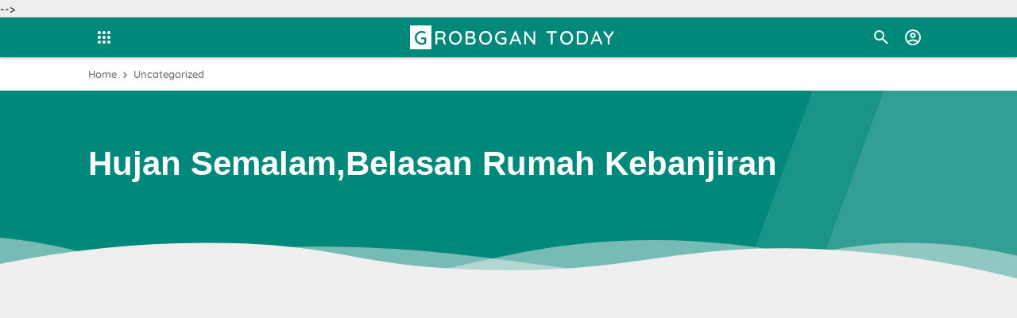

--- FILE ---
content_type: text/html; charset=UTF-8
request_url: http://www.grobogantoday.com/2016/12/hujan-semalqmbelasan-rumah-banjir.html
body_size: 43023
content:
<!DOCTYPE html>
<html dir='ltr' xmlns='http://www.w3.org/1999/xhtml' xmlns:b='http://www.google.com/2005/gml/b' xmlns:data='http://www.google.com/2005/gml/data' xmlns:expr='http://www.google.com/2005/gml/expr'>
<!-- ====================================== IGNIPLEX: Premium Blogger Template - Designed by Igniel (igniel.com) ====================================== Name : IGNIPLEX Version : 2.4 Date : August 10, 2019 Demo : igniplex.blogspot.com Type : Premium (Paid) Designer : Igniel Website : www.igniel.com *************************************** This template / theme is premium (paid). You can only get it by purchasing officially. If you get it for free through any method, that means you get it illegally. *************************************** -->
  <!--<head>--><head>
<script async='async' src='https://pagead2.googlesyndication.com/pagead/js/adsbygoogle.js'></script>
<script>
     (adsbygoogle = window.adsbygoogle || []).push({
          google_ad_client: "ca-pub-3588782099919392",
          enable_page_level_ads: true
     });
</script>
<meta content='d0tNS6cYul-E5b6AxIBPHllAke0dFQH2cd33AwoPVCE' name='google-site-verification'/>
<title>Hujan Semalam,Belasan Rumah Kebanjiran - GROBOGAN TODAY</title>
<meta content='Hujan Semalam,Belasan Rumah Kebanjiran - GROBOGAN TODAY' name='og:title'/>
<meta content='Hujan Semalam,Belasan Rumah Kebanjiran - GROBOGAN TODAY' name='twitter:title'/>
<meta content='width=device-width, minimum-scale=1, initial-scale=1, shrink-to-fit=no' name='viewport'/>
<meta content='IE=Edge' http-equiv='X-UA-Compatible'/>
<link href='https://www.blogger.com/openid-server.g' rel='openid.server'/>
<link href='http://www.grobogantoday.com/' rel='openid.delegate'/>
<meta content='GROBOGAN TODAY' property='og:site_name'/>
<meta content='https://www.facebook.com/xxxxxxxx' property='article:author'/>
<meta content='https://www.facebook.com/xxxxxxxx' property='article:publisher'/>
<meta content='xxxxxxxx' property='fb:admins'/>
<meta content='id_ID' property='og:locale'/>
<meta content='summary' name='twitter:card'/>
<meta content='@username' name='twitter:site'/>
<meta content='GROBOGAN TODAY' name='description'/>
<meta content='GROBOGAN TODAY' name='twitter:description'/>
<meta content='article' property='og:type'/>
<meta content='https://blogger.googleusercontent.com/img/b/R29vZ2xl/AVvXsEiW1Tohyod7vqplvPK0lgV-FZk4Vfs1V8Vo9h7ixkZyHBdMx8imtWqmUPN-zEDn50RZbIbIeIQW6FIDA8emDEgkgbFyd7DZew6djklKaiP4mTPQL4NxwrWfV2XSzD0m54aNhlcKUQG-l3Q/s320/IMG-20161230-WA0008.jpg' property='og:image'/>
<meta content='text/html; charset=UTF-8' http-equiv='Content-Type'/>
<!-- Chrome, Firefox OS and Opera -->
<meta content='#00887a' name='theme-color'/>
<!-- Windows Phone -->
<meta content='#00887a' name='msapplication-navbutton-color'/>
<meta content='blogger' name='generator'/>
<link href='http://www.grobogantoday.com/favicon.ico' rel='icon' type='image/x-icon'/>
<link href='http://www.grobogantoday.com/2016/12/hujan-semalqmbelasan-rumah-banjir.html' rel='canonical'/>
<link rel="alternate" type="application/atom+xml" title="GROBOGAN TODAY - Atom" href="http://www.grobogantoday.com/feeds/posts/default" />
<link rel="alternate" type="application/rss+xml" title="GROBOGAN TODAY - RSS" href="http://www.grobogantoday.com/feeds/posts/default?alt=rss" />
<link rel="service.post" type="application/atom+xml" title="GROBOGAN TODAY - Atom" href="https://www.blogger.com/feeds/8277588089274695085/posts/default" />

<link rel="alternate" type="application/atom+xml" title="GROBOGAN TODAY - Atom" href="http://www.grobogantoday.com/feeds/6570098353749087224/comments/default" />
<!--Can't find substitution for tag [blog.ieCssRetrofitLinks]-->
<link href='https://blogger.googleusercontent.com/img/b/R29vZ2xl/AVvXsEiW1Tohyod7vqplvPK0lgV-FZk4Vfs1V8Vo9h7ixkZyHBdMx8imtWqmUPN-zEDn50RZbIbIeIQW6FIDA8emDEgkgbFyd7DZew6djklKaiP4mTPQL4NxwrWfV2XSzD0m54aNhlcKUQG-l3Q/s320/IMG-20161230-WA0008.jpg' rel='image_src'/>
<meta content='http://www.grobogantoday.com/2016/12/hujan-semalqmbelasan-rumah-banjir.html' property='og:url'/>
<meta content='Hujan Semalam,Belasan Rumah Kebanjiran' property='og:title'/>
<meta content='  GROBOGAN-Belasan rumah di Desa Putatsari,Kecamatan Grobogan terendam banjir setelah semalaman diguyur hujan. Besarnya debit air di sungai,...' property='og:description'/>
<meta content='https://blogger.googleusercontent.com/img/b/R29vZ2xl/AVvXsEiW1Tohyod7vqplvPK0lgV-FZk4Vfs1V8Vo9h7ixkZyHBdMx8imtWqmUPN-zEDn50RZbIbIeIQW6FIDA8emDEgkgbFyd7DZew6djklKaiP4mTPQL4NxwrWfV2XSzD0m54aNhlcKUQG-l3Q/w1200-h630-p-k-no-nu/IMG-20161230-WA0008.jpg' property='og:image'/>
<style id='page-skin-1' type='text/css'><!--
/*! normalize.css v3.0.1 | MIT License | git.io/normalize */html{font-family:sans-serif;-ms-text-size-adjust:100%;-webkit-text-size-adjust:100%}body{margin:0}article,aside,details,figcaption,figure,footer,header,hgroup,main,nav,section,summary{display:block}audio,canvas,progress,video{display:inline-block;vertical-align:baseline}audio:not([controls]){display:none;height:0}[hidden],template{display:none}a{background:transparent}a:active,a:hover{outline:0}abbr[title]{border-bottom:1px dotted}b,strong{font-weight:bold}dfn{font-style:italic}h1{font-size:2em;margin:.67em 0}mark{background:#ff0;color:#000}small{font-size:80%}sub,sup{font-size:75%;line-height:0;position:relative;vertical-align:baseline}sup{top:-0.5em}sub{bottom:-0.25em}img{border:0}svg:not(:root){overflow:hidden}hr{-moz-box-sizing:content-box;box-sizing:content-box;height:0}pre{overflow:auto}code,kbd,pre,samp{font-family:monospace,monospace;font-size:1em}button,input,optgroup,select,textarea{color:inherit;font:inherit;margin:0}button{overflow:visible;border:0px;outline:0px;margin:0px;box-shadow:none;}button,select{text-transform:none;outline:none}button,html input[type="button"],input[type="reset"],input[type="submit"]{-webkit-appearance:button;cursor:pointer}button[disabled],html input[disabled]{cursor:default}button::-moz-focus-inner,input::-moz-focus-inner{border:0;padding:0;outline:none;}input{line-height:normal;border:0px;outline:0px}input[type="checkbox"],input[type="radio"]{box-sizing:border-box;padding:0}input[type="number"]::-webkit-inner-spin-button,input[type="number"]::-webkit-outer-spin-button{height:auto}input[type="search"]{-webkit-appearance:textfield;-moz-box-sizing:content-box;-webkit-box-sizing:content-box;box-sizing:content-box}input[type="search"]::-webkit-search-cancel-button,input[type="search"]::-webkit-search-decoration{-webkit-appearance:none}fieldset{border:1px solid #c0c0c0;margin:0 2px;padding:.35em .625em .75em}legend{border:0;padding:0}textarea{overflow:auto}optgroup{font-weight:bold}table{border-collapse:collapse;border-spacing:0}td,th{padding:0}focus{outline:none}
/*
======================================
IGNIPLEX: Premium Blogger Template - Designed by Igniel (igniel.com)
======================================
Name      : IGNIPLEX
Version   : 2.4
Date      : August 10, 2019
Demo      : igniplex.blogspot.com
Type      : Premium (Paid)
Designer  : Igniel
Website   : www.igniel.com
***************************************
This template / theme is premium (paid).
You can only get it by purchasing officially.
If you get it for free through any method, that means you get it illegally.
***************************************
*/
@font-face {font-family: 'Quicksand';font-style: normal;font-weight: 500;src: local('Quicksand Medium'), local('Quicksand-Medium'), url(https://fonts.gstatic.com/s/quicksand/v9/6xKodSZaM9iE8KbpRA_p2HcYQML_FYzokA9q.woff2) format('woff2');unicode-range: U+0102-0103, U+0110-0111, U+1EA0-1EF9, U+20AB;}@font-face {font-family: 'Quicksand';font-style: normal;font-weight: 500;src: local('Quicksand Medium'), local('Quicksand-Medium'), url(https://fonts.gstatic.com/s/quicksand/v9/6xKodSZaM9iE8KbpRA_p2HcYQcL_FYzokA9q.woff2) format('woff2');unicode-range: U+0100-024F, U+0259, U+1E00-1EFF, U+2020, U+20A0-20AB, U+20AD-20CF, U+2113, U+2C60-2C7F, U+A720-A7FF;}@font-face {font-family: 'Quicksand';font-style: normal;font-weight: 500;src: local('Quicksand Medium'), local('Quicksand-Medium'), url(https://fonts.gstatic.com/s/quicksand/v9/6xKodSZaM9iE8KbpRA_p2HcYT8L_FYzokA.woff2) format('woff2');unicode-range: U+0000-00FF, U+0131, U+0152-0153, U+02BB-02BC, U+02C6, U+02DA, U+02DC, U+2000-206F, U+2074, U+20AC, U+2122, U+2191, U+2193, U+2212, U+2215, U+FEFF, U+FFFD;}@font-face {font-family: 'Quicksand';font-style: normal;font-weight: 700;src: local('Quicksand Bold'), local('Quicksand-Bold'), url(https://fonts.gstatic.com/s/quicksand/v9/6xKodSZaM9iE8KbpRA_pkHEYQML_FYzokA9q.woff2) format('woff2');unicode-range: U+0102-0103, U+0110-0111, U+1EA0-1EF9, U+20AB;}@font-face {font-family: 'Quicksand';font-style: normal;font-weight: 700;src: local('Quicksand Bold'), local('Quicksand-Bold'), url(https://fonts.gstatic.com/s/quicksand/v9/6xKodSZaM9iE8KbpRA_pkHEYQcL_FYzokA9q.woff2) format('woff2');unicode-range: U+0100-024F, U+0259, U+1E00-1EFF, U+2020, U+20A0-20AB, U+20AD-20CF, U+2113, U+2C60-2C7F, U+A720-A7FF;}@font-face {font-family: 'Quicksand';font-style: normal;font-weight: 700;src: local('Quicksand Bold'), local('Quicksand-Bold'), url(https://fonts.gstatic.com/s/quicksand/v9/6xKodSZaM9iE8KbpRA_pkHEYT8L_FYzokA.woff2) format('woff2');unicode-range: U+0000-00FF, U+0131, U+0152-0153, U+02BB-02BC, U+02C6, U+02DA, U+02DC, U+2000-206F, U+2074, U+20AC, U+2122, U+2191, U+2193, U+2212, U+2215, U+FEFF, U+FFFD;}
/*
* Owl Carousel v2.3.4
* Copyright 2013-2018 David Deutsch
* Licensed under: SEE LICENSE IN https://github.com/OwlCarousel2/OwlCarousel2/blob/master/LICENSE
*/
.owl-carousel,.owl-carousel .owl-item{-webkit-tap-highlight-color:transparent;position:relative}.owl-carousel{display:none;width:100%;z-index:1}.owl-carousel .owl-stage{position:relative;-ms-touch-action:pan-Y;touch-action:manipulation;-moz-backface-visibility:hidden}.owl-carousel .owl-stage:after{content:".";display:block;clear:both;visibility:hidden;line-height:0;height:0}.owl-carousel .owl-stage-outer{position:relative;overflow:hidden;-webkit-transform:translate3d(0,0,0)}.owl-carousel .owl-item,.owl-carousel .owl-wrapper{-webkit-backface-visibility:hidden;-moz-backface-visibility:hidden;-ms-backface-visibility:hidden;-webkit-transform:translate3d(0,0,0);-moz-transform:translate3d(0,0,0);-ms-transform:translate3d(0,0,0)}.owl-carousel .owl-item{min-height:1px;float:left;-webkit-backface-visibility:hidden;-webkit-touch-callout:none}.owl-carousel .owl-item img{display:block;width:100%}.owl-carousel .owl-dots.disabled,.owl-carousel .owl-nav.disabled{display:none}.no-js .owl-carousel,.owl-carousel.owl-loaded{display:block}.owl-carousel .owl-dot,.owl-carousel .owl-nav .owl-next,.owl-carousel .owl-nav .owl-prev{cursor:pointer;-webkit-user-select:none;-khtml-user-select:none;-moz-user-select:none;-ms-user-select:none;user-select:none}.owl-carousel .owl-nav button.owl-next,.owl-carousel .owl-nav button.owl-prev,.owl-carousel button.owl-dot{background:0 0;color:inherit;border:none;margin:0px;padding:0!important;font:inherit}.owl-carousel.owl-loading{opacity:0;display:block}.owl-carousel.owl-hidden{opacity:0}.owl-carousel.owl-refresh .owl-item{visibility:hidden}.owl-carousel.owl-drag .owl-item{-ms-touch-action:pan-y;touch-action:pan-y;-webkit-user-select:none;-moz-user-select:none;-ms-user-select:none;user-select:none}.owl-carousel.owl-grab{cursor:move;cursor:grab}.owl-carousel.owl-rtl{direction:rtl}.owl-carousel.owl-rtl .owl-item{float:right}.owl-carousel .animated{animation-duration:1s;animation-fill-mode:both}.owl-carousel .owl-animated-in{z-index:0}.owl-carousel .owl-animated-out{z-index:1}.owl-carousel .fadeOut{animation-name:fadeOut}@keyframes fadeOut{0%{opacity:1}100%{opacity:0}}.owl-height{transition:height .5s ease-in-out}.owl-carousel .owl-item .owl-lazy{opacity:0;transition:opacity .4s ease}.owl-carousel .owl-item .owl-lazy:not([src]),.owl-carousel .owl-item .owl-lazy[src^=""]{max-height:0}.owl-carousel .owl-item img.owl-lazy{transform-style:preserve-3d}.owl-carousel .owl-video-wrapper{position:relative;height:100%;background:#000}.owl-carousel .owl-video-play-icon{position:absolute;height:80px;width:80px;left:50%;top:50%;margin-left:-40px;margin-top:-40px;background:url(owl.video.play.png) no-repeat;cursor:pointer;z-index:1;-webkit-backface-visibility:hidden;transition:transform .1s ease}.owl-carousel .owl-video-play-icon:hover{-ms-transform:scale(1.3,1.3);transform:scale(1.3,1.3)}.owl-carousel .owl-video-playing .owl-video-play-icon,.owl-carousel .owl-video-playing .owl-video-tn{display:none}.owl-carousel .owl-video-tn{opacity:0;height:100%;background-position:center center;background-repeat:no-repeat;background-size:contain;transition:opacity .4s ease}.owl-carousel .owl-video-frame{position:relative;z-index:1;height:100%;width:100%}
.owl-dots,.owl-nav{text-align:center;-webkit-tap-highlight-color:transparent} .owl-nav{margin-top:10px}.owl-nav [class*=owl-]{color:#FFF;font-size:14px;margin:5px;padding:4px 7px;background-color:#D6D6D6;display:inline-block;cursor:pointer;border-radius:3px} .owl-nav [class*=owl-]:hover{background-color:#fff;color:#FFF;text-decoration:none} .owl-nav .disabled{opacity:.5;cursor:default} .owl-nav.disabled+.owl-dots{position:absolute; bottom:0px; left:0px; right:0px; padding-bottom:10px; display:-webkit-box; display:-webkit-flex; display:-moz-box; display:-ms-flexbox; display:flex; align-items:center; justify-content:center;} .owl-dots .owl-dot{display:inline-block;zoom:1}.owl-dots .owl-dot span{width:8px;height:8px;margin:3px; background-color:#fff;display:block;-webkit-backface-visibility:visible;transition:all.2s ease;border-radius:30px} .owl-dots .owl-dot.active span, .owl-dots .owl-dot:hover span{background-color:#ff9800;}
.owl-dots button:hover{background:none !important;}
.owl-dots .owl-dot.active span{background-color:#00887a;width:20px;height:10px;}
::selection{
background-color:#bcfeb4;
}
body{
background-color:#eeeeee;
font:500 14px 'Quicksand', -apple-system, BlinkMacSystemFont, 'Segoe UI', 'Oxygen-Sans', 'Helvetica Neue', Arial, sans-serif;
color:#333333;
line-height:22px;
padding:0px;
margin:0px;
font-smooth:antialiased;
-webkit-font-smoothing:antialiased;
-moz-osx-font-smoothing:grayscale;
-webkit-tap-highlight-color:transparent;
}
canvas{
display:block;
vertical-align:middle;
}
a{
color:#00887a;
text-decoration:none;
position:relative;
transition:all .3s ease;
}
a:hover{
color:#ff9800;
}
h1, h2, h3, h4, h5, .title, .judul, input[type="submit"]{
font-family:'Quicksand', -apple-system, BlinkMacSystemFont, 'Segoe UI', 'Oxygen-Sans', 'Helvetica Neue', Arial, sans-serif;
line-height:1.5em;
margin-top:0px;
margin-bottom:10px;
}
img{
max-width:100%;
height:auto;
display:block;
clear:both;
}
blockquote{
background:#607D8B;
display:block;
font-size:20px;
font-style:italic;
color:#fff;
margin:20px 0px;
padding:30px 20px 20px 60px;
position:relative;
border-radius:5px;
line-height:1.5em;
}
blockquote:before{
content:'';
background:url("data:image/svg+xml,%3Csvg viewBox='0 0 24 24' xmlns='http://www.w3.org/2000/svg'%3E%3Cpath d='M14,17H17L19,13V7H13V13H16M6,17H9L11,13V7H5V13H8L6,17Z' fill='%23485f6b'/%3E%3C/svg%3E") no-repeat center center;
width:45px;
height:45px;
position:absolute;
left:5px;
top:5px;
}
blockquote:after{
content:'';
display:block;
position:absolute;
top:0;
right:0;
border:10px solid;
border-color:#fff #fff rgba(255,255,255,0.25) rgba(255,255,255,.25);
border-radius:0 0 0 3px;
box-shadow:0 1px 0 rgba(0,0,0,.1);
}
blockquote a{
color:#ffeb3b;
}
blockquote a:hover{
color:#ffeb3b;
text-decoration:underline;
}
button{
border-radius:100px;
margin:5px;
padding:10px 25px;
font:500 14px 'Quicksand', -apple-system, BlinkMacSystemFont, 'Segoe UI', 'Oxygen-Sans', 'Helvetica Neue', Arial, sans-serif;
font-size:17px;
font-weight:700;
color:#fff;
text-transform:uppercase;
cursor:pointer;
background-color:#00887a;
background-position:center;
transition:background .3s;
}
button:hover, .ripple:hover{
background:#ff9800 radial-gradient(circle, transparent 2%, #ff9800 2%) center/15000% !important;
}
button:active, .ripple:active{
background-color:#fff !important;
background-size:100% !important;
transition:background 0s !important;
}
button.demo, button.download{
padding:10px 17px;
}
button.download:before{
content:'';
width:20px;
height:20px;
display:inline-block;
vertical-align:middle;
margin-right:5px;
background:url("data:image/svg+xml,%3Csvg viewBox='0 0 24 24' xmlns='http://www.w3.org/2000/svg'%3E%3Cpath d='M5,20H19V18H5M19,9H15V3H9V9H5L12,16L19,9Z' fill='%23fff'/%3E%3C/svg%3E") center center / 20px no-repeat;
}
button.demo:before{
content:'';
width:20px;
height:20px;
display:inline-block;
vertical-align:-4px;
margin-right:7px;
background:url("data:image/svg+xml,%3Csvg viewBox='0 0 24 24' xmlns='http://www.w3.org/2000/svg'%3E%3Cpath d='M12,9A3,3 0 0,0 9,12A3,3 0 0,0 12,15A3,3 0 0,0 15,12A3,3 0 0,0 12,9M12,17A5,5 0 0,1 7,12A5,5 0 0,1 12,7A5,5 0 0,1 17,12A5,5 0 0,1 12,17M12,4.5C7,4.5 2.73,7.61 1,12C2.73,16.39 7,19.5 12,19.5C17,19.5 21.27,16.39 23,12C21.27,7.61 17,4.5 12,4.5Z' fill='%23fff'/%3E%3C/svg%3E") center center / 20px no-repeat;
}
button.svg-icon-24-button{
border-radius:0px;
padding:0px;
background:transparent;
box-shadow:none;
}
button.svg-icon-24-button:hover{
background:none !important;
}
.svg-icon-24{
width:24px;
height:24px;
vertical-align:middle;
}
.collapsible>summary::-webkit-details-marker, .collapsible-title .chevron-up, .collapsible[open] .collapsible-title .chevron-down, .collapsible-title .chevron-down, .collapsible[open] .collapsible-title .chevron-up{
display:none
}
.hidden{
display:none
}
.invisible{
visibility:hidden
}
.clear{
clear:both
}
.jump-link{
display:none;
}
.check{
display:none;
}
.ripple{
background-position:center !important;
transition:background 0.5s !important;
}
.widget-content img{
max-width:100%;
margin:auto;
}
.widget ul li ul{
margin-left:1em !important;
}
.widget h3.title{
font-size:17px;
display:-webkit-box;
display:-webkit-flex;
display:-moz-box;
display:-ms-flexbox;
display:flex;
align-items:center;
margin:0px;
background-color:#fff;
border-radius:7px 7px 0px 0px;
}
.widget h3.title:before{
content:'';
background-size:14px;
background-repeat:no-repeat;
background-position:center;
width:20px;
height:20px;
margin-right:7px;
background-image:url("data:image/svg+xml,%3Csvg viewBox='0 0 24 24' xmlns='http://www.w3.org/2000/svg'%3E%3Cpath d='M3,3H11V7.34L16.66,1.69L22.31,7.34L16.66,13H21V21H13V13H16.66L11,7.34V11H3V3M3,13H11V21H3V13Z' fill='%23fff'/%3E%3C/svg%3E");
}
#main .widget{
margin-bottom:30px;
}
#main .widget h3.title{
background-color:transparent;
margin-bottom:10px;
}
#main .widget-content{
background-color:#fff;
padding:20px;
border-top:5px solid #00887a;
border-radius:7px;
box-shadow:0 1px 3px rgba(0,0,0,.12), 0 1px 2px rgba(0,0,0,.24);
}
#main .igniplexTengah .widget-content{
background-color:transparent;
padding:0px;
border:0px;
border-radius:0px;
box-shadow:none;
}
#main #HTML1 h3.title,#HTML2 h3.title,#HTML3 h3.title,#HTML4 h3.title{
display:none;
}
#main #HTML1 .widget-content{
margin-bottom:30px;
display:block;
text-align:center;
background-color:transparent;
padding:0px;
border:0px;
box-shadow:none;
}
#main .widget h3.title:before{
background-color:#00887a;
border-radius:3px;
}
.post-body table{
width:100%;
border:1px solid #00887a;
}
.post-body table td{
background:#fff;
border:1px solid #00887a;
padding:10px;
text-align:left;
vertical-align:top;
}
.post-body table th{
background-color:#00887a;font-size:17px;color:#fff;border:1px solid #00887a;border-right:1px solid #fff;padding:10px;text-align:center;vertical-align:top
}
.post-body table th:last-child{
border-right:1px solid #00887a
}
.post-body table.tr-caption-container td{
border:0;
padding:8px;
background-color:transparent;
overflow:hidden;
text-align:center;
text-overflow:ellipsis;
white-space:nowrap;
color:#333333;
}
.post-body table td.tr-caption{
color:#00887a;
font-size:80%;
font-style:italic;
padding:0px 8px 8px!important;
}
#sitemap2 th a{
color:#fff;
}
#sitemap2 td:first-child a{
color:#444444;
}
#sitemap2 td:first-child a:hover{
color:#ff9800;
text-decoration:none;
}
#HTML3 .widget-content{
margin:20px 0px 20px -20px;
text-align:center;
max-width:100%;
}
.post-body .igniplexTengah{
margin:20px 0px;
padding:0px;
}
.post-body .box{
padding:10px;
margin:20px 0px;
border-radius:5px;
}
.post-body .box.green{
color:#155724;
background-color:#d4edda;
border:1px solid #c3e6cb;
}
.post-body .box.blue{
color:#004085;
background-color:#cce5ff;
border:1px solid #b8daff;
}
.post-body .box.red{
color:#721c24;
background-color:#f8d7da;
border:1px solid #f5c6cb;
}
.post-body .box.yellow{
color:#856404;
background-color:#fff3cd;
border:1px solid #ffeeba;
}
.post-body pre:before{
content:'';
display:inline-block;
border-left:5px solid #00887a;
height:100%;
position:absolute;
left:0px;
top:0px;
}
.post-body pre{
background-color:#333;
padding:0; margin:.5em auto; white-space:pre; word-wrap:break-word; overflow:auto; position:relative; width:100%; -moz-tab-size:2; -o-tab-size:2; tab-size:2; word-break:normal; user-select:text; -webkit-user-select:text; -khtml-user-select:text; -moz-user-select:text; -ms-user-select:text; user-select:text; -webkit-hyphens:none; -moz-hyphens:none; -ms-hyphens:none; hyphens:none
}
.post-body pre code{
color:#cccccc;
font-size:13px;
max-height:300px;
padding:10px 20px;
line-height:1.5em; display:block; background:none; border:none; font-family:'source code pro',menlo,consolas,monaco,monospace; white-space:pre-wrap; overflow:auto; user-select:text; -webkit-user-select:text; -khtml-user-select:text; -moz-user-select:text; -ms-user-select:text; user-select:text
}
.totop{
visibility:hidden;
opacity:0;
width:40px;
height:40px;
position:fixed;
bottom:80px;
right:40px;
z-index:2;
cursor:pointer;
border:6px solid #00887a;
border-radius:100px;
transition:all .3s ease;
background:#00887a url("data:image/svg+xml,%3Csvg viewBox='0 0 24 24' xmlns='http://www.w3.org/2000/svg'%3E%3Cpath d='M13,20H11V8L5.5,13.5L4.08,12.08L12,4.16L19.92,12.08L18.5,13.5L13,8V20Z' fill='%23fff'/%3E%3C/svg%3E") center / 25px no-repeat;
background-size:25px;
}
.totop:after{
content:'';
position:relative;
margin:auto;
width:40px;
height:40px;
border:2px solid #fff;
display:block;
border-radius:100px;
left:-2px;
top:-2px;
right:0px;
bottom:0px;
}
.totop:hover{
background-color:#333333;
border-color:#333333;
}
.totop.show{
visibility:visible;
opacity:1;
bottom:40px;
}
.PageList{
display:block;
width:100%;
background-color:#ff9800;
}
.PageList .widget-content{
color:#fff;
font:500 14px 'Quicksand', -apple-system, BlinkMacSystemFont, 'Segoe UI', 'Oxygen-Sans', 'Helvetica Neue', Arial, sans-serif;
font-weight:500;
max-width:calc(1058px - 20px);
margin:auto;
}
.PageList .widget-content .tabs{
list-style-type:none;
margin:0px auto;
padding:0px 20px 0px 0px;
}
.PageList .widget-content .tabs li{
padding:10px 0px;
}
.PageList .widget-content .tabs li a{
color:#fff;
}
#license{
display:none;
}
#igniplexHeader{
position:sticky;
position:-webkit-sticky;
top:0px;
background-color:#00887a;
z-index:2;
box-shadow:0 1px 3px rgba(0,0,0,.3);
}
#igniplexHeader #header a{
color:#fff;
}
#igniplexHeader .header-inner{
display:-webkit-box;
display:-webkit-flex;
display:-moz-box;
display:-ms-flexbox;
display:flex;
align-items:center;
justify-content:space-between;
color:#fff;
margin:auto;
max-width:1058px;
padding:5px 0px;
height:40px;
}
#igniplexHeader #header img{
max-height:30px;
max-width:100%;
width:auto;
display:block;
margin:auto;
}
#igniplexHeader .replaced h1, #igniplexHeader .replaced h2, #igniplexHeader #header #HTML404{
display:none
}
#igniplexHeader #header h1, #igniplexHeader #header h2{
margin:0px;
color:#fff;
letter-spacing:2px;
text-transform:uppercase;
font-size:24px;
font-weight:500;
white-space:nowrap;
}
#igniplexHeader #header h1::first-letter, #igniplexHeader #header h2::first-letter{
background-color:#fff;
color:#00887a;
padding:0px 5px;
margin-right:3px;
font-weight:500;
letter-spacing:0px;
}
#igniplexHeader #header .description{
display:none;
margin-bottom:0px;
color:#fff;
text-align:left;
}
#igniplexHeader .header-right{
display:-webkit-box;
display:-webkit-flex;
display:-moz-box;
display:-ms-flexbox;
display:flex;
flex-wrap:nowrap;
align-items:center;
position:relative;
}
#igniplexHeader label{
cursor:pointer;
display:block;
padding:8px;
background-position:center;
transition:all .5s linear;
}
#igniplexHeader label:hover{
border-radius:100px;
background:rgba(0,0,0,.2) radial-gradient(circle, transparent 2%, rgba(0,0,0,.2) 2%) center/15000%;
}
#igniplexHeader label:active, #igniplexHeader label:active{
border-radius:100px;
background-color:rgba(0,0,0,.1);
background-size:100%;
transition:background 0s;
}
#igniplexHeader svg{
transition:all .3s ease;
}
#igniplexHeader svg path{
transition:all .3s ease;
}
.igniplexMenu{
margin-right:10px;
}
.igniplexMenu svg{
width:24px;
height:24px;
}
.igniplexMenu svg path{
fill:#fff;
}
.igniplexMenu .MenuList{
opacity:0;
visibility:hidden;
position:absolute;
top:0px;
box-shadow:0 1px 3px rgba(0,0,0,.12), 0 1px 2px rgba(0,0,0,.24);
transition:all .3s ease;
min-width:300px;
}
.igniplexMenu .MenuList ul{
margin:0px;
padding:0px;
}
.igniplexMenu .MenuList ul li{
list-style-type:none;
position:relative;
border-bottom:1px solid rgba(0,0,0,.15);
}
.igniplexMenu .MenuList ul li:last-child{
border-bottom:0px;
}
.igniplexMenu .MenuList ul > li > a{ /* menu utama */
display:-webkit-box;
display:-webkit-flex;
display:-moz-box;
display:-ms-flexbox;
display:flex;
justify-content:space-between;
font-weight:700;
color:#333333;
padding:13px;
}
.igniplexMenu .MenuList ul li:hover > a{
background-color:rgba(0,0,0,.1);
}
.igniplexMenu .MenuList ul li ul{ /* semua dropdown */
white-space:nowrap;
}
.igniplexMenu .MenuList ul li ul li a{ /*semua dropdown isi `a` */
font-size:13px;
font-weight:500;
}
.igniplexMenu .MenuList ul > li > ul{ /* dropdown pertama */
background-color:#00887a;
position:relative;
}
.igniplexMenu .MenuList ul > li > ul > li > a{ /* text dropdown pertama */
color:#ffffff;
padding-left:30px;
}
.igniplexMenu .MenuList ul > li.open > a{
background-color:#ffffff;
}
.igniplexMenu .MenuList ul > li.open > ul > li:not(:last-child){ /* dropdown kedua */
border-bottom:1px solid rgba(255,255,255,.25);
}
.igniplexMenu .MenuList ul > li > ul > li > ul{ /* background dropdown kedua */
background-color:#333333;
}
.igniplexMenu .MenuList ul > li > ul > li > ul > li > a{ /* text dropdown kedua */
color:#ffffff;
padding-left:45px;
}
.igniplexMenu .MenuList ul > li.open > ul > li.open > a{
background-color:#00887a;
}
.igniplexMenu .MenuList ul li a:not(:only-child):after{
content:'';
width:20px;
height:20px;
display:inline-block;
vertical-align:middle;
margin-left:15px;
transition:all .3s ease;
}
.igniplexMenu .MenuList ul > li.open > ul > li.open > ul > li:not(:last-child){ /* dropdown ketiga */
border-bottom:1px solid rgba(255,255,255,.15);
}
.igniplexMenu .MenuList ul > li > a:not(:only-child):after{
background:url("data:image/svg+xml,%3Csvg viewBox='0 0 24 24' xmlns='http://www.w3.org/2000/svg'%3E%3Cpath d='M7.41,8.58L12,13.17L16.59,8.58L18,10L12,16L6,10L7.41,8.58Z' fill='%232f303f'/%3E%3C/svg%3E") no-repeat center center;
}
.igniplexMenu .MenuList ul > li > ul > li > a:not(:only-child):after{
background:url("data:image/svg+xml,%3Csvg viewBox='0 0 24 24' xmlns='http://www.w3.org/2000/svg'%3E%3Cpath d='M7.41,8.58L12,13.17L16.59,8.58L18,10L12,16L6,10L7.41,8.58Z' fill='%23fff'/%3E%3C/svg%3E") no-repeat center center;
}
.igniplexMenu .MenuList ul > li > ul > li > ul > li a:not(:only-child):after{
background:url("data:image/svg+xml,%3Csvg viewBox='0 0 24 24' xmlns='http://www.w3.org/2000/svg'%3E%3Cpath d='M7.41,8.58L12,13.17L16.59,8.58L18,10L12,16L6,10L7.41,8.58Z' fill='%23fff'/%3E%3C/svg%3E") no-repeat center center;
}
.igniplexMenu .MenuList ul li.open a:not(:only-child):before{
content: '';
bottom:-8px;
left:22px;
border-color:transparent;
border-style:solid;
border-width:8.5px 8.5px 0px;
position:absolute;
z-index: 1;
height: 0;
width: 0;
}
.igniplexMenu .MenuList ul > li.open > a:not(:only-child):before{
border-top-color:#ffffff;
}
.igniplexMenu .MenuList ul > li.open > ul > li.open > a:not(:only-child):before{
border-top-color:#00887a;
left:37px;
}
.igniplexMenu .MenuList ul > li.open > ul > li.open > ul > li.open > a:not(:only-child):before{
border-top-color:#333333;
}
.igniplexMenu .MenuList ul > li.open > a:not(:only-child):after{
transform:rotate(180deg);
}
.igniplexMenu .icon .open{
display:block;
}
.igniplexMenu .icon .close{
display:none;
}
.igniplexMenu .check:checked ~ .MenuList{
opacity:1;
visibility:visible;
background-color:#ffffff;
box-shadow:0 1px 3px rgba(0,0,0,.12), 0 1px 2px rgba(0,0,0,.24);
top:50px;
transition:all .3s ease;
overflow:auto;
max-height:calc(100vh - 50px);
z-index:2;
}
.igniplexMenu .check:checked ~ .icon .open{
display:none;
}
.igniplexMenu .check:checked ~ .icon .close{
display:block;
}
.igniplexSearch{
position:absolute;
right:40px;
top:0px;
bottom:0px;
}
.igniplexSearch svg{
width:24px;
height:24px;
}
.igniplexSearch svg path{
fill:#fff;
}
.igniplexSearch .search .input {
background-color:#fff;
color:#444444;
padding:0px;
width:0px;
height:30px;
border-radius:25px;
vertical-align:bottom;
top:5px;
right:10px;
position:relative;
transition:all .3s ease;
}
.igniplexSearch .search .icon{
position:absolute;
top:0px;
right:0px;
border-radius:25px;
transition:all .3s ease;
}
.igniplexSearch .search .icon .open{
display:block;
}
.igniplexSearch .search .icon .close{
display:none;
}
.igniplexSearch .search .check:checked ~ .input, .igniplexSearch .search .input:focus{
padding:0px 40px 0px 13px;
width:calc(1058px - 113px);
}
.igniplexSearch .search .check:checked ~ .icon .open{
display:none;
}
.igniplexSearch .search .check:checked ~ .icon .close{
display:block;
position:relative;
right:6px;
}
.igniplexSearch .search .check:checked ~ label:hover{
background-color:transparent !important;
}
.igniplexSearch .search .check:checked ~ .icon > svg path{
fill:#757575;
}
.igniplexNavigation svg{
width:24px;
height:24px;
}
.igniplexNavigation svg path{
fill:#fff;
}
.igniplexNavigation .check:checked ~ .NavMenu{
opacity:1;
visibility:visible;
top:45px;
min-width:200px;
transition:all .3s ease;
z-index:2;
}
.igniplexNavigation .icon .open{
display:block;
}
.igniplexNavigation .icon .close{
display:none;
}
.igniplexNavigation .check:checked ~ .icon .open{
display:none;
}
.igniplexNavigation .check:checked ~ .icon .close{
display:block;
}
.igniplexNavigation .NavMenu{
opacity:0;
visibility:hidden;
position:absolute;
right:0px;
top:0px;
background-color:#fff;
color:#3c4043;
box-shadow:0 16px 24px 2px rgba(0,0,0,0.14), 0 6px 30px 5px rgba(0,0,0,0.12), 0 8px 10px -5px rgba(0,0,0,0.4);
transition:all .3s ease;
}
.igniplexNavigation .NavMenu:before, .igniplexNavigation .NavMenu:after{
content:'';
top:-8px;
right:11px;
border-color:transparent;
border-bottom-color:#e6e6e6;
border-style:dashed dashed solid;
border-width:0 8.5px 8.5px;
position:absolute;
z-index: 1;
height: 0;
width: 0;
}
.igniplexNavigation .NavMenu:before{
border-bottom-color:rgba(0,0,0,.25);
}
.igniplexNavigation .NavMenu img{
max-width:50px;
max-height:50px;
border-radius:100px;
border:1px solid #fff;
margin:0px;
}
.igniplexNavigation .NavMenu ul{
margin:0px;
padding:0px;
}
.igniplexNavigation .NavMenu ul li{
list-style-type:none;
transition:all .3s ease;
}
.igniplexNavigation .NavMenu ul li:hover{
background:#e6e6e6;
}
.igniplexNavigation .NavMenu ul li a{
color:#3c4043;
display:block;
padding:10px 16px;
}
.igniplexNavigation .NavMenu ul li svg{
width:22px;
height:22px;
vertical-align:-7px;
margin-right:10px;
}
.igniplexNavigation .NavMenu ul li svg path{
fill:#3c4043;
}
.igniplexNavigation .NavMenu ul li.head{
background-color:#e6e6e6;
display:-webkit-box;
display:-webkit-flex;
display:-moz-box;
display:-ms-flexbox;
display:flex;
align-items:center;
padding:10px 16px;
border-bottom:1px solid #fff;
}
.igniplexNavigation .NavMenu ul li.head svg{
width:16px;
height:16px;
position:relative;
left:-7px;
margin-right:0px;
}
.igniplexNavigation .NavMenu ul li.head svg path{
fill:#4285F4;
stroke:#fff;
stroke-width:3px;
paint-order:stroke;
}
.igniplexNavigation .NavMenu ul li.head ul{
line-height:24px;
margin-left:3px;
}
.igniplexNavigation .NavMenu ul li.head ul li{
padding:0px;
font-size:17px;
line-height:normal;
white-space:nowrap;
}
.igniplexNavigation .NavMenu ul li.head ul li.name{
font-weight:700;
font-size:17px;
margin-bottom:5px;
}
.igniplexNavigation .NavMenu ul li.head ul li.follow a{
background-color:#4285F4;
color:#fff;
font-size:10px;
padding:3px 7px;
border-radius:25px;
display:inline-block;
}
.igniplexNavigation .NavMenu ul li.head ul li.follow a:hover{
background-color:#ff9800;
}
.igniplexNavigation .NavMenu ul li.head ul li.follow a:before{
content:'';
display:inline-block;
width:15px;
height:15px;
margin-right:3px;
margin-left:-3px;
vertical-align:-4px;
background:url("data:image/svg+xml,%3Csvg viewBox='0 0 24 24' xmlns='http://www.w3.org/2000/svg'%3E%3Cpath d='M12,20C7.59,20 4,16.41 4,12C4,7.59 7.59,4 12,4C16.41,4 20,7.59 20,12C20,16.41 16.41,20 12,20M12,2A10,10 0 0,0 2,12A10,10 0 0,0 12,22A10,10 0 0,0 22,12A10,10 0 0,0 12,2M13,7H11V11H7V13H11V17H13V13H17V11H13V7Z' fill='%23fff'/%3E%3C/svg%3E") center no-repeat;
}
.igniplexNavigation .NavMenu ul li.social{
background-color:#e6e6e6;
display:-webkit-box;
display:-webkit-flex;
display:-moz-box;
display:-ms-flexbox;
display:flex;
justify-content:space-between;
padding:0px 15px;
border-top:1px solid #fff;
}
.igniplexNavigation .NavMenu ul li.social button{
margin:0px;
font-size:unset;
}
.igniplexNavigation .NavMenu ul li.social a{
padding:15px 7px;
z-index:1;
position:relative;
}
.igniplexNavigation .NavMenu ul li.social a:hover:before {
content:'';
position:absolute;
z-index:-1;
margin:auto;
background:rgba(0,0,0,.1);
border-radius:100px;
width:36px;
height:36px;
top:0px;
bottom:0px;
left:0px;
right:0px;
transition:opacity .3s linear;
}
.igniplexNavigation .NavMenu ul li.social svg{
margin:0px;
width:22px;
height:22px;
}
.igniplexNavigation .NavMenu ul li.social .facebook svg{
fill:#3a579a;
}
.igniplexNavigation .NavMenu ul li.social .twitter svg{
fill:#00abf0;
}
.igniplexNavigation .NavMenu ul li.social  .instagram svg path{
fill:#9c27b0;
}
.igniplexNavigation .NavMenu ul li.social .pinterest svg path{
fill:#e73e36;
}
.igniplexNavigation .NavMenu ul li.social .ytube svg path{
fill:#ff0000;
}
.igniplexNavigation .NavMenu ul li.social a:hover svg, .igniplexNavigation .NavMenu ul li.social a:hover svg path{
fill:#333333;
}
#igniplexSlider{
color:#fff;
position:relative;
padding:10px 10px 0px;
}
#igniplexSlider .PopularPosts{
width:100%;
overflow:auto;
}
#igniplexSlider .PopularPosts h3.title{
display:none;
}
#igniplexSlider .PopularPosts .widget-content{
opacity:0;
transition:all .3s ease;
}
#igniplexSlider .PopularPosts div[role="feed"]{
display:grid;
grid-template-columns:2fr 1fr 1fr;
grid-gap:10px;
position:relative;
overflow:hidden;
/* animation:slide 8s ease-in-out infinite;
-webkit-animation:slide 8s ease-in-out infinite;
-moz-animation:slide 8s ease-in-out infinite;
-ms-animation:slide 8s ease-in-out infinite;
-o-animation:slide 8s ease-in-out infinite; */
}
#igniplexSlider .PopularPosts div[role="feed"]:hover{
animation-play-state:paused;
}
#igniplexSlider .PopularPosts .post:first-child {
grid-area:1 / 1 / 3 / 1;
}
#igniplexSlider .PopularPosts .post{
display:block;
border:0px;
margin:0px;
padding:0px;
}
#igniplexSlider .PopularPosts .post:before{
display:none;
}
#igniplexSlider .PopularPosts .post:hover .item-thumbnail:after{
position:relative;
}
#igniplexSlider .PopularPosts .post:hover .item-thumbnail img{
transform:scale(1.1);
}
#igniplexSlider .PopularPosts .item-content{
position:relative;
margin-top:0px;
margin-left:0px;
height:100%;
}
#igniplexSlider .PopularPosts .item-thumbnail{
margin:0px;
max-width:100%;
height:100%;
overflow:hidden;
}
#igniplexSlider .PopularPosts .item-thumbnail:after{
content:'';
background:linear-gradient(to bottom,transparent,rgba(0,0,0,0.75));
position:absolute;
top:0px;
width:100%;
height:100%;
transition:all .3s ease;
}
#igniplexSlider .PopularPosts .item-thumbnail img{
width:100%;
max-width:100%;
height:100%;
border-radius:0px;
transition:all .3s ease;
}
#igniplexSlider .PopularPosts .container{
position:absolute;
bottom:0px;
left:0px;
display:block;
font-size:13px;
padding:15px 20px;
}
#igniplexSlider .PopularPosts .post:first-child .container{
padding:30px;
}
#igniplexSlider .PopularPosts .post-labels{
background-color:#00887a;
color:#fff;
line-height:normal;
display:inline-block;
margin-bottom:7px;
padding:3px 7px;
border-radius:25px;
transition:all .3s ease;
}
#igniplexSlider .PopularPosts .post-labels:hover{
background-color:#ff9800;
}
#igniplexSlider .PopularPosts .post:first-child .post-labels{
margin-bottom:15px;
}
#igniplexSlider .PopularPosts .post-labels a{
color:#fff;
}
#igniplexSlider .PopularPosts h3.post-title{
margin:0px;
font-weight:400;
}
#igniplexSlider .PopularPosts .post:first-child h3.post-title{
line-height:2em;
}
#igniplexSlider .PopularPosts .post:not(:first-child) h3.post-title{
display:-webkit-box;
-webkit-line-clamp:3;
-webkit-box-orient:vertical;
overflow:hidden;
}
#igniplexSlider .PopularPosts .post:first-child h3.post-title a{
font-size:30px;
}
#igniplexSlider .PopularPosts .post:not(:first-child) h3.post-title a{
font-size:18px;
}
#igniplexSlider .PopularPosts h3.post-title a, #igniplexSlider .PopularPosts .item-snippet{
color:#fff;
text-shadow:0 2px 10px #000, 0 1px 1px rgba(0,0,0,.5);
}
#igniplexSlider.owl{
padding:0px;
}
#igniplexSlider.owl .PopularPosts div[role="feed"]{
display:block;
}
#igniplexSlider.owl .PopularPosts .post{
display:block;
width:100%;
}
#igniplexSlider.owl .PopularPosts .container{
padding:40px 30px !important;
right:0px;
text-align:center;
}
#igniplexSlider.owl .PopularPosts .post-labels{
margin-bottom:10px !important;
}
#igniplexSlider.owl .PopularPosts .post:first-child .post-title{
line-height:1.5em;
}
#igniplexSlider.owl .PopularPosts h3.post-title a{
font-size:22px !important;
}
main{
max-width:1058px;
margin:auto;
padding:30px;
position:relative;
}
.isSingle main{
padding-top:0px;
}
main #HTML4 .widget-content{
margin-bottom:30px;
text-align:center;
}
#main{
width:calc((100% - 300px) - 30px);
max-width:728px;
float:left;
}
.isPage #main{
width:auto;
max-width:100%;
float:none;
}
.igniplexTitle{
display:block;
padding:0px;
margin:0px;
}
.igniplexTitle .breadcrumb{
background-color:#fff;
font-size:13px;
color:#757575;
position:relative;
}
.igniplexTitle .breadcrumb a{
color:#757575;
display:inline-block;
}
.igniplexTitle .breadcrumb a:hover{
color:#757575;
text-decoration:underline;
}
.igniplexTitle .breadcrumb a:not(:last-child):after{
content:'';
display:inline-block;
vertical-align:middle;
width:15px;
height:15px;
margin:0px 3px;
background:url("data:image/svg+xml,%3Csvg viewBox='0 0 24 24' xmlns='http://www.w3.org/2000/svg'%3E%3Cpath d='M8.59,16.58L13.17,12L8.59,7.41L10,6L16,12L10,18L8.59,16.58Z' fill='%23757575'/%3E%3C/svg%3E") center no-repeat;
}
.igniplexTitle .breadcrumb .inner{
max-width:1058px;
margin:auto;
padding:10px 0px;
display:block;
overflow:hidden;
text-overflow:ellipsis;
white-space:nowrap;
}
.igniplexTitle .container{
position:relative;
}
.igniplexTitle .inner{
max-width:1058px;
margin:auto;
}
.isSingle .igniplexTitle, .post-filter-message{
position:relative;
margin-bottom:30px;
background-color:#00887a;
background-image:linear-gradient(110deg,transparent 75%,rgba(255,255,255,0.1) 75%,rgba(255,255,255,0.1) 81.5%,rgba(255,255,255,0.2) 81.5%,rgba(255,255,255,0.2));
background-repeat:no-repeat;
background-position:center;
background-size:cover;
}
.isSingle .igniplexTitle .inner .title, .post-filter-message .inner .title{
font:400 14px -apple-system, BlinkMacSystemFont, 'Segoe UI', 'Oxygen-Sans', 'Helvetica Neue', Arial, sans-serif;
font-weight:800;
font-size:3em;
color:#fff;
margin:0px;
display:block;
line-height:1.5em;
}
.isSingle .igniplexTitle .inner .title{
padding:60px 0px 120px;
}
.post-filter-message .inner .title{
padding:30px 0px 80px;
}
.post-filter-message .inner .title div{
line-height:1em;
}
.isSingle .igniplexTitle #HTML4 .widget-content{
padding-top:30px;
}
.igniplexWave{
position:absolute;
width:100%;
height:70px;
bottom:-1px;
left:0px;
right:0px;
overflow:hidden;
}
.igniplexWave path{
fill:#eeeeee;
}
.igniplexWave path:not(:first-child){
opacity:.5;
}
.post-filter-message a{
font-size:14px;
background-color:#fff;
color:#00887a;
font-weight:600;
padding:3px 7px;
}
.igniplexParticle{
position:absolute;
}
.blog-posts{
display:grid;
grid-gap:30px;
grid-template-columns:1fr 1fr;
}
.blog-posts .infeed{
width:100%;
display:block;
padding:0px;
margin-bottom:20px;
}
.post-outer{
display:-webkit-box;
display:-webkit-flex;
display:-moz-box;
display:-ms-flexbox;
display:flex;
flex-wrap:wrap;
background-color:#ffffff;
box-shadow:0 1px 3px rgba(0,0,0,.12), 0 1px 2px rgba(0,0,0,.24);
border-radius:7px;
overflow:hidden;
}
.post-outer .post{
align-self:flex-start;
display:-webkit-box;
display:-webkit-flex;
display:-moz-box;
display:-ms-flexbox;
display:flex;
flex-wrap:wrap;
}
.post-outer .post:hover .snippet-thumbnail img{
transform:scale(1.1);
filter:brightness(80%);
-webkit-filter:brightness(80%);
}
.post-footer{
display:none;
font-size: 13px;
margin-bottom: 15px;
padding: 0px 0px 15px;
color:#757575;
position:relative;
}
.post-footer a{
color:#757575;
}
.post-footer .right{
display:none;
}
.post-footer .left{
display:-webkit-box;
display:-webkit-flex;
display:-moz-box;
display:-ms-flexbox;
display:flex;
flex-wrap:nowrap;
align-items:flex-start;
overflow:hidden;
margin-right:20px;
}
.post-footer .left img{
float:left;
max-width:40px;
max-height:40px;
border-radius:100px;
vertical-align:middle;
margin-right:10px;
}
.post-footer .left .text{
overflow:hidden;
}
.post-footer .post-author{
font-size:17px;
font-weight:700;
display:block;
overflow:hidden;
text-overflow:ellipsis;
white-space:nowrap;
}
.post-footer .post-author a{
color:#333333;
}
.post-footer .post-author a:hover{
color:#00887a;
}
.post-footer .post-timestamp{
font-size:12px;
}
.post-footer .post-timestamp a{
font-size:11px;
}
.post-footer .post-comment{
overflow:hidden;
text-overflow:ellipsis;
}
.isSingle .blog-posts{
display:block;
}
.post-body .post-snippet{
display:none;
padding:0px 10px 15px;
color:#444444;
font-size:13px;
}
h2.post-title.entry-title{
font-size:17px;
margin:7px 0px;
padding:10px 15px;
}
h2.post-title.entry-title a{
color:#333333;
font-weight:400;
}
h2.post-title.entry-title a:hover{
color:#00887a;
}
.post-body h1, .post-body h2, .post-body h3, .post-body h4, .post-body h5{
font-weight:400;
}
.isPost .post-footer{
display:-webkit-box;
display:-webkit-flex;
display:-moz-box;
display:-ms-flexbox;
display:flex;
flex-wrap:nowrap;
align-items:flex-start;
justify-content:space-between;
}
.isPost .post-footer .right{
display:block;
white-space: nowrap;
overflow: hidden;
text-overflow: ellipsis;
}
.post-body .snippet-thumbnail{
line-height:0px;
overflow:hidden;
border-radius:7px 7px 0px 0px;
}
.post-body .snippet-thumbnail img{
width:100%;
border-radius:7px 7px 0px 0px;
transition:all .3s ease;
}
.post-footer-bottom{
display:-webkit-box;
display:-webkit-flex;
display:-moz-box;
display:-ms-flexbox;
display:flex;
align-self:flex-end;
justify-content:space-between;
color:#757575;
padding:15px;
font-size:13px;
overflow:hidden;
white-space:nowrap;
width:100%;
line-height:normal;
border-radius:0px 0px 7px 7px;
}
.post-footer-bottom a{
color:#757575;
}
.post-footer-bottom .post-comment{
margin-right:20px;
overflow:hidden;
text-overflow:ellipsis;
}
.post-footer-bottom .post-comment:before, .post-footer .post-comment:before{
content:'';
display:inline-block;
width:22px;
height:22px;
margin-right:3px;
vertical-align:middle;
background:#757575 url("data:image/svg+xml,%3Csvg viewBox='0 0 24 24' xmlns='http://www.w3.org/2000/svg'%3E%3Cpath d='M22,4C22,2.89 21.1,2 20,2H4A2,2 0 0,0 2,4V16A2,2 0 0,0 4,18H18L22,22V4Z' fill='%23fff'/%3E%3C/svg%3E") center / 10px no-repeat;
border-radius:100px;
}
.post-footer-bottom .post-labels{
overflow:hidden;
text-overflow:ellipsis;
border:1px solid #757575;
border-radius:15px;
padding:3px 7px;
}
.post-footer-bottom .post-labels a:not(:first-child){
display:none;
}
.isPost .post-labels{
display:block;
margin-top:20px;
}
.isPost .post-labels a{
display:inline-block;
font-size:13px;
margin:0px 7px 7px 0px;
border-radius:25px;
}
.isPost .post-labels a:before{
content:'#';
}
.isPost .post-labels a:hover{
color:#ff9800;
}
.isSingle .post-outer{
display:block;
width:auto;
background-color:transparent;
border-radius:0px;
box-shadow:none;
overflow:unset;
}
.isSingle .post-outer .post{
display:block;
background-color:#fff;
border-top:5px solid #00887a;
padding:20px;
box-shadow:0 1px 3px rgba(0,0,0,.12), 0 1px 2px rgba(0,0,0,.24);
border-radius:7px;
}
.isSingle .post-body{
font:400 14px -apple-system, BlinkMacSystemFont, 'Segoe UI', 'Oxygen-Sans', 'Helvetica Neue', Arial, sans-serif;
font-size:16px;
color:#444444;
line-height:1.7em;
}
.isSingle .post-body img{
max-width:100%;
width:auto;
height:auto;
display:block;
margin:auto;
text-align:center;
clear:both;
}
.isSingle .post-body a:hover{
text-decoration:underline;
}
.isSingle .post-body .separator img{
margin:auto;
display:block;
text-align:center;
}
.isSingle h1.post-title.entry-title{
display:none;
font-size:2em;
margin:0px 0px 15px;
}
.iklanAtas ins{
display:block;
margin:auto auto 20px;
text-align:center
}
.iklanBawah ins{
display:block;
margin:20px auto auto;
text-align:center
}
.igniplexRelatedMiddle{
display:block;
margin:20px 0px !important;
text-align:left;
}
.igniplexRelatedMiddle .judul{
background-color:#00887a;
font:500 14px 'Quicksand', -apple-system, BlinkMacSystemFont, 'Segoe UI', 'Oxygen-Sans', 'Helvetica Neue', Arial, sans-serif;
font-size:17px;
font-weight:700;
color:#fff;
display:block;
padding:10px 15px;
margin-bottom:0px;
border-radius:7px 7px 0px 0px;
}
.igniplexRelatedMiddle .judul:before{
content:'';
display:inline-block;
width:20px;
height:20px;
margin-right:7px;
vertical-align:-4px;
background:url("data:image/svg+xml,%3Csvg viewBox='0 0 24 24' xmlns='http://www.w3.org/2000/svg'%3E%3Cpath d='M13,9H11V7H13M13,17H11V11H13M12,2A10,10 0 0,0 2,12A10,10 0 0,0 12,22A10,10 0 0,0 22,12A10,10 0 0,0 12,2Z' fill='%23fff'/%3E%3C/svg%3E") center no-repeat;
}
.igniplexRelatedMiddle ul{
background-color:#333333;
margin:0px;
border-radius:0px 0px 7px 7px;
padding:10px 15px;
border-top:0px;
position:relative;
height:80px;
}
.igniplexRelatedMiddle ul li{
list-style-type:none;
padding:7px 0;
border-bottom:2px dotted rgba(255,255,255,.25);
}
.igniplexRelatedMiddle ul li:before{
content:'';
display:inline-block;
width:20px;
height:20px;
margin-right:3px;
margin-left:-5px;
vertical-align:-5px;
background:url("data:image/svg+xml,%3Csvg viewBox='0 0 24 24' xmlns='http://www.w3.org/2000/svg'%3E%3Cpath d='M8.59,16.58L13.17,12L8.59,7.41L10,6L16,12L10,18L8.59,16.58Z' fill='%23fff'/%3E%3C/svg%3E") center no-repeat;
}
.igniplexRelatedMiddle ul li:first-child{
padding-top:0px;
}
.igniplexRelatedMiddle ul li:last-child{
border:0px; padding-bottom:0px;
}
.igniplexRelatedMiddle ul li a{
color:#fff;
}
.igniplexShare{
display:-webkit-box;
display:-webkit-flex;
display:-moz-box;
display:-ms-flexbox;
display:flex;
flex-wrap:nowrap;
align-items:center;
background-color:#fff;
margin-top:20px;
padding:10px 0px;
border-top:5px dotted #cccccc;
position:sticky;
position:-webkit-sticky;
bottom:0px;
}
.igniplexShare svg{
width:17px;
height:17px;
vertical-align:-4px;
}
.igniplexShare svg path{
fill:#fff;
}
.igniplexShare .total{
display:-webkit-box;
display:-webkit-flex;
display:-moz-box;
display:-ms-flexbox;
display:flex;
flex-wrap:nowrap;
margin-right:15px;
font-size:17px;
font-weight:500;
}
.igniplexShare .total:before{
content:'';
width:23px;
height:23px;
margin-right:5px;
align-self:center;
background:url("data:image/svg+xml,%3Csvg viewBox='0 0 24 24' xmlns='http://www.w3.org/2000/svg'%3E%3Cpath d='M18,16.08C17.24,16.08 16.56,16.38 16.04,16.85L8.91,12.7C8.96,12.47 9,12.24 9,12C9,11.76 8.96,11.53 8.91,11.3L15.96,7.19C16.5,7.69 17.21,8 18,8A3,3 0 0,0 21,5A3,3 0 0,0 18,2A3,3 0 0,0 15,5C15,5.24 15.04,5.47 15.09,5.7L8.04,9.81C7.5,9.31 6.79,9 6,9A3,3 0 0,0 3,12A3,3 0 0,0 6,15C6.79,15 7.5,14.69 8.04,14.19L15.16,18.34C15.11,18.55 15.08,18.77 15.08,19C15.08,20.61 16.39,21.91 18,21.91C19.61,21.91 20.92,20.61 20.92,19A2.92,2.92 0 0,0 18,16.08Z' fill='%232f303f'/%3E%3C/svg%3E") center no-repeat;
}
.igniplexShare a{
width:100%;
padding:7px 0px;
text-align:center;
box-shadow:none;
}
.igniplexShare a:hover{
box-shadow:inset 0 0 0 99999px rgba(255,255,255,0.25);
}
.igniplexShare a:last-child{
border-radius:0px 3px 3px 0px;
}
.igniplexShare a.facebook{
background-color:#3a579a;
border-radius:3px 0px 0px 3px;
}
.igniplexShare a.twitter{
background-color:#00abf0;
}
.igniplexShare a.pinterest{
background-color:#cd1c1f;
}
.igniplexShare a.linkedin{
background-color:#2554BF;
}
.igniplexShare a.tumblr{
background-color:#314358;
}
.igniplexShare a.whatsapp{
background-color:#4dc247;
}
.igniplexShare a.messenger{
background-color:#448AFF;
}
.igniplexAuthor{
text-align:center;
margin-top:20px;
}
.igniplexAuthor .top{
display:-webkit-box;
display:-webkit-flex;
display:-moz-box;
display:-ms-flexbox;
display:flex;
align-items:flex-start;
justify-content:center;
}
.igniplexAuthor .bottom{
background-color:#d4edda;
text-align:center;
margin-top:-35px;
padding:45px 15px 15px;
border-radius:5px;
}
.igniplexAuthor img{
width:50px;
height:50px;
border:5px solid #fff;
border-radius:100px;
background:#fff url("data:image/svg+xml,%3Csvg viewBox='0 0 24 24' xmlns='http://www.w3.org/2000/svg'%3E%3Cpath d='M12,19.2C9.5,19.2 7.29,17.92 6,16C6.03,14 10,12.9 12,12.9C14,12.9 17.97,14 18,16C16.71,17.92 14.5,19.2 12,19.2M12,5A3,3 0 0,1 15,8A3,3 0 0,1 12,11A3,3 0 0,1 9,8A3,3 0 0,1 12,5M12,2A10,10 0 0,0 2,12A10,10 0 0,0 12,22A10,10 0 0,0 22,12C22,6.47 17.5,2 12,2Z' fill='%23ddd'/%3E%3C/svg%3E") center / 60px no-repeat;
}
.igniplexAuthor .author-name{
font-size:20px;
font-weight:700;
margin-bottom:7px;
}
.igniplexAuthor .author-name:after{
content:'';
display:inline-block;
background:url("data:image/svg+xml,%3Csvg viewBox='0 0 24 24' xmlns='http://www.w3.org/2000/svg'%3E%3Cpath d='M12,2A10,10 0 0,1 22,12A10,10 0 0,1 12,22A10,10 0 0,1 2,12A10,10 0 0,1 12,2M11,16.5L18,9.5L16.59,8.09L11,13.67L7.91,10.59L6.5,12L11,16.5Z' fill='%234285F4'/%3E%3C/svg%3E") center no-repeat;
width:15px;
height:15px;
vertical-align:-2px;
}
.igniplexAuthor .author-name a{
color:#333333;
}
.igniplexAuthor .author-name a:hover{
color:#00887a;
}
.igniplexAuthor .author-desc{
color:#757575;
overflow:hidden;
line-height:1.5em;
}
.igniplexSubscribe svg{
width:50px;
height:50px;
-webkit-animation:ignielRing 6s 0s ease-in-out infinite;
-webkit-transform-origin:50% 4px;
-moz-animation:ignielRing 6s 0s ease-in-out infinite;
-moz-transform-origin:50% 4px;
animation:ignielRing 6s 0s ease-in-out infinite;
transform-origin:50% 4px;
}
.igniplexSubscribe svg path{
fill:#00887a;
}
.igniplexSubscribe{
display:-webkit-box;
display:-webkit-flex;
display:-moz-box;
display:-ms-flexbox;
display:flex;
justify-content:space-between;
align-items:center;
margin-top:40px;
background-color:#fff;
border-top:5px solid #00887a;
box-shadow:0 1px 3px rgba(0,0,0,.12), 0 1px 2px rgba(0,0,0,.24);
padding:30px;
border-radius:7px;
}
.igniplexSubscribe .right{
width:100%;
margin-left:50px;
}
.igniplexSubscribe .title{
text-align:center;
text-transform:uppercase;
font-size:20px;
font-weight:700;
display:block;
margin-bottom:20px;
}
.igniplexSubscribe form{
display:-webkit-box;
display:-webkit-flex;
display:-moz-box;
display:-ms-flexbox;
display:flex;
justify-content:center;
align-items:center;
}
.igniplexSubscribe form input[type="email"]{
background-color:#eeeeee;
color:#444444;
padding:0px 25px;
flex-grow:1;
width:100%;
height:40px;
border-radius:25px 0px 0px 25px;
}
.igniplexSubscribe form input[type="submit"]{
background-color:#00887a;
color:#fff;
padding:0px 15px;
margin-bottom:0px;
height:40px;
text-transform:uppercase;
border-radius:0px 25px 25px 0px;
transition:all .3s ease;
}
.igniplexSubscribe form input[type="submit"]:hover{
background-color:#ff9800;
}
.blog-pager{
display:-webkit-box;
display:-webkit-flex;
display:-moz-box;
display:-ms-flexbox;
display:flex;
align-items:center;
justify-content:center;
margin-top:30px;
color:#fff;
}
.blog-pager a{
color:#fff;
}
.blog-pager button{
margin:0px;
}
.blog-pager .blog-pager-newer-link, .blog-pager .blog-pager-older-link, .blog-pager .home-link, .blog-pager .old-link{
background-color:#00887a;
padding:10px;
box-shadow:0 1px 3px rgba(0,0,0,.12), 0 1px 2px rgba(0,0,0,.24);
border-radius:100px;
font:500 14px 'Quicksand', -apple-system, BlinkMacSystemFont, 'Segoe UI', 'Oxygen-Sans', 'Helvetica Neue', Arial, sans-serif;
}
.blog-pager .blog-pager-newer-link svg, .blog-pager .blog-pager-older-link svg, .blog-pager .home-link svg, .blog-pager .old-link svg{
fill:#fff;
width:25px;
height:25px;
vertical-align:-8px;
}
.blog-pager .home-link{
margin:0px 30px;
}
.isPost .blog-pager{
margin:20px 0px 0px;
align-items:flex-start;
justify-content:space-between;
}
.isPost .blog-pager .blog-pager-newer-link, .isPost .blog-pager .blog-pager-older-link, .isPost .blog-pager .home-link, .isPost .blog-pager .old-link{
padding:5px 12px;
}
.isPost .blog-pager .home-link{
background-color:#ff9800;
margin:0px 15px 0px 0px;
cursor:not-allowed;
}
.isPost .blog-pager .old-link{
background-color:#ff9800;
margin:0px 0px 0px 15px;
cursor:not-allowed;
}
.isPost .blog-pager .blog-pager-older-link svg{
margin-right:-10px;
}
.isPost .blog-pager .blog-pager-newer-link svg{
margin-left:-10px;
}
#comments{
margin-top:40px;
}
#comments .comments-content .icon.blog-author{
width:14px;
height:14px;
margin-left:5px;
vertical-align:-1px;
display:inline-block;
background:url("data:image/svg+xml,%3Csvg viewBox='0 0 24 24' xmlns='http://www.w3.org/2000/svg'%3E%3Cpath d='M12,2A10,10 0 0,1 22,12A10,10 0 0,1 12,22A10,10 0 0,1 2,12A10,10 0 0,1 12,2M11,16.5L18,9.5L16.59,8.09L11,13.67L7.91,10.59L6.5,12L11,16.5Z' fill='%23118ff9'/%3E%3C/svg%3E") center no-repeat;
}
#comments .comments-content, #comments.embed[data-num-comments="0"] .footer{
background-color:#fff;
border-top:5px solid #00887a;
padding:20px;
box-shadow:0 1px 3px rgba(0,0,0,.12), 0 1px 2px rgba(0,0,0,.24);
border-radius:7px;
}
#comments .comment-thread ol{
margin:0;
padding-left:0;
}
#comments .comment-thread ol > li{
border-bottom:1px dashed #cccccc;
padding-top:15px;
}
#comments .comment-thread ol > li:first-child{
padding-top:0px;
}
#comments .comment-thread ol > li:last-child{
border-bottom:0px;
}
#comments .comment-thread ol > li ol{
margin-top:25px;
}
#comments .comment .comment-replybox-single, #comments .comment-thread .comment-replies{
margin-left:45px;
border-left:2px solid #00887a;
padding-left:15px;
}
#comments .comment-thread .thread-count{
display:none
}
#comments .comment{
list-style-type:none;
padding:0 0 30px;
position:relative
}
#comments .comment .comment{
padding-bottom:8px;
margin-bottom:15px;
}
#comments .comment .comment-replies .comment{
margin-bottom:25px;
}
#comments .comment .comment-replies .comment:last-child{
margin-bottom:15px;
}
#comments .comment:target{
background-color:#d4edda;
padding:10px 10px 25px;
border-radius:7px;
}
#comments .comment .comment:target{
padding:10px 10px 15px;
}
#comments .comment .comment:target .comment-actions{
margin-bottom:5px;
}
#comments .comment-thread ol > li:first-child:target{
padding:10px 10px 25px;
}
.comment .avatar-image-container{
position:absolute;
width:35px;
height:35px;
background:url("data:image/svg+xml,%3Csvg viewBox='0 0 24 24' xmlns='http://www.w3.org/2000/svg'%3E%3Cpath d='M12,2A10,10 0 0,0 2,12A10,10 0 0,0 12,22A10,10 0 0,0 22,12A10,10 0 0,0 12,2M7.07,18.28C7.5,17.38 10.12,16.5 12,16.5C13.88,16.5 16.5,17.38 16.93,18.28C15.57,19.36 13.86,20 12,20C10.14,20 8.43,19.36 7.07,18.28M18.36,16.83C16.93,15.09 13.46,14.5 12,14.5C10.54,14.5 7.07,15.09 5.64,16.83C4.62,15.5 4,13.82 4,12C4,7.59 7.59,4 12,4C16.41,4 20,7.59 20,12C20,13.82 19.38,15.5 18.36,16.83M12,6C10.06,6 8.5,7.56 8.5,9.5C8.5,11.44 10.06,13 12,13C13.94,13 15.5,11.44 15.5,9.5C15.5,7.56 13.94,6 12,6M12,11A1.5,1.5 0 0,1 10.5,9.5A1.5,1.5 0 0,1 12,8A1.5,1.5 0 0,1 13.5,9.5A1.5,1.5 0 0,1 12,11Z' fill='%23757575'/%3E%3C/svg%3E") center / 38px no-repeat;
}
.comment .avatar-image-container img{
border-radius:100px;
}
.avatar-image-container svg,.comment .avatar-image-container .avatar-icon{
border-radius:50%;
box-sizing:border-box;
fill:red;
height:35px;
margin:0;
padding:7px;
width:35px
}
.comment .comment-block{
margin-left:45px;
padding-bottom:0;
}
#comments .comment-author-header-wrapper{
margin-left:40px
}
#comments .comment .comment-header .user{
font-weight:700;
font-size:17px;
font-style:normal;
}
#comments .comment .comment-header .user, #comments .comment .comment-header .user a{
color:#333333;
}
#comments .comment .comment-header .user a:hover{
color:#00887a;
}
#comments .comment .comment-actions{
bottom:0;
margin-bottom:15px;
position:absolute
}
#comments .comment .comment-replies .comment-actions{
margin-bottom:0px;
}
#comments .comment .comment-actions a, #comments .comment .comment-actions .item-control a{
margin-right:8px;
font-weight:500;
font-size:12px;
}
#comments .comment .comment-header .datetime{
bottom:0px;
color:#757575;
display:inline-block;
font-size:12px;
margin-left:5px
}
#comments .comment .comment-header .datetime:before{
content:'\2022';
margin-right:5px;
font-family:Arial,sans-serif;
font-style:normal;
font-size:17px;
vertical-align:-2px;
}
#comments .comment .comment-footer .comment-timestamp a, #comments .comment .comment-header .datetime a{
color:#757575;
}
#comments .comment .comment-content, .comment .comment-body{
font:400 14px -apple-system, BlinkMacSystemFont, 'Segoe UI', 'Oxygen-Sans', 'Helvetica Neue', Arial, sans-serif;
color:#444444;
margin-top:5px;
word-break:break-word;
line-height:24px;
}
#comments .comment .comment-replies .comment-content{
margin-bottom:17px;
}
.comment-body{
margin-bottom:12px
}
#comments.embed[data-num-comments="0"] #comment-post-message,#comments.embed[data-num-comments="0"] div.comment-form>p,#comments.embed[data-num-comments="0"] p.comment-footer{
display:none
}
#comment-editor-src{
display:none
}
.comments .comments-content .loadmore.loaded{
max-height:0;
opacity:0;
overflow:hidden
}
.comment-link{
color:#00887a;
position:relative
}
.comment-link .num_comments{
margin-left:8px;
vertical-align:top
}
#comment-holder .continue{
display:none
}
#comment-editor{
margin-bottom:20px;
margin-top:20px;
background:url('https://cdn.staticaly.com/img/1.bp.blogspot.com/-gWeVXP21Cug/XDmoFZ_MkwI/AAAAAAAAHGc/M7xDsVkV7CsgpKbwqDL6ojgjXIBse-LOwCLcBGAs/s1600/igniplexLoading.gif') center / 100px no-repeat;
}
#comments h3.title{
text-transform:capitalize;
}
#comments h3.title:before{
background:url("data:image/svg+xml,%3Csvg viewBox='0 0 24 24' xmlns='http://www.w3.org/2000/svg'%3E%3Cpath d='M9,5A4,4 0 0,1 13,9A4,4 0 0,1 9,13A4,4 0 0,1 5,9A4,4 0 0,1 9,5M9,15C11.67,15 17,16.34 17,19V21H1V19C1,16.34 6.33,15 9,15M16.76,5.36C18.78,7.56 18.78,10.61 16.76,12.63L15.08,10.94C15.92,9.76 15.92,8.23 15.08,7.05L16.76,5.36M20.07,2C24,6.05 23.97,12.11 20.07,16L18.44,14.37C21.21,11.19 21.21,6.65 18.44,3.63L20.07,2Z' fill='%23fff'/%3E%3C/svg%3E") center /14px no-repeat;
}
#comments .comment-form h4{
display:none;
}
#igniplexFooter{
background-color:#333333;
margin-top:20px;
color:#cccccc;
}
#igniplexFooter a{
color:#ff9800;
}
#igniplexFooter h3.title{
background-color:transparent;
background-size:20px;
color:#fff;
margin-bottom:10px;
border-bottom:1px dashed #fff;
padding-bottom:10px;
}
#igniplexFooter .footer-inner{
display:-webkit-box;
display:-webkit-flex;
display:-moz-box;
display:-ms-flexbox;
display:flex;
align-items:flex-start;
justify-content:space-between;
max-width:calc(1058px + 60px);
margin:auto;
}
#igniplexFooter .footer-inner .section{
width:100%;
}
#igniplexFooter .footer-inner .section .widget{
margin:20px;
}
#igniplexFooter .footer-inner .section .widget:not(:first-child){
margin-top:40px;
}
#footer .widget .widget-content{
padding:10px;
}
#igniplexFooter .attribution{
display:block;
padding:20px 40px;
margin:auto;
border-top:1px solid rgba(0,0,0,.25);
font-size:13px;
}
#igniplexFooter .attribution .left{
display:inline-block;
}
#igniplexFooter .attribution .right{
float:right;
}
#sidebar, #sidebarSticky{
width:300px;
margin-left:30px;
float:right;
}
#sidebarSticky .widget{
margin:30px 0px;
}
#sidebarSticky .widget:last-child{
margin-bottom:0px;
}
#sidebar img, #sidebarSticky img, #igniplexFooter img{
max-width:100%;
}
#sidebar .widget{
background-color:#fff;
margin-bottom:30px;
border-top:5px solid #00887a;
border-radius:7px;
box-shadow:0 1px 3px rgba(0,0,0,.12), 0 1px 2px rgba(0,0,0,.24);
}
#sidebar .widget:last-child{
margin-bottom:0px;
}
#sidebar h3.title{
padding:10px 15px;
border-bottom:1px solid #cccccc;
}
#sidebar .widget h3.title:before{
background-color:#00887a;
border-radius:3px;
}
#sidebar .widget ul, #sidebarSticky .widget ul, #igniplexFooter .widget ul{
list-style:none;
margin:0px;
padding:0px;
}
#sidebar .widget ul li, #sidebarSticky .widget ul li, #igniplexFooter .widget ul li{
font-size:14px;
}
#sidebar .widget-content{
background-color:#fff;
padding:15px;
border-radius:0px 0px 7px 7px;
}
#sidebar #HTML2, #sidebar #HTML2 .widget-content{
background-color:transparent;
padding:0px;
border:0px;
border-radius:0px;
box-shadow:none;
}
.Label h3.title:before{
background-image:url("data:image/svg+xml,%3Csvg viewBox='0 0 24 24' xmlns='http://www.w3.org/2000/svg'%3E%3Cpath d='M3.5,19L8.34,12L3.5,5H14.5C15.17,5 15.72,5.3 16.13,5.86L20.5,12L16.13,18.14C15.72,18.7 15.17,19 14.5,19H3.5Z' fill='%23fff'/%3E%3C/svg%3E");
}
.Label ul, .BlogArchive .FLAT ul{
display:-webkit-box;
display:-webkit-flex;
display:-moz-box;
display:-ms-flexbox;
display:flex;
flex-wrap:wrap;
}
.Label ul li, .BlogArchive .FLAT ul li{
background-color:#00887a;
width:calc(50% - 3.5px);
display:-webkit-box;
display:-webkit-flex;
display:-moz-box;
display:-ms-flexbox;
display:flex;
flex-wrap:nowrap;
align-items:center;
justify-content:space-between;
flex-grow:1;
margin-bottom:7px;
border-radius:3px;
transition:all .3s ease;
}
.Label ul li:hover, .BlogArchive .FLAT ul li:hover{
background-color:#333333;
}
.Label ul li a, .BlogArchive .FLAT ul li a{
flex-grow:1;
color:#fff;
padding:3px 10px;
white-space:nowrap;
text-overflow:ellipsis;
overflow:hidden;
}
.Label .list ul li:nth-child(odd){
margin-right:7px !important;
}
.Label .cloud ul li, .BlogArchive .FLAT ul li{
width:auto;
margin:0px 5px 5px 0px;
}
.Label .cloud ul li a, .BlogArchive .FLAT ul li a{
font-size:12px;
text-align:center;
padding:2px 6px;
}
.Label .count, .BlogArchive .FLAT .count{
background-color:rgba(0,0,0,.25);
color:#fff;
height:100%;
font-size:11px;
display:-webkit-box;
display:-webkit-flex;
display:-moz-box;
display:-ms-flexbox;
display:flex;
align-items:center;
justify-content:center;
border-radius:0px 3px 3px 0px;
transition:all .3s ease;
}
.Label .list .count{
width:30px;
}
.Label .cloud .count, .BlogArchive .FLAT .count{
padding:0px 7px;
}
#igniplexFooter .Label ul li{
background-color:#ff9800;
}
#igniplexFooter .Label ul li:hover{
background-color:#00887a;
}
#igniplexFooter .Label ul li a{
color:#fff;
}
.BlogArchive h3.title:before{
background-image:url("data:image/svg+xml,%3Csvg viewBox='0 0 24 24' xmlns='http://www.w3.org/2000/svg'%3E%3Cpath d='M12,2A10,10 0 0,0 2,12A10,10 0 0,0 12,22A10,10 0 0,0 22,12A10,10 0 0,0 12,2M16.2,16.2L11,13V7H12.5V12.2L17,14.9L16.2,16.2Z' fill='%23fff'/%3E%3C/svg%3E");
}
.BlogArchive .HIERARCHY a{
padding:0px;
white-space:normal;
}
.BlogArchive .hierarchy-title a{
color:#333333;
font-weight:700;
}
.BlogArchive .hierarchy-title a:hover{
color:#00887a;
}
.BlogArchive .archivedate:not(:last-child){
margin-bottom:10px;
}
.BlogArchive .archivedate .archivedate{
margin-bottom:0px;
}
.BlogArchive ul li ul{
margin-left:1em !important;
}
.BlogArchive ul.posts li{
list-style-type:decimal;
color:#757575;
}
.BlogArchive ul.posts li a{
color:#757575;
}
.BlogArchive ul.posts li a:hover{
color:#00887a;
}
.BlogArchive .count{
margin-left:.25em
}
.BlogArchive .count:before{
content:'('
}
.BlogArchive .count:after{
content:')'
}
.BlogArchive .FLAT .count:before, .BlogArchive .FLAT .count:after{
display:none;
}
.BlogArchive select{
background-color:#00887a;
color:#fff;
width:100%;
border:0px;
height:32px;
border-radius:3px;
text-indent:5px;
cursor:pointer;
transition:all .3s ease;
}
.BlogArchive select:hover{
background-color:#333333;
}
#igniplexFooter .BlogArchive .FLAT ul li{
background-color:#ff9800;
}
#igniplexFooter .BlogArchive .FLAT ul li:hover{
background-color:#00887a;
}
#igniplexFooter .BlogArchive .FLAT ul li a{
color:#fff;
}
#igniplexFooter .BlogArchive ul.posts li, #igniplexFooter .BlogArchive ul.posts li a{
color:#757575;
}
#igniplexFooter .BlogArchive .hierarchy-title a{
color:#cccccc;
}
#igniplexFooter .BlogArchive .hierarchy-title a:hover{
color:#ff9800;
}
#igniplexFooter select{
background-color:#ff9800;
}
#igniplexFooter select:hover{
background-color:#00887a;
}
.Feed .widget-content{
background-color:#00887a !important;
}
.Feed h3.title{
border-bottom:0px !important;
}
.Feed h3.title:before{
background-image:url("data:image/svg+xml,%3Csvg viewBox='0 0 24 24' xmlns='http://www.w3.org/2000/svg'%3E%3Cpath d='M13,13H11V7H13M12,17.3A1.3,1.3 0 0,1 10.7,16A1.3,1.3 0 0,1 12,14.7A1.3,1.3 0 0,1 13.3,16A1.3,1.3 0 0,1 12,17.3M15.73,3H8.27L3,8.27V15.73L8.27,21H15.73L21,15.73V8.27L15.73,3Z' fill='%23fff'/%3E%3C/svg%3E");
}
.Feed ul li{
display:-webkit-box;
display:-webkit-flex;
display:-moz-box;
display:-ms-flexbox;
display:flex;
flex-wrap:nowrap;
}
.Feed ul li:not(:last-child){
margin-bottom:10px !important;
padding-bottom:10px !important;
border-bottom:1px dashed #fff;
}
.Feed ul li:before{
content:'';
background:url("data:image/svg+xml,%3Csvg viewBox='0 0 24 24' xmlns='http://www.w3.org/2000/svg'%3E%3Cpath d='M17,12L12,17V14H8V10H12V7L17,12M21,16.5C21,16.88 20.79,17.21 20.47,17.38L12.57,21.82C12.41,21.94 12.21,22 12,22C11.79,22 11.59,21.94 11.43,21.82L3.53,17.38C3.21,17.21 3,16.88 3,16.5V7.5C3,7.12 3.21,6.79 3.53,6.62L11.43,2.18C11.59,2.06 11.79,2 12,2C12.21,2 12.41,2.06 12.57,2.18L20.47,6.62C20.79,6.79 21,7.12 21,7.5V16.5M12,4.15L5,8.09V15.91L12,19.85L19,15.91V8.09L12,4.15Z' fill='%23fff'/%3E%3C/svg%3E") center no-repeat;
width:17px;
height:17px;
min-width:17px;
margin-right:7px;
border-radius:100px;
}
.Feed ul li a{
color:#fff;
}
.Feed ul li a:hover{
color:#fff;
text-decoration:underline;
}
.Feed .item-title{
margin-top:-3px;
}
.PopularPosts h3.title:before{
background-image:url("data:image/svg+xml,%3Csvg viewBox='0 0 24 24' xmlns='http://www.w3.org/2000/svg'%3E%3Cpath d='M12,17.27L18.18,21L16.54,13.97L22,9.24L14.81,8.62L12,2L9.19,8.62L2,9.24L7.45,13.97L5.82,21L12,17.27Z' fill='%23fff'/%3E%3C/svg%3E");
}
.PopularPosts div[role="feed"]{
counter-reset:igniplexPopular;
}
.PopularPosts .post{
display:-webkit-box;
display:-webkit-flex;
display:-moz-box;
display:-ms-flexbox;
display:flex;
flex-wrap:nowrap;
clear:both;
margin-left:7.5px;
margin-bottom:15px;
padding-bottom:15px;
position:relative;
border-bottom:1px dashed #cccccc;
}
.PopularPosts .post:last-child{
margin-bottom:0px;
padding-bottom:0px;
border:0px;
}
.PopularPosts .post:before{
content:counter(igniplexPopular);
counter-increment:igniplexPopular;
display:-webkit-box;
display:-webkit-flex;
display:-moz-box;
display:-ms-flexbox;
display:flex;
align-items:center;
justify-content:center;
background-color:#00887a;
position:absolute;
top:0px;
left:-10px;
color:#fff;
font-weight:700;
z-index:1;
width:20px;
height:20px;
border:2px solid #fff;
border-radius:100px;
}
.PopularPosts .item-thumbnail{
min-width:75px;
max-width:75px;
}
.PopularPosts .item-thumbnail img{
width:75px;
transition:all .3s ease;
border-radius:3px 25px;
}
.PopularPosts .item-content{
margin-left:20px;
}
.PopularPosts .item-title{
font-weight:400;
}
.PopularPosts .item-title a{
color:#333333;
}
.PopularPosts .item-title a:hover{
color:#00887a;
}
.PopularPosts .item-snippet{
font-size:12px;
color:#757575;
margin-top:5px;
line-height:18px;
word-break:break-word;
}
.FeaturedPost{
margin-bottom:30px;
}
.FeaturedPost h3.title{
background-color:transparent;
margin:0px 0px 10px;
}
.FeaturedPost h3.title:before{
border-radius:3px;
background:#00887a url("data:image/svg+xml,%3Csvg viewBox='0 0 24 24' xmlns='http://www.w3.org/2000/svg'%3E%3Cpath d='M16,12V4H17V2H7V4H8V12L6,14V16H11.2V22H12.8V16H18V14L16,12Z' fill='%23fff'/%3E%3C/svg%3E") center / 13px no-repeat;
}
.isSingle .FeaturedPost h3.title{
color:#fff;
}
.FeaturedPost .widget-content{
background-color:#00887a !important;
overflow:hidden;
padding:0px !important;
border-top:0px !important;
}
.FeaturedPost .widget-content .post{
display:-webkit-box;
display:-webkit-flex;
display:-moz-box;
display:-ms-flexbox;
display:flex;
flex-wrap:nowrap;
align-items:flex-start;
justify-content:flex-start;
}
.FeaturedPost .widget-content .post .left{
align-self:stretch;
}
.FeaturedPost .widget-content .post:hover .snippet-thumbnail img{
transform:scale(1.1);
filter:brightness(80%);
-webkit-filter:brightness(80%);
}
.FeaturedPost .widget-content .post h3.post-titles{
font-size:24px;
margin:0px;
padding:15px 15px 0px 20px;
overflow:hidden;
}
.FeaturedPost .widget-content .post h3.post-titles a{
color:#fff;
}
.FeaturedPost .widget-content .snippet-thumbnail{
line-height:0px;
background-color:#fff;
overflow:hidden;
height:100%;
}
.FeaturedPost .widget-content .snippet-thumbnail img{
border-radius:7px 0px 0px 7px;
transition:all .3s ease;
max-width:300px;
}
.FeaturedPost .widget-content .post-snippet{
font-size:13px;
line-height:1.35em;
color:#ddd;
padding:15px 20px;
overflow:hidden;
}
#sidebarSticky{
position:sticky;
position:-webkit-sticky;
top:60px;
}
#sidebarSticky .widget h3.title{
margin:0px 0px 10px;
}
#sidebarSticky .widget h3.title:before{
display:none;
}
#blog-pager.number{
color:#00887a;
font-weight:700;
flex-wrap:wrap;
margin-top:20px;
align-items:center;
}
#blog-pager.number a,#blog-pager.number .current,#blog-pager.number .last{
padding:3px 10px;
margin:15px 10px 0px 0px;
border-radius:3px;
box-shadow:0 1px 3px rgba(0,0,0,.12), 0 1px 2px rgba(0,0,0,.24);
}
#blog-pager.number a{
background-color:#fff;
color:#00887a;
cursor:pointer;
}
#blog-pager.number a:hover,#blog-pager.number .current{
background-color:#00887a;
color:#fff;
}
#blog-pager.number .current{
cursor:not-allowed;
}
#blog-pager.number .dot{
margin-right:10px;
font-size:30px;
}
#igniplex404 {font:500 14px 'Quicksand', -apple-system, BlinkMacSystemFont, 'Segoe UI', 'Oxygen-Sans', 'Helvetica Neue', Arial, sans-serif; text-align:center; margin:auto; font-weight:500; font-size:45px; position:fixed; width:100%; height:100%; z-index:9999; line-height:2em;}
#igniplex404 #error-text {position:relative; font-size:40px; top:50%; right:50%; transform:translate(50%,-50%);}
#igniplex404 #error-text a {text-decoration:none}
#igniplex404 #error-text span {color:#00887a;font-size:200px;}
#igniplex404 p {margin:0px;}
#igniplex404 #error-text a.back {background-color:#00887a;color:#fff;padding:10px 20px; font-size:20px; border-radius:25px; transition:all .3s ease;}
#igniplex404 #error-text a.back:hover {background-color:#ff9800}
#igniplex404 #error-text #copyright {font-size:17px; margin-top:20px;}
#ignielAdBlock{
background-color:#000;
padding:0;
position:fixed;
bottom:0;
left:0;
top:0px;
right:0;
z-index:1000;
height:auto;
}
#ignielAdBlock svg{
width:100px;
height:100px;
display:block;
margin:auto auto 20px;
text-align:center;
}
#ignielAdBlock svg path{
fill:#fff
}
#ignielAdBlock a{
color:#ffe88b;
}
#ignielAdBlock a:hover{
color:#ffe88b;text-decoration:underline
}
#ignielAdBlock .isiAds{
background-color:#e74c3c;
color:#fff;
max-width:400px;
border-radius:10px;
position:absolute;
text-align:center;
padding:20px 30px;
margin:auto;
top:30%;
left:0;
right:0;
font-size:1.5rem;
font-weight:400;
line-height:1.5em;
overflow:hidden;
box-shadow:0 20px 10px -10px rgba(0,0,0,.15);
border:15px solid rgba(0,0,0,.1);
transition:all .6s cubic-bezier(.25,.8,.25,1);
transform-origin:bottom center;
transform:rotateX(0deg) rotateY(0deg) rotateZ(0deg) scale(1);
animation:ignielWobble .5s; -moz-animation: ignielWobble .5s; -webkit-animation:ignielWobble .5s; -o-animation:ignielWobble .5s
}
#igniplexNoScript{
background-color:#000;
padding:0;
position:fixed;
bottom:0;
left:0;
top:0px;
right:0;
z-index:1000;
height:auto;
}
#igniplexNoScript svg{
width:100px;
height:100px;
display:block;
margin:auto auto 20px;
text-align:center;
}
#igniplexNoScript svg path{
fill:#fff
}
#igniplexNoScript .isi{
background:#00887a;
color:#fff;
max-width:400px;
border-radius:10px;
position:absolute;
text-align:center;
padding:20px 30px;
margin:auto;
top:30%;
left:0;
right:0;
font-size:1.5rem;
font-weight:400;
line-height:1.5em;
overflow:hidden;
box-shadow:0 20px 10px -10px rgba(0,0,0,.15);
border:15px solid rgba(0,0,0,.1);
transition:all .6s cubic-bezier(.25,.8,.25,1);
transform-origin:bottom center;
transform:rotateX(0deg) rotateY(0deg) rotateZ(0deg) scale(1);
animation:ignielWobble .5s; -moz-animation: ignielWobble .5s; -webkit-animation:ignielWobble .5s; -o-animation:ignielWobble .5s
}
/* Blogspot Pagination by IGNIEL.COM */
#ignielPagination{
display:-webkit-box;
display:-webkit-flex;
display:-moz-box;
display:-ms-flexbox;
display:flex;
flex-wrap:wrap;
align-items:center;
justify-content:center;
font-weight:500;
}
#ignielPagination:before{
content:'PAGES';
margin-right:10px;
margin-top:7px;
}
#ignielPagination a, #ignielPagination .selected{
color:#fff;
padding:3px 10px;
margin:10px 10px 0px 0px;
border-radius:5px;
box-shadow:0 1px 3px rgba(0,0,0,.12), 0 1px 2px rgba(0,0,0,.24);
}
#ignielPagination a{
background-color:#00887a;
}
#ignielPagination a:last-child {
margin-right:0px;
}
#ignielPagination a:hover {
background-color:#333333;
text-decoration:none;
}
#ignielPagination a:hover:before{
display:none;
}
#ignielPagination a:after{
display:none;
}
#ignielPagination .selected{
background-color:#333333;
cursor:not-allowed;
}
/* Navigasi Blogger dengan Judul by igniel.com */
#blog-pager.stream a, #blog-pager.stream span{
color:#333333;
padding:0px;
overflow:hidden;
line-height:initial;
display:block;
width:100%;
border:0px;
background-color:transparent;
box-shadow:none;
border-radius:0px;
transition:all .3s ease;
}
#blog-pager.stream a:hover{
color:#ff9800;
}
#blog-pager.stream .blog-pager-newer-link{
text-align:left;
margin-right:15px;
}
#blog-pager.stream .blog-pager-older-link, #blog-pager.stream .old-link{
text-align:right;
margin-left:15px;
}
#blog-pager .blog-pager-newer-link span:first-child, #blog-pager .blog-pager-older-link span:first-child, #blog-pager .home-link span:first-child, #blog-pager .old-link span:first-child{
font:500 14px 'Quicksand', -apple-system, BlinkMacSystemFont, 'Segoe UI', 'Oxygen-Sans', 'Helvetica Neue', Arial, sans-serif;
font-weight:500;
font-size:12px;
color:#757575;
text-transform:uppercase;
margin-bottom:5px;
letter-spacing:1px;
}
#blog-pager.stream .blog-pager-newer-link span:last-child, #blog-pager.stream .blog-pager-older-link span:last-child, #blog-pager.stream .home-link span:last-child, #blog-pager.stream .old-link span:last-child{
font-size:18px;
}
#blog-pager.stream .blog-pager-newer-link span:last-child:hover, #blog-pager .blog-pager-older-link span:last-child:hover{
color:#00887a;
transition:all .3s ease;
}
#blog-pager.stream .blog-pager-older-link span:first-child:after{
content:'';
margin-right:-5px;
width:17px;
height:17px;
vertical-align:-4px;
display:inline-block;
background:url("data:image/svg+xml,%3Csvg viewBox='0 0 24 24' xmlns='http://www.w3.org/2000/svg'%3E%3Cpath d='M8.59,16.58L13.17,12L8.59,7.41L10,6L16,12L10,18L8.59,16.58Z' fill='%23757575'/%3E%3C/svg%3E") center / 17px no-repeat;
}
#blog-pager.stream .blog-pager-newer-link span:first-child:before{
content:'';
margin-left:-5px;
width:17px;
height:17px;
vertical-align:-4px;
display:inline-block;
background:url("data:image/svg+xml,%3Csvg viewBox='0 0 24 24' xmlns='http://www.w3.org/2000/svg'%3E%3Cpath d='M15.41,16.58L10.83,12L15.41,7.41L14,6L8,12L14,18L15.41,16.58Z' fill='%23757575'/%3E%3C/svg%3E") center / 17px no-repeat;
}
#blog-pager.stream .home-link span:first-child:before{
content:'';
margin-right:3px;
width:17px;
height:17px;
vertical-align:-4px;
display:inline-block;
background:url("data:image/svg+xml,%3Csvg viewBox='0 0 24 24' xmlns='http://www.w3.org/2000/svg'%3E%3Cpath d='M21,7L9,19L3.5,13.5L4.91,12.09L9,16.17L19.59,5.59L21,7Z' fill='%23757575'/%3E%3C/svg%3E") center / 15px no-repeat;
}
#blog-pager.stream .old-link span:first-child:after{
content:'';
margin-left:3px;
width:17px;
height:17px;
vertical-align:-4px;
display:inline-block;
background:url("data:image/svg+xml,%3Csvg viewBox='0 0 24 24' xmlns='http://www.w3.org/2000/svg'%3E%3Cpath d='M21,7L9,19L3.5,13.5L4.91,12.09L9,16.17L19.59,5.59L21,7Z' fill='%23757575'/%3E%3C/svg%3E") center / 15px no-repeat;
}
.igniplexRelated{
margin-top:40px;
}
.igniplexRelated h3.title{
text-transform:capitalize;
}
.igniplexRelated h3.title:before{
background:url("data:image/svg+xml,%3Csvg viewBox='0 0 24 24' xmlns='http://www.w3.org/2000/svg'%3E%3Cpath d='M7,2V13H10V22L17,10H13L17,2H7Z' fill='%23fff'/%3E%3C/svg%3E") center /14px no-repeat;
}
.igniplexRelated ul{
display:-webkit-box;
display:-webkit-flex;
display:-moz-box;
display:-ms-flexbox;
display:flex;
flex-wrap:wrap;
-webkit-flex-wrap:wrap;
-ms-flex-wrap:wrap;
margin:0px;
padding:0px;
position:relative;
height:70px;
}
.igniplexRelated ul li{
padding:0px;
list-style:none;
width:calc((100% / 3) - 13.5px);
margin-right:20px;
margin-bottom:10px;
-webkit-margin-start:0px !important;
}
.igniplexRelated ul li .thumb{
overflow:hidden;
line-height:0px;
border-radius:7px;
}
.igniplexRelated ul li:nth-of-type(3n){
margin-right:0px;
}
.igniplexRelated ul li a{
display:block;
}
.igniplexRelated ul li a.judul{
color:#333333;
padding:7px 0px 0px;
}
.igniplexRelated ul li a.judul:hover, .igniplexRelated ul li:hover a.judul{
color:#ff9800;
}
.igniplexRelated ul li a img{
width:100%;
transition:all .3s ease;
border:0px;
margin:0px;
}
.igniplexRelated ul li a img:hover, .igniplexRelated ul li:hover img{
transform:scale(1.1);
filter:brightness(80%);
-webkit-filter:brightness(80%);
}
.igniplexRelated .norelated{
text-align:center;
font-weight:500;
}
#igniplexLoading{
position:absolute;
margin:auto;
text-align:center;
top:0px;
bottom:0px;
left:0px;
right:0px;
height:100%;
}
.ignielRipple {
display:inline-block;
position:absolute;
width:64px;
height:64px;
top:0px;
bottom:0px;
left:0px;
right:0px;
margin:auto;
}
.ignielRipple div {
position:absolute;
border:4px solid #00887a;
opacity:1;
border-radius:50%;
animation:ignielRipple 1s cubic-bezier(0, 0.2, 0.8, 1) infinite;
}
.ignielRipple div:nth-child(2) {
animation-delay:-0.5s;
}
@keyframes ignielWobble{0%{transform:scale(0) rotate(-54deg) translatey(40px)}45%{transform:scale(1.1) rotate(20deg) translatey(0px)}60%{transform:scale(1) rotate(-15deg) translatey(0px)}77%{transform:scale(1) rotate(10deg) translatey(0px)}100%{transform:translatey(0)}}
@-webkit-keyframes ignielWobble{0%{transform:scale(0) rotate(-54deg) translatey(40px)}45%{transform:scale(1.1) rotate(20deg) translatey(0px)}60%{transform:scale(1) rotate(-15deg) translatey(0px)}77%{transform:scale(1) rotate(10deg) translatey(0px)}100%{transform:translatey(0)}}
@-moz-keyframes ignielWobble{0%{transform:scale(0) rotate(-54deg) translatey(40px)}45%{transform:scale(1.1) rotate(20deg) translatey(0px)}60%{transform:scale(1) rotate(-15deg) translatey(0px)}77%{transform:scale(1) rotate(10deg) translatey(0px)}100%{transform:translatey(0)}}
@-webkit-keyframes ignielRing{
0% { -webkit-transform: rotateZ(0); }
1% { -webkit-transform: rotateZ(30deg); }
3% { -webkit-transform: rotateZ(-28deg); }
5% { -webkit-transform: rotateZ(34deg); }
7% { -webkit-transform: rotateZ(-32deg); }
9% { -webkit-transform: rotateZ(30deg); }
11% { -webkit-transform: rotateZ(-28deg); }
13% { -webkit-transform: rotateZ(26deg); }
15% { -webkit-transform: rotateZ(-24deg); }
17% { -webkit-transform: rotateZ(22deg); }
19% { -webkit-transform: rotateZ(-20deg); }
21% { -webkit-transform: rotateZ(18deg); }
23% { -webkit-transform: rotateZ(-16deg); }
25% { -webkit-transform: rotateZ(14deg); }
27% { -webkit-transform: rotateZ(-12deg); }
29% { -webkit-transform: rotateZ(10deg); }
31% { -webkit-transform: rotateZ(-8deg); }
33% { -webkit-transform: rotateZ(6deg); }
35% { -webkit-transform: rotateZ(-4deg); }
37% { -webkit-transform: rotateZ(2deg); }
39% { -webkit-transform: rotateZ(-1deg); }
41% { -webkit-transform: rotateZ(1deg); }
43% { -webkit-transform: rotateZ(0); }
100% { -webkit-transform: rotateZ(0); }
}
@-moz-keyframes ignielRing{
0% { -moz-transform: rotate(0); }
1% { -moz-transform: rotate(30deg); }
3% { -moz-transform: rotate(-28deg); }
5% { -moz-transform: rotate(34deg); }
7% { -moz-transform: rotate(-32deg); }
9% { -moz-transform: rotate(30deg); }
11% { -moz-transform: rotate(-28deg); }
13% { -moz-transform: rotate(26deg); }
15% { -moz-transform: rotate(-24deg); }
17% { -moz-transform: rotate(22deg); }
19% { -moz-transform: rotate(-20deg); }
21% { -moz-transform: rotate(18deg); }
23% { -moz-transform: rotate(-16deg); }
25% { -moz-transform: rotate(14deg); }
27% { -moz-transform: rotate(-12deg); }
29% { -moz-transform: rotate(10deg); }
31% { -moz-transform: rotate(-8deg); }
33% { -moz-transform: rotate(6deg); }
35% { -moz-transform: rotate(-4deg); }
37% { -moz-transform: rotate(2deg); }
39% { -moz-transform: rotate(-1deg); }
41% { -moz-transform: rotate(1deg); }
43% { -moz-transform: rotate(0); }
100% { -moz-transform: rotate(0); }
}
@keyframes ignielRing{
0% { transform: rotate(0); }
1% { transform: rotate(30deg); }
3% { transform: rotate(-28deg); }
5% { transform: rotate(34deg); }
7% { transform: rotate(-32deg); }
9% { transform: rotate(30deg); }
11% { transform: rotate(-28deg); }
13% { transform: rotate(26deg); }
15% { transform: rotate(-24deg); }
17% { transform: rotate(22deg); }
19% { transform: rotate(-20deg); }
21% { transform: rotate(18deg); }
23% { transform: rotate(-16deg); }
25% { transform: rotate(14deg); }
27% { transform: rotate(-12deg); }
29% { transform: rotate(10deg); }
31% { transform: rotate(-8deg); }
33% { transform: rotate(6deg); }
35% { transform: rotate(-4deg); }
37% { transform: rotate(2deg); }
39% { transform: rotate(-1deg); }
41% { transform: rotate(1deg); }
43% { transform: rotate(0); }
100% { transform: rotate(0); }
}
@keyframes ignielRipple{0%{top: 28px;left: 28px;width: 0;height: 0;opacity: 1;}100%{top: -1px;left: -1px;width: 58px;height: 58px;opacity: 0;}}@-moz-keyframes ignielRipple{0%{top: 28px;left: 28px;width: 0;height: 0;opacity: 1;}100%{top: -1px;left: -1px;width: 58px;height: 58px;opacity: 0;}}@-webkit-keyframes ignielRipple{0%{top: 28px;left: 28px;width: 0;height: 0;opacity: 1;}100%{top: -1px;left: -1px;width: 58px;height: 58px;opacity: 0;}}
@media screen and (max-width:1058px){
#igniplexHeader .header-inner .header-right .igniplexSearch .search .check:checked ~ .input, #igniplexHeader .header-inner .header-right .igniplexSearch .search .input:focus{
width:calc(100vw - 113px);
}
.igniplexTitle .breadcrumb .inner{
padding:10px 30px;
}
.isSingle .igniplexTitle .inner .title{
padding:50px 30px 90px;
}
.post-filter-message .inner .title{
padding:20px 30px 80px;
}
}
@media screen and (max-width:980px){
.FeaturedPost .widget-content .post h3.post-titles{
font-size:20px;
}
.FeaturedPost .widget-content .snippet-thumbnail img{
max-width:250px;
}
.FeaturedPost .widget-content .post-snippet{
display:none;
}
}
@media screen and (max-width:880px){
.FeaturedPost .widget-content .post h3.post-titles{
font-size:18px;
}
.FeaturedPost .widget-content .snippet-thumbnail img{
max-width:200px;
}
}
@media screen and (max-width:758px){
#igniplexSlider .PopularPosts div[role="feed"]{
grid-template-columns:1fr 1fr;
grid-template-rows:auto auto auto;
}
#igniplexSlider .PopularPosts .post:nth-child(2), #igniplexSlider .PopularPosts .post:nth-child(3){
margin:0px;
}
#igniplexSlider .PopularPosts .post:first-child{
grid-area:1 / 1 / 2 / 3;
}
.igniplexTitle .breadcrumb .inner{
padding:10px 20px;
}
.isSingle .igniplexTitle .inner .title, .post-filter-message .inner .title{
font-size:2.5em;
}
.isSingle .igniplexTitle .inner .title{
padding:40px 20px 80px;
}
.post-filter-message .inner .title{
padding:20px 20px 60px;
}
.igniplexWave{
height:40px;
}
.igniplexTitle #HTML4 .widget-content, .isSingle .igniplexTitle #HTML4 .widget-content{
padding-top:0px;
}
main{
padding:20px;
}
.isSingle main{
padding-top:0px;
}
#main{
float:none;
width:100%;
}
.FeaturedPost{
margin-bottom:20px;
}
h2.post-title.entry-title{
font-size:18px;
}
#sidebar{
width:auto;
float:none;
margin-left:0px;
margin-top:20px;
}
#sidebarSticky{
width:auto;
float:none;
margin-left:0px;
}
#sidebar #HTML2, #sidebar #HTML2 .widget-content{
text-align:center;
}
#igniplexFooter .footer-inner .section:first-child .widget{
margin-left:20px
}
#igniplexFooter .attribution{
padding:20px;
}
.totop{
width:30px;
height:30px;
bottom:100px;
right:20px;
background-size:20px;
border-width:5px;
}
.totop:after{
width:30px;
height:30px;
}
.totop.show{
bottom:70px;
}
}
@media screen and (max-width:640px){
#igniplexHeader .header-inner{
display:inline-block;
width:100%;
}
#igniplexHeader .header-inner .widget h1,#igniplexHeader .header-inner .widget h2{
white-space:nowrap;
overflow:hidden;
text-overflow:ellipsis;
}
#igniplexHeader .header-inner #header,#igniplexHeader .header-inner .igniplexMenu{
display:inline-block;
max-width:calc(100% - 150px);
vertical-align:middle;
white-space:nowrap;
overflow:hidden;
text-overflow:ellipsis;
}
#igniplexHeader .header-inner .igniplexMenu .MenuList{
min-width:auto;
width:100%;
}
#igniplexHeader .header-inner .header-right{
float:right;
}
#igniplexSlider .PopularPosts .container{
padding:15px;
}
#igniplexSlider .PopularPosts .post:first-child h3.post-title{
display:-webkit-box;
-webkit-line-clamp:5;
-webkit-box-orient:vertical;
overflow:hidden;
}
#igniplexSlider .PopularPosts .post:not(:first-child) h3.post-title{
-webkit-line-clamp:4;
}
#igniplexSlider .PopularPosts h3.post-title a{
font-size:15px;
}
.isSingle .igniplexTitle .inner .title, .post-filter-message .inner .title{
font-size:2em;
}
.post-filter-message a{
font-size:12px;
}
.blog-posts{
grid-gap:20px;
}
h2.post-title.entry-title{
font-size:17px;
}
#blog-pager.number a, #blog-pager.number .current, #blog-pager.number .last{
font-size:12px;
}
post-footer .left .post-author{
font-size:12px;
text-overflow:ellipsis;
overflow:hidden;
max-width:calc(100vw - 200px);
white-space:nowrap;
}
post-footer .left .post-timestamp{
right:10px;
top:10px;
}
.post-footer .left .post-timestamp a{
font-size:10px;
}
#blog-pager.stream{
display:block;
width:100%;
}
#blog-pager.stream .blog-pager-newer-link, #blog-pager.stream .blog-pager-older-link, #blog-pager.stream .home-link, #blog-pager.stream .old-link{
display:block;
text-align:center;
}
#blog-pager.stream .blog-pager-newer-link, .isPost .blog-pager .home-link{
margin-right:0px;
}
#blog-pager.stream .blog-pager-older-link, #blog-pager.stream .old-link{
margin-left:0px;
margin-top:20px;
}
#blog-pager.stream .blog-pager-newer-link span:first-child, #blog-pager .blog-pager-older-link span:first-child, #blog-pager .home-link span:first-child{
margin-bottom:3px;
}
#blog-pager.stream .blog-pager-newer-link span:last-child,#blog-pager .blog-pager-older-link span:last-child,#blog-pager .home-link span:last-child{
font-size:17px;
}
.post-body .igniplexTengah{
margin-left:-10px;
}
.igniplexRelated ul li{
width: calc((100% / 2) - 7.5px);
margin-right:15px;
}
.igniplexRelated ul li:nth-of-type(3n){
margin-right:15px;
}
.igniplexRelated ul li:nth-of-type(2n){
margin-right:0px;
}
#igniplexFooter .footer-inner{
display:block;
}
#igniplexFooter .footer-inner .section{
width:100%;
margin:0px;
}
#igniplexFooter .footer-inner .section .widget{
margin-bottom:40px;
}
#igniplexFooter .footer-inner .section:first-child .widget{
padding-top:20px;
}
#igniplexFooter .footer-inner .section:last-child .widget{
margin-bottom:20px;
}
#igniplexFooter .attribution{
padding:10px;
text-align:center;
}
#igniplexFooter .attribution .right{
float:none;
margin-top:5px;
}
#igniplex404 {line-height:1em;}
#igniplex404 #error-text {font-size:20px;}
#igniplex404 #error-text span {font-size:100px;}
#igniplex404 #error-text a.back {padding:7px 15px;font-size:15px;}
#igniplex404 #error-text #copyright {margin-top:10px}
}
@media screen and (max-width:480px){
.owl-dots .owl-dot span{
width:5px;
height:5px;
}
.owl-dots .owl-dot.active span{
width:16px;
height:8px;
}
#igniplexHeader #header h1, #igniplexHeader #header h2{
font-size:20px;
}
igniplexMenu{
margin-right:5px;
}
.igniplexNavigation .NavMenu{
font-size:12px;
}
.igniplexNavigation .NavMenu ul li.head ul li{
font-size:15px;
}
.igniplexNavigation .NavMenu ul li a, .igniplexNavigation .NavMenu ul li.head{
padding:8px 13px;
}
.igniplexNavigation .NavMenu ul li.head ul li.name{
font-size:15px;
}
.igniplexNavigation .NavMenu ul li.head ul li.follow a{
font-size:8px;
padding:2px 5px;
}
.igniplexNavigation .NavMenu ul li svg{
width:20px;
height:20px;
vertical-align:-6px;
margin-right:7px;
}
#igniplexSlider{
padding:0px;
}
#igniplexSlider .PopularPosts div[role="feed"]{
grid-gap:5px;
}
#igniplexSlider .PopularPosts .container{
padding:10px;
}
#igniplexSlider .PopularPosts .post:first-child .container{
padding:20px;
}
#igniplexSlider .PopularPosts .post:first-child h3.post-title{
line-height:1.75em;
}
#igniplexSlider .PopularPosts .post:not(:first-child) h3.post-title{
line-height:1.25em;
}
#igniplexSlider .PopularPosts .post:first-child h3.post-title a{
font-size:23px;
}
#igniplexSlider .PopularPosts .post:not(:first-child) h3.post-title a{
font-size:15px;
}
#igniplexSlider .PopularPosts .post-labels{
font-size:10px;
}
#igniplexSlider .PopularPosts .post:first-child .post-labels{
font-size:11px;
margin-bottom:7px;
}
#igniplexSlider.owl .PopularPosts .post-labels{
display:inline-block !important;
}
.FeaturedPost .widget-content .post{
display:block;
}
.FeaturedPost .widget-content .snippet-thumbnail img{
max-width:100%;
width:100%;
border-radius:7px 7px 0px 0px;
}
.FeaturedPost .widget-content .post h3.post-titles{
padding:10px 15px 10px;
font-size:20px;
}
.FeaturedPost .widget-content .post-snippet{
display:block;
padding:0px 15px 15px;
font-size:12px;
}
#igniplexSlider .PopularPosts .post .item-content .item-thumbnail img{
max-width:100vw;
}
.igniplexTitle .breadcrumb{
font-size:11px;
}
.igniplexTitle .breadcrumb a:not(:last-child):after{
width:13px;
height:13px;
}
.igniplexTitle .breadcrumb .inner{
padding:7px 15px;
}
.isSingle .igniplexTitle .inner .title, .post-filter-message .inner .title{
font-size:1.75em;
}
.post-filter-message a{
font-size:10px;
}
.isSingle .igniplexTitle .inner .title{
padding:40px 15px 60px;
}
.post-filter-message .inner .title{
padding:20px 15px 50px;
}
.igniplexWave{
height:30px;
}
main{
padding:20px 10px;
}
.isSingle main{
margin:0px !important;
padding:0px;
}
body[data-grid-mobile="true"] .blog-posts{
grid-gap:15px;
}
body[data-grid-mobile="true"] h2.post-title.entry-title{
font-size:13px;
padding:7px 10px;
}
body[data-grid-mobile="true"] .post-footer-bottom{
font-size:11px;
padding:10px 10px 15px;
}
body[data-grid-mobile="false"] .blog-posts{
grid-gap:20px;
grid-template-columns:1fr;
}
body[data-grid-mobile="false"] h2.post-title.entry-title{
font-size:20px;
}
main #HTML4 .widget-content{
margin-bottom:20px;
}
#main .widget-content{
padding:15px;
}
#main .widget.HTML{
margin:0px 10px 30px;
}
.isSingle .post-outer .post{
padding:15px;
border-radius:0px;
}
#blog-pager.stream .blog-pager-newer-link span:first-child, #blog-pager .blog-pager-older-link span:first-child, #blog-pager .home-link span:first-child{
font-size:11px;
margin-bottom:0px;
}
.post-body pre code{
font-size:12px;
}
.isPost .igniplexRelated, .isPost .igniplexSubscribe, .isPost #comments, .isPost #sidebar, .isPost #sidebarSticky{
margin:30px 10px 0px;
width:auto;
}
#comments .comments-content, #comments.embed[data-num-comments="0"] .footer{
padding:15px;
}
#comments .comment .comment-content, .comment .comment-body{
font-size:13px;
margin-top:3px;
line-height:23px;
}
#comments .comment .comment-actions a, #comments .comment .comment-actions .item-control a{
font-size:10px;
}
#comments .comment .comment-header .user{
font-size:15px;
}
#comments .comment .comment-footer .comment-timestamp,#comments .comment .comment-header .datetime{
font-size:10px;
}
#comments .comments-content .icon.blog-author{
width:12px;
height:12px;
}
.igniplexSubscribe{
flex-direction:column;
padding:15px;
}
.igniplexSubscribe .left{
margin-bottom:10px;
}
.igniplexSubscribe .right{
margin-left:0px;
}
.igniplexSubscribe .title{
margin-bottom:10px;
}
}
@media screen and (max-width:360px){
#igniplexHeader #header h1, #igniplexHeader #header h2{
font-size:17px;
}
#igniplexHeader #header, #igniplexHeader .igniplexMenu{
max-width:calc(100% - 180px);
}
#igniplexSlider .PopularPosts .post:first-child h3.post-title{
line-height:1.25em;
}
#igniplexSlider .PopularPosts .post:first-child h3.post-title a{
font-size:18px;
}
#igniplexSlider .PopularPosts .post:not(:first-child) h3.post-title a{
font-size:13px;
}
.igniplexSubscribe .title{
font-size:17px;
}
body[data-grid-mobile="false"] h2.post-title.entry-title{
font-size:17px;
}
}
@media screen and (max-width:320px){
.blog-posts{
grid-gap:20px !important;
grid-template-columns:1fr;
}
h2.post-title.entry-title{
font-size:13px !important;
}
.post-footer-bottom{
font-size:11px;
}
}
/* Contact Form */
#kontak{
display:block;
margin:auto;
color:#2f303f;
}
#kontak .top{
display:-webkit-box;
display:-webkit-flex;
display:-moz-box;
display:-ms-flexbox;
display:flex;
align-items:center;
justify-content:space-between;
}
#ContactForm1_contact-form-name, #ContactForm1_contact-form-email{
width:50%;
transition:all .3s ease;
background-color:#ddd;
border-radius:3px;
padding:15px;
border:1px solid #ddd;
}
#ContactForm1_contact-form-email{
margin-left:20px;
}
#ContactForm1_contact-form-email-message{
width:calc(100% - 33px);
transition:all .3s ease;
background-color:#ddd;
border-radius:3px;
padding:12px 15px;
resize:none;
margin:20px 0px;
height:150px;
border:1px solid #ddd;
}
#ContactForm1_contact-form-name:focus, #ContactForm1_contact-form-email:focus, #ContactForm1_contact-form-email-message:focus{
outline:none;
background-color:#fff;
border:1px solid #ddd;
}
#ContactForm1_contact-form-submit{
border-radius:100px;
padding:10px 15px;
font-size:16px;
font-weight:500;
cursor:pointer;
color:white;
background-color:#00887a;
background-position:center;
box-shadow:0 0 4px #999;
transition:background .3s;
}
#kontak .bottom{
margin-top:20px;
}
.contact-form-error-message-with-border, .contact-form-success-message-with-border{
color:#856404;
background-color:#fff3cd;
border:1px solid #ffeeba;
padding:10px;
border-radius:5px;
}
img.contact-form-cross{
cursor:pointer;
margin-left:5px;
display:inline-block;
vertical-align:middle;
}

--></style>
<style id='template-skin-1' type='text/css'><!--
body#layout .hidden,
body#layout .invisible {
display: inherit;
}
body#layout .navigation {
display: none;
}
body#layout .header-inner {
display: block;
height: auto;
}
body#layout ul li {
list-style-type: none;
}
body#layout{
background-color: #fff;
border: 1px solid #00887a;
padding: 87px 10px 10px;
}
body#layout #igniplexHeader:before {
content: 'IGNIPLEX v2.4';
position: absolute;
top: 20px;
right: 10px;
border: 3px solid #00887a;
font: normal 400 28px Arial, sans-serif;
color: #00887a;
padding: 10px;
width: 250px;
height: 30px;
border-radius: 50px;
letter-spacing: 2px;
}
body#layout #header #Header1 {
float: left;
width: 50%;
margin-right: 8px;
z-index: 2;
}
body#layout #header #HTML404 .widget-content {
background-color: #03A9F4;
color: #fff;
}
body#layout #license {
background-color: #00887a;
}
body#layout #license h4 {
color:#fff;
font-size:2em;
letter-spacing:2px;
margin-left:0px;
text-align:center;
}
body#layout #license h4:before{
content: '';
display: inline-block;
width: 25px;
height: 25px;
vertical-align: bottom;
margin-right: 5px;
background:url("data:image/svg+xml,%3Csvg viewBox='0 0 24 24' xmlns='http://www.w3.org/2000/svg'%3E%3Cpath d='M12,17A2,2 0 0,0 14,15C14,13.89 13.1,13 12,13A2,2 0 0,0 10,15A2,2 0 0,0 12,17M18,8A2,2 0 0,1 20,10V20A2,2 0 0,1 18,22H6A2,2 0 0,1 4,20V10C4,8.89 4.9,8 6,8H7V6A5,5 0 0,1 12,1A5,5 0 0,1 17,6V8H18M12,3A3,3 0 0,0 9,6V8H15V6A3,3 0 0,0 12,3Z' fill='%23fff'/%3E%3C/svg%3E") center no-repeat;
}
body#layout #license #HTML303 .widget-content {
background-color: #fff27e;
color: #333;
padding-left:0px;
text-decoration:underline;
}
body#layout #header #HTML404 .widget-content .editlink.icon, body#layout #header #HTML404 .widget-content .layout-widget-state, body#layout #license #HTML303 .widget-content .editlink.icon, body#layout #license #HTML303 .widget-content .layout-widget-state {
background-color: #fff;
border-radius: 100px;
padding: 3px;
background-size:20px 20px;
}
body#layout #header #HTML404 .widget-content .layout-title:after {
content: 'Fitur template diatur di sini.';
opacity: 1;
visibility: visible;
display: block;
font-size: 12px;
white-space: nowrap;
text-decoration: underline;
}
body#layout #license #HTML303 .widget-content .layout-title:after {
content: '(Masukkan lisensi di sini)';
display: inline-block;
font-size: 12px;
margin-left: 10px;
}
body#layout #header #HTML404 .widget-content .layout-widget-description, body#layout #header #HTML404 .widget-content .layout-widget-state, body#layout #license #HTML303 .widget-content .layout-widget-description, body#layout #license #HTML303 .widget-content .layout-widget-state {
display: none;
}
body#layout #HTML1 .widget-content, body#layout #HTML2 .widget-content, body#layout #HTML3 .widget-content, body#layout #HTML4 .widget-content {
background-color: rgba(244, 67, 54, .25);
}
body#layout .igniplexMenu, body#layout .igniplexNavigation {
display: block;
position: relative;
height: 50px;
background-color:#ccc;
margin: 6px;
border: 1px solid #bbb;
border-radius: 25px;
}
body#layout .igniplexNavigation {
position: static;
}
body#layout .igniplexMenu:before, body#layout .igniplexNavigation:before {
font: normal 400 20px Arial, sans-serif;
color: #444;
position: relative;
top: 13px;
bottom: 0px;
left: 0px;
right: 0px;
}
body#layout .igniplexMenu:before {
content: "Menu Harus Diubah di HTML. Cari <div class='MenuList'>";
}
body#layout .igniplexNavigation:before {
content: "Navigasi dan Media Sosial Harus Diubah di HTML. Cari <div class='NavMenu'>";
margin-top: 13px;
}
body#layout div#igniplex {
display: inline-block;
width: 100%;
text-align: left;
margin-top: 20px;
}
body#layout #main {
float: left;
margin-bottom: 20px;
width: 56%;
}
body#layout #sidebar, body#layout #sidebarSticky {
float: right;
width: 33%;
}
body#layout #HTML1 .widget-content {
margin: 0px;
}
body#layout #igniplexFooter .footer-inner {
display: block;
padding: 0px;
}
body#layout #igniplexFooter .footer-inner .section {
width:27.9%;
float:left;
}
--></style>
<noscript>
<style>
        #content-wrapper, #footer-wrapper {display:none}
        body,html {overflow:hidden}
      </style>
</noscript>

  <!--<link href='https://www.blogger.com/dyn-css/authorization.css?targetBlogID=8277588089274695085&amp;zx=8a1bc769-09fe-4870-8db2-72cc6740c6af' media='none' onload='if(media!=&#39;all&#39;)media=&#39;all&#39;' rel='stylesheet'/><noscript><link href='https://www.blogger.com/dyn-css/authorization.css?targetBlogID=8277588089274695085&amp;zx=8a1bc769-09fe-4870-8db2-72cc6740c6af' rel='stylesheet'/></noscript>
<meta name='google-adsense-platform-account' content='ca-host-pub-1556223355139109'/>
<meta name='google-adsense-platform-domain' content='blogspot.com'/>

<!-- data-ad-client=ca-pub-4541441459054365 -->

</head>--></head>

  <body class='isSingle isPost' data-grid-mobile='true' data-id='8277588089274695085'>
<noscript>
<div id='igniplexNoScript'>
<div class='isi'><svg viewBox='0 0 24 24'><path d='M3,3H21V21H3V3M7.73,18.04C8.13,18.89 8.92,19.59 10.27,19.59C11.77,19.59 12.8,18.79 12.8,17.04V11.26H11.1V17C11.1,17.86 10.75,18.08 10.2,18.08C9.62,18.08 9.38,17.68 9.11,17.21L7.73,18.04M13.71,17.86C14.21,18.84 15.22,19.59 16.8,19.59C18.4,19.59 19.6,18.76 19.6,17.23C19.6,15.82 18.79,15.19 17.35,14.57L16.93,14.39C16.2,14.08 15.89,13.87 15.89,13.37C15.89,12.96 16.2,12.64 16.7,12.64C17.18,12.64 17.5,12.85 17.79,13.37L19.1,12.5C18.55,11.54 17.77,11.17 16.7,11.17C15.19,11.17 14.22,12.13 14.22,13.4C14.22,14.78 15.03,15.43 16.25,15.95L16.67,16.13C17.45,16.47 17.91,16.68 17.91,17.26C17.91,17.74 17.46,18.09 16.76,18.09C15.93,18.09 15.45,17.66 15.09,17.06L13.71,17.86Z'></path></svg>Hidupkan Javascript pada browser untuk melihat konten blog ini.</div>
</div>
</noscript>
<div class='section' id='license' name='LISENSI (LICENSE)'><div class='igniplexLicense' data-version='2' id='HTML303'>
yQRsgXYtnqhElJ0qG98ow6B0hsUDuvl7mVOesb9a</div></div>
<header id='igniplexHeader'>
<div class='header-inner'>
<div class='igniplexMenu'>
<label class='icon' for='igniplexMenu'>
<svg class='open' viewBox='0 0 24 24'><path d='M6,8c1.1,0 2,-0.9 2,-2s-0.9,-2 -2,-2 -2,0.9 -2,2 0.9,2 2,2zM12,20c1.1,0 2,-0.9 2,-2s-0.9,-2 -2,-2 -2,0.9 -2,2 0.9,2 2,2zM6,20c1.1,0 2,-0.9 2,-2s-0.9,-2 -2,-2 -2,0.9 -2,2 0.9,2 2,2zM6,14c1.1,0 2,-0.9 2,-2s-0.9,-2 -2,-2 -2,0.9 -2,2 0.9,2 2,2zM12,14c1.1,0 2,-0.9 2,-2s-0.9,-2 -2,-2 -2,0.9 -2,2 0.9,2 2,2zM16,6c0,1.1 0.9,2 2,2s2,-0.9 2,-2 -0.9,-2 -2,-2 -2,0.9 -2,2zM12,8c1.1,0 2,-0.9 2,-2s-0.9,-2 -2,-2 -2,0.9 -2,2 0.9,2 2,2zM18,14c1.1,0 2,-0.9 2,-2s-0.9,-2 -2,-2 -2,0.9 -2,2 0.9,2 2,2zM18,20c1.1,0 2,-0.9 2,-2s-0.9,-2 -2,-2 -2,0.9 -2,2 0.9,2 2,2z'></path></svg>
<svg class='close' viewBox='0 0 24 24'><path d='M19,6.41L17.59,5L12,10.59L6.41,5L5,6.41L10.59,12L5,17.59L6.41,19L12,13.41L17.59,19L19,17.59L13.41,12L19,6.41Z'></path></svg>
</label>
<div class='MenuList'>
<ul>
<li><a href='http://www.grobogantoday.com/search/label/News?' target='_blank' title='Download Template'>News</a></li>
<li><a href='http://www.grobogantoday.com/search/label/Hukum?' target='_blank' title='Bug Report'>Hukum</a></li>
<li><a href='http://www.grobogantoday.com/search/label/Kriminal?' target='_blank' title='Video Guide (How to Install)'>Kriminal</a></li>
<li><a href='#' title='Dropdown'>Berita Menarik Lainnya</a>
<ul>
<li><a href='http://www.grobogantoday.com/search/label/Komunitas?' title='Dropdown 1'>Komunitas</a></li>
<li><a href='http://www.grobogantoday.com/search/label/Wisata?' title='Dropdown 2'>Wisata</a></li>
<li><a href='http://www.grobogantoday.com/search/label/Sosial?' title='Dropdown 3'>Sosial</a></li>
<li><a href='http://www.grobogantoday.com/search/label/Sport?' title='Dropdown 3'>Sport</a></li>
<li><a href='http://www.grobogantoday.com/search/label/Ekonomi?' title='Dropdown 3'>Ekonomi</a></li>
</ul>
</li>
</ul>
</div>
</div>
<div class='section' id='header' name='Header'><div class='widget Header' data-version='2' id='Header1'>
<div>
<h2>
<a href='http://www.grobogantoday.com/' title='GROBOGAN TODAY'>GROBOGAN TODAY</a>
</h2>
</div>
<div class='description'>
Menyajikan Berita Berimbang Seputar Kabupaten Grobogan
</div>
</div><div class='widget HTML' data-version='2' id='HTML404'>
<h3 class='title'>
PENGATURAN
</h3>
<div class='widget-content'>
                <script>//<![CDATA[
                  var config = { //`true` jika pakai, `false` jika tidak
    adblock: { //Anti Adblock
        pakai: true, //`true` atau `false`
        text: 'Matikan AdBlock pada browser untuk melihat konten blog ini.'
    },
    halaman_bernomor: { //Halaman Bernomor di Homepage
        pakai: true, //`true` atau `false`
        tampilan_per_halaman: 6,
        tampilan_nomor_navigasi: 2
   },
   slider: { //Slider besar di atas
        pakai: false, //`true` atau `false`
        kecepatan: 3, //kecepatan jeda slide dalam detik
        tinggi: 360 //tinggi gambar dalam pixel (px)
   },
   halaman_berjudul: { //Navigasi Halaman dengan Judul di Postingan
        pakai: true, //`true` atau `false`
        /* Pengaturan Text */
        next: 'Next',
        prev: 'Previous',
        latest: 'Latest',
        oldest: 'Oldest'
   },
   related_post_tengah: 4, //Jumlah artikel Terkait di Tengah Postingan
   related_post_bawah: { //Artikel Terkait di Bawah Postingan
        jumlah: 6,
        noimage: 'https://blogger.googleusercontent.com/img/b/R29vZ2xl/AVvXsEiuGjIhZ9wiL4dNoER9BjD5gO36T_17azfXbkLr0zpE8iTiIE3YDYvdD9R_C3k_xdp8RO5GNca4Hxy6Ctu3-OmQxK5Jf4sSo0sURbI9pSVeIMEbmO6JYvuohGBe7zhyphenhyphenex0tQbhXJSpFl2BK/s100/igniplex-no-image.png'
   }
};
                //]]></script>
              </div>
</div></div>
<div class='header-right'>
<div class='igniplexSearch'>
<form action='/search' class='search' method='get'>
<input class='input' name='q' placeholder='Type and enter' type='text'/>
<label class='icon' for='igniplexSearch'>
<svg class='open' viewBox='0 0 24 24'><path d='M9.5,3A6.5,6.5 0 0,1 16,9.5C16,11.11 15.41,12.59 14.44,13.73L14.71,14H15.5L20.5,19L19,20.5L14,15.5V14.71L13.73,14.44C12.59,15.41 11.11,16 9.5,16A6.5,6.5 0 0,1 3,9.5A6.5,6.5 0 0,1 9.5,3M9.5,5C7,5 5,7 5,9.5C5,12 7,14 9.5,14C12,14 14,12 14,9.5C14,7 12,5 9.5,5Z'></path></svg>
<svg class='close' viewBox='0 0 24 24'><path d='M12,2C17.53,2 22,6.47 22,12C22,17.53 17.53,22 12,22C6.47,22 2,17.53 2,12C2,6.47 6.47,2 12,2M15.59,7L12,10.59L8.41,7L7,8.41L10.59,12L7,15.59L8.41,17L12,13.41L15.59,17L17,15.59L13.41,12L17,8.41L15.59,7Z'></path></svg>
</label>
</form>
</div>
<div class='igniplexNavigation'>
<label class='icon' for='igniplexNavigation'>
<svg class='open' viewBox='0 0 24 24'><path d='M12,2A10,10 0 0,0 2,12A10,10 0 0,0 12,22A10,10 0 0,0 22,12A10,10 0 0,0 12,2M7.07,18.28C7.5,17.38 10.12,16.5 12,16.5C13.88,16.5 16.5,17.38 16.93,18.28C15.57,19.36 13.86,20 12,20C10.14,20 8.43,19.36 7.07,18.28M18.36,16.83C16.93,15.09 13.46,14.5 12,14.5C10.54,14.5 7.07,15.09 5.64,16.83C4.62,15.5 4,13.82 4,12C4,7.59 7.59,4 12,4C16.41,4 20,7.59 20,12C20,13.82 19.38,15.5 18.36,16.83M12,6C10.06,6 8.5,7.56 8.5,9.5C8.5,11.44 10.06,13 12,13C13.94,13 15.5,11.44 15.5,9.5C15.5,7.56 13.94,6 12,6M12,11A1.5,1.5 0 0,1 10.5,9.5A1.5,1.5 0 0,1 12,8A1.5,1.5 0 0,1 13.5,9.5A1.5,1.5 0 0,1 12,11Z'></path></svg>
<svg class='close' viewBox='0 0 24 24'><path d='M12,19.2C9.5,19.2 7.29,17.92 6,16C6.03,14 10,12.9 12,12.9C14,12.9 17.97,14 18,16C16.71,17.92 14.5,19.2 12,19.2M12,5A3,3 0 0,1 15,8A3,3 0 0,1 12,11A3,3 0 0,1 9,8A3,3 0 0,1 12,5M12,2A10,10 0 0,0 2,12A10,10 0 0,0 12,22A10,10 0 0,0 22,12C22,6.47 17.5,2 12,2Z'></path></svg>
</label>
<nav class='NavMenu' itemscope='itemscope' itemtype='https://schema.org/SiteNavigationElement'>
<ul>
<li class='head'>
<img alt='Author' src='https://blogger.googleusercontent.com/img/b/R29vZ2xl/AVvXsEhrDNZcijfZ272AVXnqu_p7qsbejbg9STW6BLvN9LLulAeB_8dmMWm9I4kqIra3kruyKrok-wVnyd9wnNe4e8iXPymUoUM7ob30vtaWQVXndh3yjrbh-4cEh7NY5JG_oLmwvu0kKpl9tlOb/s75/Lain.jpg' title='Author'/>
<svg viewBox='0 0 24 24' xmlns='http://www.w3.org/2000/svg'><path d='M12 1L3 5v6c0 5.55 3.84 10.74 9 12 5.16-1.26 9-6.45 9-12V5l-9-4zm-2 16l-4-4 1.41-1.41L10 14.17l6.59-6.59L18 9l-8 8z'></path></svg>
<ul>
<li class='name'>Iyant RE</li>
<li class='follow'><a href='https://www.blogger.com/follow-blog.g?blogID=6398971660957230974' rel='nofollow noopener' target='_blank' title='Follow'>Ikuti</a></li>
</ul>
</li>
<li>
<a href='http://www.grobogantoday.com/p/normal-0-false-false-false-in-x-none-x.html' itemprop='url' title='About Me'>
<svg viewBox='0 0 24 24'><path d='M19,19H5V5H19M19,3H5A2,2 0 0,0 3,5V19A2,2 0 0,0 5,21H19A2,2 0 0,0 21,19V5C21,3.89 20.1,3 19,3M16.5,16.25C16.5,14.75 13.5,14 12,14C10.5,14 7.5,14.75 7.5,16.25V17H16.5M12,12.25A2.25,2.25 0 0,0 14.25,10A2.25,2.25 0 0,0 12,7.75A2.25,2.25 0 0,0 9.75,10A2.25,2.25 0 0,0 12,12.25Z'></path></svg><span itemprop='name'>Pedoman Media Siber</span></a>
</li>
<li>
<a href='http://www.grobogantoday.com/p/blog-page.html' itemprop='url' title='Contact'>
<svg viewBox='0 0 24 24'><path d='M4,4H20A2,2 0 0,1 22,6V18A2,2 0 0,1 20,20H4C2.89,20 2,19.1 2,18V6C2,4.89 2.89,4 4,4M12,11L20,6H4L12,11M4,18H20V8.37L12,13.36L4,8.37V18Z'></path></svg><span itemprop='name'>Hubungi Kami</span></a>
</li>
<li>
<a href='http://www.grobogantoday.com/p/disclaimer.html' itemprop='url' title='Disclaimer'>
<svg viewBox='0 0 24 24'><path d='M11,15H13V17H11V15M11,7H13V13H11V7M12,2C6.47,2 2,6.5 2,12A10,10 0 0,0 12,22A10,10 0 0,0 22,12A10,10 0 0,0 12,2M12,20A8,8 0 0,1 4,12A8,8 0 0,1 12,4A8,8 0 0,1 20,12A8,8 0 0,1 12,20Z'></path></svg><span itemprop='name'>Disclaimer</span></a>
</li>
<li>
<a href='http://www.grobogantoday.com/p/privacy-policy-for-grobogan-today-if.html' itemprop='url' title='Privacy Policy'>
<svg viewBox='0 0 24 24'><path d='M12,17C10.89,17 10,16.1 10,15C10,13.89 10.89,13 12,13A2,2 0 0,1 14,15A2,2 0 0,1 12,17M18,20V10H6V20H18M18,8A2,2 0 0,1 20,10V20A2,2 0 0,1 18,22H6C4.89,22 4,21.1 4,20V10C4,8.89 4.89,8 6,8H7V6A5,5 0 0,1 12,1A5,5 0 0,1 17,6V8H18M12,3A3,3 0 0,0 9,6V8H15V6A3,3 0 0,0 12,3Z'></path></svg><span itemprop='name'>Privacy Policy</span></a>
</li>
<li>
<a href='http://www.grobogantoday.com/p/blog-page_13.html' itemprop='url' title='Sitemap'>
<svg viewBox='0 0 24 24'><path d='M7,5H21V7H7V5M7,13V11H21V13H7M4,4.5A1.5,1.5 0 0,1 5.5,6A1.5,1.5 0 0,1 4,7.5A1.5,1.5 0 0,1 2.5,6A1.5,1.5 0 0,1 4,4.5M4,10.5A1.5,1.5 0 0,1 5.5,12A1.5,1.5 0 0,1 4,13.5A1.5,1.5 0 0,1 2.5,12A1.5,1.5 0 0,1 4,10.5M7,19V17H21V19H7M4,16.5A1.5,1.5 0 0,1 5.5,18A1.5,1.5 0 0,1 4,19.5A1.5,1.5 0 0,1 2.5,18A1.5,1.5 0 0,1 4,16.5Z'></path></svg><span itemprop='name'>Indeks Berita</span></a>
</li>
<li class='social'>
<a class='facebook' href='https://www.facebook.com/#' rel='nofollow noopener' target='_blank' title='Facebook'>
<button class='svg-icon-24-button'>
<svg class='svg-icon-24'>
<use xlink:href='/responsive/sprite_v1_6.css.svg#ic_24_facebook_dark' xmlns:xlink='http://www.w3.org/1999/xlink'></use>
</svg>
</button>
</a>
<a class='twitter' href='https://twitter.com/#' rel='nofollow noopener' target='_blank' title='Twitter'>
<button class='svg-icon-24-button'>
<svg class='svg-icon-24'>
<use xlink:href='/responsive/sprite_v1_6.css.svg#ic_24_twitter_dark' xmlns:xlink='http://www.w3.org/1999/xlink'></use>
</svg>
</button>
</a>
<a class='instagram' href='https://www.instagram.com/#' rel='nofollow noopener' target='_blank' title='Instagram'><svg viewBox='0 0 24 24'>
<path d='M7.8,2H16.2C19.4,2 22,4.6 22,7.8V16.2A5.8,5.8 0 0,1 16.2,22H7.8C4.6,22 2,19.4 2,16.2V7.8A5.8,5.8 0 0,1 7.8,2M7.6,4A3.6,3.6 0 0,0 4,7.6V16.4C4,18.39 5.61,20 7.6,20H16.4A3.6,3.6 0 0,0 20,16.4V7.6C20,5.61 18.39,4 16.4,4H7.6M17.25,5.5A1.25,1.25 0 0,1 18.5,6.75A1.25,1.25 0 0,1 17.25,8A1.25,1.25 0 0,1 16,6.75A1.25,1.25 0 0,1 17.25,5.5M12,7A5,5 0 0,1 17,12A5,5 0 0,1 12,17A5,5 0 0,1 7,12A5,5 0 0,1 12,7M12,9A3,3 0 0,0 9,12A3,3 0 0,0 12,15A3,3 0 0,0 15,12A3,3 0 0,0 12,9Z'></path>
</svg></a>
<a class='pinterest' href='https://www.pinterest.com/xxxxxxx' rel='nofollow noopener' target='_blank' title='Blogger'><svg viewBox='0 0 24 24'>
<path d='M5,3H19A2,2 0 0,1 21,5V19A2,2 0 0,1 19,21H9.29C9.69,20.33 10.19,19.38 10.39,18.64L11.05,16.34C11.36,16.95 12.28,17.45 13.22,17.45C16.17,17.45 18.22,14.78 18.22,11.45C18.22,8.28 15.64,5.89 12.3,5.89C8.14,5.89 5.97,8.67 5.97,11.72C5.97,13.14 6.69,14.89 7.91,15.45C8.08,15.56 8.19,15.5 8.19,15.34L8.47,14.28C8.5,14.14 8.5,14.06 8.41,14C7.97,13.45 7.69,12.61 7.69,11.78C7.69,9.64 9.3,7.61 12.03,7.61C14.42,7.61 16.08,9.19 16.08,11.5C16.08,14.11 14.75,15.95 13.03,15.95C12.05,15.95 11.39,15.11 11.55,14.17C11.83,13.03 12.39,11.83 12.39,11C12.39,10.22 12,9.61 11.16,9.61C10.22,9.61 9.39,10.61 9.39,11.95C9.39,12.83 9.66,13.39 9.66,13.39L8.55,18.17C8.39,19 8.47,20.25 8.55,21H5A2,2 0 0,1 3,19V5A2,2 0 0,1 5,3Z'></path>
</svg></a>
<a class='ytube' href='https://www.youtube.com/#' rel='nofollow noopener' target='_blank' title='Youtube'><svg viewBox='0 0 24 24'>
<path d='M10,15L15.19,12L10,9V15M21.56,7.17C21.69,7.64 21.78,8.27 21.84,9.07C21.91,9.87 21.94,10.56 21.94,11.16L22,12C22,14.19 21.84,15.8 21.56,16.83C21.31,17.73 20.73,18.31 19.83,18.56C19.36,18.69 18.5,18.78 17.18,18.84C15.88,18.91 14.69,18.94 13.59,18.94L12,19C7.81,19 5.2,18.84 4.17,18.56C3.27,18.31 2.69,17.73 2.44,16.83C2.31,16.36 2.22,15.73 2.16,14.93C2.09,14.13 2.06,13.44 2.06,12.84L2,12C2,9.81 2.16,8.2 2.44,7.17C2.69,6.27 3.27,5.69 4.17,5.44C4.64,5.31 5.5,5.22 6.82,5.16C8.12,5.09 9.31,5.06 10.41,5.06L12,5C16.19,5 18.8,5.16 19.83,5.44C20.73,5.69 21.31,6.27 21.56,7.17Z'></path>
</svg></a>
</li>
</ul>
</nav>
</div>
</div>
</div>
</header>
<div class='igniplexTitle' id='igniplexTitle'>
<div class='breadcrumb'></div>
<div class='container'>
<div class='inner'>
<span class='title'>Hujan Semalam,Belasan Rumah Kebanjiran</span>
</div>
</div>
<svg class='igniplexWave' preserveAspectRatio='none' viewBox='0 0 1920 75'>
<path d='M1963,327H-105V65A2647.49,2647.49,0,0,1,431,19c217.7,3.5,239.6,30.8,470,36,297.3,6.7,367.5-36.2,642-28a2511.41,2511.41,0,0,1,420,48'></path>
<path d='M-127,404H1963V44c-140.1-28-343.3-46.7-566,22-75.5,23.3-118.5,45.9-162,64-48.6,20.2-404.7,128-784,0C355.2,97.7,341.6,78.3,235,50,86.6,10.6-41.8,6.9-127,10'></path>
<path d='M1979,462-155,446V106C251.8,20.2,576.6,15.9,805,30c167.4,10.3,322.3,32.9,680,56,207,13.4,378,20.3,494,24'></path>
<path d='M1998,484H-243V100c445.8,26.8,794.2-4.1,1035-39,141-20.4,231.1-40.1,378-45,349.6-11.6,636.7,73.8,828,150'></path>
</svg>
</div>
<main>
<div id='igniplex'>
<div class='section' id='billboard' name='Iklan Billboard Besar'><div class='widget HTML' data-version='2' id='HTML4'>
<h3 class='title'>
Iklan Billboard 970x250
</h3>
<div class='widget-content'>
<script async src="https://pagead2.googlesyndication.com/pagead/js/adsbygoogle.js"></script>
<!-- banner 970 -->
<ins class="adsbygoogle"
     style="display:inline-block;width:970px;height:250px"
     data-ad-client="ca-pub-3588782099919392"
     data-ad-slot="3968864513"></ins>
<script>
     (adsbygoogle = window.adsbygoogle || []).push({});
</script>
</div>
</div></div>
<div class='section' id='main' name='Postingan Utama'><div class='widget HTML' data-version='2' id='HTML1'>
<h3 class='title'>
Iklan 728x90
</h3>
<div class='widget-content'>
<script async src="https://pagead2.googlesyndication.com/pagead/js/adsbygoogle.js"></script>
<!-- 728 x 90 -->
<ins class="adsbygoogle"
     style="display:inline-block;width:728px;height:90px"
     data-ad-client="ca-pub-3588782099919392"
     data-ad-slot="2815087606"></ins>
<script>
     (adsbygoogle = window.adsbygoogle || []).push({});
</script>
</div>
</div>
<div class='widget Blog' data-ver='v2_4' data-version='2' data-widget='00640069006d0061007300610072006900650066003800390030' id='Blog1'>
<div class='blog-posts hfeed container'>
<article class='post-outer hentry' itemprop='blogPost' itemscope='itemscope' itemtype='https://schema.org/BlogPosting'>
<div class='post'>
<script id='breadcrumb' type='application/ld+json'>{
            "@context": "https://schema.org",
            "@type": "BreadcrumbList",
            "itemListElement": [
              {
                "@type": "ListItem",
                "position": 1,
                "name": "Home",
                "item": "http://www.grobogantoday.com/"
              }
            ]
          }</script>
<a itemType='https://schema.org/WebPage' itemid='http://www.grobogantoday.com/2016/12/hujan-semalqmbelasan-rumah-banjir.html' itemprop='mainEntityOfPage' itemscope='itemscope' name='6570098353749087224'></a>
<h1 class='post-title entry-title' itemprop='headline'>Hujan Semalam,Belasan Rumah Kebanjiran</h1>
<div class='post-footer'>
<div class='left'>
<div class='pic'>
<img alt='Kabar Grobogan' data-src='' src='https://cdn.staticaly.com/img/4.bp.blogspot.com/-Vf8I4C4T350/WkPqXOy5pLI/AAAAAAAADYg/KxfXSvwJSX0OYtIzrP5C3AXN1EnESLTHgCLcBGAs/w40-h40-p-k-no-nu/loader.gif' title='Kabar Grobogan'/>
</div>
<div class='text'>
<span class='post-author vcard' itemprop='author' itemscope='itemscope' itemtype='https://schema.org/Person'>
<a href='https://www.blogger.com/profile/05757252297170289478' rel='author' title='Kabar Grobogan'>
<span class='fn author'>
<span itemprop='name'>Kabar Grobogan</span>
</span>
</a>
</span>
<div class='post-header'>
<div class='post-header-line-1'>
<span class='post-timestamp'>
<time class='published updated' datetime='2016-12-30T09:26:00+07:00' title='2016-12-30T09:26:00+07:00'>
09:26:00
</time>
</span>
</div>
</div>
<meta content='2016-12-30T09:26:00+07:00' itemprop='datePublished'/>
<meta content='2016-12-30T09:26:00+07:00' itemprop='dateModified'/>
</div>
</div>
<div class='right'>
<span class='post-comment'>
<a href='http://www.grobogantoday.com/2016/12/hujan-semalqmbelasan-rumah-banjir.html#comments' title='0 Comments'>
Post a Comment
</a>
</span>
</div>
</div>
<span itemprop='image' itemscope='itemscope' itemtype='https://schema.org/ImageObject'>
<meta content='https://blogger.googleusercontent.com/img/b/R29vZ2xl/AVvXsEiW1Tohyod7vqplvPK0lgV-FZk4Vfs1V8Vo9h7ixkZyHBdMx8imtWqmUPN-zEDn50RZbIbIeIQW6FIDA8emDEgkgbFyd7DZew6djklKaiP4mTPQL4NxwrWfV2XSzD0m54aNhlcKUQG-l3Q/s320/IMG-20161230-WA0008.jpg' itemprop='url'/>
<meta content='600' itemprop='width'/>
<meta content='450' itemprop='height'/>
</span>
<div class='post-body entry-content' id='post-body-6570098353749087224'>
<script>var label = [];
                    
                  </script>
<meta content='GROBOGAN-Belasan rumah di Desa Putatsari,Kecamatan Grobogan terendam banjir setelah semalaman diguyur hujan. Besarnya debit air di sungai,membuat air meluap di pemukiman dan area persawahan. 
Air masuk ke pemukiman warga sekitar pukul 05.00 WIB.&quot; Tadi jam 05.00 saat bangun, air sudah menggenangi rumah saya,&quot; jelas Siti. 
Ketinggian air bervariasi,dari 30 sentimeter sampai setengah meter. Desa Putatsari merupakan langganan banjir setiap musim hujan turun.(ire)' itemprop='description'/>
<div class='iklanAtas'>
<script async='async' src='https://pagead2.googlesyndication.com/pagead/js/adsbygoogle.js'></script>
<ins class='adsbygoogle' data-ad-client='ca-pub-3588782099919392' data-ad-format='auto' data-ad-slot='1901688586' data-full-width-responsive='true' style='display:block'></ins>
<script>
     (adsbygoogle = window.adsbygoogle || []).push({});
</script>
</div>
<div class="separator" style="clear: both; text-align: center;">
<a href="https://blogger.googleusercontent.com/img/b/R29vZ2xl/AVvXsEiW1Tohyod7vqplvPK0lgV-FZk4Vfs1V8Vo9h7ixkZyHBdMx8imtWqmUPN-zEDn50RZbIbIeIQW6FIDA8emDEgkgbFyd7DZew6djklKaiP4mTPQL4NxwrWfV2XSzD0m54aNhlcKUQG-l3Q/s1600/IMG-20161230-WA0008.jpg" imageanchor="1" style="margin-left: 1em; margin-right: 1em;"><img border="0" height="320" src="https://blogger.googleusercontent.com/img/b/R29vZ2xl/AVvXsEiW1Tohyod7vqplvPK0lgV-FZk4Vfs1V8Vo9h7ixkZyHBdMx8imtWqmUPN-zEDn50RZbIbIeIQW6FIDA8emDEgkgbFyd7DZew6djklKaiP4mTPQL4NxwrWfV2XSzD0m54aNhlcKUQG-l3Q/s320/IMG-20161230-WA0008.jpg" width="240" /></a></div>
GROBOGAN-Belasan rumah di Desa Putatsari,Kecamatan Grobogan terendam banjir setelah semalaman diguyur hujan. Besarnya debit air di sungai,membuat air meluap di pemukiman dan area persawahan.<br />
<br />
Air masuk ke pemukiman warga sekitar pukul 05.00 WIB." Tadi jam 05.00 saat bangun, air sudah menggenangi rumah saya," jelas Siti.<br />
<br />
Ketinggian air bervariasi,dari 30 sentimeter sampai setengah meter. Desa Putatsari merupakan langganan banjir setiap musim hujan turun.(ire)
<div class='iklanBawah'>
<script async='async' src='https://pagead2.googlesyndication.com/pagead/js/adsbygoogle.js'></script>
<ins class='adsbygoogle' data-ad-client='ca-pub-3588782099919392' data-ad-format='auto' data-ad-slot='1901688586' data-full-width-responsive='true' style='display:block'></ins>
<script>
     (adsbygoogle = window.adsbygoogle || []).push({});
</script>
</div>
<span itemprop='publisher' itemscope='itemscope' itemtype='https://schema.org/Organization'>
<meta content='Blogger' itemprop='name'/>
<span itemprop='logo' itemscope='itemscope' itemtype='https://schema.org/ImageObject'>
<meta content='https://lh3.googleusercontent.com/ULB6iBuCeTVvSjjjU1A-O8e9ZpVba6uvyhtiWRti_rBAs9yMYOFBujxriJRZ-A=h60' itemprop='url'/>
<meta content='206' itemprop='width'/>
<meta content='60' itemprop='height'/>
</span>
</span>
</div>
<div class='post-footer-line post-footer-line-0'>
</div>
<div class='igniplexShare'>
<span class='total'>SHARE</span>
<a class='facebook' href='https://www.facebook.com/sharer.php?u=http://www.grobogantoday.com/2016/12/hujan-semalqmbelasan-rumah-banjir.html' onclick='window.open(this.href,"sharer","   toolbar=0,status=0,width=626,height=436");return false;' rel='nofollow' title='Share to Facebook'><svg viewBox='0 0 24 24'><path d='M17,2V2H17V6H15C14.31,6 14,6.81 14,7.5V10H14L17,10V14H14V22H10V14H7V10H10V6A4,4 0 0,1 14,2H17Z'></path></svg></a>
<a class='twitter' href='https://twitter.com/share?url=http://www.grobogantoday.com/2016/12/hujan-semalqmbelasan-rumah-banjir.html&text=Hujan Semalam,Belasan Rumah Kebanjiran (by: @username) ' onclick='window.open(this.href,"   sharer"   ,"   toolbar=0,status=0,width=626,height=436"   );   return false;' rel='nofollow' title='Share to Twitter'><svg viewBox='0 0 24 24'><path d='M22.46,6C21.69,6.35 20.86,6.58 20,6.69C20.88,6.16 21.56,5.32 21.88,4.31C21.05,4.81 20.13,5.16 19.16,5.36C18.37,4.5 17.26,4 16,4C13.65,4 11.73,5.92 11.73,8.29C11.73,8.63 11.77,8.96 11.84,9.27C8.28,9.09 5.11,7.38 3,4.79C2.63,5.42 2.42,6.16 2.42,6.94C2.42,8.43 3.17,9.75 4.33,10.5C3.62,10.5 2.96,10.3 2.38,10C2.38,10 2.38,10 2.38,10.03C2.38,12.11 3.86,13.85 5.82,14.24C5.46,14.34 5.08,14.39 4.69,14.39C4.42,14.39 4.15,14.36 3.89,14.31C4.43,16 6,17.26 7.89,17.29C6.43,18.45 4.58,19.13 2.56,19.13C2.22,19.13 1.88,19.11 1.54,19.07C3.44,20.29 5.7,21 8.12,21C16,21 20.33,14.46 20.33,8.79C20.33,8.6 20.33,8.42 20.32,8.23C21.16,7.63 21.88,6.87 22.46,6Z'></path></svg></a>
<a class='pinterest' data-pin-config='beside' href='https://pinterest.com/pin/create/button/?url=http://www.grobogantoday.com/2016/12/hujan-semalqmbelasan-rumah-banjir.html&media=https://blogger.googleusercontent.com/img/b/R29vZ2xl/AVvXsEiW1Tohyod7vqplvPK0lgV-FZk4Vfs1V8Vo9h7ixkZyHBdMx8imtWqmUPN-zEDn50RZbIbIeIQW6FIDA8emDEgkgbFyd7DZew6djklKaiP4mTPQL4NxwrWfV2XSzD0m54aNhlcKUQG-l3Q/s320/IMG-20161230-WA0008.jpg&description=Hujan Semalam,Belasan Rumah Kebanjiran' onclick='window.open(this.href,"   sharer"   ,"   toolbar=0,status=0,width=626,height=500"   );   return false;' rel='nofollow' title='Share to Pinterest'><svg viewBox='0 0 24 24'><path d='M9.04,21.54C10,21.83 10.97,22 12,22A10,10 0 0,0 22,12A10,10 0 0,0 12,2A10,10 0 0,0 2,12C2,16.25 4.67,19.9 8.44,21.34C8.35,20.56 8.26,19.27 8.44,18.38L9.59,13.44C9.59,13.44 9.3,12.86 9.3,11.94C9.3,10.56 10.16,9.53 11.14,9.53C12,9.53 12.4,10.16 12.4,10.97C12.4,11.83 11.83,13.06 11.54,14.24C11.37,15.22 12.06,16.08 13.06,16.08C14.84,16.08 16.22,14.18 16.22,11.5C16.22,9.1 14.5,7.46 12.03,7.46C9.21,7.46 7.55,9.56 7.55,11.77C7.55,12.63 7.83,13.5 8.29,14.07C8.38,14.13 8.38,14.21 8.35,14.36L8.06,15.45C8.06,15.62 7.95,15.68 7.78,15.56C6.5,15 5.76,13.18 5.76,11.71C5.76,8.55 8,5.68 12.32,5.68C15.76,5.68 18.44,8.15 18.44,11.43C18.44,14.87 16.31,17.63 13.26,17.63C12.29,17.63 11.34,17.11 11,16.5L10.33,18.87C10.1,19.73 9.47,20.88 9.04,21.57V21.54Z'></path></svg></a>
<a class='linkedin' href='https://www.linkedin.com/sharing/share-offsite/?url=http://www.grobogantoday.com/2016/12/hujan-semalqmbelasan-rumah-banjir.html&title=Hujan Semalam,Belasan Rumah Kebanjiran' onclick='window.open(this.href,"   sharer"   ,"toolbar=0,status=0,width=626,height=500");   return false;' rel='nofollow' title='Share to Linkedin'><svg viewBox='0 0 24 24'><path d='M21,21H17V14.25C17,13.19 15.81,12.31 14.75,12.31C13.69,12.31 13,13.19 13,14.25V21H9V9H13V11C13.66,9.93 15.36,9.24 16.5,9.24C19,9.24 21,11.28 21,13.75V21M7,21H3V9H7V21M5,3A2,2 0 0,1 7,5A2,2 0 0,1 5,7A2,2 0 0,1 3,5A2,2 0 0,1 5,3Z'></path></svg></a>
<a class='tumblr' data-notes='right' href='https://www.tumblr.com/share/link?url=http://www.grobogantoday.com/2016/12/hujan-semalqmbelasan-rumah-banjir.html' onclick='window.open(this.href,"   sharer"   ,"toolbar=0,status=0,width=626,height=500");   return false;' rel='nofollow' title='Share to Tumblr'><svg viewBox='0 0 24 24'><path d='M17,11H13V15.5C13,16.44 13.28,17 14.5,17H17V21C17,21 15.54,21.05 14.17,21.05C10.8,21.05 9.5,19 9.5,16.75V11H7V7C10.07,6.74 10.27,4.5 10.5,3H13V7H17'></path></svg></a>
</div>
<div class='blog-pager' id='blog-pager'>
<a class='blog-pager-newer-link ripple' href='http://www.grobogantoday.com/2016/12/seorang-nenek-di-ngabenrejo-hilang.html' title='Newer Posts'>
<button class='svg-icon-24-button'>
<svg class='svg-icon-24'>
<use xlink:href='/responsive/sprite_v1_6.css.svg#ic_chevron_left_black_24dp' xmlns:xlink='http://www.w3.org/1999/xlink'></use>
</svg>
</button>
Newer
</a>
<a class='blog-pager-older-link ripple' href='http://www.grobogantoday.com/2016/12/mayat-di-kamar-mandi-masjid-ngeluk.html' title='Older Posts'>
Older
<button class='svg-icon-24-button'>
<svg class='svg-icon-24'>
<use xlink:href='/responsive/sprite_v1_6.css.svg#ic_chevron_right_black_24dp' xmlns:xlink='http://www.w3.org/1999/xlink'></use>
</svg>
</button>
</a>
</div>
</div>
</article>
<div class='igniplexRelated'>
<h3 class='title'>Related Posts</h3>
<div class='widget-content'>
<ul>
<div id='igniplexLoading'>
<div class='ignielRipple'><div></div><div></div></div>
</div>
</ul>
</div>
</div>
<div class='igniplexSubscribe'>
<div class='left'>
<svg viewBox='0 0 24 24'>
<path d='M21,19V20H3V19L5,17V11C5,7.9 7.03,5.17 10,4.29C10,4.19 10,4.1 10,4A2,2 0 0,1 12,2A2,2 0 0,1 14,4C14,4.1 14,4.19 14,4.29C16.97,5.17 19,7.9 19,11V17L21,19M14,21A2,2 0 0,1 12,23A2,2 0 0,1 10,21M19.75,3.19L18.33,4.61C20.04,6.3 21,8.6 21,11H23C23,8.07 21.84,5.25 19.75,3.19M1,11H3C3,8.6 3.96,6.3 5.67,4.61L4.25,3.19C2.16,5.25 1,8.07 1,11Z'></path>
</svg>
</div>
<div class='right'>
<span class='title'>Subscribe to get free updates</span>
<form action='https://feedburner.google.com/fb/a/mailverify' method='post' onsubmit='window.open("https://feedburner.google.com/fb/a/mailverify?uri=igniel", "popupwindow", "scrollbars=yes,width=550,height=520"); return true' target='popupwindow'>
<input autocomplete='off' name='email' placeholder='Email Address' type='email'/>
<input type='submit' value='Subscribe'/>
<input name='uri' type='hidden' value='igniel'/>
<input name='loc' type='hidden' value='id_ID'/>
</form>
</div>
</div>
<section class='comments embed' data-num-comments='0' id='comments'>
<a name='comments'></a>
<h3 class='title'>
Post a Comment
</h3>
<div id='Blog1_comments-block-wrapper'>
</div>
<div class='footer'>
<div class='comment-form'>
<a name='comment-form'></a>
<h4 id='comment-post-message'>Post a Comment</h4>
<a href='https://www.blogger.com/comment/frame/8277588089274695085?po=6570098353749087224&hl=en-GB&saa=85391&origin=http://www.grobogantoday.com&skin=contempo' id='comment-editor-src'></a>
<iframe allowtransparency='allowtransparency' class='blogger-iframe-colorize blogger-comment-from-post' frameborder='0' height='410px' id='comment-editor' name='comment-editor' src='' width='100%'></iframe>
<script src='https://www.blogger.com/static/v1/jsbin/2830521187-comment_from_post_iframe.js' type='text/javascript'></script>
<script type='text/javascript'>
                  BLOG_CMT_createIframe('https://www.blogger.com/rpc_relay.html');
                </script>
</div>
</div>
</section>
</div>
</div><div class='widget HTML' data-version='2' id='HTML3'>
<h3 class='title'>
Iklan Tengah Post
</h3>
<div class='widget-content'>
<script async src="https://pagead2.googlesyndication.com/pagead/js/adsbygoogle.js"></script>
<ins class="adsbygoogle"
     style="display:block; text-align:center;"
     data-ad-layout="in-article"
     data-ad-format="fluid"
     data-ad-client="ca-pub-3588782099919392"
     data-ad-slot="3385380390"></ins>
<script>
     (adsbygoogle = window.adsbygoogle || []).push({});
</script>
</div>
</div></div>
<div class='section' id='sidebar' name='Sidebar'><div class='widget HTML' data-version='2' id='HTML2'>
<h3 class='title'>
Iklan 300x250
</h3>
<div class='widget-content'>
<script async src="https://pagead2.googlesyndication.com/pagead/js/adsbygoogle.js"></script>
<!-- 300x250 -->
<ins class="adsbygoogle"
     style="display:inline-block;width:300px;height:250px"
     data-ad-client="ca-pub-3588782099919392"
     data-ad-slot="4759078298"></ins>
<script>
     (adsbygoogle = window.adsbygoogle || []).push({});
</script>
</div>
</div>
<div class='widget Label' data-version='2' id='Label1'>
<h3 class='title'>
Tag
</h3>
<div class='widget-content cloud'>
<ul>
<li>
<a href='http://www.grobogantoday.com/search/label/airterjun?max-results=8' title='airterjun'>
airterjun
</a>
</li>
<li>
<a href='http://www.grobogantoday.com/search/label/Alat%20Berat?max-results=8' title='Alat Berat'>
Alat Berat
</a>
</li>
<li>
<a href='http://www.grobogantoday.com/search/label/amsindo?max-results=8' title='amsindo'>
amsindo
</a>
</li>
<li>
<a href='http://www.grobogantoday.com/search/label/Anak%20Hanyut?max-results=8' title='Anak Hanyut'>
Anak Hanyut
</a>
</li>
<li>
<a href='http://www.grobogantoday.com/search/label/Anak%20Punk?max-results=8' title='Anak Punk'>
Anak Punk
</a>
</li>
<li>
<a href='http://www.grobogantoday.com/search/label/Anak%20Tenggelam?max-results=8' title='Anak Tenggelam'>
Anak Tenggelam
</a>
</li>
<li>
<a href='http://www.grobogantoday.com/search/label/anakpunk?max-results=8' title='anakpunk'>
anakpunk
</a>
</li>
<li>
<a href='http://www.grobogantoday.com/search/label/anaktenggelam?max-results=8' title='anaktenggelam'>
anaktenggelam
</a>
</li>
<li>
<a href='http://www.grobogantoday.com/search/label/Anggota%20Polisi?max-results=8' title='Anggota Polisi'>
Anggota Polisi
</a>
</li>
<li>
<a href='http://www.grobogantoday.com/search/label/Angka%20Perceraian?max-results=8' title='Angka Perceraian'>
Angka Perceraian
</a>
</li>
<li>
<a href='http://www.grobogantoday.com/search/label/Ansor?max-results=8' title='Ansor'>
Ansor
</a>
</li>
<li>
<a href='http://www.grobogantoday.com/search/label/APBDes?max-results=8' title='APBDes'>
APBDes
</a>
</li>
<li>
<a href='http://www.grobogantoday.com/search/label/Api%20Abadi%20Mrapen?max-results=8' title='Api Abadi Mrapen'>
Api Abadi Mrapen
</a>
</li>
<li>
<a href='http://www.grobogantoday.com/search/label/Arus%20Pendek?max-results=8' title='Arus Pendek'>
Arus Pendek
</a>
</li>
<li>
<a href='http://www.grobogantoday.com/search/label/Asuransipertanian?max-results=8' title='Asuransipertanian'>
Asuransipertanian
</a>
</li>
<li>
<a href='http://www.grobogantoday.com/search/label/Ayla?max-results=8' title='Ayla'>
Ayla
</a>
</li>
<li>
<a href='http://www.grobogantoday.com/search/label/Balap%20Liar?max-results=8' title='Balap Liar'>
Balap Liar
</a>
</li>
<li>
<a href='http://www.grobogantoday.com/search/label/balapliar?max-results=8' title='balapliar'>
balapliar
</a>
</li>
<li>
<a href='http://www.grobogantoday.com/search/label/Balita%20Tenggelam?max-results=8' title='Balita Tenggelam'>
Balita Tenggelam
</a>
</li>
<li>
<a href='http://www.grobogantoday.com/search/label/balitahanyut?max-results=8' title='balitahanyut'>
balitahanyut
</a>
</li>
<li>
<a href='http://www.grobogantoday.com/search/label/Bandungharjo?max-results=8' title='Bandungharjo'>
Bandungharjo
</a>
</li>
<li>
<a href='http://www.grobogantoday.com/search/label/Bangun%20Jalan?max-results=8' title='Bangun Jalan'>
Bangun Jalan
</a>
</li>
<li>
<a href='http://www.grobogantoday.com/search/label/Banjarejo?max-results=8' title='Banjarejo'>
Banjarejo
</a>
</li>
<li>
<a href='http://www.grobogantoday.com/search/label/banjir?max-results=8' title='banjir'>
banjir
</a>
</li>
<li>
<a href='http://www.grobogantoday.com/search/label/Banjir%20Grobogan?max-results=8' title='Banjir Grobogan'>
Banjir Grobogan
</a>
</li>
<li>
<a href='http://www.grobogantoday.com/search/label/Banjir%20Gubug?max-results=8' title='Banjir Gubug'>
Banjir Gubug
</a>
</li>
<li>
<a href='http://www.grobogantoday.com/search/label/banjirbandang?max-results=8' title='banjirbandang'>
banjirbandang
</a>
</li>
<li>
<a href='http://www.grobogantoday.com/search/label/bansos?max-results=8' title='bansos'>
bansos
</a>
</li>
<li>
<a href='http://www.grobogantoday.com/search/label/bayidibuang?max-results=8' title='bayidibuang'>
bayidibuang
</a>
</li>
<li>
<a href='http://www.grobogantoday.com/search/label/BBM?max-results=8' title='BBM'>
BBM
</a>
</li>
<li>
<a href='http://www.grobogantoday.com/search/label/Bedah%20Rumah?max-results=8' title='Bedah Rumah'>
Bedah Rumah
</a>
</li>
<li>
<a href='http://www.grobogantoday.com/search/label/Bediang?max-results=8' title='Bediang'>
Bediang
</a>
</li>
<li>
<a href='http://www.grobogantoday.com/search/label/Bendung%20Klambu?max-results=8' title='Bendung Klambu'>
Bendung Klambu
</a>
</li>
<li>
<a href='http://www.grobogantoday.com/search/label/Berita%20Jateng?max-results=8' title='Berita Jateng'>
Berita Jateng
</a>
</li>
<li>
<a href='http://www.grobogantoday.com/search/label/Bledug%20Cangkring?max-results=8' title='Bledug Cangkring'>
Bledug Cangkring
</a>
</li>
<li>
<a href='http://www.grobogantoday.com/search/label/Blora%20Today?max-results=8' title='Blora Today'>
Blora Today
</a>
</li>
<li>
<a href='http://www.grobogantoday.com/search/label/BLT%20Minyak%20Goreng?max-results=8' title='BLT Minyak Goreng'>
BLT Minyak Goreng
</a>
</li>
<li>
<a href='http://www.grobogantoday.com/search/label/bobolkonterhp?max-results=8' title='bobolkonterhp'>
bobolkonterhp
</a>
</li>
<li>
<a href='http://www.grobogantoday.com/search/label/Bocah?max-results=8' title='Bocah'>
Bocah
</a>
</li>
<li>
<a href='http://www.grobogantoday.com/search/label/Bocah%20Tenggelam?max-results=8' title='Bocah Tenggelam'>
Bocah Tenggelam
</a>
</li>
<li>
<a href='http://www.grobogantoday.com/search/label/bommakasar?max-results=8' title='bommakasar'>
bommakasar
</a>
</li>
<li>
<a href='http://www.grobogantoday.com/search/label/Bongkar%20Makam?max-results=8' title='Bongkar Makam'>
Bongkar Makam
</a>
</li>
<li>
<a href='http://www.grobogantoday.com/search/label/Boyong%20Grobog?max-results=8' title='Boyong Grobog'>
Boyong Grobog
</a>
</li>
<li>
<a href='http://www.grobogantoday.com/search/label/BPBD%20Grobogan?max-results=8' title='BPBD Grobogan'>
BPBD Grobogan
</a>
</li>
<li>
<a href='http://www.grobogantoday.com/search/label/Brabo?max-results=8' title='Brabo'>
Brabo
</a>
</li>
<li>
<a href='http://www.grobogantoday.com/search/label/Brati?max-results=8' title='Brati'>
Brati
</a>
</li>
<li>
<a href='http://www.grobogantoday.com/search/label/Budaya?max-results=8' title='Budaya'>
Budaya
</a>
</li>
<li>
<a href='http://www.grobogantoday.com/search/label/Bulan%20Puasa?max-results=8' title='Bulan Puasa'>
Bulan Puasa
</a>
</li>
<li>
<a href='http://www.grobogantoday.com/search/label/Bulog?max-results=8' title='Bulog'>
Bulog
</a>
</li>
<li>
<a href='http://www.grobogantoday.com/search/label/bunuhdiri?max-results=8' title='bunuhdiri'>
bunuhdiri
</a>
</li>
<li>
<a href='http://www.grobogantoday.com/search/label/Buron?max-results=8' title='Buron'>
Buron
</a>
</li>
<li>
<a href='http://www.grobogantoday.com/search/label/bus%20vs%20motor?max-results=8' title='bus vs motor'>
bus vs motor
</a>
</li>
<li>
<a href='http://www.grobogantoday.com/search/label/Cafe%20Karaoke?max-results=8' title='Cafe Karaoke'>
Cafe Karaoke
</a>
</li>
<li>
<a href='http://www.grobogantoday.com/search/label/Candisari?max-results=8' title='Candisari'>
Candisari
</a>
</li>
<li>
<a href='http://www.grobogantoday.com/search/label/Cemburu?max-results=8' title='Cemburu'>
Cemburu
</a>
</li>
<li>
<a href='http://www.grobogantoday.com/search/label/cintasesamajenis?max-results=8' title='cintasesamajenis'>
cintasesamajenis
</a>
</li>
<li>
<a href='http://www.grobogantoday.com/search/label/Curanmor?max-results=8' title='Curanmor'>
Curanmor
</a>
</li>
<li>
<a href='http://www.grobogantoday.com/search/label/curi%20HP?max-results=8' title='curi HP'>
curi HP
</a>
</li>
<li>
<a href='http://www.grobogantoday.com/search/label/Damkar?max-results=8' title='Damkar'>
Damkar
</a>
</li>
<li>
<a href='http://www.grobogantoday.com/search/label/Daop%204%20Semarang?max-results=8' title='Daop 4 Semarang'>
Daop 4 Semarang
</a>
</li>
<li>
<a href='http://www.grobogantoday.com/search/label/Demo?max-results=8' title='Demo'>
Demo
</a>
</li>
<li>
<a href='http://www.grobogantoday.com/search/label/Demonstrasi?max-results=8' title='Demonstrasi'>
Demonstrasi
</a>
</li>
<li>
<a href='http://www.grobogantoday.com/search/label/Depok?max-results=8' title='Depok'>
Depok
</a>
</li>
<li>
<a href='http://www.grobogantoday.com/search/label/Desa%20Bago?max-results=8' title='Desa Bago'>
Desa Bago
</a>
</li>
<li>
<a href='http://www.grobogantoday.com/search/label/Desa%20Belor?max-results=8' title='Desa Belor'>
Desa Belor
</a>
</li>
<li>
<a href='http://www.grobogantoday.com/search/label/Desa%20Boloh?max-results=8' title='Desa Boloh'>
Desa Boloh
</a>
</li>
<li>
<a href='http://www.grobogantoday.com/search/label/Desa%20Cangkring?max-results=8' title='Desa Cangkring'>
Desa Cangkring
</a>
</li>
<li>
<a href='http://www.grobogantoday.com/search/label/Desa%20Curug?max-results=8' title='Desa Curug'>
Desa Curug
</a>
</li>
<li>
<a href='http://www.grobogantoday.com/search/label/Desa%20Gaji?max-results=8' title='Desa Gaji'>
Desa Gaji
</a>
</li>
<li>
<a href='http://www.grobogantoday.com/search/label/Desa%20Godan?max-results=8' title='Desa Godan'>
Desa Godan
</a>
</li>
<li>
<a href='http://www.grobogantoday.com/search/label/Desa%20Harjowinangun?max-results=8' title='Desa Harjowinangun'>
Desa Harjowinangun
</a>
</li>
<li>
<a href='http://www.grobogantoday.com/search/label/Desa%20Juworo?max-results=8' title='Desa Juworo'>
Desa Juworo
</a>
</li>
<li>
<a href='http://www.grobogantoday.com/search/label/Desa%20Kalirejo?max-results=8' title='Desa Kalirejo'>
Desa Kalirejo
</a>
</li>
<li>
<a href='http://www.grobogantoday.com/search/label/Desa%20Karangrejo?max-results=8' title='Desa Karangrejo'>
Desa Karangrejo
</a>
</li>
<li>
<a href='http://www.grobogantoday.com/search/label/Desa%20Kedungrejo?max-results=8' title='Desa Kedungrejo'>
Desa Kedungrejo
</a>
</li>
<li>
<a href='http://www.grobogantoday.com/search/label/Desa%20Kemiri?max-results=8' title='Desa Kemiri'>
Desa Kemiri
</a>
</li>
<li>
<a href='http://www.grobogantoday.com/search/label/Desa%20Ketro?max-results=8' title='Desa Ketro'>
Desa Ketro
</a>
</li>
<li>
<a href='http://www.grobogantoday.com/search/label/Desa%20Kramat?max-results=8' title='Desa Kramat'>
Desa Kramat
</a>
</li>
<li>
<a href='http://www.grobogantoday.com/search/label/Desa%20Kronggen?max-results=8' title='Desa Kronggen'>
Desa Kronggen
</a>
</li>
<li>
<a href='http://www.grobogantoday.com/search/label/Desa%20Mangin?max-results=8' title='Desa Mangin'>
Desa Mangin
</a>
</li>
<li>
<a href='http://www.grobogantoday.com/search/label/Desa%20Menawan?max-results=8' title='Desa Menawan'>
Desa Menawan
</a>
</li>
<li>
<a href='http://www.grobogantoday.com/search/label/Desa%20Pendem?max-results=8' title='Desa Pendem'>
Desa Pendem
</a>
</li>
<li>
<a href='http://www.grobogantoday.com/search/label/Desa%20Pojok?max-results=8' title='Desa Pojok'>
Desa Pojok
</a>
</li>
<li>
<a href='http://www.grobogantoday.com/search/label/Desa%20Pranten?max-results=8' title='Desa Pranten'>
Desa Pranten
</a>
</li>
<li>
<a href='http://www.grobogantoday.com/search/label/Desa%20Pulokulon?max-results=8' title='Desa Pulokulon'>
Desa Pulokulon
</a>
</li>
<li>
<a href='http://www.grobogantoday.com/search/label/Desa%20Putatsari?max-results=8' title='Desa Putatsari'>
Desa Putatsari
</a>
</li>
<li>
<a href='http://www.grobogantoday.com/search/label/Desa%20Rajek?max-results=8' title='Desa Rajek'>
Desa Rajek
</a>
</li>
<li>
<a href='http://www.grobogantoday.com/search/label/Desa%20Sambung?max-results=8' title='Desa Sambung'>
Desa Sambung
</a>
</li>
<li>
<a href='http://www.grobogantoday.com/search/label/Desa%20Selo?max-results=8' title='Desa Selo'>
Desa Selo
</a>
</li>
<li>
<a href='http://www.grobogantoday.com/search/label/Desa%20Sendangharjo?max-results=8' title='Desa Sendangharjo'>
Desa Sendangharjo
</a>
</li>
<li>
<a href='http://www.grobogantoday.com/search/label/Desa%20Sidorejo?max-results=8' title='Desa Sidorejo'>
Desa Sidorejo
</a>
</li>
<li>
<a href='http://www.grobogantoday.com/search/label/Desa%20Simo?max-results=8' title='Desa Simo'>
Desa Simo
</a>
</li>
<li>
<a href='http://www.grobogantoday.com/search/label/Desa%20Sugihan?max-results=8' title='Desa Sugihan'>
Desa Sugihan
</a>
</li>
<li>
<a href='http://www.grobogantoday.com/search/label/Desa%20Temon?max-results=8' title='Desa Temon'>
Desa Temon
</a>
</li>
<li>
<a href='http://www.grobogantoday.com/search/label/Desa%20Tlogorejo?max-results=8' title='Desa Tlogorejo'>
Desa Tlogorejo
</a>
</li>
<li>
<a href='http://www.grobogantoday.com/search/label/Desa%20Toko?max-results=8' title='Desa Toko'>
Desa Toko
</a>
</li>
<li>
<a href='http://www.grobogantoday.com/search/label/Desa%20Wolo?max-results=8' title='Desa Wolo'>
Desa Wolo
</a>
</li>
<li>
<a href='http://www.grobogantoday.com/search/label/digilir?max-results=8' title='digilir'>
digilir
</a>
</li>
<li>
<a href='http://www.grobogantoday.com/search/label/Dilarang%20Beroperasi?max-results=8' title='Dilarang Beroperasi'>
Dilarang Beroperasi
</a>
</li>
<li>
<a href='http://www.grobogantoday.com/search/label/Dimoro?max-results=8' title='Dimoro'>
Dimoro
</a>
</li>
<li>
<a href='http://www.grobogantoday.com/search/label/Disperindag%20Kabupaten%20Grobogan?max-results=8' title='Disperindag Kabupaten Grobogan'>
Disperindag Kabupaten Grobogan
</a>
</li>
<li>
<a href='http://www.grobogantoday.com/search/label/Ditemukan%20Meninggal?max-results=8' title='Ditemukan Meninggal'>
Ditemukan Meninggal
</a>
</li>
<li>
<a href='http://www.grobogantoday.com/search/label/DLH%20Grobogan?max-results=8' title='DLH Grobogan'>
DLH Grobogan
</a>
</li>
<li>
<a href='http://www.grobogantoday.com/search/label/Donasi?max-results=8' title='Donasi'>
Donasi
</a>
</li>
<li>
<a href='http://www.grobogantoday.com/search/label/Dorolegi?max-results=8' title='Dorolegi'>
Dorolegi
</a>
</li>
<li>
<a href='http://www.grobogantoday.com/search/label/DPO?max-results=8' title='DPO'>
DPO
</a>
</li>
<li>
<a href='http://www.grobogantoday.com/search/label/DPUPR%20Grobogan?max-results=8' title='DPUPR Grobogan'>
DPUPR Grobogan
</a>
</li>
<li>
<a href='http://www.grobogantoday.com/search/label/Durian?max-results=8' title='Durian'>
Durian
</a>
</li>
<li>
<a href='http://www.grobogantoday.com/search/label/Dusun%20Semen?max-results=8' title='Dusun Semen'>
Dusun Semen
</a>
</li>
<li>
<a href='http://www.grobogantoday.com/search/label/Ekonomi?max-results=8' title='Ekonomi'>
Ekonomi
</a>
</li>
<li>
<a href='http://www.grobogantoday.com/search/label/forkigrobogan?max-results=8' title='forkigrobogan'>
forkigrobogan
</a>
</li>
<li>
<a href='http://www.grobogantoday.com/search/label/gabah?max-results=8' title='gabah'>
gabah
</a>
</li>
<li>
<a href='http://www.grobogantoday.com/search/label/Gabus?max-results=8' title='Gabus'>
Gabus
</a>
</li>
<li>
<a href='http://www.grobogantoday.com/search/label/Gadai?max-results=8' title='Gadai'>
Gadai
</a>
</li>
<li>
<a href='http://www.grobogantoday.com/search/label/Gading?max-results=8' title='Gading'>
Gading
</a>
</li>
<li>
<a href='http://www.grobogantoday.com/search/label/Gagal%20Panen?max-results=8' title='Gagal Panen'>
Gagal Panen
</a>
</li>
<li>
<a href='http://www.grobogantoday.com/search/label/Gagal%20Standing?max-results=8' title='Gagal Standing'>
Gagal Standing
</a>
</li>
<li>
<a href='http://www.grobogantoday.com/search/label/galangdana?max-results=8' title='galangdana'>
galangdana
</a>
</li>
<li>
<a href='http://www.grobogantoday.com/search/label/Galian%20C?max-results=8' title='Galian C'>
Galian C
</a>
</li>
<li>
<a href='http://www.grobogantoday.com/search/label/galianc?max-results=8' title='galianc'>
galianc
</a>
</li>
<li>
<a href='http://www.grobogantoday.com/search/label/Gangguan%20jiwa?max-results=8' title='Gangguan jiwa'>
Gangguan jiwa
</a>
</li>
<li>
<a href='http://www.grobogantoday.com/search/label/gangguanjiwa?max-results=8' title='gangguanjiwa'>
gangguanjiwa
</a>
</li>
<li>
<a href='http://www.grobogantoday.com/search/label/Ganja?max-results=8' title='Ganja'>
Ganja
</a>
</li>
<li>
<a href='http://www.grobogantoday.com/search/label/Gantung%20diri?max-results=8' title='Gantung diri'>
Gantung diri
</a>
</li>
<li>
<a href='http://www.grobogantoday.com/search/label/gantungdiri?max-results=8' title='gantungdiri'>
gantungdiri
</a>
</li>
<li>
<a href='http://www.grobogantoday.com/search/label/Getasrejo?max-results=8' title='Getasrejo'>
Getasrejo
</a>
</li>
<li>
<a href='http://www.grobogantoday.com/search/label/Geyer?max-results=8' title='Geyer'>
Geyer
</a>
</li>
<li>
<a href='http://www.grobogantoday.com/search/label/Godong?max-results=8' title='Godong'>
Godong
</a>
</li>
<li>
<a href='http://www.grobogantoday.com/search/label/Grobogan?max-results=8' title='Grobogan'>
Grobogan
</a>
</li>
<li>
<a href='http://www.grobogantoday.com/search/label/Grobogan%20Expo?max-results=8' title='Grobogan Expo'>
Grobogan Expo
</a>
</li>
<li>
<a href='http://www.grobogantoday.com/search/label/Grobogan%20Expo%202025?max-results=8' title='Grobogan Expo 2025'>
Grobogan Expo 2025
</a>
</li>
<li>
<a href='http://www.grobogantoday.com/search/label/Gubug?max-results=8' title='Gubug'>
Gubug
</a>
</li>
<li>
<a href='http://www.grobogantoday.com/search/label/Guru?max-results=8' title='Guru'>
Guru
</a>
</li>
<li>
<a href='http://www.grobogantoday.com/search/label/Guru%20Ajak%20Hubungan%20Badan?max-results=8' title='Guru Ajak Hubungan Badan'>
Guru Ajak Hubungan Badan
</a>
</li>
<li>
<a href='http://www.grobogantoday.com/search/label/Guru%20Mesum?max-results=8' title='Guru Mesum'>
Guru Mesum
</a>
</li>
<li>
<a href='http://www.grobogantoday.com/search/label/Hadi-Sugeng?max-results=8' title='Hadi-Sugeng'>
Hadi-Sugeng
</a>
</li>
<li>
<a href='http://www.grobogantoday.com/search/label/hajatandihentikan?max-results=8' title='hajatandihentikan'>
hajatandihentikan
</a>
</li>
<li>
<a href='http://www.grobogantoday.com/search/label/Handphone%20Meledak?max-results=8' title='Handphone Meledak'>
Handphone Meledak
</a>
</li>
<li>
<a href='http://www.grobogantoday.com/search/label/Hari%20Jadi%20Grobogan%20296?max-results=8' title='Hari Jadi Grobogan 296'>
Hari Jadi Grobogan 296
</a>
</li>
<li>
<a href='http://www.grobogantoday.com/search/label/Hari%20Jadi%20Grobogan%20297?max-results=8' title='Hari Jadi Grobogan 297'>
Hari Jadi Grobogan 297
</a>
</li>
<li>
<a href='http://www.grobogantoday.com/search/label/Hari%20Jadi%20Grobogan%20299?max-results=8' title='Hari Jadi Grobogan 299'>
Hari Jadi Grobogan 299
</a>
</li>
<li>
<a href='http://www.grobogantoday.com/search/label/Harijadigrobogan295?max-results=8' title='Harijadigrobogan295'>
Harijadigrobogan295
</a>
</li>
<li>
<a href='http://www.grobogantoday.com/search/label/hujan%20hujwnes?max-results=8' title='hujan hujwnes'>
hujan hujwnes
</a>
</li>
<li>
<a href='http://www.grobogantoday.com/search/label/Hukum?max-results=8' title='Hukum'>
Hukum
</a>
</li>
<li>
<a href='http://www.grobogantoday.com/search/label/ibuditanduusaimelahirkan?max-results=8' title='ibuditanduusaimelahirkan'>
ibuditanduusaimelahirkan
</a>
</li>
<li>
<a href='http://www.grobogantoday.com/search/label/Ilegal%20Loging?max-results=8' title='Ilegal Loging'>
Ilegal Loging
</a>
</li>
<li>
<a href='http://www.grobogantoday.com/search/label/ilegallogging%20pencuriankayu?max-results=8' title='ilegallogging pencuriankayu'>
ilegallogging pencuriankayu
</a>
</li>
<li>
<a href='http://www.grobogantoday.com/search/label/imlek?max-results=8' title='imlek'>
imlek
</a>
</li>
<li>
<a href='http://www.grobogantoday.com/search/label/Inpari%20%20Nutri%20Zinc?max-results=8' title='Inpari  Nutri Zinc'>
Inpari  Nutri Zinc
</a>
</li>
<li>
<a href='http://www.grobogantoday.com/search/label/Istri%20Meninggal?max-results=8' title='Istri Meninggal'>
Istri Meninggal
</a>
</li>
<li>
<a href='http://www.grobogantoday.com/search/label/Jalan%20Longsor?max-results=8' title='Jalan Longsor'>
Jalan Longsor
</a>
</li>
<li>
<a href='http://www.grobogantoday.com/search/label/Jalan%20Rusak?max-results=8' title='Jalan Rusak'>
Jalan Rusak
</a>
</li>
<li>
<a href='http://www.grobogantoday.com/search/label/Jalanrusak?max-results=8' title='Jalanrusak'>
Jalanrusak
</a>
</li>
<li>
<a href='http://www.grobogantoday.com/search/label/Jamasan%20Pusaka?max-results=8' title='Jamasan Pusaka'>
Jamasan Pusaka
</a>
</li>
<li>
<a href='http://www.grobogantoday.com/search/label/jatengdirumahsaja?max-results=8' title='jatengdirumahsaja'>
jatengdirumahsaja
</a>
</li>
<li>
<a href='http://www.grobogantoday.com/search/label/Jatuh%20dari%20Atap?max-results=8' title='Jatuh dari Atap'>
Jatuh dari Atap
</a>
</li>
<li>
<a href='http://www.grobogantoday.com/search/label/jebakan%20tikus?max-results=8' title='jebakan tikus'>
jebakan tikus
</a>
</li>
<li>
<a href='http://www.grobogantoday.com/search/label/Jembatan?max-results=8' title='Jembatan'>
Jembatan
</a>
</li>
<li>
<a href='http://www.grobogantoday.com/search/label/Jembatan%20Darurat?max-results=8' title='Jembatan Darurat'>
Jembatan Darurat
</a>
</li>
<li>
<a href='http://www.grobogantoday.com/search/label/Jembatan%20Reyot?max-results=8' title='Jembatan Reyot'>
Jembatan Reyot
</a>
</li>
<li>
<a href='http://www.grobogantoday.com/search/label/Jembatan%20Rusak?max-results=8' title='Jembatan Rusak'>
Jembatan Rusak
</a>
</li>
<li>
<a href='http://www.grobogantoday.com/search/label/Jengglong%20Timur?max-results=8' title='Jengglong Timur'>
Jengglong Timur
</a>
</li>
<li>
<a href='http://www.grobogantoday.com/search/label/Judi%20Online?max-results=8' title='Judi Online'>
Judi Online
</a>
</li>
<li>
<a href='http://www.grobogantoday.com/search/label/kabupaten%20Kalilusi?max-results=8' title='kabupaten Kalilusi'>
kabupaten Kalilusi
</a>
</li>
<li>
<a href='http://www.grobogantoday.com/search/label/Kadin?max-results=8' title='Kadin'>
Kadin
</a>
</li>
<li>
<a href='http://www.grobogantoday.com/search/label/Kadin%20Grobogan?max-results=8' title='Kadin Grobogan'>
Kadin Grobogan
</a>
</li>
<li>
<a href='http://www.grobogantoday.com/search/label/Kadin%20Jateng?max-results=8' title='Kadin Jateng'>
Kadin Jateng
</a>
</li>
<li>
<a href='http://www.grobogantoday.com/search/label/Kafe%20Karaoke?max-results=8' title='Kafe Karaoke'>
Kafe Karaoke
</a>
</li>
<li>
<a href='http://www.grobogantoday.com/search/label/KAI?max-results=8' title='KAI'>
KAI
</a>
</li>
<li>
<a href='http://www.grobogantoday.com/search/label/kalilusi?max-results=8' title='kalilusi'>
kalilusi
</a>
</li>
<li>
<a href='http://www.grobogantoday.com/search/label/Kalimantan%20Tengah?max-results=8' title='Kalimantan Tengah'>
Kalimantan Tengah
</a>
</li>
<li>
<a href='http://www.grobogantoday.com/search/label/Kalisari?max-results=8' title='Kalisari'>
Kalisari
</a>
</li>
<li>
<a href='http://www.grobogantoday.com/search/label/Kandang%20Sapi?max-results=8' title='Kandang Sapi'>
Kandang Sapi
</a>
</li>
<li>
<a href='http://www.grobogantoday.com/search/label/Kanit%20Gakkum?max-results=8' title='Kanit Gakkum'>
Kanit Gakkum
</a>
</li>
<li>
<a href='http://www.grobogantoday.com/search/label/Kapolres%20Grobogan?max-results=8' title='Kapolres Grobogan'>
Kapolres Grobogan
</a>
</li>
<li>
<a href='http://www.grobogantoday.com/search/label/Kapolsek%20Karangrayung?max-results=8' title='Kapolsek Karangrayung'>
Kapolsek Karangrayung
</a>
</li>
<li>
<a href='http://www.grobogantoday.com/search/label/Kapolsek%20Ngaringan?max-results=8' title='Kapolsek Ngaringan'>
Kapolsek Ngaringan
</a>
</li>
<li>
<a href='http://www.grobogantoday.com/search/label/Kapolsek%20Purwodadi?max-results=8' title='Kapolsek Purwodadi'>
Kapolsek Purwodadi
</a>
</li>
<li>
<a href='http://www.grobogantoday.com/search/label/Kapolsek%20Toroh?max-results=8' title='Kapolsek Toroh'>
Kapolsek Toroh
</a>
</li>
<li>
<a href='http://www.grobogantoday.com/search/label/Karangrayung?max-results=8' title='Karangrayung'>
Karangrayung
</a>
</li>
<li>
<a href='http://www.grobogantoday.com/search/label/karaoke?max-results=8' title='karaoke'>
karaoke
</a>
</li>
<li>
<a href='http://www.grobogantoday.com/search/label/Karate?max-results=8' title='Karate'>
Karate
</a>
</li>
<li>
<a href='http://www.grobogantoday.com/search/label/Karnaval?max-results=8' title='Karnaval'>
Karnaval
</a>
</li>
<li>
<a href='http://www.grobogantoday.com/search/label/Karnaval%202025?max-results=8' title='Karnaval 2025'>
Karnaval 2025
</a>
</li>
<li>
<a href='http://www.grobogantoday.com/search/label/Karyawati%20Pabrik?max-results=8' title='Karyawati Pabrik'>
Karyawati Pabrik
</a>
</li>
<li>
<a href='http://www.grobogantoday.com/search/label/Kasat%20Lantas?max-results=8' title='Kasat Lantas'>
Kasat Lantas
</a>
</li>
<li>
<a href='http://www.grobogantoday.com/search/label/Kasat%20Reskrim%20Polres%20Grobogan?max-results=8' title='Kasat Reskrim Polres Grobogan'>
Kasat Reskrim Polres Grobogan
</a>
</li>
<li>
<a href='http://www.grobogantoday.com/search/label/Kasi%20Humas%20Polres%20Grobogan?max-results=8' title='Kasi Humas Polres Grobogan'>
Kasi Humas Polres Grobogan
</a>
</li>
<li>
<a href='http://www.grobogantoday.com/search/label/KDMP?max-results=8' title='KDMP'>
KDMP
</a>
</li>
<li>
<a href='http://www.grobogantoday.com/search/label/kebakaran?max-results=8' title='kebakaran'>
kebakaran
</a>
</li>
<li>
<a href='http://www.grobogantoday.com/search/label/Kebakaran%20Pasar%20Gubug?max-results=8' title='Kebakaran Pasar Gubug'>
Kebakaran Pasar Gubug
</a>
</li>
<li>
<a href='http://www.grobogantoday.com/search/label/Kebakaran%20Rumah?max-results=8' title='Kebakaran Rumah'>
Kebakaran Rumah
</a>
</li>
<li>
<a href='http://www.grobogantoday.com/search/label/Kecamatan%20Gabus?max-results=8' title='Kecamatan Gabus'>
Kecamatan Gabus
</a>
</li>
<li>
<a href='http://www.grobogantoday.com/search/label/Kecamatan%20Geyer?max-results=8' title='Kecamatan Geyer'>
Kecamatan Geyer
</a>
</li>
<li>
<a href='http://www.grobogantoday.com/search/label/Kecamatan%20Godong?max-results=8' title='Kecamatan Godong'>
Kecamatan Godong
</a>
</li>
<li>
<a href='http://www.grobogantoday.com/search/label/Kecamatan%20Grobogan?max-results=8' title='Kecamatan Grobogan'>
Kecamatan Grobogan
</a>
</li>
<li>
<a href='http://www.grobogantoday.com/search/label/Kecamatan%20Gubug?max-results=8' title='Kecamatan Gubug'>
Kecamatan Gubug
</a>
</li>
<li>
<a href='http://www.grobogantoday.com/search/label/Kecamatan%20Pulokulon?max-results=8' title='Kecamatan Pulokulon'>
Kecamatan Pulokulon
</a>
</li>
<li>
<a href='http://www.grobogantoday.com/search/label/Kecamatan%20Toroh?max-results=8' title='Kecamatan Toroh'>
Kecamatan Toroh
</a>
</li>
<li>
<a href='http://www.grobogantoday.com/search/label/Kecamatan%20Wirosari?max-results=8' title='Kecamatan Wirosari'>
Kecamatan Wirosari
</a>
</li>
<li>
<a href='http://www.grobogantoday.com/search/label/Kecelakaan?max-results=8' title='Kecelakaan'>
Kecelakaan
</a>
</li>
<li>
<a href='http://www.grobogantoday.com/search/label/Kedungjati?max-results=8' title='Kedungjati'>
Kedungjati
</a>
</li>
<li>
<a href='http://www.grobogantoday.com/search/label/Kedungombo?max-results=8' title='Kedungombo'>
Kedungombo
</a>
</li>
<li>
<a href='http://www.grobogantoday.com/search/label/Kejari%20Grobogan?max-results=8' title='Kejari Grobogan'>
Kejari Grobogan
</a>
</li>
<li>
<a href='http://www.grobogantoday.com/search/label/Kemarau?max-results=8' title='Kemarau'>
Kemarau
</a>
</li>
<li>
<a href='http://www.grobogantoday.com/search/label/Kematian%20Siswi%20SD?max-results=8' title='Kematian Siswi SD'>
Kematian Siswi SD
</a>
</li>
<li>
<a href='http://www.grobogantoday.com/search/label/Kementerian%20ESDM?max-results=8' title='Kementerian ESDM'>
Kementerian ESDM
</a>
</li>
<li>
<a href='http://www.grobogantoday.com/search/label/Kenal%20Pemilik%20Toko?max-results=8' title='Kenal Pemilik Toko'>
Kenal Pemilik Toko
</a>
</li>
<li>
<a href='http://www.grobogantoday.com/search/label/Keracunan?max-results=8' title='Keracunan'>
Keracunan
</a>
</li>
<li>
<a href='http://www.grobogantoday.com/search/label/Kerangka%20Manusia?max-results=8' title='Kerangka Manusia'>
Kerangka Manusia
</a>
</li>
<li>
<a href='http://www.grobogantoday.com/search/label/Kereta%20Api?max-results=8' title='Kereta Api'>
Kereta Api
</a>
</li>
<li>
<a href='http://www.grobogantoday.com/search/label/Kericuhan?max-results=8' title='Kericuhan'>
Kericuhan
</a>
</li>
<li>
<a href='http://www.grobogantoday.com/search/label/Kericuhan%20Suporter?max-results=8' title='Kericuhan Suporter'>
Kericuhan Suporter
</a>
</li>
<li>
<a href='http://www.grobogantoday.com/search/label/Keris?max-results=8' title='Keris'>
Keris
</a>
</li>
<li>
<a href='http://www.grobogantoday.com/search/label/Kerusuhan?max-results=8' title='Kerusuhan'>
Kerusuhan
</a>
</li>
<li>
<a href='http://www.grobogantoday.com/search/label/Kerusuhan%20Purwodadi?max-results=8' title='Kerusuhan Purwodadi'>
Kerusuhan Purwodadi
</a>
</li>
<li>
<a href='http://www.grobogantoday.com/search/label/Kerusuhan%20Suporter?max-results=8' title='Kerusuhan Suporter'>
Kerusuhan Suporter
</a>
</li>
<li>
<a href='http://www.grobogantoday.com/search/label/Kesehatan?max-results=8' title='Kesehatan'>
Kesehatan
</a>
</li>
<li>
<a href='http://www.grobogantoday.com/search/label/kesetrum?max-results=8' title='kesetrum'>
kesetrum
</a>
</li>
<li>
<a href='http://www.grobogantoday.com/search/label/khusus%20galangdana?max-results=8' title='khusus galangdana'>
khusus galangdana
</a>
</li>
<li>
<a href='http://www.grobogantoday.com/search/label/Ki%20Ageng%20Tarub?max-results=8' title='Ki Ageng Tarub'>
Ki Ageng Tarub
</a>
</li>
<li>
<a href='http://www.grobogantoday.com/search/label/Kios?max-results=8' title='Kios'>
Kios
</a>
</li>
<li>
<a href='http://www.grobogantoday.com/search/label/Kisah%20inspiratif?max-results=8' title='Kisah inspiratif'>
Kisah inspiratif
</a>
</li>
<li>
<a href='http://www.grobogantoday.com/search/label/Klambu?max-results=8' title='Klambu'>
Klambu
</a>
</li>
<li>
<a href='http://www.grobogantoday.com/search/label/Komunitas?max-results=8' title='Komunitas'>
Komunitas
</a>
</li>
<li>
<a href='http://www.grobogantoday.com/search/label/Korsleting?max-results=8' title='Korsleting'>
Korsleting
</a>
</li>
<li>
<a href='http://www.grobogantoday.com/search/label/Korupsi?max-results=8' title='Korupsi'>
Korupsi
</a>
</li>
<li>
<a href='http://www.grobogantoday.com/search/label/KPU%20Grobogan?max-results=8' title='KPU Grobogan'>
KPU Grobogan
</a>
</li>
<li>
<a href='http://www.grobogantoday.com/search/label/Kradenan?max-results=8' title='Kradenan'>
Kradenan
</a>
</li>
<li>
<a href='http://www.grobogantoday.com/search/label/Kreak?max-results=8' title='Kreak'>
Kreak
</a>
</li>
<li>
<a href='http://www.grobogantoday.com/search/label/Kriminal?max-results=8' title='Kriminal'>
Kriminal
</a>
</li>
<li>
<a href='http://www.grobogantoday.com/search/label/Kunden?max-results=8' title='Kunden'>
Kunden
</a>
</li>
<li>
<a href='http://www.grobogantoday.com/search/label/Kuripan?max-results=8' title='Kuripan'>
Kuripan
</a>
</li>
<li>
<a href='http://www.grobogantoday.com/search/label/laka%20air?max-results=8' title='laka air'>
laka air
</a>
</li>
<li>
<a href='http://www.grobogantoday.com/search/label/laka%20tunggal?max-results=8' title='laka tunggal'>
laka tunggal
</a>
</li>
<li>
<a href='http://www.grobogantoday.com/search/label/lakalantas?max-results=8' title='lakalantas'>
lakalantas
</a>
</li>
<li>
<a href='http://www.grobogantoday.com/search/label/lakatunggal?max-results=8' title='lakatunggal'>
lakatunggal
</a>
</li>
<li>
<a href='http://www.grobogantoday.com/search/label/Lapas%20Purwodadi?max-results=8' title='Lapas Purwodadi'>
Lapas Purwodadi
</a>
</li>
<li>
<a href='http://www.grobogantoday.com/search/label/Ledakan?max-results=8' title='Ledakan'>
Ledakan
</a>
</li>
<li>
<a href='http://www.grobogantoday.com/search/label/Ledakan%20Klambu?max-results=8' title='Ledakan Klambu'>
Ledakan Klambu
</a>
</li>
<li>
<a href='http://www.grobogantoday.com/search/label/Ledok?max-results=8' title='Ledok'>
Ledok
</a>
</li>
<li>
<a href='http://www.grobogantoday.com/search/label/Liga%204%20Jateng?max-results=8' title='Liga 4 Jateng'>
Liga 4 Jateng
</a>
</li>
<li>
<a href='http://www.grobogantoday.com/search/label/Lithium?max-results=8' title='Lithium'>
Lithium
</a>
</li>
<li>
<a href='http://www.grobogantoday.com/search/label/Lithium%20Grobogan?max-results=8' title='Lithium Grobogan'>
Lithium Grobogan
</a>
</li>
<li>
<a href='http://www.grobogantoday.com/search/label/Lomba%20foto?max-results=8' title='Lomba foto'>
Lomba foto
</a>
</li>
<li>
<a href='http://www.grobogantoday.com/search/label/Lomba%20Pocil?max-results=8' title='Lomba Pocil'>
Lomba Pocil
</a>
</li>
<li>
<a href='http://www.grobogantoday.com/search/label/longsor?max-results=8' title='longsor'>
longsor
</a>
</li>
<li>
<a href='http://www.grobogantoday.com/search/label/Mafia%20Tanah?max-results=8' title='Mafia Tanah'>
Mafia Tanah
</a>
</li>
<li>
<a href='http://www.grobogantoday.com/search/label/Makan%20Bergizi%20Gratis?max-results=8' title='Makan Bergizi Gratis'>
Makan Bergizi Gratis
</a>
</li>
<li>
<a href='http://www.grobogantoday.com/search/label/Maling?max-results=8' title='Maling'>
Maling
</a>
</li>
<li>
<a href='http://www.grobogantoday.com/search/label/mapolsek%20Tawangharjo?max-results=8' title='mapolsek Tawangharjo'>
mapolsek Tawangharjo
</a>
</li>
<li>
<a href='http://www.grobogantoday.com/search/label/Masuk%20Jurang?max-results=8' title='Masuk Jurang'>
Masuk Jurang
</a>
</li>
<li>
<a href='http://www.grobogantoday.com/search/label/mayat?max-results=8' title='mayat'>
mayat
</a>
</li>
<li>
<a href='http://www.grobogantoday.com/search/label/mayat%20bayi?max-results=8' title='mayat bayi'>
mayat bayi
</a>
</li>
<li>
<a href='http://www.grobogantoday.com/search/label/Mbah%20Juminah?max-results=8' title='Mbah Juminah'>
Mbah Juminah
</a>
</li>
<li>
<a href='http://www.grobogantoday.com/search/label/Melahirkan?max-results=8' title='Melahirkan'>
Melahirkan
</a>
</li>
<li>
<a href='http://www.grobogantoday.com/search/label/Mengambang?max-results=8' title='Mengambang'>
Mengambang
</a>
</li>
<li>
<a href='http://www.grobogantoday.com/search/label/Meninggal%20Mendadak?max-results=8' title='Meninggal Mendadak'>
Meninggal Mendadak
</a>
</li>
<li>
<a href='http://www.grobogantoday.com/search/label/meninggalmendadak?max-results=8' title='meninggalmendadak'>
meninggalmendadak
</a>
</li>
<li>
<a href='http://www.grobogantoday.com/search/label/Minyak%20Kita?max-results=8' title='Minyak Kita'>
Minyak Kita
</a>
</li>
<li>
<a href='http://www.grobogantoday.com/search/label/Miras?max-results=8' title='Miras'>
Miras
</a>
</li>
<li>
<a href='http://www.grobogantoday.com/search/label/Mlowokarangtalun?max-results=8' title='Mlowokarangtalun'>
Mlowokarangtalun
</a>
</li>
<li>
<a href='http://www.grobogantoday.com/search/label/Mojolasan?max-results=8' title='Mojolasan'>
Mojolasan
</a>
</li>
<li>
<a href='http://www.grobogantoday.com/search/label/Mudik?max-results=8' title='Mudik'>
Mudik
</a>
</li>
<li>
<a href='http://www.grobogantoday.com/search/label/Museum?max-results=8' title='Museum'>
Museum
</a>
</li>
<li>
<a href='http://www.grobogantoday.com/search/label/Mutasi%20Jabatan?max-results=8' title='Mutasi Jabatan'>
Mutasi Jabatan
</a>
</li>
<li>
<a href='http://www.grobogantoday.com/search/label/Nambuhan?max-results=8' title='Nambuhan'>
Nambuhan
</a>
</li>
<li>
<a href='http://www.grobogantoday.com/search/label/Nanggala?max-results=8' title='Nanggala'>
Nanggala
</a>
</li>
<li>
<a href='http://www.grobogantoday.com/search/label/Nanggala%20402?max-results=8' title='Nanggala 402'>
Nanggala 402
</a>
</li>
<li>
<a href='http://www.grobogantoday.com/search/label/narkoba?max-results=8' title='narkoba'>
narkoba
</a>
</li>
<li>
<a href='http://www.grobogantoday.com/search/label/News?max-results=8' title='News'>
News
</a>
</li>
<li>
<a href='http://www.grobogantoday.com/search/label/News%20Pramuka?max-results=8' title='News Pramuka'>
News Pramuka
</a>
</li>
<li>
<a href='http://www.grobogantoday.com/search/label/Ngarap-arap?max-results=8' title='Ngarap-arap'>
Ngarap-arap
</a>
</li>
<li>
<a href='http://www.grobogantoday.com/search/label/Ngaringan?max-results=8' title='Ngaringan'>
Ngaringan
</a>
</li>
<li>
<a href='http://www.grobogantoday.com/search/label/Ngroto?max-results=8' title='Ngroto'>
Ngroto
</a>
</li>
<li>
<a href='http://www.grobogantoday.com/search/label/Normalisasi?max-results=8' title='Normalisasi'>
Normalisasi
</a>
</li>
<li>
<a href='http://www.grobogantoday.com/search/label/obat%20aborsi?max-results=8' title='obat aborsi'>
obat aborsi
</a>
</li>
<li>
<a href='http://www.grobogantoday.com/search/label/Operasi%20Ketupat%202025?max-results=8' title='Operasi Ketupat 2025'>
Operasi Ketupat 2025
</a>
</li>
<li>
<a href='http://www.grobogantoday.com/search/label/Oranghilang?max-results=8' title='Oranghilang'>
Oranghilang
</a>
</li>
<li>
<a href='http://www.grobogantoday.com/search/label/Palembahan?max-results=8' title='Palembahan'>
Palembahan
</a>
</li>
<li>
<a href='http://www.grobogantoday.com/search/label/Pameran%20Keris?max-results=8' title='Pameran Keris'>
Pameran Keris
</a>
</li>
<li>
<a href='http://www.grobogantoday.com/search/label/pandemi?max-results=8' title='pandemi'>
pandemi
</a>
</li>
<li>
<a href='http://www.grobogantoday.com/search/label/panen?max-results=8' title='panen'>
panen
</a>
</li>
<li>
<a href='http://www.grobogantoday.com/search/label/panenawal?max-results=8' title='panenawal'>
panenawal
</a>
</li>
<li>
<a href='http://www.grobogantoday.com/search/label/Parade%20Seni%20Budaya?max-results=8' title='Parade Seni Budaya'>
Parade Seni Budaya
</a>
</li>
<li>
<a href='http://www.grobogantoday.com/search/label/Paralayang?max-results=8' title='Paralayang'>
Paralayang
</a>
</li>
<li>
<a href='http://www.grobogantoday.com/search/label/Pasar%20Gubug?max-results=8' title='Pasar Gubug'>
Pasar Gubug
</a>
</li>
<li>
<a href='http://www.grobogantoday.com/search/label/Pasar%20Induk%20Purwodadi?max-results=8' title='Pasar Induk Purwodadi'>
Pasar Induk Purwodadi
</a>
</li>
<li>
<a href='http://www.grobogantoday.com/search/label/Pasar%20Ketitang?max-results=8' title='Pasar Ketitang'>
Pasar Ketitang
</a>
</li>
<li>
<a href='http://www.grobogantoday.com/search/label/Pasar%20Sulursari?max-results=8' title='Pasar Sulursari'>
Pasar Sulursari
</a>
</li>
<li>
<a href='http://www.grobogantoday.com/search/label/Patroli%20Sahur?max-results=8' title='Patroli Sahur'>
Patroli Sahur
</a>
</li>
<li>
<a href='http://www.grobogantoday.com/search/label/Patung?max-results=8' title='Patung'>
Patung
</a>
</li>
<li>
<a href='http://www.grobogantoday.com/search/label/Patungan?max-results=8' title='Patungan'>
Patungan
</a>
</li>
<li>
<a href='http://www.grobogantoday.com/search/label/Pekerja%20Bangunan?max-results=8' title='Pekerja Bangunan'>
Pekerja Bangunan
</a>
</li>
<li>
<a href='http://www.grobogantoday.com/search/label/pekerja%20seni?max-results=8' title='pekerja seni'>
pekerja seni
</a>
</li>
<li>
<a href='http://www.grobogantoday.com/search/label/Pelajar?max-results=8' title='Pelajar'>
Pelajar
</a>
</li>
<li>
<a href='http://www.grobogantoday.com/search/label/pembatasan%20kegiatan%20masyarakat?max-results=8' title='pembatasan kegiatan masyarakat'>
pembatasan kegiatan masyarakat
</a>
</li>
<li>
<a href='http://www.grobogantoday.com/search/label/pembelajaran%20tatap%20muka?max-results=8' title='pembelajaran tatap muka'>
pembelajaran tatap muka
</a>
</li>
<li>
<a href='http://www.grobogantoday.com/search/label/Pembuang%20Bayi?max-results=8' title='Pembuang Bayi'>
Pembuang Bayi
</a>
</li>
<li>
<a href='http://www.grobogantoday.com/search/label/pembunuhan?max-results=8' title='pembunuhan'>
pembunuhan
</a>
</li>
<li>
<a href='http://www.grobogantoday.com/search/label/Pemerkosaan?max-results=8' title='Pemerkosaan'>
Pemerkosaan
</a>
</li>
<li>
<a href='http://www.grobogantoday.com/search/label/Pemuda%20berperan?max-results=8' title='Pemuda berperan'>
Pemuda berperan
</a>
</li>
<li>
<a href='http://www.grobogantoday.com/search/label/Pemulung?max-results=8' title='Pemulung'>
Pemulung
</a>
</li>
<li>
<a href='http://www.grobogantoday.com/search/label/Penadah?max-results=8' title='Penadah'>
Penadah
</a>
</li>
<li>
<a href='http://www.grobogantoday.com/search/label/Penawangan?max-results=8' title='Penawangan'>
Penawangan
</a>
</li>
<li>
<a href='http://www.grobogantoday.com/search/label/Pencabulan?max-results=8' title='Pencabulan'>
Pencabulan
</a>
</li>
<li>
<a href='http://www.grobogantoday.com/search/label/pencari%20Pakan?max-results=8' title='pencari Pakan'>
pencari Pakan
</a>
</li>
<li>
<a href='http://www.grobogantoday.com/search/label/Pencari%20Rongsok?max-results=8' title='Pencari Rongsok'>
Pencari Rongsok
</a>
</li>
<li>
<a href='http://www.grobogantoday.com/search/label/Pencuri?max-results=8' title='Pencuri'>
Pencuri
</a>
</li>
<li>
<a href='http://www.grobogantoday.com/search/label/Pencuri%20Kayu?max-results=8' title='Pencuri Kayu'>
Pencuri Kayu
</a>
</li>
<li>
<a href='http://www.grobogantoday.com/search/label/Pencuri%20Semangka?max-results=8' title='Pencuri Semangka'>
Pencuri Semangka
</a>
</li>
<li>
<a href='http://www.grobogantoday.com/search/label/pencurian?max-results=8' title='pencurian'>
pencurian
</a>
</li>
<li>
<a href='http://www.grobogantoday.com/search/label/Pencurianemas?max-results=8' title='Pencurianemas'>
Pencurianemas
</a>
</li>
<li>
<a href='http://www.grobogantoday.com/search/label/Pendidikan?max-results=8' title='Pendidikan'>
Pendidikan
</a>
</li>
<li>
<a href='http://www.grobogantoday.com/search/label/Penemuan%20Bayi?max-results=8' title='Penemuan Bayi'>
Penemuan Bayi
</a>
</li>
<li>
<a href='http://www.grobogantoday.com/search/label/Penemuan%20Mayat?max-results=8' title='Penemuan Mayat'>
Penemuan Mayat
</a>
</li>
<li>
<a href='http://www.grobogantoday.com/search/label/Pengadilan%20Agama?max-results=8' title='Pengadilan Agama'>
Pengadilan Agama
</a>
</li>
<li>
<a href='http://www.grobogantoday.com/search/label/Pengadilan%20Negeri%20Purwodadi?max-results=8' title='Pengadilan Negeri Purwodadi'>
Pengadilan Negeri Purwodadi
</a>
</li>
<li>
<a href='http://www.grobogantoday.com/search/label/Penganiayaan?max-results=8' title='Penganiayaan'>
Penganiayaan
</a>
</li>
<li>
<a href='http://www.grobogantoday.com/search/label/penggandaanuang?max-results=8' title='penggandaanuang'>
penggandaanuang
</a>
</li>
<li>
<a href='http://www.grobogantoday.com/search/label/Penggelapan?max-results=8' title='Penggelapan'>
Penggelapan
</a>
</li>
<li>
<a href='http://www.grobogantoday.com/search/label/Pengobatan%20Gratis?max-results=8' title='Pengobatan Gratis'>
Pengobatan Gratis
</a>
</li>
<li>
<a href='http://www.grobogantoday.com/search/label/Pengoplos%20Elpiji?max-results=8' title='Pengoplos Elpiji'>
Pengoplos Elpiji
</a>
</li>
<li>
<a href='http://www.grobogantoday.com/search/label/pengungsibanjirkudus?max-results=8' title='pengungsibanjirkudus'>
pengungsibanjirkudus
</a>
</li>
<li>
<a href='http://www.grobogantoday.com/search/label/penipuan?max-results=8' title='penipuan'>
penipuan
</a>
</li>
<li>
<a href='http://www.grobogantoday.com/search/label/Penipuan%20Online?max-results=8' title='Penipuan Online'>
Penipuan Online
</a>
</li>
<li>
<a href='http://www.grobogantoday.com/search/label/penyerapanbulog?max-results=8' title='penyerapanbulog'>
penyerapanbulog
</a>
</li>
<li>
<a href='http://www.grobogantoday.com/search/label/penyudetansungaisatreyan?max-results=8' title='penyudetansungaisatreyan'>
penyudetansungaisatreyan
</a>
</li>
<li>
<a href='http://www.grobogantoday.com/search/label/Perang%20Sarung?max-results=8' title='Perang Sarung'>
Perang Sarung
</a>
</li>
<li>
<a href='http://www.grobogantoday.com/search/label/Perbaikan%20Jalan?max-results=8' title='Perbaikan Jalan'>
Perbaikan Jalan
</a>
</li>
<li>
<a href='http://www.grobogantoday.com/search/label/Perbaikan%20Rel?max-results=8' title='Perbaikan Rel'>
Perbaikan Rel
</a>
</li>
<li>
<a href='http://www.grobogantoday.com/search/label/Perceraian?max-results=8' title='Perceraian'>
Perceraian
</a>
</li>
<li>
<a href='http://www.grobogantoday.com/search/label/Perhiasan%20Emas?max-results=8' title='Perhiasan Emas'>
Perhiasan Emas
</a>
</li>
<li>
<a href='http://www.grobogantoday.com/search/label/Perlintasan%20Sebidang?max-results=8' title='Perlintasan Sebidang'>
Perlintasan Sebidang
</a>
</li>
<li>
<a href='http://www.grobogantoday.com/search/label/Persetubuhan%20Anak%20Dibawah%20Umur?max-results=8' title='Persetubuhan Anak Dibawah Umur'>
Persetubuhan Anak Dibawah Umur
</a>
</li>
<li>
<a href='http://www.grobogantoday.com/search/label/Persipur?max-results=8' title='Persipur'>
Persipur
</a>
</li>
<li>
<a href='http://www.grobogantoday.com/search/label/Persipur%20Purwodadi?max-results=8' title='Persipur Purwodadi'>
Persipur Purwodadi
</a>
</li>
<li>
<a href='http://www.grobogantoday.com/search/label/Persipur%20vs%20Persiharjo?max-results=8' title='Persipur vs Persiharjo'>
Persipur vs Persiharjo
</a>
</li>
<li>
<a href='http://www.grobogantoday.com/search/label/Persipur%20vs%20PSIR?max-results=8' title='Persipur vs PSIR'>
Persipur vs PSIR
</a>
</li>
<li>
<a href='http://www.grobogantoday.com/search/label/Pertanian?max-results=8' title='Pertanian'>
Pertanian
</a>
</li>
<li>
<a href='http://www.grobogantoday.com/search/label/Pesonas%202022?max-results=8' title='Pesonas 2022'>
Pesonas 2022
</a>
</li>
<li>
<a href='http://www.grobogantoday.com/search/label/Petani?max-results=8' title='Petani'>
Petani
</a>
</li>
<li>
<a href='http://www.grobogantoday.com/search/label/Petani%20Rugi?max-results=8' title='Petani Rugi'>
Petani Rugi
</a>
</li>
<li>
<a href='http://www.grobogantoday.com/search/label/Pilbup%20Grobogan?max-results=8' title='Pilbup Grobogan'>
Pilbup Grobogan
</a>
</li>
<li>
<a href='http://www.grobogantoday.com/search/label/Pilkada%20Grobogan?max-results=8' title='Pilkada Grobogan'>
Pilkada Grobogan
</a>
</li>
<li>
<a href='http://www.grobogantoday.com/search/label/Pilkada%20Grobogan%202024?max-results=8' title='Pilkada Grobogan 2024'>
Pilkada Grobogan 2024
</a>
</li>
<li>
<a href='http://www.grobogantoday.com/search/label/PKB%20Grobogan?max-results=8' title='PKB Grobogan'>
PKB Grobogan
</a>
</li>
<li>
<a href='http://www.grobogantoday.com/search/label/PLN?max-results=8' title='PLN'>
PLN
</a>
</li>
<li>
<a href='http://www.grobogantoday.com/search/label/PMI%20Grobogan?max-results=8' title='PMI Grobogan'>
PMI Grobogan
</a>
</li>
<li>
<a href='http://www.grobogantoday.com/search/label/PMK?max-results=8' title='PMK'>
PMK
</a>
</li>
<li>
<a href='http://www.grobogantoday.com/search/label/Pocil?max-results=8' title='Pocil'>
Pocil
</a>
</li>
<li>
<a href='http://www.grobogantoday.com/search/label/Polda%20Jateng%202025?max-results=8' title='Polda Jateng 2025'>
Polda Jateng 2025
</a>
</li>
<li>
<a href='http://www.grobogantoday.com/search/label/Polisi?max-results=8' title='Polisi'>
Polisi
</a>
</li>
<li>
<a href='http://www.grobogantoday.com/search/label/Polres%20Grobogan?max-results=8' title='Polres Grobogan'>
Polres Grobogan
</a>
</li>
<li>
<a href='http://www.grobogantoday.com/search/label/polresgrobogan?max-results=8' title='polresgrobogan'>
polresgrobogan
</a>
</li>
<li>
<a href='http://www.grobogantoday.com/search/label/Polsek%20Brati?max-results=8' title='Polsek Brati'>
Polsek Brati
</a>
</li>
<li>
<a href='http://www.grobogantoday.com/search/label/Polsek%20Godong?max-results=8' title='Polsek Godong'>
Polsek Godong
</a>
</li>
<li>
<a href='http://www.grobogantoday.com/search/label/Polsek%20Klambu?max-results=8' title='Polsek Klambu'>
Polsek Klambu
</a>
</li>
<li>
<a href='http://www.grobogantoday.com/search/label/Polsek%20Purwodadi?max-results=8' title='Polsek Purwodadi'>
Polsek Purwodadi
</a>
</li>
<li>
<a href='http://www.grobogantoday.com/search/label/Polsek%20Wirosari?max-results=8' title='Polsek Wirosari'>
Polsek Wirosari
</a>
</li>
<li>
<a href='http://www.grobogantoday.com/search/label/ppkm?max-results=8' title='ppkm'>
ppkm
</a>
</li>
<li>
<a href='http://www.grobogantoday.com/search/label/PPKM%20Darurat?max-results=8' title='PPKM Darurat'>
PPKM Darurat
</a>
</li>
<li>
<a href='http://www.grobogantoday.com/search/label/ppkm%20jammalam?max-results=8' title='ppkm jammalam'>
ppkm jammalam
</a>
</li>
<li>
<a href='http://www.grobogantoday.com/search/label/pramuka?max-results=8' title='pramuka'>
pramuka
</a>
</li>
<li>
<a href='http://www.grobogantoday.com/search/label/Pria?max-results=8' title='Pria'>
Pria
</a>
</li>
<li>
<a href='http://www.grobogantoday.com/search/label/PSIR?max-results=8' title='PSIR'>
PSIR
</a>
</li>
<li>
<a href='http://www.grobogantoday.com/search/label/PT%20Sae%20Apparel?max-results=8' title='PT Sae Apparel'>
PT Sae Apparel
</a>
</li>
<li>
<a href='http://www.grobogantoday.com/search/label/Pulokulon?max-results=8' title='Pulokulon'>
Pulokulon
</a>
</li>
<li>
<a href='http://www.grobogantoday.com/search/label/Pupuk%20Subsidi?max-results=8' title='Pupuk Subsidi'>
Pupuk Subsidi
</a>
</li>
<li>
<a href='http://www.grobogantoday.com/search/label/Purwodadi?max-results=8' title='Purwodadi'>
Purwodadi
</a>
</li>
<li>
<a href='http://www.grobogantoday.com/search/label/Puting%20Beliung?max-results=8' title='Puting Beliung'>
Puting Beliung
</a>
</li>
<li>
<a href='http://www.grobogantoday.com/search/label/putingbeliung?max-results=8' title='putingbeliung'>
putingbeliung
</a>
</li>
<li>
<a href='http://www.grobogantoday.com/search/label/pwncurimotor?max-results=8' title='pwncurimotor'>
pwncurimotor
</a>
</li>
<li>
<a href='http://www.grobogantoday.com/search/label/R.%20Soeprapto?max-results=8' title='R. Soeprapto'>
R. Soeprapto
</a>
</li>
<li>
<a href='http://www.grobogantoday.com/search/label/Ramadhan?max-results=8' title='Ramadhan'>
Ramadhan
</a>
</li>
<li>
<a href='http://www.grobogantoday.com/search/label/Randurejo?max-results=8' title='Randurejo'>
Randurejo
</a>
</li>
<li>
<a href='http://www.grobogantoday.com/search/label/Razia%20Kos?max-results=8' title='Razia Kos'>
Razia Kos
</a>
</li>
<li>
<a href='http://www.grobogantoday.com/search/label/Razia%20PGOT?max-results=8' title='Razia PGOT'>
Razia PGOT
</a>
</li>
<li>
<a href='http://www.grobogantoday.com/search/label/Rekapitulasi?max-results=8' title='Rekapitulasi'>
Rekapitulasi
</a>
</li>
<li>
<a href='http://www.grobogantoday.com/search/label/Rel%20Kereta%20Api?max-results=8' title='Rel Kereta Api'>
Rel Kereta Api
</a>
</li>
<li>
<a href='http://www.grobogantoday.com/search/label/Rel%20Papanrejo?max-results=8' title='Rel Papanrejo'>
Rel Papanrejo
</a>
</li>
<li>
<a href='http://www.grobogantoday.com/search/label/relawanjalanrusak?max-results=8' title='relawanjalanrusak'>
relawanjalanrusak
</a>
</li>
<li>
<a href='http://www.grobogantoday.com/search/label/Reses?max-results=8' title='Reses'>
Reses
</a>
</li>
<li>
<a href='http://www.grobogantoday.com/search/label/Rokok%20Ilegal?max-results=8' title='Rokok Ilegal'>
Rokok Ilegal
</a>
</li>
<li>
<a href='http://www.grobogantoday.com/search/label/rotasipolresgrobogan?max-results=8' title='rotasipolresgrobogan'>
rotasipolresgrobogan
</a>
</li>
<li>
<a href='http://www.grobogantoday.com/search/label/Rumah?max-results=8' title='Rumah'>
Rumah
</a>
</li>
<li>
<a href='http://www.grobogantoday.com/search/label/Rumah%20kost?max-results=8' title='Rumah kost'>
Rumah kost
</a>
</li>
<li>
<a href='http://www.grobogantoday.com/search/label/rumahbelajardenganguling?max-results=8' title='rumahbelajardenganguling'>
rumahbelajardenganguling
</a>
</li>
<li>
<a href='http://www.grobogantoday.com/search/label/Rusuh?max-results=8' title='Rusuh'>
Rusuh
</a>
</li>
<li>
<a href='http://www.grobogantoday.com/search/label/Sabu-sabu?max-results=8' title='Sabu-sabu'>
Sabu-sabu
</a>
</li>
<li>
<a href='http://www.grobogantoday.com/search/label/Sajam?max-results=8' title='Sajam'>
Sajam
</a>
</li>
<li>
<a href='http://www.grobogantoday.com/search/label/Saka%20Wanabakti?max-results=8' title='Saka Wanabakti'>
Saka Wanabakti
</a>
</li>
<li>
<a href='http://www.grobogantoday.com/search/label/sakawanabakti?max-results=8' title='sakawanabakti'>
sakawanabakti
</a>
</li>
<li>
<a href='http://www.grobogantoday.com/search/label/Saluran%20Irigasi?max-results=8' title='Saluran Irigasi'>
Saluran Irigasi
</a>
</li>
<li>
<a href='http://www.grobogantoday.com/search/label/Sambirejo?max-results=8' title='Sambirejo'>
Sambirejo
</a>
</li>
<li>
<a href='http://www.grobogantoday.com/search/label/Sampah?max-results=8' title='Sampah'>
Sampah
</a>
</li>
<li>
<a href='http://www.grobogantoday.com/search/label/Santri?max-results=8' title='Santri'>
Santri
</a>
</li>
<li>
<a href='http://www.grobogantoday.com/search/label/santunancovid?max-results=8' title='santunancovid'>
santunancovid
</a>
</li>
<li>
<a href='http://www.grobogantoday.com/search/label/Sapi%20Terpanggang?max-results=8' title='Sapi Terpanggang'>
Sapi Terpanggang
</a>
</li>
<li>
<a href='http://www.grobogantoday.com/search/label/Sat%20Lantas%20Polres%20Grobogan?max-results=8' title='Sat Lantas Polres Grobogan'>
Sat Lantas Polres Grobogan
</a>
</li>
<li>
<a href='http://www.grobogantoday.com/search/label/Sat%20Reskrim%20Polres%20Grobogan?max-results=8' title='Sat Reskrim Polres Grobogan'>
Sat Reskrim Polres Grobogan
</a>
</li>
<li>
<a href='http://www.grobogantoday.com/search/label/Sat%20Samapta?max-results=8' title='Sat Samapta'>
Sat Samapta
</a>
</li>
<li>
<a href='http://www.grobogantoday.com/search/label/Satgas%20Pangan?max-results=8' title='Satgas Pangan'>
Satgas Pangan
</a>
</li>
<li>
<a href='http://www.grobogantoday.com/search/label/Satpol%20PP?max-results=8' title='Satpol PP'>
Satpol PP
</a>
</li>
<li>
<a href='http://www.grobogantoday.com/search/label/Sawah?max-results=8' title='Sawah'>
Sawah
</a>
</li>
<li>
<a href='http://www.grobogantoday.com/search/label/Sebatang%20Kara?max-results=8' title='Sebatang Kara'>
Sebatang Kara
</a>
</li>
<li>
<a href='http://www.grobogantoday.com/search/label/Sejarah?max-results=8' title='Sejarah'>
Sejarah
</a>
</li>
<li>
<a href='http://www.grobogantoday.com/search/label/Sekolah%20Rusak?max-results=8' title='Sekolah Rusak'>
Sekolah Rusak
</a>
</li>
<li>
<a href='http://www.grobogantoday.com/search/label/sekolahadiwiyata?max-results=8' title='sekolahadiwiyata'>
sekolahadiwiyata
</a>
</li>
<li>
<a href='http://www.grobogantoday.com/search/label/Sembungharjo?max-results=8' title='Sembungharjo'>
Sembungharjo
</a>
</li>
<li>
<a href='http://www.grobogantoday.com/search/label/semengrobogan?max-results=8' title='semengrobogan'>
semengrobogan
</a>
</li>
<li>
<a href='http://www.grobogantoday.com/search/label/Sendang%20Coyo?max-results=8' title='Sendang Coyo'>
Sendang Coyo
</a>
</li>
<li>
<a href='http://www.grobogantoday.com/search/label/Senjata%20Tajam?max-results=8' title='Senjata Tajam'>
Senjata Tajam
</a>
</li>
<li>
<a href='http://www.grobogantoday.com/search/label/Sepak%20Bola?max-results=8' title='Sepak Bola'>
Sepak Bola
</a>
</li>
<li>
<a href='http://www.grobogantoday.com/search/label/Sepeda%20motor?max-results=8' title='Sepeda motor'>
Sepeda motor
</a>
</li>
<li>
<a href='http://www.grobogantoday.com/search/label/Sertijab?max-results=8' title='Sertijab'>
Sertijab
</a>
</li>
<li>
<a href='http://www.grobogantoday.com/search/label/Sidak?max-results=8' title='Sidak'>
Sidak
</a>
</li>
<li>
<a href='http://www.grobogantoday.com/search/label/Sidoarjo?max-results=8' title='Sidoarjo'>
Sidoarjo
</a>
</li>
<li>
<a href='http://www.grobogantoday.com/search/label/Simpang%20Lima%20Purwodadi?max-results=8' title='Simpang Lima Purwodadi'>
Simpang Lima Purwodadi
</a>
</li>
<li>
<a href='http://www.grobogantoday.com/search/label/Sindurejo?max-results=8' title='Sindurejo'>
Sindurejo
</a>
</li>
<li>
<a href='http://www.grobogantoday.com/search/label/Sopir%20Mobil?max-results=8' title='Sopir Mobil'>
Sopir Mobil
</a>
</li>
<li>
<a href='http://www.grobogantoday.com/search/label/sopirtruk?max-results=8' title='sopirtruk'>
sopirtruk
</a>
</li>
<li>
<a href='http://www.grobogantoday.com/search/label/Sosial?max-results=8' title='Sosial'>
Sosial
</a>
</li>
<li>
<a href='http://www.grobogantoday.com/search/label/Sport?max-results=8' title='Sport'>
Sport
</a>
</li>
<li>
<a href='http://www.grobogantoday.com/search/label/Stasiun%20Gundih?max-results=8' title='Stasiun Gundih'>
Stasiun Gundih
</a>
</li>
<li>
<a href='http://www.grobogantoday.com/search/label/stiker%20bansos?max-results=8' title='stiker bansos'>
stiker bansos
</a>
</li>
<li>
<a href='http://www.grobogantoday.com/search/label/Stunting?max-results=8' title='Stunting'>
Stunting
</a>
</li>
<li>
<a href='http://www.grobogantoday.com/search/label/Suami?max-results=8' title='Suami'>
Suami
</a>
</li>
<li>
<a href='http://www.grobogantoday.com/search/label/Sugihmanik?max-results=8' title='Sugihmanik'>
Sugihmanik
</a>
</li>
<li>
<a href='http://www.grobogantoday.com/search/label/Sumberjatipohon?max-results=8' title='Sumberjatipohon'>
Sumberjatipohon
</a>
</li>
<li>
<a href='http://www.grobogantoday.com/search/label/Sungai?max-results=8' title='Sungai'>
Sungai
</a>
</li>
<li>
<a href='http://www.grobogantoday.com/search/label/Sungai%20Glugu?max-results=8' title='Sungai Glugu'>
Sungai Glugu
</a>
</li>
<li>
<a href='http://www.grobogantoday.com/search/label/Sungai%20Klampis?max-results=8' title='Sungai Klampis'>
Sungai Klampis
</a>
</li>
<li>
<a href='http://www.grobogantoday.com/search/label/Sungai%20Lusi?max-results=8' title='Sungai Lusi'>
Sungai Lusi
</a>
</li>
<li>
<a href='http://www.grobogantoday.com/search/label/Sungai%20Serang?max-results=8' title='Sungai Serang'>
Sungai Serang
</a>
</li>
<li>
<a href='http://www.grobogantoday.com/search/label/Sungai%20Tuntang?max-results=8' title='Sungai Tuntang'>
Sungai Tuntang
</a>
</li>
<li>
<a href='http://www.grobogantoday.com/search/label/Sungailusi?max-results=8' title='Sungailusi'>
Sungailusi
</a>
</li>
<li>
<a href='http://www.grobogantoday.com/search/label/Sungaituntang?max-results=8' title='Sungaituntang'>
Sungaituntang
</a>
</li>
<li>
<a href='http://www.grobogantoday.com/search/label/tabrakan?max-results=8' title='tabrakan'>
tabrakan
</a>
</li>
<li>
<a href='http://www.grobogantoday.com/search/label/Tabung%20Pengisi%20Balon%20Meledak?max-results=8' title='Tabung Pengisi Balon Meledak'>
Tabung Pengisi Balon Meledak
</a>
</li>
<li>
<a href='http://www.grobogantoday.com/search/label/Tak%20Tahu?max-results=8' title='Tak Tahu'>
Tak Tahu
</a>
</li>
<li>
<a href='http://www.grobogantoday.com/search/label/Tambang?max-results=8' title='Tambang'>
Tambang
</a>
</li>
<li>
<a href='http://www.grobogantoday.com/search/label/Tanggul%20Jebol?max-results=8' title='Tanggul Jebol'>
Tanggul Jebol
</a>
</li>
<li>
<a href='http://www.grobogantoday.com/search/label/Tanggungharjo?max-results=8' title='Tanggungharjo'>
Tanggungharjo
</a>
</li>
<li>
<a href='http://www.grobogantoday.com/search/label/Tanjung%20Anom?max-results=8' title='Tanjung Anom'>
Tanjung Anom
</a>
</li>
<li>
<a href='http://www.grobogantoday.com/search/label/Tanjungharjo?max-results=8' title='Tanjungharjo'>
Tanjungharjo
</a>
</li>
<li>
<a href='http://www.grobogantoday.com/search/label/Tanpa%20Penjaga?max-results=8' title='Tanpa Penjaga'>
Tanpa Penjaga
</a>
</li>
<li>
<a href='http://www.grobogantoday.com/search/label/tarifparkir?max-results=8' title='tarifparkir'>
tarifparkir
</a>
</li>
<li>
<a href='http://www.grobogantoday.com/search/label/Tawangharjo?max-results=8' title='Tawangharjo'>
Tawangharjo
</a>
</li>
<li>
<a href='http://www.grobogantoday.com/search/label/Tegowanu?max-results=8' title='Tegowanu'>
Tegowanu
</a>
</li>
<li>
<a href='http://www.grobogantoday.com/search/label/TEKNOLOGI?max-results=8' title='TEKNOLOGI'>
TEKNOLOGI
</a>
</li>
<li>
<a href='http://www.grobogantoday.com/search/label/tenggelam?max-results=8' title='tenggelam'>
tenggelam
</a>
</li>
<li>
<a href='http://www.grobogantoday.com/search/label/terancampuso?max-results=8' title='terancampuso'>
terancampuso
</a>
</li>
<li>
<a href='http://www.grobogantoday.com/search/label/Tercebur%20Sawah?max-results=8' title='Tercebur Sawah'>
Tercebur Sawah
</a>
</li>
<li>
<a href='http://www.grobogantoday.com/search/label/Terendam%20Banjir?max-results=8' title='Terendam Banjir'>
Terendam Banjir
</a>
</li>
<li>
<a href='http://www.grobogantoday.com/search/label/Terjun%20ke%20Jurang?max-results=8' title='Terjun ke Jurang'>
Terjun ke Jurang
</a>
</li>
<li>
<a href='http://www.grobogantoday.com/search/label/Terlindas?max-results=8' title='Terlindas'>
Terlindas
</a>
</li>
<li>
<a href='http://www.grobogantoday.com/search/label/Terpeleset?max-results=8' title='Terpeleset'>
Terpeleset
</a>
</li>
<li>
<a href='http://www.grobogantoday.com/search/label/terperosok?max-results=8' title='terperosok'>
terperosok
</a>
</li>
<li>
<a href='http://www.grobogantoday.com/search/label/Tersambar%20Petir?max-results=8' title='Tersambar Petir'>
Tersambar Petir
</a>
</li>
<li>
<a href='http://www.grobogantoday.com/search/label/tersambarpetir?max-results=8' title='tersambarpetir'>
tersambarpetir
</a>
</li>
<li>
<a href='http://www.grobogantoday.com/search/label/tersengat%20listrik?max-results=8' title='tersengat listrik'>
tersengat listrik
</a>
</li>
<li>
<a href='http://www.grobogantoday.com/search/label/Tertabrak%20Kereta?max-results=8' title='Tertabrak Kereta'>
Tertabrak Kereta
</a>
</li>
<li>
<a href='http://www.grobogantoday.com/search/label/tertabrakkereta?max-results=8' title='tertabrakkereta'>
tertabrakkereta
</a>
</li>
<li>
<a href='http://www.grobogantoday.com/search/label/testurine?max-results=8' title='testurine'>
testurine
</a>
</li>
<li>
<a href='http://www.grobogantoday.com/search/label/THR?max-results=8' title='THR'>
THR
</a>
</li>
<li>
<a href='http://www.grobogantoday.com/search/label/Tingkep%20Tandur?max-results=8' title='Tingkep Tandur'>
Tingkep Tandur
</a>
</li>
<li>
<a href='http://www.grobogantoday.com/search/label/Tirem?max-results=8' title='Tirem'>
Tirem
</a>
</li>
<li>
<a href='http://www.grobogantoday.com/search/label/TMMD%20KODIM%200717%20PURWODADI?max-results=8' title='TMMD KODIM 0717 PURWODADI'>
TMMD KODIM 0717 PURWODADI
</a>
</li>
<li>
<a href='http://www.grobogantoday.com/search/label/TNI?max-results=8' title='TNI'>
TNI
</a>
</li>
<li>
<a href='http://www.grobogantoday.com/search/label/togel?max-results=8' title='togel'>
togel
</a>
</li>
<li>
<a href='http://www.grobogantoday.com/search/label/Toroh?max-results=8' title='Toroh'>
Toroh
</a>
</li>
<li>
<a href='http://www.grobogantoday.com/search/label/Tradisi?max-results=8' title='Tradisi'>
Tradisi
</a>
</li>
<li>
<a href='http://www.grobogantoday.com/search/label/Tradisi%20Tubo?max-results=8' title='Tradisi Tubo'>
Tradisi Tubo
</a>
</li>
<li>
<a href='http://www.grobogantoday.com/search/label/Triplek?max-results=8' title='Triplek'>
Triplek
</a>
</li>
<li>
<a href='http://www.grobogantoday.com/search/label/Truk?max-results=8' title='Truk'>
Truk
</a>
</li>
<li>
<a href='http://www.grobogantoday.com/search/label/Truk%20Tabrak%20Truk?max-results=8' title='Truk Tabrak Truk'>
Truk Tabrak Truk
</a>
</li>
<li>
<a href='http://www.grobogantoday.com/search/label/truktangkibbm?max-results=8' title='truktangkibbm'>
truktangkibbm
</a>
</li>
<li>
<a href='http://www.grobogantoday.com/search/label/trukterguling?max-results=8' title='trukterguling'>
trukterguling
</a>
</li>
<li>
<a href='http://www.grobogantoday.com/search/label/tugupahlawanpurwodadi?max-results=8' title='tugupahlawanpurwodadi'>
tugupahlawanpurwodadi
</a>
</li>
<li>
<a href='http://www.grobogantoday.com/search/label/Tunggulrejo?max-results=8' title='Tunggulrejo'>
Tunggulrejo
</a>
</li>
<li>
<a href='http://www.grobogantoday.com/search/label/uang%20palsu?max-results=8' title='uang palsu'>
uang palsu
</a>
</li>
<li>
<a href='http://www.grobogantoday.com/search/label/UI?max-results=8' title='UI'>
UI
</a>
</li>
<li>
<a href='http://www.grobogantoday.com/search/label/ulurantangan?max-results=8' title='ulurantangan'>
ulurantangan
</a>
</li>
<li>
<a href='http://www.grobogantoday.com/search/label/Ungaran?max-results=8' title='Ungaran'>
Ungaran
</a>
</li>
<li>
<a href='http://www.grobogantoday.com/search/label/Vaksinasi?max-results=8' title='Vaksinasi'>
Vaksinasi
</a>
</li>
<li>
<a href='http://www.grobogantoday.com/search/label/viral?max-results=8' title='viral'>
viral
</a>
</li>
<li>
<a href='http://www.grobogantoday.com/search/label/Vonis?max-results=8' title='Vonis'>
Vonis
</a>
</li>
<li>
<a href='http://www.grobogantoday.com/search/label/Wakapolres?max-results=8' title='Wakapolres'>
Wakapolres
</a>
</li>
<li>
<a href='http://www.grobogantoday.com/search/label/Warga%20Surabaya?max-results=8' title='Warga Surabaya'>
Warga Surabaya
</a>
</li>
<li>
<a href='http://www.grobogantoday.com/search/label/widuri?max-results=8' title='widuri'>
widuri
</a>
</li>
<li>
<a href='http://www.grobogantoday.com/search/label/Wirosari?max-results=8' title='Wirosari'>
Wirosari
</a>
</li>
<li>
<a href='http://www.grobogantoday.com/search/label/Wisata?max-results=8' title='Wisata'>
Wisata
</a>
</li>
<li>
<a href='http://www.grobogantoday.com/search/label/Ziarah%20Leluhur?max-results=8' title='Ziarah Leluhur'>
Ziarah Leluhur
</a>
</li>
<li>
<a href='http://www.grobogantoday.com/search/label/Ziarahleluhur?max-results=8' title='Ziarahleluhur'>
Ziarahleluhur
</a>
</li>
</ul>
</div>
</div><div class='widget PopularPosts' data-version='2' id='PopularPosts1'>
<h3 class='title'>
Popular
</h3>
<div class='widget-content'>
<div role='feed'>
<article class='post' role='article'>
<div class='item-thumbnail'>
<a href='http://www.grobogantoday.com/2026/01/penolakan-segelintir-warga-pemdes.html' title='Penolakan Segelintir Warga, Pemdes Kedungrejo Siap Gelar Musdes Ulang Pembangunan Gerai KDMP'><img alt='Penolakan Segelintir Warga, Pemdes Kedungrejo Siap Gelar Musdes Ulang Pembangunan Gerai KDMP' data-src='https://blogger.googleusercontent.com/img/b/R29vZ2xl/AVvXsEhnhS7BozS2CBd8Nmaxy_6TNMkXAYIRE6x40E37JWJiK0BUBhQV4faL7lA69S2CZK0YvS_ykkyN74rBI0osXRX1anspzJ-k0801ERGWBPou7NvMs7kZN_sulXQsAIa_YzsdT668-a3289PgMljH4IiHDv0EzgF8PQ0wd4hQj-inLSA1LZ2PDkJcmVjdl9gR/w100-h100-p-k-no-nu/1000597847.jpg' src='https://cdn.staticaly.com/img/4.bp.blogspot.com/-Vf8I4C4T350/WkPqXOy5pLI/AAAAAAAADYg/KxfXSvwJSX0OYtIzrP5C3AXN1EnESLTHgCLcBGAs/w100-h100-p-k-no-nu/loader.gif' title='Penolakan Segelintir Warga, Pemdes Kedungrejo Siap Gelar Musdes Ulang Pembangunan Gerai KDMP'/></a>
</div>
<div class='item-content'>
<div class='item-title'>
<a href='http://www.grobogantoday.com/2026/01/penolakan-segelintir-warga-pemdes.html' title='Penolakan Segelintir Warga, Pemdes Kedungrejo Siap Gelar Musdes Ulang Pembangunan Gerai KDMP'>Penolakan Segelintir Warga, Pemdes Kedungrejo Siap Gelar Musdes Ulang Pembangunan Gerai KDMP</a>
</div>
</div>
</article>
<article class='post' role='article'>
<div class='item-thumbnail'>
<a href='http://www.grobogantoday.com/2018/11/tugu-pahlawanan-simbol-perlawanan-warga.html' title='Tugu Pahlawan Simbol Perlawanan Warga Grobogan Terhadap Belanda'><img alt='Tugu Pahlawan Simbol Perlawanan Warga Grobogan Terhadap Belanda' data-src='https://blogger.googleusercontent.com/img/b/R29vZ2xl/AVvXsEhVaefIO9S7FaO78NumYRE5IQLVMZb86KqkaW9G6kyjIab8xWm-gGVQXGEmQOrx5LxN2xiuXwNPSmnf3uccGde_xWAS2hzgfqoJ2rOsyCTeWtFVk7-oosFI-8qsIKIka8gYzEINoSe-mK9J/w100-h100-p-k-no-nu/tugu+pahlawan.jpg' src='https://cdn.staticaly.com/img/4.bp.blogspot.com/-Vf8I4C4T350/WkPqXOy5pLI/AAAAAAAADYg/KxfXSvwJSX0OYtIzrP5C3AXN1EnESLTHgCLcBGAs/w100-h100-p-k-no-nu/loader.gif' title='Tugu Pahlawan Simbol Perlawanan Warga Grobogan Terhadap Belanda'/></a>
</div>
<div class='item-content'>
<div class='item-title'>
<a href='http://www.grobogantoday.com/2018/11/tugu-pahlawanan-simbol-perlawanan-warga.html' title='Tugu Pahlawan Simbol Perlawanan Warga Grobogan Terhadap Belanda'>Tugu Pahlawan Simbol Perlawanan Warga Grobogan Terhadap Belanda</a>
</div>
</div>
</article>
<article class='post' role='article'>
<div class='item-thumbnail'>
<a href='http://www.grobogantoday.com/2025/09/gotong-royong-tim-sar-dan-warga-korban.html' title='Gotong Royong Tim SAR dan Warga, Korban Tenggelam di Sungai Serang Akhirnya Ditemukan'><img alt='Gotong Royong Tim SAR dan Warga, Korban Tenggelam di Sungai Serang Akhirnya Ditemukan' data-src='https://blogger.googleusercontent.com/img/b/R29vZ2xl/AVvXsEgXcm-v8Q_LCStWUHMhj3H1TRiXsd3hsbugeuET3id9LtFyGwdEr5YC04SG-l66eXjZ7n9U-qPeL1Ff5-JX6YklZXmnCrjZLCbytBsJzUzCvNpOdp4bIRiPgzMJDwtkXphqU7c-LTgfXdqSdmfoSifVzkKhm_0l-sYnrOwNGKOycmfWetPvTJyew7de2HQf/w100-h100-p-k-no-nu/1000487675.jpg' src='https://cdn.staticaly.com/img/4.bp.blogspot.com/-Vf8I4C4T350/WkPqXOy5pLI/AAAAAAAADYg/KxfXSvwJSX0OYtIzrP5C3AXN1EnESLTHgCLcBGAs/w100-h100-p-k-no-nu/loader.gif' title='Gotong Royong Tim SAR dan Warga, Korban Tenggelam di Sungai Serang Akhirnya Ditemukan'/></a>
</div>
<div class='item-content'>
<div class='item-title'>
<a href='http://www.grobogantoday.com/2025/09/gotong-royong-tim-sar-dan-warga-korban.html' title='Gotong Royong Tim SAR dan Warga, Korban Tenggelam di Sungai Serang Akhirnya Ditemukan'>Gotong Royong Tim SAR dan Warga, Korban Tenggelam di Sungai Serang Akhirnya Ditemukan</a>
</div>
</div>
</article>
<article class='post' role='article'>
<div class='item-thumbnail'>
<a href='http://www.grobogantoday.com/2018/01/pembangunan-simpang-lima-purwodadi.html' title='Pembangunan Simpang Lima Purwodadi  Dimulai Tahun Ini'><img alt='Pembangunan Simpang Lima Purwodadi  Dimulai Tahun Ini' data-src='https://blogger.googleusercontent.com/img/b/R29vZ2xl/AVvXsEgloH3ewApXmaQFMyry6IGevPuL3oMYx70E4SeCHtcm00BciK4GvWdwlXJUWKNj-15WDZfJIhJcXoLk-PtK1XJfF5VBYJnrxBYnEcfOG_QlGJgjBFufT8d3x_wcO_Nxng64iP5OL5pLsg0/w100-h100-p-k-no-nu/simpang+lima.jpg' src='https://cdn.staticaly.com/img/4.bp.blogspot.com/-Vf8I4C4T350/WkPqXOy5pLI/AAAAAAAADYg/KxfXSvwJSX0OYtIzrP5C3AXN1EnESLTHgCLcBGAs/w100-h100-p-k-no-nu/loader.gif' title='Pembangunan Simpang Lima Purwodadi  Dimulai Tahun Ini'/></a>
</div>
<div class='item-content'>
<div class='item-title'>
<a href='http://www.grobogantoday.com/2018/01/pembangunan-simpang-lima-purwodadi.html' title='Pembangunan Simpang Lima Purwodadi  Dimulai Tahun Ini'>Pembangunan Simpang Lima Purwodadi  Dimulai Tahun Ini</a>
</div>
</div>
</article>
<article class='post' role='article'>
<div class='item-thumbnail'>
<a href='http://www.grobogantoday.com/2017/01/petani-sedih-harga-gabah-anjlok.html' title='Petani Sedih, Harga Gabah Anjlok'><img alt='Petani Sedih, Harga Gabah Anjlok' data-src='https://blogger.googleusercontent.com/img/b/R29vZ2xl/AVvXsEiDr8EKuMj2Qs_CwnZLEZyyJyCJRxnWFERv-hBfi6k_T-bOgAJb1daHIkcD63SU2JnHgf775iacM1BCfoCa5DzROwJG2Zqdz2KyVecIcIhpJS3t33h3WbOPygcejncbiA1DbLmGObyo9gI/w100-h100-p-k-no-nu/DSCF1048.JPG' src='https://cdn.staticaly.com/img/4.bp.blogspot.com/-Vf8I4C4T350/WkPqXOy5pLI/AAAAAAAADYg/KxfXSvwJSX0OYtIzrP5C3AXN1EnESLTHgCLcBGAs/w100-h100-p-k-no-nu/loader.gif' title='Petani Sedih, Harga Gabah Anjlok'/></a>
</div>
<div class='item-content'>
<div class='item-title'>
<a href='http://www.grobogantoday.com/2017/01/petani-sedih-harga-gabah-anjlok.html' title='Petani Sedih, Harga Gabah Anjlok'>Petani Sedih, Harga Gabah Anjlok</a>
</div>
</div>
</article>
<article class='post' role='article'>
<div class='item-thumbnail'>
<a href='http://www.grobogantoday.com/2017/01/terduga-teroris-dijemput-di-ketangirejo.html' title='Terduga Teroris Ditangkap Di Ketangirejo'><img alt='Terduga Teroris Ditangkap Di Ketangirejo' data-src='https://blogger.googleusercontent.com/img/b/R29vZ2xl/AVvXsEiRAM_PHJu8SMSE4YFycqdMHFaO-fbyq6E761OtnewVFj2-1VPWBLihmvO0bLcPvMoUj2wR0oCQBYfOuobgYq1mlMn-j60Yok7Wacuaiy3qBVElC5dreya3HKWOI4HsnYdDAhGrCvJ2lwI/w100-h100-p-k-no-nu/IMG_20170131_162113_HDR.jpg' src='https://cdn.staticaly.com/img/4.bp.blogspot.com/-Vf8I4C4T350/WkPqXOy5pLI/AAAAAAAADYg/KxfXSvwJSX0OYtIzrP5C3AXN1EnESLTHgCLcBGAs/w100-h100-p-k-no-nu/loader.gif' title='Terduga Teroris Ditangkap Di Ketangirejo'/></a>
</div>
<div class='item-content'>
<div class='item-title'>
<a href='http://www.grobogantoday.com/2017/01/terduga-teroris-dijemput-di-ketangirejo.html' title='Terduga Teroris Ditangkap Di Ketangirejo'>Terduga Teroris Ditangkap Di Ketangirejo</a>
</div>
</div>
</article>
<article class='post' role='article'>
<div class='item-thumbnail'>
<a href='http://www.grobogantoday.com/2022/03/cemburu-pemuda-di-grobogan-ini-ceburkan.html' title='Cemburu, Pemuda di Grobogan Ini Ceburkan Kekasihnya ke Sungai Lusi'><img alt='Cemburu, Pemuda di Grobogan Ini Ceburkan Kekasihnya ke Sungai Lusi' data-src='https://blogger.googleusercontent.com/img/a/AVvXsEjatNUnUzEk63cSx059YI-uqM1tYlHoKuxR4OeW9lrN5CGq6vqx5iPJkV29168LeLPMxEPVOoYRPoaLRGMRu7k9MoPOpP8AOC5pYq5swxpLlmEaH3xj1-AC02wJ6n8kzYVRKERXj4NQUImkjVcXnivO2gjc2E7DO6iWWp9ShJO7ti_Jw9XJJJ5dVQpl1g=w100-h100-p-k-no-nu' src='https://cdn.staticaly.com/img/4.bp.blogspot.com/-Vf8I4C4T350/WkPqXOy5pLI/AAAAAAAADYg/KxfXSvwJSX0OYtIzrP5C3AXN1EnESLTHgCLcBGAs/w100-h100-p-k-no-nu/loader.gif' title='Cemburu, Pemuda di Grobogan Ini Ceburkan Kekasihnya ke Sungai Lusi'/></a>
</div>
<div class='item-content'>
<div class='item-title'>
<a href='http://www.grobogantoday.com/2022/03/cemburu-pemuda-di-grobogan-ini-ceburkan.html' title='Cemburu, Pemuda di Grobogan Ini Ceburkan Kekasihnya ke Sungai Lusi'>Cemburu, Pemuda di Grobogan Ini Ceburkan Kekasihnya ke Sungai Lusi</a>
</div>
</div>
</article>
<article class='post' role='article'>
<div class='item-thumbnail'>
<a href='http://www.grobogantoday.com/2018/11/grobogan-akan-jadi-tuan-rumah-kejurnas.html' title='Grobogan Akan Jadi Tuan Rumah Kejurnas Gulat Senior U23 '><img alt='Grobogan Akan Jadi Tuan Rumah Kejurnas Gulat Senior U23 ' data-src='https://blogger.googleusercontent.com/img/b/R29vZ2xl/AVvXsEgQLXmdeQvq-ZRWtzpD9j8GLTctf9GIWtUeTiVmnxWCPUFeUPMJ8DmSZLbFnuruUeGu2QSJNQ19Dm8ezAZEPQSpH4zo3haOMFeApDAqD0kNSg6E_C6wOjc0imjiigTefPQhfvS6KNgJMuDS/w100-h100-p-k-no-nu/IMG-20181109-WA0063.jpg' src='https://cdn.staticaly.com/img/4.bp.blogspot.com/-Vf8I4C4T350/WkPqXOy5pLI/AAAAAAAADYg/KxfXSvwJSX0OYtIzrP5C3AXN1EnESLTHgCLcBGAs/w100-h100-p-k-no-nu/loader.gif' title='Grobogan Akan Jadi Tuan Rumah Kejurnas Gulat Senior U23 '/></a>
</div>
<div class='item-content'>
<div class='item-title'>
<a href='http://www.grobogantoday.com/2018/11/grobogan-akan-jadi-tuan-rumah-kejurnas.html' title='Grobogan Akan Jadi Tuan Rumah Kejurnas Gulat Senior U23 '>Grobogan Akan Jadi Tuan Rumah Kejurnas Gulat Senior U23 </a>
</div>
</div>
</article>
<article class='post' role='article'>
<div class='item-thumbnail'>
<a href='http://www.grobogantoday.com/2021/02/berhasil-ungkap-kasus-sabu-100-gr.html' title='Berhasil Ungkap Kasus Sabu 100 gr, Personil Sat Narkoba Polres Grobogan Raih Penghargaan '><img alt='Berhasil Ungkap Kasus Sabu 100 gr, Personil Sat Narkoba Polres Grobogan Raih Penghargaan ' data-src='https://blogger.googleusercontent.com/img/b/R29vZ2xl/AVvXsEgztcrg8XEbNpjmU04-g-ZN5CrDYGp307L8WJ_yVo3KezuePxgwG7OuJaiOcahx7sdcYWqNV5wyu43RztlKgKVsT4kmVVJ9-jY6mm7Z7WeN6_Xr8WIKR0qvT4RdxA4Z9kimEqgzx9WfZ9NS/w100-h100-p-k-no-nu/IMG-20210201-WA0093.jpg' src='https://cdn.staticaly.com/img/4.bp.blogspot.com/-Vf8I4C4T350/WkPqXOy5pLI/AAAAAAAADYg/KxfXSvwJSX0OYtIzrP5C3AXN1EnESLTHgCLcBGAs/w100-h100-p-k-no-nu/loader.gif' title='Berhasil Ungkap Kasus Sabu 100 gr, Personil Sat Narkoba Polres Grobogan Raih Penghargaan '/></a>
</div>
<div class='item-content'>
<div class='item-title'>
<a href='http://www.grobogantoday.com/2021/02/berhasil-ungkap-kasus-sabu-100-gr.html' title='Berhasil Ungkap Kasus Sabu 100 gr, Personil Sat Narkoba Polres Grobogan Raih Penghargaan '>Berhasil Ungkap Kasus Sabu 100 gr, Personil Sat Narkoba Polres Grobogan Raih Penghargaan </a>
</div>
</div>
</article>
<article class='post' role='article'>
<div class='item-thumbnail'>
<a href='http://www.grobogantoday.com/2021/02/tugu-pahlawan-purwodadi-dibangun-untuk.html' title='Tugu Pahlawan Purwodadi  Dibangun untuk Kenang Pertempuran Lawan Belanda '><img alt='Tugu Pahlawan Purwodadi  Dibangun untuk Kenang Pertempuran Lawan Belanda ' data-src='https://blogger.googleusercontent.com/img/b/R29vZ2xl/AVvXsEjQ7uzz7gtQTeYTPDwdTH1OSyHUZg8BOFTsWqKO3ocnJd9A1mb2nFtLg58cKeqqGVctp-qIeqlSrhRvbR-7Az7ypeB7-aUVXTbUfILMpbk75Z2lOJ7FqKOfWupEeWTiUsBS7jmH5wi-8O7u/w100-h100-p-k-no-nu/LRM_EXPORT_20210224_214615.jpg' src='https://cdn.staticaly.com/img/4.bp.blogspot.com/-Vf8I4C4T350/WkPqXOy5pLI/AAAAAAAADYg/KxfXSvwJSX0OYtIzrP5C3AXN1EnESLTHgCLcBGAs/w100-h100-p-k-no-nu/loader.gif' title='Tugu Pahlawan Purwodadi  Dibangun untuk Kenang Pertempuran Lawan Belanda '/></a>
</div>
<div class='item-content'>
<div class='item-title'>
<a href='http://www.grobogantoday.com/2021/02/tugu-pahlawan-purwodadi-dibangun-untuk.html' title='Tugu Pahlawan Purwodadi  Dibangun untuk Kenang Pertempuran Lawan Belanda '>Tugu Pahlawan Purwodadi  Dibangun untuk Kenang Pertempuran Lawan Belanda </a>
</div>
</div>
</article>
</div>
</div>
</div><div class='widget HTML' data-version='2' id='HTML6'>
<div class='widget-content'>
<script async src="https://pagead2.googlesyndication.com/pagead/js/adsbygoogle.js"></script>
<!-- 1050 -->
<ins class="adsbygoogle"
     style="display:inline-block;width:300px;height:1050px"
     data-ad-client="ca-pub-3588782099919392"
     data-ad-slot="9028024276"></ins>
<script>
     (adsbygoogle = window.adsbygoogle || []).push({});
</script>
</div>
</div></div>
<div class='no-items section' id='sidebarSticky' name='Sidebar Sticky'>
</div>
</div>
</main>
<div class='clear'></div>
<footer id='igniplexFooter'>
<div class='footer-inner'>
<div class='no-items section' id='footerLeft' name='Footer Kiri'></div>
<div class='no-items section' id='footerMiddle' name='Footer Tengah'></div>
<div class='no-items section' id='footerRight' name='Footer Kanan'></div>
</div>
<div class='attribution'>
<div class='left'>
<a href='http://www.grobogantoday.com/' title='GROBOGAN TODAY'>GROBOGAN TODAY</a> &#169; <script>document.write(new Date().getFullYear())</script>
</div>
<div class='right'>
          Media Partner of <a href='https://www.wisata-grobogan.com' rel='noopener' target='_blank' title='Igniel'>Wisata Grobogan</a>
</div>
</div>
</footer>
<div class='totop'></div>
<script> //<![CDATA[
    eval(function(p,a,c,k,e,d){e=function(c){return(c<a?'':e(parseInt(c/a)))+((c=c%a)>35?String.fromCharCode(c+29):c.toString(36))};if(!''.replace(/^/,String)){while(c--){d[e(c)]=k[c]||e(c)}k=[function(e){return d[e]}];e=function(){return'\\w+'};c=1};while(c--){if(k[c]){p=p.replace(new RegExp('\\b'+e(c)+'\\b','g'),k[c])}}return p}('F e=["\\z\\s\\l\\H\\C\\n","\\s\\l\\h\\t\\n\\h\\i\\A\\h\\y\\h\\x\\n","\\a\\a\\b\\J\\a\\a\\c\\q\\a\\a\\c\\q\\a\\a\\c\\a\\a\\a\\c\\f\\a\\a\\f\\I\\a\\a\\d\\j\\a\\a\\d\\j\\a\\a\\c\\f\\a\\a\\b\\j\\a\\a\\c\\p\\a\\a\\c\\d\\a\\a\\b\\f\\a\\a\\b\\p\\a\\a\\d\\i\\a\\a\\b\\o\\a\\a\\b\\c\\a\\a\\b\\i\\a\\a\\b\\o\\a\\a\\b\\p\\a\\a\\b\\r\\a\\a\\d\\i\\a\\a\\b\\f\\a\\a\\b\\j\\a\\a\\b\\D\\a\\a\\d\\j\\a\\a\\c\\q\\a\\a\\b\\p\\a\\a\\b\\D\\a\\a\\c\\a\\a\\a\\b\\r\\a\\a\\b\\T\\a\\a\\c\\q\\a\\a\\b\\p\\a\\a\\d\\j\\a\\a\\b\\o\\a\\a\\b\\c\\a\\a\\b\\i\\a\\a\\b\\o\\a\\a\\c\\a\\a\\a\\b\\r\\a\\a\\b\\p\\a\\a\\c\\J\\a\\a\\d\\j\\a\\a\\f\\d\\a\\a\\d\\i\\a\\a\\f\\q\\a\\a\\d\\j\\a\\a\\c\\f\\a\\a\\b\\f\\a\\a\\c\\d\\a\\a\\b\\o\\a\\a\\c\\a\\a\\a\\c\\q\\a\\a\\d\\i\\a\\a\\b\\D\\a\\a\\b\\o\\a\\a\\b\\i\\a\\a\\d\\i\\a\\a\\b\\I\\a\\a\\c\\f","\\t\\z\\K\\x\\s","\\n\\l\\N\\h","\\z\\l\\s","\\y\\t\\n\\s\\w","","\\A\\h\\x\\Z\\n\\w","\\U\\l\\u\\y\\r\\w\\t\\l\\r\\u\\v\\h","\\t\\C\\C\\h\\x\\v\\r\\w\\H\\A\\v","\\X\\u\\v\\K","\\l\\h\\y\\u\\Y\\h"];!G(){F k=L[e[1]](e[0]),m=e[2];k[e[3]]=e[4];k[e[5]]=G(k){F m,B=k[e[6]](/.{1,4}/g)||[],E=e[7];V(m=0;m<B[e[8]];m++){E+=O[e[9]](M(B[m],R))};P E}(m),L[e[Q]][e[S]](k),k[e[W]]()}()',62,62,'||||||||||x30|x36|x37|x32|_0xc46d|x33||x65|x45|x46|_0xe2e9x1|x72|_0xe2e9x2|x74|x39|x35|x34|x43|x63|x61|x6F|x64|x68|x6E|x6D|x73|x6C|_0xe2e9x3|x70|x44|_0xe2e9x4|var|function|x69|x41|x38|x79|document|parseInt|x75|String|return|11|16|10|x31|x66|for|12|x62|x76|x67'.split('|'),0,{}));

    function otherScript() { //Script tambahan lain
      //-----START -----//

      $(function(){$('#comments p').find('a').contents().unwrap();});

      //-----STOP -----//
    }

    //]]> </script>

<script type="text/javascript" src="https://www.blogger.com/static/v1/widgets/3845888474-widgets.js"></script>
<script type='text/javascript'>
window['__wavt'] = 'AOuZoY6qyBJBczSNte3o85g8bVsC2Rtl9Q:1768593139702';_WidgetManager._Init('//www.blogger.com/rearrange?blogID\x3d8277588089274695085','//www.grobogantoday.com/2016/12/hujan-semalqmbelasan-rumah-banjir.html','8277588089274695085');
_WidgetManager._SetDataContext([{'name': 'blog', 'data': {'blogId': '8277588089274695085', 'title': 'GROBOGAN TODAY', 'url': 'http://www.grobogantoday.com/2016/12/hujan-semalqmbelasan-rumah-banjir.html', 'canonicalUrl': 'http://www.grobogantoday.com/2016/12/hujan-semalqmbelasan-rumah-banjir.html', 'homepageUrl': 'http://www.grobogantoday.com/', 'searchUrl': 'http://www.grobogantoday.com/search', 'canonicalHomepageUrl': 'http://www.grobogantoday.com/', 'blogspotFaviconUrl': 'http://www.grobogantoday.com/favicon.ico', 'bloggerUrl': 'https://www.blogger.com', 'hasCustomDomain': true, 'httpsEnabled': false, 'enabledCommentProfileImages': true, 'gPlusViewType': 'FILTERED_POSTMOD', 'adultContent': false, 'analyticsAccountNumber': '', 'encoding': 'UTF-8', 'locale': 'en-GB', 'localeUnderscoreDelimited': 'en_gb', 'languageDirection': 'ltr', 'isPrivate': false, 'isMobile': false, 'isMobileRequest': false, 'mobileClass': '', 'isPrivateBlog': false, 'isDynamicViewsAvailable': true, 'feedLinks': '\x3clink rel\x3d\x22alternate\x22 type\x3d\x22application/atom+xml\x22 title\x3d\x22GROBOGAN TODAY - Atom\x22 href\x3d\x22http://www.grobogantoday.com/feeds/posts/default\x22 /\x3e\n\x3clink rel\x3d\x22alternate\x22 type\x3d\x22application/rss+xml\x22 title\x3d\x22GROBOGAN TODAY - RSS\x22 href\x3d\x22http://www.grobogantoday.com/feeds/posts/default?alt\x3drss\x22 /\x3e\n\x3clink rel\x3d\x22service.post\x22 type\x3d\x22application/atom+xml\x22 title\x3d\x22GROBOGAN TODAY - Atom\x22 href\x3d\x22https://www.blogger.com/feeds/8277588089274695085/posts/default\x22 /\x3e\n\n\x3clink rel\x3d\x22alternate\x22 type\x3d\x22application/atom+xml\x22 title\x3d\x22GROBOGAN TODAY - Atom\x22 href\x3d\x22http://www.grobogantoday.com/feeds/6570098353749087224/comments/default\x22 /\x3e\n', 'meTag': '', 'adsenseClientId': 'ca-pub-4541441459054365', 'adsenseHostId': 'ca-host-pub-1556223355139109', 'adsenseHasAds': false, 'adsenseAutoAds': false, 'boqCommentIframeForm': true, 'loginRedirectParam': '', 'view': '', 'dynamicViewsCommentsSrc': '//www.blogblog.com/dynamicviews/4224c15c4e7c9321/js/comments.js', 'dynamicViewsScriptSrc': '//www.blogblog.com/dynamicviews/2dfa401275732ff9', 'plusOneApiSrc': 'https://apis.google.com/js/platform.js', 'disableGComments': true, 'interstitialAccepted': false, 'sharing': {'platforms': [{'name': 'Get link', 'key': 'link', 'shareMessage': 'Get link', 'target': ''}, {'name': 'Facebook', 'key': 'facebook', 'shareMessage': 'Share to Facebook', 'target': 'facebook'}, {'name': 'BlogThis!', 'key': 'blogThis', 'shareMessage': 'BlogThis!', 'target': 'blog'}, {'name': 'X', 'key': 'twitter', 'shareMessage': 'Share to X', 'target': 'twitter'}, {'name': 'Pinterest', 'key': 'pinterest', 'shareMessage': 'Share to Pinterest', 'target': 'pinterest'}, {'name': 'Email', 'key': 'email', 'shareMessage': 'Email', 'target': 'email'}], 'disableGooglePlus': true, 'googlePlusShareButtonWidth': 0, 'googlePlusBootstrap': '\x3cscript type\x3d\x22text/javascript\x22\x3ewindow.___gcfg \x3d {\x27lang\x27: \x27en_GB\x27};\x3c/script\x3e'}, 'hasCustomJumpLinkMessage': false, 'jumpLinkMessage': 'Read more', 'pageType': 'item', 'postId': '6570098353749087224', 'postImageThumbnailUrl': 'https://blogger.googleusercontent.com/img/b/R29vZ2xl/AVvXsEiW1Tohyod7vqplvPK0lgV-FZk4Vfs1V8Vo9h7ixkZyHBdMx8imtWqmUPN-zEDn50RZbIbIeIQW6FIDA8emDEgkgbFyd7DZew6djklKaiP4mTPQL4NxwrWfV2XSzD0m54aNhlcKUQG-l3Q/s72-c/IMG-20161230-WA0008.jpg', 'postImageUrl': 'https://blogger.googleusercontent.com/img/b/R29vZ2xl/AVvXsEiW1Tohyod7vqplvPK0lgV-FZk4Vfs1V8Vo9h7ixkZyHBdMx8imtWqmUPN-zEDn50RZbIbIeIQW6FIDA8emDEgkgbFyd7DZew6djklKaiP4mTPQL4NxwrWfV2XSzD0m54aNhlcKUQG-l3Q/s320/IMG-20161230-WA0008.jpg', 'pageName': 'Hujan Semalam,Belasan Rumah Kebanjiran', 'pageTitle': 'GROBOGAN TODAY: Hujan Semalam,Belasan Rumah Kebanjiran'}}, {'name': 'features', 'data': {}}, {'name': 'messages', 'data': {'edit': 'Edit', 'linkCopiedToClipboard': 'Link copied to clipboard', 'ok': 'Ok', 'postLink': 'Post link'}}, {'name': 'template', 'data': {'name': 'custom', 'localizedName': 'Custom', 'isResponsive': true, 'isAlternateRendering': false, 'isCustom': true}}, {'name': 'view', 'data': {'classic': {'name': 'classic', 'url': '?view\x3dclassic'}, 'flipcard': {'name': 'flipcard', 'url': '?view\x3dflipcard'}, 'magazine': {'name': 'magazine', 'url': '?view\x3dmagazine'}, 'mosaic': {'name': 'mosaic', 'url': '?view\x3dmosaic'}, 'sidebar': {'name': 'sidebar', 'url': '?view\x3dsidebar'}, 'snapshot': {'name': 'snapshot', 'url': '?view\x3dsnapshot'}, 'timeslide': {'name': 'timeslide', 'url': '?view\x3dtimeslide'}, 'isMobile': false, 'title': 'Hujan Semalam,Belasan Rumah Kebanjiran', 'description': '  GROBOGAN-Belasan rumah di Desa Putatsari,Kecamatan Grobogan terendam banjir setelah semalaman diguyur hujan. Besarnya debit air di sungai,...', 'featuredImage': 'https://blogger.googleusercontent.com/img/b/R29vZ2xl/AVvXsEiW1Tohyod7vqplvPK0lgV-FZk4Vfs1V8Vo9h7ixkZyHBdMx8imtWqmUPN-zEDn50RZbIbIeIQW6FIDA8emDEgkgbFyd7DZew6djklKaiP4mTPQL4NxwrWfV2XSzD0m54aNhlcKUQG-l3Q/s320/IMG-20161230-WA0008.jpg', 'url': 'http://www.grobogantoday.com/2016/12/hujan-semalqmbelasan-rumah-banjir.html', 'type': 'item', 'isSingleItem': true, 'isMultipleItems': false, 'isError': false, 'isPage': false, 'isPost': true, 'isHomepage': false, 'isArchive': false, 'isLabelSearch': false, 'postId': 6570098353749087224}}, {'name': 'widgets', 'data': [{'title': 'Input license here', 'type': 'HTML', 'sectionId': 'license', 'id': 'HTML303'}, {'title': 'GROBOGAN TODAY (Header)', 'type': 'Header', 'sectionId': 'header', 'id': 'Header1'}, {'title': 'PENGATURAN', 'type': 'HTML', 'sectionId': 'header', 'id': 'HTML404'}, {'title': '', 'type': 'PopularPosts', 'sectionId': 'igniplexSlider', 'id': 'PopularPosts2', 'posts': [{'title': 'Penolakan Segelintir Warga, Pemdes Kedungrejo Siap Gelar Musdes Ulang Pembangunan Gerai KDMP', 'id': 5736030517948651992}, {'title': 'Tugu Pahlawan Simbol Perlawanan Warga Grobogan Terhadap Belanda', 'id': 4664084849990527354}, {'title': 'Gotong Royong Tim SAR dan Warga, Korban Tenggelam di Sungai Serang Akhirnya Ditemukan', 'id': 5117755502836343566}, {'title': 'Pembangunan Simpang Lima Purwodadi  Dimulai Tahun Ini', 'id': 1093740391834836283}, {'title': 'Petani Sedih, Harga Gabah Anjlok', 'id': 4869751348000439332}]}, {'title': 'Iklan Billboard 970x250', 'type': 'HTML', 'sectionId': 'billboard', 'id': 'HTML4'}, {'title': 'Iklan 728x90', 'type': 'HTML', 'sectionId': 'main', 'id': 'HTML1'}, {'title': 'Blog Posts', 'type': 'Blog', 'sectionId': 'main', 'id': 'Blog1', 'posts': [{'id': '6570098353749087224', 'title': 'Hujan Semalam,Belasan Rumah Kebanjiran', 'featuredImage': 'https://blogger.googleusercontent.com/img/b/R29vZ2xl/AVvXsEiW1Tohyod7vqplvPK0lgV-FZk4Vfs1V8Vo9h7ixkZyHBdMx8imtWqmUPN-zEDn50RZbIbIeIQW6FIDA8emDEgkgbFyd7DZew6djklKaiP4mTPQL4NxwrWfV2XSzD0m54aNhlcKUQG-l3Q/s320/IMG-20161230-WA0008.jpg', 'showInlineAds': false}], 'footerBylines': [{'regionName': 'footer1', 'items': [{'name': 'author', 'label': 'By'}, {'name': 'timestamp', 'label': 'a la/s'}, {'name': 'comments', 'label': 'komentar'}]}, {'regionName': 'footer2', 'items': [{'name': 'labels', 'label': 'Label:'}]}], 'allBylineItems': [{'name': 'author', 'label': 'By'}, {'name': 'timestamp', 'label': 'a la/s'}, {'name': 'comments', 'label': 'komentar'}, {'name': 'labels', 'label': 'Label:'}]}, {'title': 'Iklan Tengah Post', 'type': 'HTML', 'sectionId': 'main', 'id': 'HTML3'}, {'title': 'Iklan 300x250', 'type': 'HTML', 'sectionId': 'sidebar', 'id': 'HTML2'}, {'title': 'Tag', 'type': 'Label', 'sectionId': 'sidebar', 'id': 'Label1'}, {'title': 'Popular', 'type': 'PopularPosts', 'sectionId': 'sidebar', 'id': 'PopularPosts1', 'posts': [{'title': 'Penolakan Segelintir Warga, Pemdes Kedungrejo Siap Gelar Musdes Ulang Pembangunan Gerai KDMP', 'id': 5736030517948651992}, {'title': 'Tugu Pahlawan Simbol Perlawanan Warga Grobogan Terhadap Belanda', 'id': 4664084849990527354}, {'title': 'Gotong Royong Tim SAR dan Warga, Korban Tenggelam di Sungai Serang Akhirnya Ditemukan', 'id': 5117755502836343566}, {'title': 'Pembangunan Simpang Lima Purwodadi  Dimulai Tahun Ini', 'id': 1093740391834836283}, {'title': 'Petani Sedih, Harga Gabah Anjlok', 'id': 4869751348000439332}, {'title': 'Terduga Teroris Ditangkap Di Ketangirejo', 'id': 6398978208730772094}, {'title': 'Cemburu, Pemuda di Grobogan Ini Ceburkan Kekasihnya ke Sungai Lusi', 'id': 8958422355531046300}, {'title': 'Grobogan Akan Jadi Tuan Rumah Kejurnas Gulat Senior U23 ', 'id': 1640391735796603352}, {'title': 'Berhasil Ungkap Kasus Sabu 100 gr, Personil Sat Narkoba Polres Grobogan Raih Penghargaan ', 'id': 5789358291553359731}, {'title': 'Tugu Pahlawan Purwodadi  Dibangun untuk Kenang Pertempuran Lawan Belanda ', 'id': 847069859665514091}]}, {'title': '', 'type': 'HTML', 'sectionId': 'sidebar', 'id': 'HTML6'}]}]);
_WidgetManager._RegisterWidget('_HTMLView', new _WidgetInfo('HTML303', 'license', document.getElementById('HTML303'), {}, 'displayModeFull'));
_WidgetManager._RegisterWidget('_HeaderView', new _WidgetInfo('Header1', 'header', document.getElementById('Header1'), {}, 'displayModeFull'));
_WidgetManager._RegisterWidget('_HTMLView', new _WidgetInfo('HTML404', 'header', document.getElementById('HTML404'), {}, 'displayModeFull'));
_WidgetManager._RegisterWidget('_PopularPostsView', new _WidgetInfo('PopularPosts2', 'igniplexSlider', document.getElementById('PopularPosts2'), {}, 'displayModeFull'));
_WidgetManager._RegisterWidget('_HTMLView', new _WidgetInfo('HTML4', 'billboard', document.getElementById('HTML4'), {}, 'displayModeFull'));
_WidgetManager._RegisterWidget('_HTMLView', new _WidgetInfo('HTML1', 'main', document.getElementById('HTML1'), {}, 'displayModeFull'));
_WidgetManager._RegisterWidget('_BlogView', new _WidgetInfo('Blog1', 'main', document.getElementById('Blog1'), {'cmtInteractionsEnabled': false, 'lightboxEnabled': true, 'lightboxModuleUrl': 'https://www.blogger.com/static/v1/jsbin/1887219187-lbx__en_gb.js', 'lightboxCssUrl': 'https://www.blogger.com/static/v1/v-css/828616780-lightbox_bundle.css'}, 'displayModeFull'));
_WidgetManager._RegisterWidget('_HTMLView', new _WidgetInfo('HTML3', 'main', document.getElementById('HTML3'), {}, 'displayModeFull'));
_WidgetManager._RegisterWidget('_HTMLView', new _WidgetInfo('HTML2', 'sidebar', document.getElementById('HTML2'), {}, 'displayModeFull'));
_WidgetManager._RegisterWidget('_LabelView', new _WidgetInfo('Label1', 'sidebar', document.getElementById('Label1'), {}, 'displayModeFull'));
_WidgetManager._RegisterWidget('_PopularPostsView', new _WidgetInfo('PopularPosts1', 'sidebar', document.getElementById('PopularPosts1'), {}, 'displayModeFull'));
_WidgetManager._RegisterWidget('_HTMLView', new _WidgetInfo('HTML6', 'sidebar', document.getElementById('HTML6'), {}, 'displayModeFull'));
</script>
</body>
</html>

--- FILE ---
content_type: text/html; charset=utf-8
request_url: https://www.google.com/recaptcha/api2/aframe
body_size: 270
content:
<!DOCTYPE HTML><html><head><meta http-equiv="content-type" content="text/html; charset=UTF-8"></head><body><script nonce="JmAQjBZ-BGWTtZxB1DyEqg">/** Anti-fraud and anti-abuse applications only. See google.com/recaptcha */ try{var clients={'sodar':'https://pagead2.googlesyndication.com/pagead/sodar?'};window.addEventListener("message",function(a){try{if(a.source===window.parent){var b=JSON.parse(a.data);var c=clients[b['id']];if(c){var d=document.createElement('img');d.src=c+b['params']+'&rc='+(localStorage.getItem("rc::a")?sessionStorage.getItem("rc::b"):"");window.document.body.appendChild(d);sessionStorage.setItem("rc::e",parseInt(sessionStorage.getItem("rc::e")||0)+1);localStorage.setItem("rc::h",'1768593143598');}}}catch(b){}});window.parent.postMessage("_grecaptcha_ready", "*");}catch(b){}</script></body></html>

--- FILE ---
content_type: text/html; charset=UTF-8
request_url: http://www.grobogantoday.com/2016/12/mayat-di-kamar-mandi-masjid-ngeluk.html
body_size: 43701
content:
<!DOCTYPE html>
<html dir='ltr' xmlns='http://www.w3.org/1999/xhtml' xmlns:b='http://www.google.com/2005/gml/b' xmlns:data='http://www.google.com/2005/gml/data' xmlns:expr='http://www.google.com/2005/gml/expr'>
<!-- ====================================== IGNIPLEX: Premium Blogger Template - Designed by Igniel (igniel.com) ====================================== Name : IGNIPLEX Version : 2.4 Date : August 10, 2019 Demo : igniplex.blogspot.com Type : Premium (Paid) Designer : Igniel Website : www.igniel.com *************************************** This template / theme is premium (paid). You can only get it by purchasing officially. If you get it for free through any method, that means you get it illegally. *************************************** -->
  <!--<head>--><head>
<script async='async' src='https://pagead2.googlesyndication.com/pagead/js/adsbygoogle.js'></script>
<script>
     (adsbygoogle = window.adsbygoogle || []).push({
          google_ad_client: "ca-pub-3588782099919392",
          enable_page_level_ads: true
     });
</script>
<meta content='d0tNS6cYul-E5b6AxIBPHllAke0dFQH2cd33AwoPVCE' name='google-site-verification'/>
<title>Mayat Di Kamar Mandi Masjid Ngeluk Gegerkan Warga - GROBOGAN TODAY</title>
<meta content='Mayat Di Kamar Mandi Masjid Ngeluk Gegerkan Warga - GROBOGAN TODAY' name='og:title'/>
<meta content='Mayat Di Kamar Mandi Masjid Ngeluk Gegerkan Warga - GROBOGAN TODAY' name='twitter:title'/>
<meta content='width=device-width, minimum-scale=1, initial-scale=1, shrink-to-fit=no' name='viewport'/>
<meta content='IE=Edge' http-equiv='X-UA-Compatible'/>
<link href='https://www.blogger.com/openid-server.g' rel='openid.server'/>
<link href='http://www.grobogantoday.com/' rel='openid.delegate'/>
<meta content='GROBOGAN TODAY' property='og:site_name'/>
<meta content='https://www.facebook.com/xxxxxxxx' property='article:author'/>
<meta content='https://www.facebook.com/xxxxxxxx' property='article:publisher'/>
<meta content='xxxxxxxx' property='fb:admins'/>
<meta content='id_ID' property='og:locale'/>
<meta content='summary' name='twitter:card'/>
<meta content='@username' name='twitter:site'/>
<meta content='GROBOGAN TODAY' name='description'/>
<meta content='GROBOGAN TODAY' name='twitter:description'/>
<meta content='article' property='og:type'/>
<meta content='https://blogger.googleusercontent.com/img/b/R29vZ2xl/AVvXsEiAVln5VdEJSenkjbwlUQKCK7I34U5VRDgBNJoSBNSrv7GGS1XoP6129Jc8CpPmJ5VF9Nj85Igh2F-jP_SDkIP7YX775WO4gGrmaURpTYNDcn_wyS7GpSFT2JrLlm9wGKYlcek4MNJ1w4Y/s320/IMG-20161225-WA0029.jpg' property='og:image'/>
<meta content='text/html; charset=UTF-8' http-equiv='Content-Type'/>
<!-- Chrome, Firefox OS and Opera -->
<meta content='#00887a' name='theme-color'/>
<!-- Windows Phone -->
<meta content='#00887a' name='msapplication-navbutton-color'/>
<meta content='blogger' name='generator'/>
<link href='http://www.grobogantoday.com/favicon.ico' rel='icon' type='image/x-icon'/>
<link href='http://www.grobogantoday.com/2016/12/mayat-di-kamar-mandi-masjid-ngeluk.html' rel='canonical'/>
<link rel="alternate" type="application/atom+xml" title="GROBOGAN TODAY - Atom" href="http://www.grobogantoday.com/feeds/posts/default" />
<link rel="alternate" type="application/rss+xml" title="GROBOGAN TODAY - RSS" href="http://www.grobogantoday.com/feeds/posts/default?alt=rss" />
<link rel="service.post" type="application/atom+xml" title="GROBOGAN TODAY - Atom" href="https://www.blogger.com/feeds/8277588089274695085/posts/default" />

<link rel="alternate" type="application/atom+xml" title="GROBOGAN TODAY - Atom" href="http://www.grobogantoday.com/feeds/5160223385072473496/comments/default" />
<!--Can't find substitution for tag [blog.ieCssRetrofitLinks]-->
<link href='https://blogger.googleusercontent.com/img/b/R29vZ2xl/AVvXsEiAVln5VdEJSenkjbwlUQKCK7I34U5VRDgBNJoSBNSrv7GGS1XoP6129Jc8CpPmJ5VF9Nj85Igh2F-jP_SDkIP7YX775WO4gGrmaURpTYNDcn_wyS7GpSFT2JrLlm9wGKYlcek4MNJ1w4Y/s320/IMG-20161225-WA0029.jpg' rel='image_src'/>
<meta content='http://www.grobogantoday.com/2016/12/mayat-di-kamar-mandi-masjid-ngeluk.html' property='og:url'/>
<meta content='Mayat Di Kamar Mandi Masjid Ngeluk Gegerkan Warga' property='og:title'/>
<meta content='    GROBOGAN  -Sesosok mayat berjenis kelamin laki-laki  ditemukan di kamar mandi masjid Nurul Huda Desa Ngeluk, Kecamatan Penawangan, Kabup...' property='og:description'/>
<meta content='https://blogger.googleusercontent.com/img/b/R29vZ2xl/AVvXsEiAVln5VdEJSenkjbwlUQKCK7I34U5VRDgBNJoSBNSrv7GGS1XoP6129Jc8CpPmJ5VF9Nj85Igh2F-jP_SDkIP7YX775WO4gGrmaURpTYNDcn_wyS7GpSFT2JrLlm9wGKYlcek4MNJ1w4Y/w1200-h630-p-k-no-nu/IMG-20161225-WA0029.jpg' property='og:image'/>
<style id='page-skin-1' type='text/css'><!--
/*! normalize.css v3.0.1 | MIT License | git.io/normalize */html{font-family:sans-serif;-ms-text-size-adjust:100%;-webkit-text-size-adjust:100%}body{margin:0}article,aside,details,figcaption,figure,footer,header,hgroup,main,nav,section,summary{display:block}audio,canvas,progress,video{display:inline-block;vertical-align:baseline}audio:not([controls]){display:none;height:0}[hidden],template{display:none}a{background:transparent}a:active,a:hover{outline:0}abbr[title]{border-bottom:1px dotted}b,strong{font-weight:bold}dfn{font-style:italic}h1{font-size:2em;margin:.67em 0}mark{background:#ff0;color:#000}small{font-size:80%}sub,sup{font-size:75%;line-height:0;position:relative;vertical-align:baseline}sup{top:-0.5em}sub{bottom:-0.25em}img{border:0}svg:not(:root){overflow:hidden}hr{-moz-box-sizing:content-box;box-sizing:content-box;height:0}pre{overflow:auto}code,kbd,pre,samp{font-family:monospace,monospace;font-size:1em}button,input,optgroup,select,textarea{color:inherit;font:inherit;margin:0}button{overflow:visible;border:0px;outline:0px;margin:0px;box-shadow:none;}button,select{text-transform:none;outline:none}button,html input[type="button"],input[type="reset"],input[type="submit"]{-webkit-appearance:button;cursor:pointer}button[disabled],html input[disabled]{cursor:default}button::-moz-focus-inner,input::-moz-focus-inner{border:0;padding:0;outline:none;}input{line-height:normal;border:0px;outline:0px}input[type="checkbox"],input[type="radio"]{box-sizing:border-box;padding:0}input[type="number"]::-webkit-inner-spin-button,input[type="number"]::-webkit-outer-spin-button{height:auto}input[type="search"]{-webkit-appearance:textfield;-moz-box-sizing:content-box;-webkit-box-sizing:content-box;box-sizing:content-box}input[type="search"]::-webkit-search-cancel-button,input[type="search"]::-webkit-search-decoration{-webkit-appearance:none}fieldset{border:1px solid #c0c0c0;margin:0 2px;padding:.35em .625em .75em}legend{border:0;padding:0}textarea{overflow:auto}optgroup{font-weight:bold}table{border-collapse:collapse;border-spacing:0}td,th{padding:0}focus{outline:none}
/*
======================================
IGNIPLEX: Premium Blogger Template - Designed by Igniel (igniel.com)
======================================
Name      : IGNIPLEX
Version   : 2.4
Date      : August 10, 2019
Demo      : igniplex.blogspot.com
Type      : Premium (Paid)
Designer  : Igniel
Website   : www.igniel.com
***************************************
This template / theme is premium (paid).
You can only get it by purchasing officially.
If you get it for free through any method, that means you get it illegally.
***************************************
*/
@font-face {font-family: 'Quicksand';font-style: normal;font-weight: 500;src: local('Quicksand Medium'), local('Quicksand-Medium'), url(https://fonts.gstatic.com/s/quicksand/v9/6xKodSZaM9iE8KbpRA_p2HcYQML_FYzokA9q.woff2) format('woff2');unicode-range: U+0102-0103, U+0110-0111, U+1EA0-1EF9, U+20AB;}@font-face {font-family: 'Quicksand';font-style: normal;font-weight: 500;src: local('Quicksand Medium'), local('Quicksand-Medium'), url(https://fonts.gstatic.com/s/quicksand/v9/6xKodSZaM9iE8KbpRA_p2HcYQcL_FYzokA9q.woff2) format('woff2');unicode-range: U+0100-024F, U+0259, U+1E00-1EFF, U+2020, U+20A0-20AB, U+20AD-20CF, U+2113, U+2C60-2C7F, U+A720-A7FF;}@font-face {font-family: 'Quicksand';font-style: normal;font-weight: 500;src: local('Quicksand Medium'), local('Quicksand-Medium'), url(https://fonts.gstatic.com/s/quicksand/v9/6xKodSZaM9iE8KbpRA_p2HcYT8L_FYzokA.woff2) format('woff2');unicode-range: U+0000-00FF, U+0131, U+0152-0153, U+02BB-02BC, U+02C6, U+02DA, U+02DC, U+2000-206F, U+2074, U+20AC, U+2122, U+2191, U+2193, U+2212, U+2215, U+FEFF, U+FFFD;}@font-face {font-family: 'Quicksand';font-style: normal;font-weight: 700;src: local('Quicksand Bold'), local('Quicksand-Bold'), url(https://fonts.gstatic.com/s/quicksand/v9/6xKodSZaM9iE8KbpRA_pkHEYQML_FYzokA9q.woff2) format('woff2');unicode-range: U+0102-0103, U+0110-0111, U+1EA0-1EF9, U+20AB;}@font-face {font-family: 'Quicksand';font-style: normal;font-weight: 700;src: local('Quicksand Bold'), local('Quicksand-Bold'), url(https://fonts.gstatic.com/s/quicksand/v9/6xKodSZaM9iE8KbpRA_pkHEYQcL_FYzokA9q.woff2) format('woff2');unicode-range: U+0100-024F, U+0259, U+1E00-1EFF, U+2020, U+20A0-20AB, U+20AD-20CF, U+2113, U+2C60-2C7F, U+A720-A7FF;}@font-face {font-family: 'Quicksand';font-style: normal;font-weight: 700;src: local('Quicksand Bold'), local('Quicksand-Bold'), url(https://fonts.gstatic.com/s/quicksand/v9/6xKodSZaM9iE8KbpRA_pkHEYT8L_FYzokA.woff2) format('woff2');unicode-range: U+0000-00FF, U+0131, U+0152-0153, U+02BB-02BC, U+02C6, U+02DA, U+02DC, U+2000-206F, U+2074, U+20AC, U+2122, U+2191, U+2193, U+2212, U+2215, U+FEFF, U+FFFD;}
/*
* Owl Carousel v2.3.4
* Copyright 2013-2018 David Deutsch
* Licensed under: SEE LICENSE IN https://github.com/OwlCarousel2/OwlCarousel2/blob/master/LICENSE
*/
.owl-carousel,.owl-carousel .owl-item{-webkit-tap-highlight-color:transparent;position:relative}.owl-carousel{display:none;width:100%;z-index:1}.owl-carousel .owl-stage{position:relative;-ms-touch-action:pan-Y;touch-action:manipulation;-moz-backface-visibility:hidden}.owl-carousel .owl-stage:after{content:".";display:block;clear:both;visibility:hidden;line-height:0;height:0}.owl-carousel .owl-stage-outer{position:relative;overflow:hidden;-webkit-transform:translate3d(0,0,0)}.owl-carousel .owl-item,.owl-carousel .owl-wrapper{-webkit-backface-visibility:hidden;-moz-backface-visibility:hidden;-ms-backface-visibility:hidden;-webkit-transform:translate3d(0,0,0);-moz-transform:translate3d(0,0,0);-ms-transform:translate3d(0,0,0)}.owl-carousel .owl-item{min-height:1px;float:left;-webkit-backface-visibility:hidden;-webkit-touch-callout:none}.owl-carousel .owl-item img{display:block;width:100%}.owl-carousel .owl-dots.disabled,.owl-carousel .owl-nav.disabled{display:none}.no-js .owl-carousel,.owl-carousel.owl-loaded{display:block}.owl-carousel .owl-dot,.owl-carousel .owl-nav .owl-next,.owl-carousel .owl-nav .owl-prev{cursor:pointer;-webkit-user-select:none;-khtml-user-select:none;-moz-user-select:none;-ms-user-select:none;user-select:none}.owl-carousel .owl-nav button.owl-next,.owl-carousel .owl-nav button.owl-prev,.owl-carousel button.owl-dot{background:0 0;color:inherit;border:none;margin:0px;padding:0!important;font:inherit}.owl-carousel.owl-loading{opacity:0;display:block}.owl-carousel.owl-hidden{opacity:0}.owl-carousel.owl-refresh .owl-item{visibility:hidden}.owl-carousel.owl-drag .owl-item{-ms-touch-action:pan-y;touch-action:pan-y;-webkit-user-select:none;-moz-user-select:none;-ms-user-select:none;user-select:none}.owl-carousel.owl-grab{cursor:move;cursor:grab}.owl-carousel.owl-rtl{direction:rtl}.owl-carousel.owl-rtl .owl-item{float:right}.owl-carousel .animated{animation-duration:1s;animation-fill-mode:both}.owl-carousel .owl-animated-in{z-index:0}.owl-carousel .owl-animated-out{z-index:1}.owl-carousel .fadeOut{animation-name:fadeOut}@keyframes fadeOut{0%{opacity:1}100%{opacity:0}}.owl-height{transition:height .5s ease-in-out}.owl-carousel .owl-item .owl-lazy{opacity:0;transition:opacity .4s ease}.owl-carousel .owl-item .owl-lazy:not([src]),.owl-carousel .owl-item .owl-lazy[src^=""]{max-height:0}.owl-carousel .owl-item img.owl-lazy{transform-style:preserve-3d}.owl-carousel .owl-video-wrapper{position:relative;height:100%;background:#000}.owl-carousel .owl-video-play-icon{position:absolute;height:80px;width:80px;left:50%;top:50%;margin-left:-40px;margin-top:-40px;background:url(owl.video.play.png) no-repeat;cursor:pointer;z-index:1;-webkit-backface-visibility:hidden;transition:transform .1s ease}.owl-carousel .owl-video-play-icon:hover{-ms-transform:scale(1.3,1.3);transform:scale(1.3,1.3)}.owl-carousel .owl-video-playing .owl-video-play-icon,.owl-carousel .owl-video-playing .owl-video-tn{display:none}.owl-carousel .owl-video-tn{opacity:0;height:100%;background-position:center center;background-repeat:no-repeat;background-size:contain;transition:opacity .4s ease}.owl-carousel .owl-video-frame{position:relative;z-index:1;height:100%;width:100%}
.owl-dots,.owl-nav{text-align:center;-webkit-tap-highlight-color:transparent} .owl-nav{margin-top:10px}.owl-nav [class*=owl-]{color:#FFF;font-size:14px;margin:5px;padding:4px 7px;background-color:#D6D6D6;display:inline-block;cursor:pointer;border-radius:3px} .owl-nav [class*=owl-]:hover{background-color:#fff;color:#FFF;text-decoration:none} .owl-nav .disabled{opacity:.5;cursor:default} .owl-nav.disabled+.owl-dots{position:absolute; bottom:0px; left:0px; right:0px; padding-bottom:10px; display:-webkit-box; display:-webkit-flex; display:-moz-box; display:-ms-flexbox; display:flex; align-items:center; justify-content:center;} .owl-dots .owl-dot{display:inline-block;zoom:1}.owl-dots .owl-dot span{width:8px;height:8px;margin:3px; background-color:#fff;display:block;-webkit-backface-visibility:visible;transition:all.2s ease;border-radius:30px} .owl-dots .owl-dot.active span, .owl-dots .owl-dot:hover span{background-color:#ff9800;}
.owl-dots button:hover{background:none !important;}
.owl-dots .owl-dot.active span{background-color:#00887a;width:20px;height:10px;}
::selection{
background-color:#bcfeb4;
}
body{
background-color:#eeeeee;
font:500 14px 'Quicksand', -apple-system, BlinkMacSystemFont, 'Segoe UI', 'Oxygen-Sans', 'Helvetica Neue', Arial, sans-serif;
color:#333333;
line-height:22px;
padding:0px;
margin:0px;
font-smooth:antialiased;
-webkit-font-smoothing:antialiased;
-moz-osx-font-smoothing:grayscale;
-webkit-tap-highlight-color:transparent;
}
canvas{
display:block;
vertical-align:middle;
}
a{
color:#00887a;
text-decoration:none;
position:relative;
transition:all .3s ease;
}
a:hover{
color:#ff9800;
}
h1, h2, h3, h4, h5, .title, .judul, input[type="submit"]{
font-family:'Quicksand', -apple-system, BlinkMacSystemFont, 'Segoe UI', 'Oxygen-Sans', 'Helvetica Neue', Arial, sans-serif;
line-height:1.5em;
margin-top:0px;
margin-bottom:10px;
}
img{
max-width:100%;
height:auto;
display:block;
clear:both;
}
blockquote{
background:#607D8B;
display:block;
font-size:20px;
font-style:italic;
color:#fff;
margin:20px 0px;
padding:30px 20px 20px 60px;
position:relative;
border-radius:5px;
line-height:1.5em;
}
blockquote:before{
content:'';
background:url("data:image/svg+xml,%3Csvg viewBox='0 0 24 24' xmlns='http://www.w3.org/2000/svg'%3E%3Cpath d='M14,17H17L19,13V7H13V13H16M6,17H9L11,13V7H5V13H8L6,17Z' fill='%23485f6b'/%3E%3C/svg%3E") no-repeat center center;
width:45px;
height:45px;
position:absolute;
left:5px;
top:5px;
}
blockquote:after{
content:'';
display:block;
position:absolute;
top:0;
right:0;
border:10px solid;
border-color:#fff #fff rgba(255,255,255,0.25) rgba(255,255,255,.25);
border-radius:0 0 0 3px;
box-shadow:0 1px 0 rgba(0,0,0,.1);
}
blockquote a{
color:#ffeb3b;
}
blockquote a:hover{
color:#ffeb3b;
text-decoration:underline;
}
button{
border-radius:100px;
margin:5px;
padding:10px 25px;
font:500 14px 'Quicksand', -apple-system, BlinkMacSystemFont, 'Segoe UI', 'Oxygen-Sans', 'Helvetica Neue', Arial, sans-serif;
font-size:17px;
font-weight:700;
color:#fff;
text-transform:uppercase;
cursor:pointer;
background-color:#00887a;
background-position:center;
transition:background .3s;
}
button:hover, .ripple:hover{
background:#ff9800 radial-gradient(circle, transparent 2%, #ff9800 2%) center/15000% !important;
}
button:active, .ripple:active{
background-color:#fff !important;
background-size:100% !important;
transition:background 0s !important;
}
button.demo, button.download{
padding:10px 17px;
}
button.download:before{
content:'';
width:20px;
height:20px;
display:inline-block;
vertical-align:middle;
margin-right:5px;
background:url("data:image/svg+xml,%3Csvg viewBox='0 0 24 24' xmlns='http://www.w3.org/2000/svg'%3E%3Cpath d='M5,20H19V18H5M19,9H15V3H9V9H5L12,16L19,9Z' fill='%23fff'/%3E%3C/svg%3E") center center / 20px no-repeat;
}
button.demo:before{
content:'';
width:20px;
height:20px;
display:inline-block;
vertical-align:-4px;
margin-right:7px;
background:url("data:image/svg+xml,%3Csvg viewBox='0 0 24 24' xmlns='http://www.w3.org/2000/svg'%3E%3Cpath d='M12,9A3,3 0 0,0 9,12A3,3 0 0,0 12,15A3,3 0 0,0 15,12A3,3 0 0,0 12,9M12,17A5,5 0 0,1 7,12A5,5 0 0,1 12,7A5,5 0 0,1 17,12A5,5 0 0,1 12,17M12,4.5C7,4.5 2.73,7.61 1,12C2.73,16.39 7,19.5 12,19.5C17,19.5 21.27,16.39 23,12C21.27,7.61 17,4.5 12,4.5Z' fill='%23fff'/%3E%3C/svg%3E") center center / 20px no-repeat;
}
button.svg-icon-24-button{
border-radius:0px;
padding:0px;
background:transparent;
box-shadow:none;
}
button.svg-icon-24-button:hover{
background:none !important;
}
.svg-icon-24{
width:24px;
height:24px;
vertical-align:middle;
}
.collapsible>summary::-webkit-details-marker, .collapsible-title .chevron-up, .collapsible[open] .collapsible-title .chevron-down, .collapsible-title .chevron-down, .collapsible[open] .collapsible-title .chevron-up{
display:none
}
.hidden{
display:none
}
.invisible{
visibility:hidden
}
.clear{
clear:both
}
.jump-link{
display:none;
}
.check{
display:none;
}
.ripple{
background-position:center !important;
transition:background 0.5s !important;
}
.widget-content img{
max-width:100%;
margin:auto;
}
.widget ul li ul{
margin-left:1em !important;
}
.widget h3.title{
font-size:17px;
display:-webkit-box;
display:-webkit-flex;
display:-moz-box;
display:-ms-flexbox;
display:flex;
align-items:center;
margin:0px;
background-color:#fff;
border-radius:7px 7px 0px 0px;
}
.widget h3.title:before{
content:'';
background-size:14px;
background-repeat:no-repeat;
background-position:center;
width:20px;
height:20px;
margin-right:7px;
background-image:url("data:image/svg+xml,%3Csvg viewBox='0 0 24 24' xmlns='http://www.w3.org/2000/svg'%3E%3Cpath d='M3,3H11V7.34L16.66,1.69L22.31,7.34L16.66,13H21V21H13V13H16.66L11,7.34V11H3V3M3,13H11V21H3V13Z' fill='%23fff'/%3E%3C/svg%3E");
}
#main .widget{
margin-bottom:30px;
}
#main .widget h3.title{
background-color:transparent;
margin-bottom:10px;
}
#main .widget-content{
background-color:#fff;
padding:20px;
border-top:5px solid #00887a;
border-radius:7px;
box-shadow:0 1px 3px rgba(0,0,0,.12), 0 1px 2px rgba(0,0,0,.24);
}
#main .igniplexTengah .widget-content{
background-color:transparent;
padding:0px;
border:0px;
border-radius:0px;
box-shadow:none;
}
#main #HTML1 h3.title,#HTML2 h3.title,#HTML3 h3.title,#HTML4 h3.title{
display:none;
}
#main #HTML1 .widget-content{
margin-bottom:30px;
display:block;
text-align:center;
background-color:transparent;
padding:0px;
border:0px;
box-shadow:none;
}
#main .widget h3.title:before{
background-color:#00887a;
border-radius:3px;
}
.post-body table{
width:100%;
border:1px solid #00887a;
}
.post-body table td{
background:#fff;
border:1px solid #00887a;
padding:10px;
text-align:left;
vertical-align:top;
}
.post-body table th{
background-color:#00887a;font-size:17px;color:#fff;border:1px solid #00887a;border-right:1px solid #fff;padding:10px;text-align:center;vertical-align:top
}
.post-body table th:last-child{
border-right:1px solid #00887a
}
.post-body table.tr-caption-container td{
border:0;
padding:8px;
background-color:transparent;
overflow:hidden;
text-align:center;
text-overflow:ellipsis;
white-space:nowrap;
color:#333333;
}
.post-body table td.tr-caption{
color:#00887a;
font-size:80%;
font-style:italic;
padding:0px 8px 8px!important;
}
#sitemap2 th a{
color:#fff;
}
#sitemap2 td:first-child a{
color:#444444;
}
#sitemap2 td:first-child a:hover{
color:#ff9800;
text-decoration:none;
}
#HTML3 .widget-content{
margin:20px 0px 20px -20px;
text-align:center;
max-width:100%;
}
.post-body .igniplexTengah{
margin:20px 0px;
padding:0px;
}
.post-body .box{
padding:10px;
margin:20px 0px;
border-radius:5px;
}
.post-body .box.green{
color:#155724;
background-color:#d4edda;
border:1px solid #c3e6cb;
}
.post-body .box.blue{
color:#004085;
background-color:#cce5ff;
border:1px solid #b8daff;
}
.post-body .box.red{
color:#721c24;
background-color:#f8d7da;
border:1px solid #f5c6cb;
}
.post-body .box.yellow{
color:#856404;
background-color:#fff3cd;
border:1px solid #ffeeba;
}
.post-body pre:before{
content:'';
display:inline-block;
border-left:5px solid #00887a;
height:100%;
position:absolute;
left:0px;
top:0px;
}
.post-body pre{
background-color:#333;
padding:0; margin:.5em auto; white-space:pre; word-wrap:break-word; overflow:auto; position:relative; width:100%; -moz-tab-size:2; -o-tab-size:2; tab-size:2; word-break:normal; user-select:text; -webkit-user-select:text; -khtml-user-select:text; -moz-user-select:text; -ms-user-select:text; user-select:text; -webkit-hyphens:none; -moz-hyphens:none; -ms-hyphens:none; hyphens:none
}
.post-body pre code{
color:#cccccc;
font-size:13px;
max-height:300px;
padding:10px 20px;
line-height:1.5em; display:block; background:none; border:none; font-family:'source code pro',menlo,consolas,monaco,monospace; white-space:pre-wrap; overflow:auto; user-select:text; -webkit-user-select:text; -khtml-user-select:text; -moz-user-select:text; -ms-user-select:text; user-select:text
}
.totop{
visibility:hidden;
opacity:0;
width:40px;
height:40px;
position:fixed;
bottom:80px;
right:40px;
z-index:2;
cursor:pointer;
border:6px solid #00887a;
border-radius:100px;
transition:all .3s ease;
background:#00887a url("data:image/svg+xml,%3Csvg viewBox='0 0 24 24' xmlns='http://www.w3.org/2000/svg'%3E%3Cpath d='M13,20H11V8L5.5,13.5L4.08,12.08L12,4.16L19.92,12.08L18.5,13.5L13,8V20Z' fill='%23fff'/%3E%3C/svg%3E") center / 25px no-repeat;
background-size:25px;
}
.totop:after{
content:'';
position:relative;
margin:auto;
width:40px;
height:40px;
border:2px solid #fff;
display:block;
border-radius:100px;
left:-2px;
top:-2px;
right:0px;
bottom:0px;
}
.totop:hover{
background-color:#333333;
border-color:#333333;
}
.totop.show{
visibility:visible;
opacity:1;
bottom:40px;
}
.PageList{
display:block;
width:100%;
background-color:#ff9800;
}
.PageList .widget-content{
color:#fff;
font:500 14px 'Quicksand', -apple-system, BlinkMacSystemFont, 'Segoe UI', 'Oxygen-Sans', 'Helvetica Neue', Arial, sans-serif;
font-weight:500;
max-width:calc(1058px - 20px);
margin:auto;
}
.PageList .widget-content .tabs{
list-style-type:none;
margin:0px auto;
padding:0px 20px 0px 0px;
}
.PageList .widget-content .tabs li{
padding:10px 0px;
}
.PageList .widget-content .tabs li a{
color:#fff;
}
#license{
display:none;
}
#igniplexHeader{
position:sticky;
position:-webkit-sticky;
top:0px;
background-color:#00887a;
z-index:2;
box-shadow:0 1px 3px rgba(0,0,0,.3);
}
#igniplexHeader #header a{
color:#fff;
}
#igniplexHeader .header-inner{
display:-webkit-box;
display:-webkit-flex;
display:-moz-box;
display:-ms-flexbox;
display:flex;
align-items:center;
justify-content:space-between;
color:#fff;
margin:auto;
max-width:1058px;
padding:5px 0px;
height:40px;
}
#igniplexHeader #header img{
max-height:30px;
max-width:100%;
width:auto;
display:block;
margin:auto;
}
#igniplexHeader .replaced h1, #igniplexHeader .replaced h2, #igniplexHeader #header #HTML404{
display:none
}
#igniplexHeader #header h1, #igniplexHeader #header h2{
margin:0px;
color:#fff;
letter-spacing:2px;
text-transform:uppercase;
font-size:24px;
font-weight:500;
white-space:nowrap;
}
#igniplexHeader #header h1::first-letter, #igniplexHeader #header h2::first-letter{
background-color:#fff;
color:#00887a;
padding:0px 5px;
margin-right:3px;
font-weight:500;
letter-spacing:0px;
}
#igniplexHeader #header .description{
display:none;
margin-bottom:0px;
color:#fff;
text-align:left;
}
#igniplexHeader .header-right{
display:-webkit-box;
display:-webkit-flex;
display:-moz-box;
display:-ms-flexbox;
display:flex;
flex-wrap:nowrap;
align-items:center;
position:relative;
}
#igniplexHeader label{
cursor:pointer;
display:block;
padding:8px;
background-position:center;
transition:all .5s linear;
}
#igniplexHeader label:hover{
border-radius:100px;
background:rgba(0,0,0,.2) radial-gradient(circle, transparent 2%, rgba(0,0,0,.2) 2%) center/15000%;
}
#igniplexHeader label:active, #igniplexHeader label:active{
border-radius:100px;
background-color:rgba(0,0,0,.1);
background-size:100%;
transition:background 0s;
}
#igniplexHeader svg{
transition:all .3s ease;
}
#igniplexHeader svg path{
transition:all .3s ease;
}
.igniplexMenu{
margin-right:10px;
}
.igniplexMenu svg{
width:24px;
height:24px;
}
.igniplexMenu svg path{
fill:#fff;
}
.igniplexMenu .MenuList{
opacity:0;
visibility:hidden;
position:absolute;
top:0px;
box-shadow:0 1px 3px rgba(0,0,0,.12), 0 1px 2px rgba(0,0,0,.24);
transition:all .3s ease;
min-width:300px;
}
.igniplexMenu .MenuList ul{
margin:0px;
padding:0px;
}
.igniplexMenu .MenuList ul li{
list-style-type:none;
position:relative;
border-bottom:1px solid rgba(0,0,0,.15);
}
.igniplexMenu .MenuList ul li:last-child{
border-bottom:0px;
}
.igniplexMenu .MenuList ul > li > a{ /* menu utama */
display:-webkit-box;
display:-webkit-flex;
display:-moz-box;
display:-ms-flexbox;
display:flex;
justify-content:space-between;
font-weight:700;
color:#333333;
padding:13px;
}
.igniplexMenu .MenuList ul li:hover > a{
background-color:rgba(0,0,0,.1);
}
.igniplexMenu .MenuList ul li ul{ /* semua dropdown */
white-space:nowrap;
}
.igniplexMenu .MenuList ul li ul li a{ /*semua dropdown isi `a` */
font-size:13px;
font-weight:500;
}
.igniplexMenu .MenuList ul > li > ul{ /* dropdown pertama */
background-color:#00887a;
position:relative;
}
.igniplexMenu .MenuList ul > li > ul > li > a{ /* text dropdown pertama */
color:#ffffff;
padding-left:30px;
}
.igniplexMenu .MenuList ul > li.open > a{
background-color:#ffffff;
}
.igniplexMenu .MenuList ul > li.open > ul > li:not(:last-child){ /* dropdown kedua */
border-bottom:1px solid rgba(255,255,255,.25);
}
.igniplexMenu .MenuList ul > li > ul > li > ul{ /* background dropdown kedua */
background-color:#333333;
}
.igniplexMenu .MenuList ul > li > ul > li > ul > li > a{ /* text dropdown kedua */
color:#ffffff;
padding-left:45px;
}
.igniplexMenu .MenuList ul > li.open > ul > li.open > a{
background-color:#00887a;
}
.igniplexMenu .MenuList ul li a:not(:only-child):after{
content:'';
width:20px;
height:20px;
display:inline-block;
vertical-align:middle;
margin-left:15px;
transition:all .3s ease;
}
.igniplexMenu .MenuList ul > li.open > ul > li.open > ul > li:not(:last-child){ /* dropdown ketiga */
border-bottom:1px solid rgba(255,255,255,.15);
}
.igniplexMenu .MenuList ul > li > a:not(:only-child):after{
background:url("data:image/svg+xml,%3Csvg viewBox='0 0 24 24' xmlns='http://www.w3.org/2000/svg'%3E%3Cpath d='M7.41,8.58L12,13.17L16.59,8.58L18,10L12,16L6,10L7.41,8.58Z' fill='%232f303f'/%3E%3C/svg%3E") no-repeat center center;
}
.igniplexMenu .MenuList ul > li > ul > li > a:not(:only-child):after{
background:url("data:image/svg+xml,%3Csvg viewBox='0 0 24 24' xmlns='http://www.w3.org/2000/svg'%3E%3Cpath d='M7.41,8.58L12,13.17L16.59,8.58L18,10L12,16L6,10L7.41,8.58Z' fill='%23fff'/%3E%3C/svg%3E") no-repeat center center;
}
.igniplexMenu .MenuList ul > li > ul > li > ul > li a:not(:only-child):after{
background:url("data:image/svg+xml,%3Csvg viewBox='0 0 24 24' xmlns='http://www.w3.org/2000/svg'%3E%3Cpath d='M7.41,8.58L12,13.17L16.59,8.58L18,10L12,16L6,10L7.41,8.58Z' fill='%23fff'/%3E%3C/svg%3E") no-repeat center center;
}
.igniplexMenu .MenuList ul li.open a:not(:only-child):before{
content: '';
bottom:-8px;
left:22px;
border-color:transparent;
border-style:solid;
border-width:8.5px 8.5px 0px;
position:absolute;
z-index: 1;
height: 0;
width: 0;
}
.igniplexMenu .MenuList ul > li.open > a:not(:only-child):before{
border-top-color:#ffffff;
}
.igniplexMenu .MenuList ul > li.open > ul > li.open > a:not(:only-child):before{
border-top-color:#00887a;
left:37px;
}
.igniplexMenu .MenuList ul > li.open > ul > li.open > ul > li.open > a:not(:only-child):before{
border-top-color:#333333;
}
.igniplexMenu .MenuList ul > li.open > a:not(:only-child):after{
transform:rotate(180deg);
}
.igniplexMenu .icon .open{
display:block;
}
.igniplexMenu .icon .close{
display:none;
}
.igniplexMenu .check:checked ~ .MenuList{
opacity:1;
visibility:visible;
background-color:#ffffff;
box-shadow:0 1px 3px rgba(0,0,0,.12), 0 1px 2px rgba(0,0,0,.24);
top:50px;
transition:all .3s ease;
overflow:auto;
max-height:calc(100vh - 50px);
z-index:2;
}
.igniplexMenu .check:checked ~ .icon .open{
display:none;
}
.igniplexMenu .check:checked ~ .icon .close{
display:block;
}
.igniplexSearch{
position:absolute;
right:40px;
top:0px;
bottom:0px;
}
.igniplexSearch svg{
width:24px;
height:24px;
}
.igniplexSearch svg path{
fill:#fff;
}
.igniplexSearch .search .input {
background-color:#fff;
color:#444444;
padding:0px;
width:0px;
height:30px;
border-radius:25px;
vertical-align:bottom;
top:5px;
right:10px;
position:relative;
transition:all .3s ease;
}
.igniplexSearch .search .icon{
position:absolute;
top:0px;
right:0px;
border-radius:25px;
transition:all .3s ease;
}
.igniplexSearch .search .icon .open{
display:block;
}
.igniplexSearch .search .icon .close{
display:none;
}
.igniplexSearch .search .check:checked ~ .input, .igniplexSearch .search .input:focus{
padding:0px 40px 0px 13px;
width:calc(1058px - 113px);
}
.igniplexSearch .search .check:checked ~ .icon .open{
display:none;
}
.igniplexSearch .search .check:checked ~ .icon .close{
display:block;
position:relative;
right:6px;
}
.igniplexSearch .search .check:checked ~ label:hover{
background-color:transparent !important;
}
.igniplexSearch .search .check:checked ~ .icon > svg path{
fill:#757575;
}
.igniplexNavigation svg{
width:24px;
height:24px;
}
.igniplexNavigation svg path{
fill:#fff;
}
.igniplexNavigation .check:checked ~ .NavMenu{
opacity:1;
visibility:visible;
top:45px;
min-width:200px;
transition:all .3s ease;
z-index:2;
}
.igniplexNavigation .icon .open{
display:block;
}
.igniplexNavigation .icon .close{
display:none;
}
.igniplexNavigation .check:checked ~ .icon .open{
display:none;
}
.igniplexNavigation .check:checked ~ .icon .close{
display:block;
}
.igniplexNavigation .NavMenu{
opacity:0;
visibility:hidden;
position:absolute;
right:0px;
top:0px;
background-color:#fff;
color:#3c4043;
box-shadow:0 16px 24px 2px rgba(0,0,0,0.14), 0 6px 30px 5px rgba(0,0,0,0.12), 0 8px 10px -5px rgba(0,0,0,0.4);
transition:all .3s ease;
}
.igniplexNavigation .NavMenu:before, .igniplexNavigation .NavMenu:after{
content:'';
top:-8px;
right:11px;
border-color:transparent;
border-bottom-color:#e6e6e6;
border-style:dashed dashed solid;
border-width:0 8.5px 8.5px;
position:absolute;
z-index: 1;
height: 0;
width: 0;
}
.igniplexNavigation .NavMenu:before{
border-bottom-color:rgba(0,0,0,.25);
}
.igniplexNavigation .NavMenu img{
max-width:50px;
max-height:50px;
border-radius:100px;
border:1px solid #fff;
margin:0px;
}
.igniplexNavigation .NavMenu ul{
margin:0px;
padding:0px;
}
.igniplexNavigation .NavMenu ul li{
list-style-type:none;
transition:all .3s ease;
}
.igniplexNavigation .NavMenu ul li:hover{
background:#e6e6e6;
}
.igniplexNavigation .NavMenu ul li a{
color:#3c4043;
display:block;
padding:10px 16px;
}
.igniplexNavigation .NavMenu ul li svg{
width:22px;
height:22px;
vertical-align:-7px;
margin-right:10px;
}
.igniplexNavigation .NavMenu ul li svg path{
fill:#3c4043;
}
.igniplexNavigation .NavMenu ul li.head{
background-color:#e6e6e6;
display:-webkit-box;
display:-webkit-flex;
display:-moz-box;
display:-ms-flexbox;
display:flex;
align-items:center;
padding:10px 16px;
border-bottom:1px solid #fff;
}
.igniplexNavigation .NavMenu ul li.head svg{
width:16px;
height:16px;
position:relative;
left:-7px;
margin-right:0px;
}
.igniplexNavigation .NavMenu ul li.head svg path{
fill:#4285F4;
stroke:#fff;
stroke-width:3px;
paint-order:stroke;
}
.igniplexNavigation .NavMenu ul li.head ul{
line-height:24px;
margin-left:3px;
}
.igniplexNavigation .NavMenu ul li.head ul li{
padding:0px;
font-size:17px;
line-height:normal;
white-space:nowrap;
}
.igniplexNavigation .NavMenu ul li.head ul li.name{
font-weight:700;
font-size:17px;
margin-bottom:5px;
}
.igniplexNavigation .NavMenu ul li.head ul li.follow a{
background-color:#4285F4;
color:#fff;
font-size:10px;
padding:3px 7px;
border-radius:25px;
display:inline-block;
}
.igniplexNavigation .NavMenu ul li.head ul li.follow a:hover{
background-color:#ff9800;
}
.igniplexNavigation .NavMenu ul li.head ul li.follow a:before{
content:'';
display:inline-block;
width:15px;
height:15px;
margin-right:3px;
margin-left:-3px;
vertical-align:-4px;
background:url("data:image/svg+xml,%3Csvg viewBox='0 0 24 24' xmlns='http://www.w3.org/2000/svg'%3E%3Cpath d='M12,20C7.59,20 4,16.41 4,12C4,7.59 7.59,4 12,4C16.41,4 20,7.59 20,12C20,16.41 16.41,20 12,20M12,2A10,10 0 0,0 2,12A10,10 0 0,0 12,22A10,10 0 0,0 22,12A10,10 0 0,0 12,2M13,7H11V11H7V13H11V17H13V13H17V11H13V7Z' fill='%23fff'/%3E%3C/svg%3E") center no-repeat;
}
.igniplexNavigation .NavMenu ul li.social{
background-color:#e6e6e6;
display:-webkit-box;
display:-webkit-flex;
display:-moz-box;
display:-ms-flexbox;
display:flex;
justify-content:space-between;
padding:0px 15px;
border-top:1px solid #fff;
}
.igniplexNavigation .NavMenu ul li.social button{
margin:0px;
font-size:unset;
}
.igniplexNavigation .NavMenu ul li.social a{
padding:15px 7px;
z-index:1;
position:relative;
}
.igniplexNavigation .NavMenu ul li.social a:hover:before {
content:'';
position:absolute;
z-index:-1;
margin:auto;
background:rgba(0,0,0,.1);
border-radius:100px;
width:36px;
height:36px;
top:0px;
bottom:0px;
left:0px;
right:0px;
transition:opacity .3s linear;
}
.igniplexNavigation .NavMenu ul li.social svg{
margin:0px;
width:22px;
height:22px;
}
.igniplexNavigation .NavMenu ul li.social .facebook svg{
fill:#3a579a;
}
.igniplexNavigation .NavMenu ul li.social .twitter svg{
fill:#00abf0;
}
.igniplexNavigation .NavMenu ul li.social  .instagram svg path{
fill:#9c27b0;
}
.igniplexNavigation .NavMenu ul li.social .pinterest svg path{
fill:#e73e36;
}
.igniplexNavigation .NavMenu ul li.social .ytube svg path{
fill:#ff0000;
}
.igniplexNavigation .NavMenu ul li.social a:hover svg, .igniplexNavigation .NavMenu ul li.social a:hover svg path{
fill:#333333;
}
#igniplexSlider{
color:#fff;
position:relative;
padding:10px 10px 0px;
}
#igniplexSlider .PopularPosts{
width:100%;
overflow:auto;
}
#igniplexSlider .PopularPosts h3.title{
display:none;
}
#igniplexSlider .PopularPosts .widget-content{
opacity:0;
transition:all .3s ease;
}
#igniplexSlider .PopularPosts div[role="feed"]{
display:grid;
grid-template-columns:2fr 1fr 1fr;
grid-gap:10px;
position:relative;
overflow:hidden;
/* animation:slide 8s ease-in-out infinite;
-webkit-animation:slide 8s ease-in-out infinite;
-moz-animation:slide 8s ease-in-out infinite;
-ms-animation:slide 8s ease-in-out infinite;
-o-animation:slide 8s ease-in-out infinite; */
}
#igniplexSlider .PopularPosts div[role="feed"]:hover{
animation-play-state:paused;
}
#igniplexSlider .PopularPosts .post:first-child {
grid-area:1 / 1 / 3 / 1;
}
#igniplexSlider .PopularPosts .post{
display:block;
border:0px;
margin:0px;
padding:0px;
}
#igniplexSlider .PopularPosts .post:before{
display:none;
}
#igniplexSlider .PopularPosts .post:hover .item-thumbnail:after{
position:relative;
}
#igniplexSlider .PopularPosts .post:hover .item-thumbnail img{
transform:scale(1.1);
}
#igniplexSlider .PopularPosts .item-content{
position:relative;
margin-top:0px;
margin-left:0px;
height:100%;
}
#igniplexSlider .PopularPosts .item-thumbnail{
margin:0px;
max-width:100%;
height:100%;
overflow:hidden;
}
#igniplexSlider .PopularPosts .item-thumbnail:after{
content:'';
background:linear-gradient(to bottom,transparent,rgba(0,0,0,0.75));
position:absolute;
top:0px;
width:100%;
height:100%;
transition:all .3s ease;
}
#igniplexSlider .PopularPosts .item-thumbnail img{
width:100%;
max-width:100%;
height:100%;
border-radius:0px;
transition:all .3s ease;
}
#igniplexSlider .PopularPosts .container{
position:absolute;
bottom:0px;
left:0px;
display:block;
font-size:13px;
padding:15px 20px;
}
#igniplexSlider .PopularPosts .post:first-child .container{
padding:30px;
}
#igniplexSlider .PopularPosts .post-labels{
background-color:#00887a;
color:#fff;
line-height:normal;
display:inline-block;
margin-bottom:7px;
padding:3px 7px;
border-radius:25px;
transition:all .3s ease;
}
#igniplexSlider .PopularPosts .post-labels:hover{
background-color:#ff9800;
}
#igniplexSlider .PopularPosts .post:first-child .post-labels{
margin-bottom:15px;
}
#igniplexSlider .PopularPosts .post-labels a{
color:#fff;
}
#igniplexSlider .PopularPosts h3.post-title{
margin:0px;
font-weight:400;
}
#igniplexSlider .PopularPosts .post:first-child h3.post-title{
line-height:2em;
}
#igniplexSlider .PopularPosts .post:not(:first-child) h3.post-title{
display:-webkit-box;
-webkit-line-clamp:3;
-webkit-box-orient:vertical;
overflow:hidden;
}
#igniplexSlider .PopularPosts .post:first-child h3.post-title a{
font-size:30px;
}
#igniplexSlider .PopularPosts .post:not(:first-child) h3.post-title a{
font-size:18px;
}
#igniplexSlider .PopularPosts h3.post-title a, #igniplexSlider .PopularPosts .item-snippet{
color:#fff;
text-shadow:0 2px 10px #000, 0 1px 1px rgba(0,0,0,.5);
}
#igniplexSlider.owl{
padding:0px;
}
#igniplexSlider.owl .PopularPosts div[role="feed"]{
display:block;
}
#igniplexSlider.owl .PopularPosts .post{
display:block;
width:100%;
}
#igniplexSlider.owl .PopularPosts .container{
padding:40px 30px !important;
right:0px;
text-align:center;
}
#igniplexSlider.owl .PopularPosts .post-labels{
margin-bottom:10px !important;
}
#igniplexSlider.owl .PopularPosts .post:first-child .post-title{
line-height:1.5em;
}
#igniplexSlider.owl .PopularPosts h3.post-title a{
font-size:22px !important;
}
main{
max-width:1058px;
margin:auto;
padding:30px;
position:relative;
}
.isSingle main{
padding-top:0px;
}
main #HTML4 .widget-content{
margin-bottom:30px;
text-align:center;
}
#main{
width:calc((100% - 300px) - 30px);
max-width:728px;
float:left;
}
.isPage #main{
width:auto;
max-width:100%;
float:none;
}
.igniplexTitle{
display:block;
padding:0px;
margin:0px;
}
.igniplexTitle .breadcrumb{
background-color:#fff;
font-size:13px;
color:#757575;
position:relative;
}
.igniplexTitle .breadcrumb a{
color:#757575;
display:inline-block;
}
.igniplexTitle .breadcrumb a:hover{
color:#757575;
text-decoration:underline;
}
.igniplexTitle .breadcrumb a:not(:last-child):after{
content:'';
display:inline-block;
vertical-align:middle;
width:15px;
height:15px;
margin:0px 3px;
background:url("data:image/svg+xml,%3Csvg viewBox='0 0 24 24' xmlns='http://www.w3.org/2000/svg'%3E%3Cpath d='M8.59,16.58L13.17,12L8.59,7.41L10,6L16,12L10,18L8.59,16.58Z' fill='%23757575'/%3E%3C/svg%3E") center no-repeat;
}
.igniplexTitle .breadcrumb .inner{
max-width:1058px;
margin:auto;
padding:10px 0px;
display:block;
overflow:hidden;
text-overflow:ellipsis;
white-space:nowrap;
}
.igniplexTitle .container{
position:relative;
}
.igniplexTitle .inner{
max-width:1058px;
margin:auto;
}
.isSingle .igniplexTitle, .post-filter-message{
position:relative;
margin-bottom:30px;
background-color:#00887a;
background-image:linear-gradient(110deg,transparent 75%,rgba(255,255,255,0.1) 75%,rgba(255,255,255,0.1) 81.5%,rgba(255,255,255,0.2) 81.5%,rgba(255,255,255,0.2));
background-repeat:no-repeat;
background-position:center;
background-size:cover;
}
.isSingle .igniplexTitle .inner .title, .post-filter-message .inner .title{
font:400 14px -apple-system, BlinkMacSystemFont, 'Segoe UI', 'Oxygen-Sans', 'Helvetica Neue', Arial, sans-serif;
font-weight:800;
font-size:3em;
color:#fff;
margin:0px;
display:block;
line-height:1.5em;
}
.isSingle .igniplexTitle .inner .title{
padding:60px 0px 120px;
}
.post-filter-message .inner .title{
padding:30px 0px 80px;
}
.post-filter-message .inner .title div{
line-height:1em;
}
.isSingle .igniplexTitle #HTML4 .widget-content{
padding-top:30px;
}
.igniplexWave{
position:absolute;
width:100%;
height:70px;
bottom:-1px;
left:0px;
right:0px;
overflow:hidden;
}
.igniplexWave path{
fill:#eeeeee;
}
.igniplexWave path:not(:first-child){
opacity:.5;
}
.post-filter-message a{
font-size:14px;
background-color:#fff;
color:#00887a;
font-weight:600;
padding:3px 7px;
}
.igniplexParticle{
position:absolute;
}
.blog-posts{
display:grid;
grid-gap:30px;
grid-template-columns:1fr 1fr;
}
.blog-posts .infeed{
width:100%;
display:block;
padding:0px;
margin-bottom:20px;
}
.post-outer{
display:-webkit-box;
display:-webkit-flex;
display:-moz-box;
display:-ms-flexbox;
display:flex;
flex-wrap:wrap;
background-color:#ffffff;
box-shadow:0 1px 3px rgba(0,0,0,.12), 0 1px 2px rgba(0,0,0,.24);
border-radius:7px;
overflow:hidden;
}
.post-outer .post{
align-self:flex-start;
display:-webkit-box;
display:-webkit-flex;
display:-moz-box;
display:-ms-flexbox;
display:flex;
flex-wrap:wrap;
}
.post-outer .post:hover .snippet-thumbnail img{
transform:scale(1.1);
filter:brightness(80%);
-webkit-filter:brightness(80%);
}
.post-footer{
display:none;
font-size: 13px;
margin-bottom: 15px;
padding: 0px 0px 15px;
color:#757575;
position:relative;
}
.post-footer a{
color:#757575;
}
.post-footer .right{
display:none;
}
.post-footer .left{
display:-webkit-box;
display:-webkit-flex;
display:-moz-box;
display:-ms-flexbox;
display:flex;
flex-wrap:nowrap;
align-items:flex-start;
overflow:hidden;
margin-right:20px;
}
.post-footer .left img{
float:left;
max-width:40px;
max-height:40px;
border-radius:100px;
vertical-align:middle;
margin-right:10px;
}
.post-footer .left .text{
overflow:hidden;
}
.post-footer .post-author{
font-size:17px;
font-weight:700;
display:block;
overflow:hidden;
text-overflow:ellipsis;
white-space:nowrap;
}
.post-footer .post-author a{
color:#333333;
}
.post-footer .post-author a:hover{
color:#00887a;
}
.post-footer .post-timestamp{
font-size:12px;
}
.post-footer .post-timestamp a{
font-size:11px;
}
.post-footer .post-comment{
overflow:hidden;
text-overflow:ellipsis;
}
.isSingle .blog-posts{
display:block;
}
.post-body .post-snippet{
display:none;
padding:0px 10px 15px;
color:#444444;
font-size:13px;
}
h2.post-title.entry-title{
font-size:17px;
margin:7px 0px;
padding:10px 15px;
}
h2.post-title.entry-title a{
color:#333333;
font-weight:400;
}
h2.post-title.entry-title a:hover{
color:#00887a;
}
.post-body h1, .post-body h2, .post-body h3, .post-body h4, .post-body h5{
font-weight:400;
}
.isPost .post-footer{
display:-webkit-box;
display:-webkit-flex;
display:-moz-box;
display:-ms-flexbox;
display:flex;
flex-wrap:nowrap;
align-items:flex-start;
justify-content:space-between;
}
.isPost .post-footer .right{
display:block;
white-space: nowrap;
overflow: hidden;
text-overflow: ellipsis;
}
.post-body .snippet-thumbnail{
line-height:0px;
overflow:hidden;
border-radius:7px 7px 0px 0px;
}
.post-body .snippet-thumbnail img{
width:100%;
border-radius:7px 7px 0px 0px;
transition:all .3s ease;
}
.post-footer-bottom{
display:-webkit-box;
display:-webkit-flex;
display:-moz-box;
display:-ms-flexbox;
display:flex;
align-self:flex-end;
justify-content:space-between;
color:#757575;
padding:15px;
font-size:13px;
overflow:hidden;
white-space:nowrap;
width:100%;
line-height:normal;
border-radius:0px 0px 7px 7px;
}
.post-footer-bottom a{
color:#757575;
}
.post-footer-bottom .post-comment{
margin-right:20px;
overflow:hidden;
text-overflow:ellipsis;
}
.post-footer-bottom .post-comment:before, .post-footer .post-comment:before{
content:'';
display:inline-block;
width:22px;
height:22px;
margin-right:3px;
vertical-align:middle;
background:#757575 url("data:image/svg+xml,%3Csvg viewBox='0 0 24 24' xmlns='http://www.w3.org/2000/svg'%3E%3Cpath d='M22,4C22,2.89 21.1,2 20,2H4A2,2 0 0,0 2,4V16A2,2 0 0,0 4,18H18L22,22V4Z' fill='%23fff'/%3E%3C/svg%3E") center / 10px no-repeat;
border-radius:100px;
}
.post-footer-bottom .post-labels{
overflow:hidden;
text-overflow:ellipsis;
border:1px solid #757575;
border-radius:15px;
padding:3px 7px;
}
.post-footer-bottom .post-labels a:not(:first-child){
display:none;
}
.isPost .post-labels{
display:block;
margin-top:20px;
}
.isPost .post-labels a{
display:inline-block;
font-size:13px;
margin:0px 7px 7px 0px;
border-radius:25px;
}
.isPost .post-labels a:before{
content:'#';
}
.isPost .post-labels a:hover{
color:#ff9800;
}
.isSingle .post-outer{
display:block;
width:auto;
background-color:transparent;
border-radius:0px;
box-shadow:none;
overflow:unset;
}
.isSingle .post-outer .post{
display:block;
background-color:#fff;
border-top:5px solid #00887a;
padding:20px;
box-shadow:0 1px 3px rgba(0,0,0,.12), 0 1px 2px rgba(0,0,0,.24);
border-radius:7px;
}
.isSingle .post-body{
font:400 14px -apple-system, BlinkMacSystemFont, 'Segoe UI', 'Oxygen-Sans', 'Helvetica Neue', Arial, sans-serif;
font-size:16px;
color:#444444;
line-height:1.7em;
}
.isSingle .post-body img{
max-width:100%;
width:auto;
height:auto;
display:block;
margin:auto;
text-align:center;
clear:both;
}
.isSingle .post-body a:hover{
text-decoration:underline;
}
.isSingle .post-body .separator img{
margin:auto;
display:block;
text-align:center;
}
.isSingle h1.post-title.entry-title{
display:none;
font-size:2em;
margin:0px 0px 15px;
}
.iklanAtas ins{
display:block;
margin:auto auto 20px;
text-align:center
}
.iklanBawah ins{
display:block;
margin:20px auto auto;
text-align:center
}
.igniplexRelatedMiddle{
display:block;
margin:20px 0px !important;
text-align:left;
}
.igniplexRelatedMiddle .judul{
background-color:#00887a;
font:500 14px 'Quicksand', -apple-system, BlinkMacSystemFont, 'Segoe UI', 'Oxygen-Sans', 'Helvetica Neue', Arial, sans-serif;
font-size:17px;
font-weight:700;
color:#fff;
display:block;
padding:10px 15px;
margin-bottom:0px;
border-radius:7px 7px 0px 0px;
}
.igniplexRelatedMiddle .judul:before{
content:'';
display:inline-block;
width:20px;
height:20px;
margin-right:7px;
vertical-align:-4px;
background:url("data:image/svg+xml,%3Csvg viewBox='0 0 24 24' xmlns='http://www.w3.org/2000/svg'%3E%3Cpath d='M13,9H11V7H13M13,17H11V11H13M12,2A10,10 0 0,0 2,12A10,10 0 0,0 12,22A10,10 0 0,0 22,12A10,10 0 0,0 12,2Z' fill='%23fff'/%3E%3C/svg%3E") center no-repeat;
}
.igniplexRelatedMiddle ul{
background-color:#333333;
margin:0px;
border-radius:0px 0px 7px 7px;
padding:10px 15px;
border-top:0px;
position:relative;
height:80px;
}
.igniplexRelatedMiddle ul li{
list-style-type:none;
padding:7px 0;
border-bottom:2px dotted rgba(255,255,255,.25);
}
.igniplexRelatedMiddle ul li:before{
content:'';
display:inline-block;
width:20px;
height:20px;
margin-right:3px;
margin-left:-5px;
vertical-align:-5px;
background:url("data:image/svg+xml,%3Csvg viewBox='0 0 24 24' xmlns='http://www.w3.org/2000/svg'%3E%3Cpath d='M8.59,16.58L13.17,12L8.59,7.41L10,6L16,12L10,18L8.59,16.58Z' fill='%23fff'/%3E%3C/svg%3E") center no-repeat;
}
.igniplexRelatedMiddle ul li:first-child{
padding-top:0px;
}
.igniplexRelatedMiddle ul li:last-child{
border:0px; padding-bottom:0px;
}
.igniplexRelatedMiddle ul li a{
color:#fff;
}
.igniplexShare{
display:-webkit-box;
display:-webkit-flex;
display:-moz-box;
display:-ms-flexbox;
display:flex;
flex-wrap:nowrap;
align-items:center;
background-color:#fff;
margin-top:20px;
padding:10px 0px;
border-top:5px dotted #cccccc;
position:sticky;
position:-webkit-sticky;
bottom:0px;
}
.igniplexShare svg{
width:17px;
height:17px;
vertical-align:-4px;
}
.igniplexShare svg path{
fill:#fff;
}
.igniplexShare .total{
display:-webkit-box;
display:-webkit-flex;
display:-moz-box;
display:-ms-flexbox;
display:flex;
flex-wrap:nowrap;
margin-right:15px;
font-size:17px;
font-weight:500;
}
.igniplexShare .total:before{
content:'';
width:23px;
height:23px;
margin-right:5px;
align-self:center;
background:url("data:image/svg+xml,%3Csvg viewBox='0 0 24 24' xmlns='http://www.w3.org/2000/svg'%3E%3Cpath d='M18,16.08C17.24,16.08 16.56,16.38 16.04,16.85L8.91,12.7C8.96,12.47 9,12.24 9,12C9,11.76 8.96,11.53 8.91,11.3L15.96,7.19C16.5,7.69 17.21,8 18,8A3,3 0 0,0 21,5A3,3 0 0,0 18,2A3,3 0 0,0 15,5C15,5.24 15.04,5.47 15.09,5.7L8.04,9.81C7.5,9.31 6.79,9 6,9A3,3 0 0,0 3,12A3,3 0 0,0 6,15C6.79,15 7.5,14.69 8.04,14.19L15.16,18.34C15.11,18.55 15.08,18.77 15.08,19C15.08,20.61 16.39,21.91 18,21.91C19.61,21.91 20.92,20.61 20.92,19A2.92,2.92 0 0,0 18,16.08Z' fill='%232f303f'/%3E%3C/svg%3E") center no-repeat;
}
.igniplexShare a{
width:100%;
padding:7px 0px;
text-align:center;
box-shadow:none;
}
.igniplexShare a:hover{
box-shadow:inset 0 0 0 99999px rgba(255,255,255,0.25);
}
.igniplexShare a:last-child{
border-radius:0px 3px 3px 0px;
}
.igniplexShare a.facebook{
background-color:#3a579a;
border-radius:3px 0px 0px 3px;
}
.igniplexShare a.twitter{
background-color:#00abf0;
}
.igniplexShare a.pinterest{
background-color:#cd1c1f;
}
.igniplexShare a.linkedin{
background-color:#2554BF;
}
.igniplexShare a.tumblr{
background-color:#314358;
}
.igniplexShare a.whatsapp{
background-color:#4dc247;
}
.igniplexShare a.messenger{
background-color:#448AFF;
}
.igniplexAuthor{
text-align:center;
margin-top:20px;
}
.igniplexAuthor .top{
display:-webkit-box;
display:-webkit-flex;
display:-moz-box;
display:-ms-flexbox;
display:flex;
align-items:flex-start;
justify-content:center;
}
.igniplexAuthor .bottom{
background-color:#d4edda;
text-align:center;
margin-top:-35px;
padding:45px 15px 15px;
border-radius:5px;
}
.igniplexAuthor img{
width:50px;
height:50px;
border:5px solid #fff;
border-radius:100px;
background:#fff url("data:image/svg+xml,%3Csvg viewBox='0 0 24 24' xmlns='http://www.w3.org/2000/svg'%3E%3Cpath d='M12,19.2C9.5,19.2 7.29,17.92 6,16C6.03,14 10,12.9 12,12.9C14,12.9 17.97,14 18,16C16.71,17.92 14.5,19.2 12,19.2M12,5A3,3 0 0,1 15,8A3,3 0 0,1 12,11A3,3 0 0,1 9,8A3,3 0 0,1 12,5M12,2A10,10 0 0,0 2,12A10,10 0 0,0 12,22A10,10 0 0,0 22,12C22,6.47 17.5,2 12,2Z' fill='%23ddd'/%3E%3C/svg%3E") center / 60px no-repeat;
}
.igniplexAuthor .author-name{
font-size:20px;
font-weight:700;
margin-bottom:7px;
}
.igniplexAuthor .author-name:after{
content:'';
display:inline-block;
background:url("data:image/svg+xml,%3Csvg viewBox='0 0 24 24' xmlns='http://www.w3.org/2000/svg'%3E%3Cpath d='M12,2A10,10 0 0,1 22,12A10,10 0 0,1 12,22A10,10 0 0,1 2,12A10,10 0 0,1 12,2M11,16.5L18,9.5L16.59,8.09L11,13.67L7.91,10.59L6.5,12L11,16.5Z' fill='%234285F4'/%3E%3C/svg%3E") center no-repeat;
width:15px;
height:15px;
vertical-align:-2px;
}
.igniplexAuthor .author-name a{
color:#333333;
}
.igniplexAuthor .author-name a:hover{
color:#00887a;
}
.igniplexAuthor .author-desc{
color:#757575;
overflow:hidden;
line-height:1.5em;
}
.igniplexSubscribe svg{
width:50px;
height:50px;
-webkit-animation:ignielRing 6s 0s ease-in-out infinite;
-webkit-transform-origin:50% 4px;
-moz-animation:ignielRing 6s 0s ease-in-out infinite;
-moz-transform-origin:50% 4px;
animation:ignielRing 6s 0s ease-in-out infinite;
transform-origin:50% 4px;
}
.igniplexSubscribe svg path{
fill:#00887a;
}
.igniplexSubscribe{
display:-webkit-box;
display:-webkit-flex;
display:-moz-box;
display:-ms-flexbox;
display:flex;
justify-content:space-between;
align-items:center;
margin-top:40px;
background-color:#fff;
border-top:5px solid #00887a;
box-shadow:0 1px 3px rgba(0,0,0,.12), 0 1px 2px rgba(0,0,0,.24);
padding:30px;
border-radius:7px;
}
.igniplexSubscribe .right{
width:100%;
margin-left:50px;
}
.igniplexSubscribe .title{
text-align:center;
text-transform:uppercase;
font-size:20px;
font-weight:700;
display:block;
margin-bottom:20px;
}
.igniplexSubscribe form{
display:-webkit-box;
display:-webkit-flex;
display:-moz-box;
display:-ms-flexbox;
display:flex;
justify-content:center;
align-items:center;
}
.igniplexSubscribe form input[type="email"]{
background-color:#eeeeee;
color:#444444;
padding:0px 25px;
flex-grow:1;
width:100%;
height:40px;
border-radius:25px 0px 0px 25px;
}
.igniplexSubscribe form input[type="submit"]{
background-color:#00887a;
color:#fff;
padding:0px 15px;
margin-bottom:0px;
height:40px;
text-transform:uppercase;
border-radius:0px 25px 25px 0px;
transition:all .3s ease;
}
.igniplexSubscribe form input[type="submit"]:hover{
background-color:#ff9800;
}
.blog-pager{
display:-webkit-box;
display:-webkit-flex;
display:-moz-box;
display:-ms-flexbox;
display:flex;
align-items:center;
justify-content:center;
margin-top:30px;
color:#fff;
}
.blog-pager a{
color:#fff;
}
.blog-pager button{
margin:0px;
}
.blog-pager .blog-pager-newer-link, .blog-pager .blog-pager-older-link, .blog-pager .home-link, .blog-pager .old-link{
background-color:#00887a;
padding:10px;
box-shadow:0 1px 3px rgba(0,0,0,.12), 0 1px 2px rgba(0,0,0,.24);
border-radius:100px;
font:500 14px 'Quicksand', -apple-system, BlinkMacSystemFont, 'Segoe UI', 'Oxygen-Sans', 'Helvetica Neue', Arial, sans-serif;
}
.blog-pager .blog-pager-newer-link svg, .blog-pager .blog-pager-older-link svg, .blog-pager .home-link svg, .blog-pager .old-link svg{
fill:#fff;
width:25px;
height:25px;
vertical-align:-8px;
}
.blog-pager .home-link{
margin:0px 30px;
}
.isPost .blog-pager{
margin:20px 0px 0px;
align-items:flex-start;
justify-content:space-between;
}
.isPost .blog-pager .blog-pager-newer-link, .isPost .blog-pager .blog-pager-older-link, .isPost .blog-pager .home-link, .isPost .blog-pager .old-link{
padding:5px 12px;
}
.isPost .blog-pager .home-link{
background-color:#ff9800;
margin:0px 15px 0px 0px;
cursor:not-allowed;
}
.isPost .blog-pager .old-link{
background-color:#ff9800;
margin:0px 0px 0px 15px;
cursor:not-allowed;
}
.isPost .blog-pager .blog-pager-older-link svg{
margin-right:-10px;
}
.isPost .blog-pager .blog-pager-newer-link svg{
margin-left:-10px;
}
#comments{
margin-top:40px;
}
#comments .comments-content .icon.blog-author{
width:14px;
height:14px;
margin-left:5px;
vertical-align:-1px;
display:inline-block;
background:url("data:image/svg+xml,%3Csvg viewBox='0 0 24 24' xmlns='http://www.w3.org/2000/svg'%3E%3Cpath d='M12,2A10,10 0 0,1 22,12A10,10 0 0,1 12,22A10,10 0 0,1 2,12A10,10 0 0,1 12,2M11,16.5L18,9.5L16.59,8.09L11,13.67L7.91,10.59L6.5,12L11,16.5Z' fill='%23118ff9'/%3E%3C/svg%3E") center no-repeat;
}
#comments .comments-content, #comments.embed[data-num-comments="0"] .footer{
background-color:#fff;
border-top:5px solid #00887a;
padding:20px;
box-shadow:0 1px 3px rgba(0,0,0,.12), 0 1px 2px rgba(0,0,0,.24);
border-radius:7px;
}
#comments .comment-thread ol{
margin:0;
padding-left:0;
}
#comments .comment-thread ol > li{
border-bottom:1px dashed #cccccc;
padding-top:15px;
}
#comments .comment-thread ol > li:first-child{
padding-top:0px;
}
#comments .comment-thread ol > li:last-child{
border-bottom:0px;
}
#comments .comment-thread ol > li ol{
margin-top:25px;
}
#comments .comment .comment-replybox-single, #comments .comment-thread .comment-replies{
margin-left:45px;
border-left:2px solid #00887a;
padding-left:15px;
}
#comments .comment-thread .thread-count{
display:none
}
#comments .comment{
list-style-type:none;
padding:0 0 30px;
position:relative
}
#comments .comment .comment{
padding-bottom:8px;
margin-bottom:15px;
}
#comments .comment .comment-replies .comment{
margin-bottom:25px;
}
#comments .comment .comment-replies .comment:last-child{
margin-bottom:15px;
}
#comments .comment:target{
background-color:#d4edda;
padding:10px 10px 25px;
border-radius:7px;
}
#comments .comment .comment:target{
padding:10px 10px 15px;
}
#comments .comment .comment:target .comment-actions{
margin-bottom:5px;
}
#comments .comment-thread ol > li:first-child:target{
padding:10px 10px 25px;
}
.comment .avatar-image-container{
position:absolute;
width:35px;
height:35px;
background:url("data:image/svg+xml,%3Csvg viewBox='0 0 24 24' xmlns='http://www.w3.org/2000/svg'%3E%3Cpath d='M12,2A10,10 0 0,0 2,12A10,10 0 0,0 12,22A10,10 0 0,0 22,12A10,10 0 0,0 12,2M7.07,18.28C7.5,17.38 10.12,16.5 12,16.5C13.88,16.5 16.5,17.38 16.93,18.28C15.57,19.36 13.86,20 12,20C10.14,20 8.43,19.36 7.07,18.28M18.36,16.83C16.93,15.09 13.46,14.5 12,14.5C10.54,14.5 7.07,15.09 5.64,16.83C4.62,15.5 4,13.82 4,12C4,7.59 7.59,4 12,4C16.41,4 20,7.59 20,12C20,13.82 19.38,15.5 18.36,16.83M12,6C10.06,6 8.5,7.56 8.5,9.5C8.5,11.44 10.06,13 12,13C13.94,13 15.5,11.44 15.5,9.5C15.5,7.56 13.94,6 12,6M12,11A1.5,1.5 0 0,1 10.5,9.5A1.5,1.5 0 0,1 12,8A1.5,1.5 0 0,1 13.5,9.5A1.5,1.5 0 0,1 12,11Z' fill='%23757575'/%3E%3C/svg%3E") center / 38px no-repeat;
}
.comment .avatar-image-container img{
border-radius:100px;
}
.avatar-image-container svg,.comment .avatar-image-container .avatar-icon{
border-radius:50%;
box-sizing:border-box;
fill:red;
height:35px;
margin:0;
padding:7px;
width:35px
}
.comment .comment-block{
margin-left:45px;
padding-bottom:0;
}
#comments .comment-author-header-wrapper{
margin-left:40px
}
#comments .comment .comment-header .user{
font-weight:700;
font-size:17px;
font-style:normal;
}
#comments .comment .comment-header .user, #comments .comment .comment-header .user a{
color:#333333;
}
#comments .comment .comment-header .user a:hover{
color:#00887a;
}
#comments .comment .comment-actions{
bottom:0;
margin-bottom:15px;
position:absolute
}
#comments .comment .comment-replies .comment-actions{
margin-bottom:0px;
}
#comments .comment .comment-actions a, #comments .comment .comment-actions .item-control a{
margin-right:8px;
font-weight:500;
font-size:12px;
}
#comments .comment .comment-header .datetime{
bottom:0px;
color:#757575;
display:inline-block;
font-size:12px;
margin-left:5px
}
#comments .comment .comment-header .datetime:before{
content:'\2022';
margin-right:5px;
font-family:Arial,sans-serif;
font-style:normal;
font-size:17px;
vertical-align:-2px;
}
#comments .comment .comment-footer .comment-timestamp a, #comments .comment .comment-header .datetime a{
color:#757575;
}
#comments .comment .comment-content, .comment .comment-body{
font:400 14px -apple-system, BlinkMacSystemFont, 'Segoe UI', 'Oxygen-Sans', 'Helvetica Neue', Arial, sans-serif;
color:#444444;
margin-top:5px;
word-break:break-word;
line-height:24px;
}
#comments .comment .comment-replies .comment-content{
margin-bottom:17px;
}
.comment-body{
margin-bottom:12px
}
#comments.embed[data-num-comments="0"] #comment-post-message,#comments.embed[data-num-comments="0"] div.comment-form>p,#comments.embed[data-num-comments="0"] p.comment-footer{
display:none
}
#comment-editor-src{
display:none
}
.comments .comments-content .loadmore.loaded{
max-height:0;
opacity:0;
overflow:hidden
}
.comment-link{
color:#00887a;
position:relative
}
.comment-link .num_comments{
margin-left:8px;
vertical-align:top
}
#comment-holder .continue{
display:none
}
#comment-editor{
margin-bottom:20px;
margin-top:20px;
background:url('https://cdn.staticaly.com/img/1.bp.blogspot.com/-gWeVXP21Cug/XDmoFZ_MkwI/AAAAAAAAHGc/M7xDsVkV7CsgpKbwqDL6ojgjXIBse-LOwCLcBGAs/s1600/igniplexLoading.gif') center / 100px no-repeat;
}
#comments h3.title{
text-transform:capitalize;
}
#comments h3.title:before{
background:url("data:image/svg+xml,%3Csvg viewBox='0 0 24 24' xmlns='http://www.w3.org/2000/svg'%3E%3Cpath d='M9,5A4,4 0 0,1 13,9A4,4 0 0,1 9,13A4,4 0 0,1 5,9A4,4 0 0,1 9,5M9,15C11.67,15 17,16.34 17,19V21H1V19C1,16.34 6.33,15 9,15M16.76,5.36C18.78,7.56 18.78,10.61 16.76,12.63L15.08,10.94C15.92,9.76 15.92,8.23 15.08,7.05L16.76,5.36M20.07,2C24,6.05 23.97,12.11 20.07,16L18.44,14.37C21.21,11.19 21.21,6.65 18.44,3.63L20.07,2Z' fill='%23fff'/%3E%3C/svg%3E") center /14px no-repeat;
}
#comments .comment-form h4{
display:none;
}
#igniplexFooter{
background-color:#333333;
margin-top:20px;
color:#cccccc;
}
#igniplexFooter a{
color:#ff9800;
}
#igniplexFooter h3.title{
background-color:transparent;
background-size:20px;
color:#fff;
margin-bottom:10px;
border-bottom:1px dashed #fff;
padding-bottom:10px;
}
#igniplexFooter .footer-inner{
display:-webkit-box;
display:-webkit-flex;
display:-moz-box;
display:-ms-flexbox;
display:flex;
align-items:flex-start;
justify-content:space-between;
max-width:calc(1058px + 60px);
margin:auto;
}
#igniplexFooter .footer-inner .section{
width:100%;
}
#igniplexFooter .footer-inner .section .widget{
margin:20px;
}
#igniplexFooter .footer-inner .section .widget:not(:first-child){
margin-top:40px;
}
#footer .widget .widget-content{
padding:10px;
}
#igniplexFooter .attribution{
display:block;
padding:20px 40px;
margin:auto;
border-top:1px solid rgba(0,0,0,.25);
font-size:13px;
}
#igniplexFooter .attribution .left{
display:inline-block;
}
#igniplexFooter .attribution .right{
float:right;
}
#sidebar, #sidebarSticky{
width:300px;
margin-left:30px;
float:right;
}
#sidebarSticky .widget{
margin:30px 0px;
}
#sidebarSticky .widget:last-child{
margin-bottom:0px;
}
#sidebar img, #sidebarSticky img, #igniplexFooter img{
max-width:100%;
}
#sidebar .widget{
background-color:#fff;
margin-bottom:30px;
border-top:5px solid #00887a;
border-radius:7px;
box-shadow:0 1px 3px rgba(0,0,0,.12), 0 1px 2px rgba(0,0,0,.24);
}
#sidebar .widget:last-child{
margin-bottom:0px;
}
#sidebar h3.title{
padding:10px 15px;
border-bottom:1px solid #cccccc;
}
#sidebar .widget h3.title:before{
background-color:#00887a;
border-radius:3px;
}
#sidebar .widget ul, #sidebarSticky .widget ul, #igniplexFooter .widget ul{
list-style:none;
margin:0px;
padding:0px;
}
#sidebar .widget ul li, #sidebarSticky .widget ul li, #igniplexFooter .widget ul li{
font-size:14px;
}
#sidebar .widget-content{
background-color:#fff;
padding:15px;
border-radius:0px 0px 7px 7px;
}
#sidebar #HTML2, #sidebar #HTML2 .widget-content{
background-color:transparent;
padding:0px;
border:0px;
border-radius:0px;
box-shadow:none;
}
.Label h3.title:before{
background-image:url("data:image/svg+xml,%3Csvg viewBox='0 0 24 24' xmlns='http://www.w3.org/2000/svg'%3E%3Cpath d='M3.5,19L8.34,12L3.5,5H14.5C15.17,5 15.72,5.3 16.13,5.86L20.5,12L16.13,18.14C15.72,18.7 15.17,19 14.5,19H3.5Z' fill='%23fff'/%3E%3C/svg%3E");
}
.Label ul, .BlogArchive .FLAT ul{
display:-webkit-box;
display:-webkit-flex;
display:-moz-box;
display:-ms-flexbox;
display:flex;
flex-wrap:wrap;
}
.Label ul li, .BlogArchive .FLAT ul li{
background-color:#00887a;
width:calc(50% - 3.5px);
display:-webkit-box;
display:-webkit-flex;
display:-moz-box;
display:-ms-flexbox;
display:flex;
flex-wrap:nowrap;
align-items:center;
justify-content:space-between;
flex-grow:1;
margin-bottom:7px;
border-radius:3px;
transition:all .3s ease;
}
.Label ul li:hover, .BlogArchive .FLAT ul li:hover{
background-color:#333333;
}
.Label ul li a, .BlogArchive .FLAT ul li a{
flex-grow:1;
color:#fff;
padding:3px 10px;
white-space:nowrap;
text-overflow:ellipsis;
overflow:hidden;
}
.Label .list ul li:nth-child(odd){
margin-right:7px !important;
}
.Label .cloud ul li, .BlogArchive .FLAT ul li{
width:auto;
margin:0px 5px 5px 0px;
}
.Label .cloud ul li a, .BlogArchive .FLAT ul li a{
font-size:12px;
text-align:center;
padding:2px 6px;
}
.Label .count, .BlogArchive .FLAT .count{
background-color:rgba(0,0,0,.25);
color:#fff;
height:100%;
font-size:11px;
display:-webkit-box;
display:-webkit-flex;
display:-moz-box;
display:-ms-flexbox;
display:flex;
align-items:center;
justify-content:center;
border-radius:0px 3px 3px 0px;
transition:all .3s ease;
}
.Label .list .count{
width:30px;
}
.Label .cloud .count, .BlogArchive .FLAT .count{
padding:0px 7px;
}
#igniplexFooter .Label ul li{
background-color:#ff9800;
}
#igniplexFooter .Label ul li:hover{
background-color:#00887a;
}
#igniplexFooter .Label ul li a{
color:#fff;
}
.BlogArchive h3.title:before{
background-image:url("data:image/svg+xml,%3Csvg viewBox='0 0 24 24' xmlns='http://www.w3.org/2000/svg'%3E%3Cpath d='M12,2A10,10 0 0,0 2,12A10,10 0 0,0 12,22A10,10 0 0,0 22,12A10,10 0 0,0 12,2M16.2,16.2L11,13V7H12.5V12.2L17,14.9L16.2,16.2Z' fill='%23fff'/%3E%3C/svg%3E");
}
.BlogArchive .HIERARCHY a{
padding:0px;
white-space:normal;
}
.BlogArchive .hierarchy-title a{
color:#333333;
font-weight:700;
}
.BlogArchive .hierarchy-title a:hover{
color:#00887a;
}
.BlogArchive .archivedate:not(:last-child){
margin-bottom:10px;
}
.BlogArchive .archivedate .archivedate{
margin-bottom:0px;
}
.BlogArchive ul li ul{
margin-left:1em !important;
}
.BlogArchive ul.posts li{
list-style-type:decimal;
color:#757575;
}
.BlogArchive ul.posts li a{
color:#757575;
}
.BlogArchive ul.posts li a:hover{
color:#00887a;
}
.BlogArchive .count{
margin-left:.25em
}
.BlogArchive .count:before{
content:'('
}
.BlogArchive .count:after{
content:')'
}
.BlogArchive .FLAT .count:before, .BlogArchive .FLAT .count:after{
display:none;
}
.BlogArchive select{
background-color:#00887a;
color:#fff;
width:100%;
border:0px;
height:32px;
border-radius:3px;
text-indent:5px;
cursor:pointer;
transition:all .3s ease;
}
.BlogArchive select:hover{
background-color:#333333;
}
#igniplexFooter .BlogArchive .FLAT ul li{
background-color:#ff9800;
}
#igniplexFooter .BlogArchive .FLAT ul li:hover{
background-color:#00887a;
}
#igniplexFooter .BlogArchive .FLAT ul li a{
color:#fff;
}
#igniplexFooter .BlogArchive ul.posts li, #igniplexFooter .BlogArchive ul.posts li a{
color:#757575;
}
#igniplexFooter .BlogArchive .hierarchy-title a{
color:#cccccc;
}
#igniplexFooter .BlogArchive .hierarchy-title a:hover{
color:#ff9800;
}
#igniplexFooter select{
background-color:#ff9800;
}
#igniplexFooter select:hover{
background-color:#00887a;
}
.Feed .widget-content{
background-color:#00887a !important;
}
.Feed h3.title{
border-bottom:0px !important;
}
.Feed h3.title:before{
background-image:url("data:image/svg+xml,%3Csvg viewBox='0 0 24 24' xmlns='http://www.w3.org/2000/svg'%3E%3Cpath d='M13,13H11V7H13M12,17.3A1.3,1.3 0 0,1 10.7,16A1.3,1.3 0 0,1 12,14.7A1.3,1.3 0 0,1 13.3,16A1.3,1.3 0 0,1 12,17.3M15.73,3H8.27L3,8.27V15.73L8.27,21H15.73L21,15.73V8.27L15.73,3Z' fill='%23fff'/%3E%3C/svg%3E");
}
.Feed ul li{
display:-webkit-box;
display:-webkit-flex;
display:-moz-box;
display:-ms-flexbox;
display:flex;
flex-wrap:nowrap;
}
.Feed ul li:not(:last-child){
margin-bottom:10px !important;
padding-bottom:10px !important;
border-bottom:1px dashed #fff;
}
.Feed ul li:before{
content:'';
background:url("data:image/svg+xml,%3Csvg viewBox='0 0 24 24' xmlns='http://www.w3.org/2000/svg'%3E%3Cpath d='M17,12L12,17V14H8V10H12V7L17,12M21,16.5C21,16.88 20.79,17.21 20.47,17.38L12.57,21.82C12.41,21.94 12.21,22 12,22C11.79,22 11.59,21.94 11.43,21.82L3.53,17.38C3.21,17.21 3,16.88 3,16.5V7.5C3,7.12 3.21,6.79 3.53,6.62L11.43,2.18C11.59,2.06 11.79,2 12,2C12.21,2 12.41,2.06 12.57,2.18L20.47,6.62C20.79,6.79 21,7.12 21,7.5V16.5M12,4.15L5,8.09V15.91L12,19.85L19,15.91V8.09L12,4.15Z' fill='%23fff'/%3E%3C/svg%3E") center no-repeat;
width:17px;
height:17px;
min-width:17px;
margin-right:7px;
border-radius:100px;
}
.Feed ul li a{
color:#fff;
}
.Feed ul li a:hover{
color:#fff;
text-decoration:underline;
}
.Feed .item-title{
margin-top:-3px;
}
.PopularPosts h3.title:before{
background-image:url("data:image/svg+xml,%3Csvg viewBox='0 0 24 24' xmlns='http://www.w3.org/2000/svg'%3E%3Cpath d='M12,17.27L18.18,21L16.54,13.97L22,9.24L14.81,8.62L12,2L9.19,8.62L2,9.24L7.45,13.97L5.82,21L12,17.27Z' fill='%23fff'/%3E%3C/svg%3E");
}
.PopularPosts div[role="feed"]{
counter-reset:igniplexPopular;
}
.PopularPosts .post{
display:-webkit-box;
display:-webkit-flex;
display:-moz-box;
display:-ms-flexbox;
display:flex;
flex-wrap:nowrap;
clear:both;
margin-left:7.5px;
margin-bottom:15px;
padding-bottom:15px;
position:relative;
border-bottom:1px dashed #cccccc;
}
.PopularPosts .post:last-child{
margin-bottom:0px;
padding-bottom:0px;
border:0px;
}
.PopularPosts .post:before{
content:counter(igniplexPopular);
counter-increment:igniplexPopular;
display:-webkit-box;
display:-webkit-flex;
display:-moz-box;
display:-ms-flexbox;
display:flex;
align-items:center;
justify-content:center;
background-color:#00887a;
position:absolute;
top:0px;
left:-10px;
color:#fff;
font-weight:700;
z-index:1;
width:20px;
height:20px;
border:2px solid #fff;
border-radius:100px;
}
.PopularPosts .item-thumbnail{
min-width:75px;
max-width:75px;
}
.PopularPosts .item-thumbnail img{
width:75px;
transition:all .3s ease;
border-radius:3px 25px;
}
.PopularPosts .item-content{
margin-left:20px;
}
.PopularPosts .item-title{
font-weight:400;
}
.PopularPosts .item-title a{
color:#333333;
}
.PopularPosts .item-title a:hover{
color:#00887a;
}
.PopularPosts .item-snippet{
font-size:12px;
color:#757575;
margin-top:5px;
line-height:18px;
word-break:break-word;
}
.FeaturedPost{
margin-bottom:30px;
}
.FeaturedPost h3.title{
background-color:transparent;
margin:0px 0px 10px;
}
.FeaturedPost h3.title:before{
border-radius:3px;
background:#00887a url("data:image/svg+xml,%3Csvg viewBox='0 0 24 24' xmlns='http://www.w3.org/2000/svg'%3E%3Cpath d='M16,12V4H17V2H7V4H8V12L6,14V16H11.2V22H12.8V16H18V14L16,12Z' fill='%23fff'/%3E%3C/svg%3E") center / 13px no-repeat;
}
.isSingle .FeaturedPost h3.title{
color:#fff;
}
.FeaturedPost .widget-content{
background-color:#00887a !important;
overflow:hidden;
padding:0px !important;
border-top:0px !important;
}
.FeaturedPost .widget-content .post{
display:-webkit-box;
display:-webkit-flex;
display:-moz-box;
display:-ms-flexbox;
display:flex;
flex-wrap:nowrap;
align-items:flex-start;
justify-content:flex-start;
}
.FeaturedPost .widget-content .post .left{
align-self:stretch;
}
.FeaturedPost .widget-content .post:hover .snippet-thumbnail img{
transform:scale(1.1);
filter:brightness(80%);
-webkit-filter:brightness(80%);
}
.FeaturedPost .widget-content .post h3.post-titles{
font-size:24px;
margin:0px;
padding:15px 15px 0px 20px;
overflow:hidden;
}
.FeaturedPost .widget-content .post h3.post-titles a{
color:#fff;
}
.FeaturedPost .widget-content .snippet-thumbnail{
line-height:0px;
background-color:#fff;
overflow:hidden;
height:100%;
}
.FeaturedPost .widget-content .snippet-thumbnail img{
border-radius:7px 0px 0px 7px;
transition:all .3s ease;
max-width:300px;
}
.FeaturedPost .widget-content .post-snippet{
font-size:13px;
line-height:1.35em;
color:#ddd;
padding:15px 20px;
overflow:hidden;
}
#sidebarSticky{
position:sticky;
position:-webkit-sticky;
top:60px;
}
#sidebarSticky .widget h3.title{
margin:0px 0px 10px;
}
#sidebarSticky .widget h3.title:before{
display:none;
}
#blog-pager.number{
color:#00887a;
font-weight:700;
flex-wrap:wrap;
margin-top:20px;
align-items:center;
}
#blog-pager.number a,#blog-pager.number .current,#blog-pager.number .last{
padding:3px 10px;
margin:15px 10px 0px 0px;
border-radius:3px;
box-shadow:0 1px 3px rgba(0,0,0,.12), 0 1px 2px rgba(0,0,0,.24);
}
#blog-pager.number a{
background-color:#fff;
color:#00887a;
cursor:pointer;
}
#blog-pager.number a:hover,#blog-pager.number .current{
background-color:#00887a;
color:#fff;
}
#blog-pager.number .current{
cursor:not-allowed;
}
#blog-pager.number .dot{
margin-right:10px;
font-size:30px;
}
#igniplex404 {font:500 14px 'Quicksand', -apple-system, BlinkMacSystemFont, 'Segoe UI', 'Oxygen-Sans', 'Helvetica Neue', Arial, sans-serif; text-align:center; margin:auto; font-weight:500; font-size:45px; position:fixed; width:100%; height:100%; z-index:9999; line-height:2em;}
#igniplex404 #error-text {position:relative; font-size:40px; top:50%; right:50%; transform:translate(50%,-50%);}
#igniplex404 #error-text a {text-decoration:none}
#igniplex404 #error-text span {color:#00887a;font-size:200px;}
#igniplex404 p {margin:0px;}
#igniplex404 #error-text a.back {background-color:#00887a;color:#fff;padding:10px 20px; font-size:20px; border-radius:25px; transition:all .3s ease;}
#igniplex404 #error-text a.back:hover {background-color:#ff9800}
#igniplex404 #error-text #copyright {font-size:17px; margin-top:20px;}
#ignielAdBlock{
background-color:#000;
padding:0;
position:fixed;
bottom:0;
left:0;
top:0px;
right:0;
z-index:1000;
height:auto;
}
#ignielAdBlock svg{
width:100px;
height:100px;
display:block;
margin:auto auto 20px;
text-align:center;
}
#ignielAdBlock svg path{
fill:#fff
}
#ignielAdBlock a{
color:#ffe88b;
}
#ignielAdBlock a:hover{
color:#ffe88b;text-decoration:underline
}
#ignielAdBlock .isiAds{
background-color:#e74c3c;
color:#fff;
max-width:400px;
border-radius:10px;
position:absolute;
text-align:center;
padding:20px 30px;
margin:auto;
top:30%;
left:0;
right:0;
font-size:1.5rem;
font-weight:400;
line-height:1.5em;
overflow:hidden;
box-shadow:0 20px 10px -10px rgba(0,0,0,.15);
border:15px solid rgba(0,0,0,.1);
transition:all .6s cubic-bezier(.25,.8,.25,1);
transform-origin:bottom center;
transform:rotateX(0deg) rotateY(0deg) rotateZ(0deg) scale(1);
animation:ignielWobble .5s; -moz-animation: ignielWobble .5s; -webkit-animation:ignielWobble .5s; -o-animation:ignielWobble .5s
}
#igniplexNoScript{
background-color:#000;
padding:0;
position:fixed;
bottom:0;
left:0;
top:0px;
right:0;
z-index:1000;
height:auto;
}
#igniplexNoScript svg{
width:100px;
height:100px;
display:block;
margin:auto auto 20px;
text-align:center;
}
#igniplexNoScript svg path{
fill:#fff
}
#igniplexNoScript .isi{
background:#00887a;
color:#fff;
max-width:400px;
border-radius:10px;
position:absolute;
text-align:center;
padding:20px 30px;
margin:auto;
top:30%;
left:0;
right:0;
font-size:1.5rem;
font-weight:400;
line-height:1.5em;
overflow:hidden;
box-shadow:0 20px 10px -10px rgba(0,0,0,.15);
border:15px solid rgba(0,0,0,.1);
transition:all .6s cubic-bezier(.25,.8,.25,1);
transform-origin:bottom center;
transform:rotateX(0deg) rotateY(0deg) rotateZ(0deg) scale(1);
animation:ignielWobble .5s; -moz-animation: ignielWobble .5s; -webkit-animation:ignielWobble .5s; -o-animation:ignielWobble .5s
}
/* Blogspot Pagination by IGNIEL.COM */
#ignielPagination{
display:-webkit-box;
display:-webkit-flex;
display:-moz-box;
display:-ms-flexbox;
display:flex;
flex-wrap:wrap;
align-items:center;
justify-content:center;
font-weight:500;
}
#ignielPagination:before{
content:'PAGES';
margin-right:10px;
margin-top:7px;
}
#ignielPagination a, #ignielPagination .selected{
color:#fff;
padding:3px 10px;
margin:10px 10px 0px 0px;
border-radius:5px;
box-shadow:0 1px 3px rgba(0,0,0,.12), 0 1px 2px rgba(0,0,0,.24);
}
#ignielPagination a{
background-color:#00887a;
}
#ignielPagination a:last-child {
margin-right:0px;
}
#ignielPagination a:hover {
background-color:#333333;
text-decoration:none;
}
#ignielPagination a:hover:before{
display:none;
}
#ignielPagination a:after{
display:none;
}
#ignielPagination .selected{
background-color:#333333;
cursor:not-allowed;
}
/* Navigasi Blogger dengan Judul by igniel.com */
#blog-pager.stream a, #blog-pager.stream span{
color:#333333;
padding:0px;
overflow:hidden;
line-height:initial;
display:block;
width:100%;
border:0px;
background-color:transparent;
box-shadow:none;
border-radius:0px;
transition:all .3s ease;
}
#blog-pager.stream a:hover{
color:#ff9800;
}
#blog-pager.stream .blog-pager-newer-link{
text-align:left;
margin-right:15px;
}
#blog-pager.stream .blog-pager-older-link, #blog-pager.stream .old-link{
text-align:right;
margin-left:15px;
}
#blog-pager .blog-pager-newer-link span:first-child, #blog-pager .blog-pager-older-link span:first-child, #blog-pager .home-link span:first-child, #blog-pager .old-link span:first-child{
font:500 14px 'Quicksand', -apple-system, BlinkMacSystemFont, 'Segoe UI', 'Oxygen-Sans', 'Helvetica Neue', Arial, sans-serif;
font-weight:500;
font-size:12px;
color:#757575;
text-transform:uppercase;
margin-bottom:5px;
letter-spacing:1px;
}
#blog-pager.stream .blog-pager-newer-link span:last-child, #blog-pager.stream .blog-pager-older-link span:last-child, #blog-pager.stream .home-link span:last-child, #blog-pager.stream .old-link span:last-child{
font-size:18px;
}
#blog-pager.stream .blog-pager-newer-link span:last-child:hover, #blog-pager .blog-pager-older-link span:last-child:hover{
color:#00887a;
transition:all .3s ease;
}
#blog-pager.stream .blog-pager-older-link span:first-child:after{
content:'';
margin-right:-5px;
width:17px;
height:17px;
vertical-align:-4px;
display:inline-block;
background:url("data:image/svg+xml,%3Csvg viewBox='0 0 24 24' xmlns='http://www.w3.org/2000/svg'%3E%3Cpath d='M8.59,16.58L13.17,12L8.59,7.41L10,6L16,12L10,18L8.59,16.58Z' fill='%23757575'/%3E%3C/svg%3E") center / 17px no-repeat;
}
#blog-pager.stream .blog-pager-newer-link span:first-child:before{
content:'';
margin-left:-5px;
width:17px;
height:17px;
vertical-align:-4px;
display:inline-block;
background:url("data:image/svg+xml,%3Csvg viewBox='0 0 24 24' xmlns='http://www.w3.org/2000/svg'%3E%3Cpath d='M15.41,16.58L10.83,12L15.41,7.41L14,6L8,12L14,18L15.41,16.58Z' fill='%23757575'/%3E%3C/svg%3E") center / 17px no-repeat;
}
#blog-pager.stream .home-link span:first-child:before{
content:'';
margin-right:3px;
width:17px;
height:17px;
vertical-align:-4px;
display:inline-block;
background:url("data:image/svg+xml,%3Csvg viewBox='0 0 24 24' xmlns='http://www.w3.org/2000/svg'%3E%3Cpath d='M21,7L9,19L3.5,13.5L4.91,12.09L9,16.17L19.59,5.59L21,7Z' fill='%23757575'/%3E%3C/svg%3E") center / 15px no-repeat;
}
#blog-pager.stream .old-link span:first-child:after{
content:'';
margin-left:3px;
width:17px;
height:17px;
vertical-align:-4px;
display:inline-block;
background:url("data:image/svg+xml,%3Csvg viewBox='0 0 24 24' xmlns='http://www.w3.org/2000/svg'%3E%3Cpath d='M21,7L9,19L3.5,13.5L4.91,12.09L9,16.17L19.59,5.59L21,7Z' fill='%23757575'/%3E%3C/svg%3E") center / 15px no-repeat;
}
.igniplexRelated{
margin-top:40px;
}
.igniplexRelated h3.title{
text-transform:capitalize;
}
.igniplexRelated h3.title:before{
background:url("data:image/svg+xml,%3Csvg viewBox='0 0 24 24' xmlns='http://www.w3.org/2000/svg'%3E%3Cpath d='M7,2V13H10V22L17,10H13L17,2H7Z' fill='%23fff'/%3E%3C/svg%3E") center /14px no-repeat;
}
.igniplexRelated ul{
display:-webkit-box;
display:-webkit-flex;
display:-moz-box;
display:-ms-flexbox;
display:flex;
flex-wrap:wrap;
-webkit-flex-wrap:wrap;
-ms-flex-wrap:wrap;
margin:0px;
padding:0px;
position:relative;
height:70px;
}
.igniplexRelated ul li{
padding:0px;
list-style:none;
width:calc((100% / 3) - 13.5px);
margin-right:20px;
margin-bottom:10px;
-webkit-margin-start:0px !important;
}
.igniplexRelated ul li .thumb{
overflow:hidden;
line-height:0px;
border-radius:7px;
}
.igniplexRelated ul li:nth-of-type(3n){
margin-right:0px;
}
.igniplexRelated ul li a{
display:block;
}
.igniplexRelated ul li a.judul{
color:#333333;
padding:7px 0px 0px;
}
.igniplexRelated ul li a.judul:hover, .igniplexRelated ul li:hover a.judul{
color:#ff9800;
}
.igniplexRelated ul li a img{
width:100%;
transition:all .3s ease;
border:0px;
margin:0px;
}
.igniplexRelated ul li a img:hover, .igniplexRelated ul li:hover img{
transform:scale(1.1);
filter:brightness(80%);
-webkit-filter:brightness(80%);
}
.igniplexRelated .norelated{
text-align:center;
font-weight:500;
}
#igniplexLoading{
position:absolute;
margin:auto;
text-align:center;
top:0px;
bottom:0px;
left:0px;
right:0px;
height:100%;
}
.ignielRipple {
display:inline-block;
position:absolute;
width:64px;
height:64px;
top:0px;
bottom:0px;
left:0px;
right:0px;
margin:auto;
}
.ignielRipple div {
position:absolute;
border:4px solid #00887a;
opacity:1;
border-radius:50%;
animation:ignielRipple 1s cubic-bezier(0, 0.2, 0.8, 1) infinite;
}
.ignielRipple div:nth-child(2) {
animation-delay:-0.5s;
}
@keyframes ignielWobble{0%{transform:scale(0) rotate(-54deg) translatey(40px)}45%{transform:scale(1.1) rotate(20deg) translatey(0px)}60%{transform:scale(1) rotate(-15deg) translatey(0px)}77%{transform:scale(1) rotate(10deg) translatey(0px)}100%{transform:translatey(0)}}
@-webkit-keyframes ignielWobble{0%{transform:scale(0) rotate(-54deg) translatey(40px)}45%{transform:scale(1.1) rotate(20deg) translatey(0px)}60%{transform:scale(1) rotate(-15deg) translatey(0px)}77%{transform:scale(1) rotate(10deg) translatey(0px)}100%{transform:translatey(0)}}
@-moz-keyframes ignielWobble{0%{transform:scale(0) rotate(-54deg) translatey(40px)}45%{transform:scale(1.1) rotate(20deg) translatey(0px)}60%{transform:scale(1) rotate(-15deg) translatey(0px)}77%{transform:scale(1) rotate(10deg) translatey(0px)}100%{transform:translatey(0)}}
@-webkit-keyframes ignielRing{
0% { -webkit-transform: rotateZ(0); }
1% { -webkit-transform: rotateZ(30deg); }
3% { -webkit-transform: rotateZ(-28deg); }
5% { -webkit-transform: rotateZ(34deg); }
7% { -webkit-transform: rotateZ(-32deg); }
9% { -webkit-transform: rotateZ(30deg); }
11% { -webkit-transform: rotateZ(-28deg); }
13% { -webkit-transform: rotateZ(26deg); }
15% { -webkit-transform: rotateZ(-24deg); }
17% { -webkit-transform: rotateZ(22deg); }
19% { -webkit-transform: rotateZ(-20deg); }
21% { -webkit-transform: rotateZ(18deg); }
23% { -webkit-transform: rotateZ(-16deg); }
25% { -webkit-transform: rotateZ(14deg); }
27% { -webkit-transform: rotateZ(-12deg); }
29% { -webkit-transform: rotateZ(10deg); }
31% { -webkit-transform: rotateZ(-8deg); }
33% { -webkit-transform: rotateZ(6deg); }
35% { -webkit-transform: rotateZ(-4deg); }
37% { -webkit-transform: rotateZ(2deg); }
39% { -webkit-transform: rotateZ(-1deg); }
41% { -webkit-transform: rotateZ(1deg); }
43% { -webkit-transform: rotateZ(0); }
100% { -webkit-transform: rotateZ(0); }
}
@-moz-keyframes ignielRing{
0% { -moz-transform: rotate(0); }
1% { -moz-transform: rotate(30deg); }
3% { -moz-transform: rotate(-28deg); }
5% { -moz-transform: rotate(34deg); }
7% { -moz-transform: rotate(-32deg); }
9% { -moz-transform: rotate(30deg); }
11% { -moz-transform: rotate(-28deg); }
13% { -moz-transform: rotate(26deg); }
15% { -moz-transform: rotate(-24deg); }
17% { -moz-transform: rotate(22deg); }
19% { -moz-transform: rotate(-20deg); }
21% { -moz-transform: rotate(18deg); }
23% { -moz-transform: rotate(-16deg); }
25% { -moz-transform: rotate(14deg); }
27% { -moz-transform: rotate(-12deg); }
29% { -moz-transform: rotate(10deg); }
31% { -moz-transform: rotate(-8deg); }
33% { -moz-transform: rotate(6deg); }
35% { -moz-transform: rotate(-4deg); }
37% { -moz-transform: rotate(2deg); }
39% { -moz-transform: rotate(-1deg); }
41% { -moz-transform: rotate(1deg); }
43% { -moz-transform: rotate(0); }
100% { -moz-transform: rotate(0); }
}
@keyframes ignielRing{
0% { transform: rotate(0); }
1% { transform: rotate(30deg); }
3% { transform: rotate(-28deg); }
5% { transform: rotate(34deg); }
7% { transform: rotate(-32deg); }
9% { transform: rotate(30deg); }
11% { transform: rotate(-28deg); }
13% { transform: rotate(26deg); }
15% { transform: rotate(-24deg); }
17% { transform: rotate(22deg); }
19% { transform: rotate(-20deg); }
21% { transform: rotate(18deg); }
23% { transform: rotate(-16deg); }
25% { transform: rotate(14deg); }
27% { transform: rotate(-12deg); }
29% { transform: rotate(10deg); }
31% { transform: rotate(-8deg); }
33% { transform: rotate(6deg); }
35% { transform: rotate(-4deg); }
37% { transform: rotate(2deg); }
39% { transform: rotate(-1deg); }
41% { transform: rotate(1deg); }
43% { transform: rotate(0); }
100% { transform: rotate(0); }
}
@keyframes ignielRipple{0%{top: 28px;left: 28px;width: 0;height: 0;opacity: 1;}100%{top: -1px;left: -1px;width: 58px;height: 58px;opacity: 0;}}@-moz-keyframes ignielRipple{0%{top: 28px;left: 28px;width: 0;height: 0;opacity: 1;}100%{top: -1px;left: -1px;width: 58px;height: 58px;opacity: 0;}}@-webkit-keyframes ignielRipple{0%{top: 28px;left: 28px;width: 0;height: 0;opacity: 1;}100%{top: -1px;left: -1px;width: 58px;height: 58px;opacity: 0;}}
@media screen and (max-width:1058px){
#igniplexHeader .header-inner .header-right .igniplexSearch .search .check:checked ~ .input, #igniplexHeader .header-inner .header-right .igniplexSearch .search .input:focus{
width:calc(100vw - 113px);
}
.igniplexTitle .breadcrumb .inner{
padding:10px 30px;
}
.isSingle .igniplexTitle .inner .title{
padding:50px 30px 90px;
}
.post-filter-message .inner .title{
padding:20px 30px 80px;
}
}
@media screen and (max-width:980px){
.FeaturedPost .widget-content .post h3.post-titles{
font-size:20px;
}
.FeaturedPost .widget-content .snippet-thumbnail img{
max-width:250px;
}
.FeaturedPost .widget-content .post-snippet{
display:none;
}
}
@media screen and (max-width:880px){
.FeaturedPost .widget-content .post h3.post-titles{
font-size:18px;
}
.FeaturedPost .widget-content .snippet-thumbnail img{
max-width:200px;
}
}
@media screen and (max-width:758px){
#igniplexSlider .PopularPosts div[role="feed"]{
grid-template-columns:1fr 1fr;
grid-template-rows:auto auto auto;
}
#igniplexSlider .PopularPosts .post:nth-child(2), #igniplexSlider .PopularPosts .post:nth-child(3){
margin:0px;
}
#igniplexSlider .PopularPosts .post:first-child{
grid-area:1 / 1 / 2 / 3;
}
.igniplexTitle .breadcrumb .inner{
padding:10px 20px;
}
.isSingle .igniplexTitle .inner .title, .post-filter-message .inner .title{
font-size:2.5em;
}
.isSingle .igniplexTitle .inner .title{
padding:40px 20px 80px;
}
.post-filter-message .inner .title{
padding:20px 20px 60px;
}
.igniplexWave{
height:40px;
}
.igniplexTitle #HTML4 .widget-content, .isSingle .igniplexTitle #HTML4 .widget-content{
padding-top:0px;
}
main{
padding:20px;
}
.isSingle main{
padding-top:0px;
}
#main{
float:none;
width:100%;
}
.FeaturedPost{
margin-bottom:20px;
}
h2.post-title.entry-title{
font-size:18px;
}
#sidebar{
width:auto;
float:none;
margin-left:0px;
margin-top:20px;
}
#sidebarSticky{
width:auto;
float:none;
margin-left:0px;
}
#sidebar #HTML2, #sidebar #HTML2 .widget-content{
text-align:center;
}
#igniplexFooter .footer-inner .section:first-child .widget{
margin-left:20px
}
#igniplexFooter .attribution{
padding:20px;
}
.totop{
width:30px;
height:30px;
bottom:100px;
right:20px;
background-size:20px;
border-width:5px;
}
.totop:after{
width:30px;
height:30px;
}
.totop.show{
bottom:70px;
}
}
@media screen and (max-width:640px){
#igniplexHeader .header-inner{
display:inline-block;
width:100%;
}
#igniplexHeader .header-inner .widget h1,#igniplexHeader .header-inner .widget h2{
white-space:nowrap;
overflow:hidden;
text-overflow:ellipsis;
}
#igniplexHeader .header-inner #header,#igniplexHeader .header-inner .igniplexMenu{
display:inline-block;
max-width:calc(100% - 150px);
vertical-align:middle;
white-space:nowrap;
overflow:hidden;
text-overflow:ellipsis;
}
#igniplexHeader .header-inner .igniplexMenu .MenuList{
min-width:auto;
width:100%;
}
#igniplexHeader .header-inner .header-right{
float:right;
}
#igniplexSlider .PopularPosts .container{
padding:15px;
}
#igniplexSlider .PopularPosts .post:first-child h3.post-title{
display:-webkit-box;
-webkit-line-clamp:5;
-webkit-box-orient:vertical;
overflow:hidden;
}
#igniplexSlider .PopularPosts .post:not(:first-child) h3.post-title{
-webkit-line-clamp:4;
}
#igniplexSlider .PopularPosts h3.post-title a{
font-size:15px;
}
.isSingle .igniplexTitle .inner .title, .post-filter-message .inner .title{
font-size:2em;
}
.post-filter-message a{
font-size:12px;
}
.blog-posts{
grid-gap:20px;
}
h2.post-title.entry-title{
font-size:17px;
}
#blog-pager.number a, #blog-pager.number .current, #blog-pager.number .last{
font-size:12px;
}
post-footer .left .post-author{
font-size:12px;
text-overflow:ellipsis;
overflow:hidden;
max-width:calc(100vw - 200px);
white-space:nowrap;
}
post-footer .left .post-timestamp{
right:10px;
top:10px;
}
.post-footer .left .post-timestamp a{
font-size:10px;
}
#blog-pager.stream{
display:block;
width:100%;
}
#blog-pager.stream .blog-pager-newer-link, #blog-pager.stream .blog-pager-older-link, #blog-pager.stream .home-link, #blog-pager.stream .old-link{
display:block;
text-align:center;
}
#blog-pager.stream .blog-pager-newer-link, .isPost .blog-pager .home-link{
margin-right:0px;
}
#blog-pager.stream .blog-pager-older-link, #blog-pager.stream .old-link{
margin-left:0px;
margin-top:20px;
}
#blog-pager.stream .blog-pager-newer-link span:first-child, #blog-pager .blog-pager-older-link span:first-child, #blog-pager .home-link span:first-child{
margin-bottom:3px;
}
#blog-pager.stream .blog-pager-newer-link span:last-child,#blog-pager .blog-pager-older-link span:last-child,#blog-pager .home-link span:last-child{
font-size:17px;
}
.post-body .igniplexTengah{
margin-left:-10px;
}
.igniplexRelated ul li{
width: calc((100% / 2) - 7.5px);
margin-right:15px;
}
.igniplexRelated ul li:nth-of-type(3n){
margin-right:15px;
}
.igniplexRelated ul li:nth-of-type(2n){
margin-right:0px;
}
#igniplexFooter .footer-inner{
display:block;
}
#igniplexFooter .footer-inner .section{
width:100%;
margin:0px;
}
#igniplexFooter .footer-inner .section .widget{
margin-bottom:40px;
}
#igniplexFooter .footer-inner .section:first-child .widget{
padding-top:20px;
}
#igniplexFooter .footer-inner .section:last-child .widget{
margin-bottom:20px;
}
#igniplexFooter .attribution{
padding:10px;
text-align:center;
}
#igniplexFooter .attribution .right{
float:none;
margin-top:5px;
}
#igniplex404 {line-height:1em;}
#igniplex404 #error-text {font-size:20px;}
#igniplex404 #error-text span {font-size:100px;}
#igniplex404 #error-text a.back {padding:7px 15px;font-size:15px;}
#igniplex404 #error-text #copyright {margin-top:10px}
}
@media screen and (max-width:480px){
.owl-dots .owl-dot span{
width:5px;
height:5px;
}
.owl-dots .owl-dot.active span{
width:16px;
height:8px;
}
#igniplexHeader #header h1, #igniplexHeader #header h2{
font-size:20px;
}
igniplexMenu{
margin-right:5px;
}
.igniplexNavigation .NavMenu{
font-size:12px;
}
.igniplexNavigation .NavMenu ul li.head ul li{
font-size:15px;
}
.igniplexNavigation .NavMenu ul li a, .igniplexNavigation .NavMenu ul li.head{
padding:8px 13px;
}
.igniplexNavigation .NavMenu ul li.head ul li.name{
font-size:15px;
}
.igniplexNavigation .NavMenu ul li.head ul li.follow a{
font-size:8px;
padding:2px 5px;
}
.igniplexNavigation .NavMenu ul li svg{
width:20px;
height:20px;
vertical-align:-6px;
margin-right:7px;
}
#igniplexSlider{
padding:0px;
}
#igniplexSlider .PopularPosts div[role="feed"]{
grid-gap:5px;
}
#igniplexSlider .PopularPosts .container{
padding:10px;
}
#igniplexSlider .PopularPosts .post:first-child .container{
padding:20px;
}
#igniplexSlider .PopularPosts .post:first-child h3.post-title{
line-height:1.75em;
}
#igniplexSlider .PopularPosts .post:not(:first-child) h3.post-title{
line-height:1.25em;
}
#igniplexSlider .PopularPosts .post:first-child h3.post-title a{
font-size:23px;
}
#igniplexSlider .PopularPosts .post:not(:first-child) h3.post-title a{
font-size:15px;
}
#igniplexSlider .PopularPosts .post-labels{
font-size:10px;
}
#igniplexSlider .PopularPosts .post:first-child .post-labels{
font-size:11px;
margin-bottom:7px;
}
#igniplexSlider.owl .PopularPosts .post-labels{
display:inline-block !important;
}
.FeaturedPost .widget-content .post{
display:block;
}
.FeaturedPost .widget-content .snippet-thumbnail img{
max-width:100%;
width:100%;
border-radius:7px 7px 0px 0px;
}
.FeaturedPost .widget-content .post h3.post-titles{
padding:10px 15px 10px;
font-size:20px;
}
.FeaturedPost .widget-content .post-snippet{
display:block;
padding:0px 15px 15px;
font-size:12px;
}
#igniplexSlider .PopularPosts .post .item-content .item-thumbnail img{
max-width:100vw;
}
.igniplexTitle .breadcrumb{
font-size:11px;
}
.igniplexTitle .breadcrumb a:not(:last-child):after{
width:13px;
height:13px;
}
.igniplexTitle .breadcrumb .inner{
padding:7px 15px;
}
.isSingle .igniplexTitle .inner .title, .post-filter-message .inner .title{
font-size:1.75em;
}
.post-filter-message a{
font-size:10px;
}
.isSingle .igniplexTitle .inner .title{
padding:40px 15px 60px;
}
.post-filter-message .inner .title{
padding:20px 15px 50px;
}
.igniplexWave{
height:30px;
}
main{
padding:20px 10px;
}
.isSingle main{
margin:0px !important;
padding:0px;
}
body[data-grid-mobile="true"] .blog-posts{
grid-gap:15px;
}
body[data-grid-mobile="true"] h2.post-title.entry-title{
font-size:13px;
padding:7px 10px;
}
body[data-grid-mobile="true"] .post-footer-bottom{
font-size:11px;
padding:10px 10px 15px;
}
body[data-grid-mobile="false"] .blog-posts{
grid-gap:20px;
grid-template-columns:1fr;
}
body[data-grid-mobile="false"] h2.post-title.entry-title{
font-size:20px;
}
main #HTML4 .widget-content{
margin-bottom:20px;
}
#main .widget-content{
padding:15px;
}
#main .widget.HTML{
margin:0px 10px 30px;
}
.isSingle .post-outer .post{
padding:15px;
border-radius:0px;
}
#blog-pager.stream .blog-pager-newer-link span:first-child, #blog-pager .blog-pager-older-link span:first-child, #blog-pager .home-link span:first-child{
font-size:11px;
margin-bottom:0px;
}
.post-body pre code{
font-size:12px;
}
.isPost .igniplexRelated, .isPost .igniplexSubscribe, .isPost #comments, .isPost #sidebar, .isPost #sidebarSticky{
margin:30px 10px 0px;
width:auto;
}
#comments .comments-content, #comments.embed[data-num-comments="0"] .footer{
padding:15px;
}
#comments .comment .comment-content, .comment .comment-body{
font-size:13px;
margin-top:3px;
line-height:23px;
}
#comments .comment .comment-actions a, #comments .comment .comment-actions .item-control a{
font-size:10px;
}
#comments .comment .comment-header .user{
font-size:15px;
}
#comments .comment .comment-footer .comment-timestamp,#comments .comment .comment-header .datetime{
font-size:10px;
}
#comments .comments-content .icon.blog-author{
width:12px;
height:12px;
}
.igniplexSubscribe{
flex-direction:column;
padding:15px;
}
.igniplexSubscribe .left{
margin-bottom:10px;
}
.igniplexSubscribe .right{
margin-left:0px;
}
.igniplexSubscribe .title{
margin-bottom:10px;
}
}
@media screen and (max-width:360px){
#igniplexHeader #header h1, #igniplexHeader #header h2{
font-size:17px;
}
#igniplexHeader #header, #igniplexHeader .igniplexMenu{
max-width:calc(100% - 180px);
}
#igniplexSlider .PopularPosts .post:first-child h3.post-title{
line-height:1.25em;
}
#igniplexSlider .PopularPosts .post:first-child h3.post-title a{
font-size:18px;
}
#igniplexSlider .PopularPosts .post:not(:first-child) h3.post-title a{
font-size:13px;
}
.igniplexSubscribe .title{
font-size:17px;
}
body[data-grid-mobile="false"] h2.post-title.entry-title{
font-size:17px;
}
}
@media screen and (max-width:320px){
.blog-posts{
grid-gap:20px !important;
grid-template-columns:1fr;
}
h2.post-title.entry-title{
font-size:13px !important;
}
.post-footer-bottom{
font-size:11px;
}
}
/* Contact Form */
#kontak{
display:block;
margin:auto;
color:#2f303f;
}
#kontak .top{
display:-webkit-box;
display:-webkit-flex;
display:-moz-box;
display:-ms-flexbox;
display:flex;
align-items:center;
justify-content:space-between;
}
#ContactForm1_contact-form-name, #ContactForm1_contact-form-email{
width:50%;
transition:all .3s ease;
background-color:#ddd;
border-radius:3px;
padding:15px;
border:1px solid #ddd;
}
#ContactForm1_contact-form-email{
margin-left:20px;
}
#ContactForm1_contact-form-email-message{
width:calc(100% - 33px);
transition:all .3s ease;
background-color:#ddd;
border-radius:3px;
padding:12px 15px;
resize:none;
margin:20px 0px;
height:150px;
border:1px solid #ddd;
}
#ContactForm1_contact-form-name:focus, #ContactForm1_contact-form-email:focus, #ContactForm1_contact-form-email-message:focus{
outline:none;
background-color:#fff;
border:1px solid #ddd;
}
#ContactForm1_contact-form-submit{
border-radius:100px;
padding:10px 15px;
font-size:16px;
font-weight:500;
cursor:pointer;
color:white;
background-color:#00887a;
background-position:center;
box-shadow:0 0 4px #999;
transition:background .3s;
}
#kontak .bottom{
margin-top:20px;
}
.contact-form-error-message-with-border, .contact-form-success-message-with-border{
color:#856404;
background-color:#fff3cd;
border:1px solid #ffeeba;
padding:10px;
border-radius:5px;
}
img.contact-form-cross{
cursor:pointer;
margin-left:5px;
display:inline-block;
vertical-align:middle;
}

--></style>
<style id='template-skin-1' type='text/css'><!--
body#layout .hidden,
body#layout .invisible {
display: inherit;
}
body#layout .navigation {
display: none;
}
body#layout .header-inner {
display: block;
height: auto;
}
body#layout ul li {
list-style-type: none;
}
body#layout{
background-color: #fff;
border: 1px solid #00887a;
padding: 87px 10px 10px;
}
body#layout #igniplexHeader:before {
content: 'IGNIPLEX v2.4';
position: absolute;
top: 20px;
right: 10px;
border: 3px solid #00887a;
font: normal 400 28px Arial, sans-serif;
color: #00887a;
padding: 10px;
width: 250px;
height: 30px;
border-radius: 50px;
letter-spacing: 2px;
}
body#layout #header #Header1 {
float: left;
width: 50%;
margin-right: 8px;
z-index: 2;
}
body#layout #header #HTML404 .widget-content {
background-color: #03A9F4;
color: #fff;
}
body#layout #license {
background-color: #00887a;
}
body#layout #license h4 {
color:#fff;
font-size:2em;
letter-spacing:2px;
margin-left:0px;
text-align:center;
}
body#layout #license h4:before{
content: '';
display: inline-block;
width: 25px;
height: 25px;
vertical-align: bottom;
margin-right: 5px;
background:url("data:image/svg+xml,%3Csvg viewBox='0 0 24 24' xmlns='http://www.w3.org/2000/svg'%3E%3Cpath d='M12,17A2,2 0 0,0 14,15C14,13.89 13.1,13 12,13A2,2 0 0,0 10,15A2,2 0 0,0 12,17M18,8A2,2 0 0,1 20,10V20A2,2 0 0,1 18,22H6A2,2 0 0,1 4,20V10C4,8.89 4.9,8 6,8H7V6A5,5 0 0,1 12,1A5,5 0 0,1 17,6V8H18M12,3A3,3 0 0,0 9,6V8H15V6A3,3 0 0,0 12,3Z' fill='%23fff'/%3E%3C/svg%3E") center no-repeat;
}
body#layout #license #HTML303 .widget-content {
background-color: #fff27e;
color: #333;
padding-left:0px;
text-decoration:underline;
}
body#layout #header #HTML404 .widget-content .editlink.icon, body#layout #header #HTML404 .widget-content .layout-widget-state, body#layout #license #HTML303 .widget-content .editlink.icon, body#layout #license #HTML303 .widget-content .layout-widget-state {
background-color: #fff;
border-radius: 100px;
padding: 3px;
background-size:20px 20px;
}
body#layout #header #HTML404 .widget-content .layout-title:after {
content: 'Fitur template diatur di sini.';
opacity: 1;
visibility: visible;
display: block;
font-size: 12px;
white-space: nowrap;
text-decoration: underline;
}
body#layout #license #HTML303 .widget-content .layout-title:after {
content: '(Masukkan lisensi di sini)';
display: inline-block;
font-size: 12px;
margin-left: 10px;
}
body#layout #header #HTML404 .widget-content .layout-widget-description, body#layout #header #HTML404 .widget-content .layout-widget-state, body#layout #license #HTML303 .widget-content .layout-widget-description, body#layout #license #HTML303 .widget-content .layout-widget-state {
display: none;
}
body#layout #HTML1 .widget-content, body#layout #HTML2 .widget-content, body#layout #HTML3 .widget-content, body#layout #HTML4 .widget-content {
background-color: rgba(244, 67, 54, .25);
}
body#layout .igniplexMenu, body#layout .igniplexNavigation {
display: block;
position: relative;
height: 50px;
background-color:#ccc;
margin: 6px;
border: 1px solid #bbb;
border-radius: 25px;
}
body#layout .igniplexNavigation {
position: static;
}
body#layout .igniplexMenu:before, body#layout .igniplexNavigation:before {
font: normal 400 20px Arial, sans-serif;
color: #444;
position: relative;
top: 13px;
bottom: 0px;
left: 0px;
right: 0px;
}
body#layout .igniplexMenu:before {
content: "Menu Harus Diubah di HTML. Cari <div class='MenuList'>";
}
body#layout .igniplexNavigation:before {
content: "Navigasi dan Media Sosial Harus Diubah di HTML. Cari <div class='NavMenu'>";
margin-top: 13px;
}
body#layout div#igniplex {
display: inline-block;
width: 100%;
text-align: left;
margin-top: 20px;
}
body#layout #main {
float: left;
margin-bottom: 20px;
width: 56%;
}
body#layout #sidebar, body#layout #sidebarSticky {
float: right;
width: 33%;
}
body#layout #HTML1 .widget-content {
margin: 0px;
}
body#layout #igniplexFooter .footer-inner {
display: block;
padding: 0px;
}
body#layout #igniplexFooter .footer-inner .section {
width:27.9%;
float:left;
}
--></style>
<noscript>
<style>
        #content-wrapper, #footer-wrapper {display:none}
        body,html {overflow:hidden}
      </style>
</noscript>

  <!--<link href='https://www.blogger.com/dyn-css/authorization.css?targetBlogID=8277588089274695085&amp;zx=8a1bc769-09fe-4870-8db2-72cc6740c6af' media='none' onload='if(media!=&#39;all&#39;)media=&#39;all&#39;' rel='stylesheet'/><noscript><link href='https://www.blogger.com/dyn-css/authorization.css?targetBlogID=8277588089274695085&amp;zx=8a1bc769-09fe-4870-8db2-72cc6740c6af' rel='stylesheet'/></noscript>
<meta name='google-adsense-platform-account' content='ca-host-pub-1556223355139109'/>
<meta name='google-adsense-platform-domain' content='blogspot.com'/>

<!-- data-ad-client=ca-pub-4541441459054365 -->

</head>--></head>

  <body class='isSingle isPost' data-grid-mobile='true' data-id='8277588089274695085'>
<noscript>
<div id='igniplexNoScript'>
<div class='isi'><svg viewBox='0 0 24 24'><path d='M3,3H21V21H3V3M7.73,18.04C8.13,18.89 8.92,19.59 10.27,19.59C11.77,19.59 12.8,18.79 12.8,17.04V11.26H11.1V17C11.1,17.86 10.75,18.08 10.2,18.08C9.62,18.08 9.38,17.68 9.11,17.21L7.73,18.04M13.71,17.86C14.21,18.84 15.22,19.59 16.8,19.59C18.4,19.59 19.6,18.76 19.6,17.23C19.6,15.82 18.79,15.19 17.35,14.57L16.93,14.39C16.2,14.08 15.89,13.87 15.89,13.37C15.89,12.96 16.2,12.64 16.7,12.64C17.18,12.64 17.5,12.85 17.79,13.37L19.1,12.5C18.55,11.54 17.77,11.17 16.7,11.17C15.19,11.17 14.22,12.13 14.22,13.4C14.22,14.78 15.03,15.43 16.25,15.95L16.67,16.13C17.45,16.47 17.91,16.68 17.91,17.26C17.91,17.74 17.46,18.09 16.76,18.09C15.93,18.09 15.45,17.66 15.09,17.06L13.71,17.86Z'></path></svg>Hidupkan Javascript pada browser untuk melihat konten blog ini.</div>
</div>
</noscript>
<div class='section' id='license' name='LISENSI (LICENSE)'><div class='igniplexLicense' data-version='2' id='HTML303'>
yQRsgXYtnqhElJ0qG98ow6B0hsUDuvl7mVOesb9a</div></div>
<header id='igniplexHeader'>
<div class='header-inner'>
<div class='igniplexMenu'>
<label class='icon' for='igniplexMenu'>
<svg class='open' viewBox='0 0 24 24'><path d='M6,8c1.1,0 2,-0.9 2,-2s-0.9,-2 -2,-2 -2,0.9 -2,2 0.9,2 2,2zM12,20c1.1,0 2,-0.9 2,-2s-0.9,-2 -2,-2 -2,0.9 -2,2 0.9,2 2,2zM6,20c1.1,0 2,-0.9 2,-2s-0.9,-2 -2,-2 -2,0.9 -2,2 0.9,2 2,2zM6,14c1.1,0 2,-0.9 2,-2s-0.9,-2 -2,-2 -2,0.9 -2,2 0.9,2 2,2zM12,14c1.1,0 2,-0.9 2,-2s-0.9,-2 -2,-2 -2,0.9 -2,2 0.9,2 2,2zM16,6c0,1.1 0.9,2 2,2s2,-0.9 2,-2 -0.9,-2 -2,-2 -2,0.9 -2,2zM12,8c1.1,0 2,-0.9 2,-2s-0.9,-2 -2,-2 -2,0.9 -2,2 0.9,2 2,2zM18,14c1.1,0 2,-0.9 2,-2s-0.9,-2 -2,-2 -2,0.9 -2,2 0.9,2 2,2zM18,20c1.1,0 2,-0.9 2,-2s-0.9,-2 -2,-2 -2,0.9 -2,2 0.9,2 2,2z'></path></svg>
<svg class='close' viewBox='0 0 24 24'><path d='M19,6.41L17.59,5L12,10.59L6.41,5L5,6.41L10.59,12L5,17.59L6.41,19L12,13.41L17.59,19L19,17.59L13.41,12L19,6.41Z'></path></svg>
</label>
<div class='MenuList'>
<ul>
<li><a href='http://www.grobogantoday.com/search/label/News?' target='_blank' title='Download Template'>News</a></li>
<li><a href='http://www.grobogantoday.com/search/label/Hukum?' target='_blank' title='Bug Report'>Hukum</a></li>
<li><a href='http://www.grobogantoday.com/search/label/Kriminal?' target='_blank' title='Video Guide (How to Install)'>Kriminal</a></li>
<li><a href='#' title='Dropdown'>Berita Menarik Lainnya</a>
<ul>
<li><a href='http://www.grobogantoday.com/search/label/Komunitas?' title='Dropdown 1'>Komunitas</a></li>
<li><a href='http://www.grobogantoday.com/search/label/Wisata?' title='Dropdown 2'>Wisata</a></li>
<li><a href='http://www.grobogantoday.com/search/label/Sosial?' title='Dropdown 3'>Sosial</a></li>
<li><a href='http://www.grobogantoday.com/search/label/Sport?' title='Dropdown 3'>Sport</a></li>
<li><a href='http://www.grobogantoday.com/search/label/Ekonomi?' title='Dropdown 3'>Ekonomi</a></li>
</ul>
</li>
</ul>
</div>
</div>
<div class='section' id='header' name='Header'><div class='widget Header' data-version='2' id='Header1'>
<div>
<h2>
<a href='http://www.grobogantoday.com/' title='GROBOGAN TODAY'>GROBOGAN TODAY</a>
</h2>
</div>
<div class='description'>
Menyajikan Berita Berimbang Seputar Kabupaten Grobogan
</div>
</div><div class='widget HTML' data-version='2' id='HTML404'>
<h3 class='title'>
PENGATURAN
</h3>
<div class='widget-content'>
                <script>//<![CDATA[
                  var config = { //`true` jika pakai, `false` jika tidak
    adblock: { //Anti Adblock
        pakai: true, //`true` atau `false`
        text: 'Matikan AdBlock pada browser untuk melihat konten blog ini.'
    },
    halaman_bernomor: { //Halaman Bernomor di Homepage
        pakai: true, //`true` atau `false`
        tampilan_per_halaman: 6,
        tampilan_nomor_navigasi: 2
   },
   slider: { //Slider besar di atas
        pakai: false, //`true` atau `false`
        kecepatan: 3, //kecepatan jeda slide dalam detik
        tinggi: 360 //tinggi gambar dalam pixel (px)
   },
   halaman_berjudul: { //Navigasi Halaman dengan Judul di Postingan
        pakai: true, //`true` atau `false`
        /* Pengaturan Text */
        next: 'Next',
        prev: 'Previous',
        latest: 'Latest',
        oldest: 'Oldest'
   },
   related_post_tengah: 4, //Jumlah artikel Terkait di Tengah Postingan
   related_post_bawah: { //Artikel Terkait di Bawah Postingan
        jumlah: 6,
        noimage: 'https://blogger.googleusercontent.com/img/b/R29vZ2xl/AVvXsEiuGjIhZ9wiL4dNoER9BjD5gO36T_17azfXbkLr0zpE8iTiIE3YDYvdD9R_C3k_xdp8RO5GNca4Hxy6Ctu3-OmQxK5Jf4sSo0sURbI9pSVeIMEbmO6JYvuohGBe7zhyphenhyphenex0tQbhXJSpFl2BK/s100/igniplex-no-image.png'
   }
};
                //]]></script>
              </div>
</div></div>
<div class='header-right'>
<div class='igniplexSearch'>
<form action='/search' class='search' method='get'>
<input class='input' name='q' placeholder='Type and enter' type='text'/>
<label class='icon' for='igniplexSearch'>
<svg class='open' viewBox='0 0 24 24'><path d='M9.5,3A6.5,6.5 0 0,1 16,9.5C16,11.11 15.41,12.59 14.44,13.73L14.71,14H15.5L20.5,19L19,20.5L14,15.5V14.71L13.73,14.44C12.59,15.41 11.11,16 9.5,16A6.5,6.5 0 0,1 3,9.5A6.5,6.5 0 0,1 9.5,3M9.5,5C7,5 5,7 5,9.5C5,12 7,14 9.5,14C12,14 14,12 14,9.5C14,7 12,5 9.5,5Z'></path></svg>
<svg class='close' viewBox='0 0 24 24'><path d='M12,2C17.53,2 22,6.47 22,12C22,17.53 17.53,22 12,22C6.47,22 2,17.53 2,12C2,6.47 6.47,2 12,2M15.59,7L12,10.59L8.41,7L7,8.41L10.59,12L7,15.59L8.41,17L12,13.41L15.59,17L17,15.59L13.41,12L17,8.41L15.59,7Z'></path></svg>
</label>
</form>
</div>
<div class='igniplexNavigation'>
<label class='icon' for='igniplexNavigation'>
<svg class='open' viewBox='0 0 24 24'><path d='M12,2A10,10 0 0,0 2,12A10,10 0 0,0 12,22A10,10 0 0,0 22,12A10,10 0 0,0 12,2M7.07,18.28C7.5,17.38 10.12,16.5 12,16.5C13.88,16.5 16.5,17.38 16.93,18.28C15.57,19.36 13.86,20 12,20C10.14,20 8.43,19.36 7.07,18.28M18.36,16.83C16.93,15.09 13.46,14.5 12,14.5C10.54,14.5 7.07,15.09 5.64,16.83C4.62,15.5 4,13.82 4,12C4,7.59 7.59,4 12,4C16.41,4 20,7.59 20,12C20,13.82 19.38,15.5 18.36,16.83M12,6C10.06,6 8.5,7.56 8.5,9.5C8.5,11.44 10.06,13 12,13C13.94,13 15.5,11.44 15.5,9.5C15.5,7.56 13.94,6 12,6M12,11A1.5,1.5 0 0,1 10.5,9.5A1.5,1.5 0 0,1 12,8A1.5,1.5 0 0,1 13.5,9.5A1.5,1.5 0 0,1 12,11Z'></path></svg>
<svg class='close' viewBox='0 0 24 24'><path d='M12,19.2C9.5,19.2 7.29,17.92 6,16C6.03,14 10,12.9 12,12.9C14,12.9 17.97,14 18,16C16.71,17.92 14.5,19.2 12,19.2M12,5A3,3 0 0,1 15,8A3,3 0 0,1 12,11A3,3 0 0,1 9,8A3,3 0 0,1 12,5M12,2A10,10 0 0,0 2,12A10,10 0 0,0 12,22A10,10 0 0,0 22,12C22,6.47 17.5,2 12,2Z'></path></svg>
</label>
<nav class='NavMenu' itemscope='itemscope' itemtype='https://schema.org/SiteNavigationElement'>
<ul>
<li class='head'>
<img alt='Author' src='https://blogger.googleusercontent.com/img/b/R29vZ2xl/AVvXsEhrDNZcijfZ272AVXnqu_p7qsbejbg9STW6BLvN9LLulAeB_8dmMWm9I4kqIra3kruyKrok-wVnyd9wnNe4e8iXPymUoUM7ob30vtaWQVXndh3yjrbh-4cEh7NY5JG_oLmwvu0kKpl9tlOb/s75/Lain.jpg' title='Author'/>
<svg viewBox='0 0 24 24' xmlns='http://www.w3.org/2000/svg'><path d='M12 1L3 5v6c0 5.55 3.84 10.74 9 12 5.16-1.26 9-6.45 9-12V5l-9-4zm-2 16l-4-4 1.41-1.41L10 14.17l6.59-6.59L18 9l-8 8z'></path></svg>
<ul>
<li class='name'>Iyant RE</li>
<li class='follow'><a href='https://www.blogger.com/follow-blog.g?blogID=6398971660957230974' rel='nofollow noopener' target='_blank' title='Follow'>Ikuti</a></li>
</ul>
</li>
<li>
<a href='http://www.grobogantoday.com/p/normal-0-false-false-false-in-x-none-x.html' itemprop='url' title='About Me'>
<svg viewBox='0 0 24 24'><path d='M19,19H5V5H19M19,3H5A2,2 0 0,0 3,5V19A2,2 0 0,0 5,21H19A2,2 0 0,0 21,19V5C21,3.89 20.1,3 19,3M16.5,16.25C16.5,14.75 13.5,14 12,14C10.5,14 7.5,14.75 7.5,16.25V17H16.5M12,12.25A2.25,2.25 0 0,0 14.25,10A2.25,2.25 0 0,0 12,7.75A2.25,2.25 0 0,0 9.75,10A2.25,2.25 0 0,0 12,12.25Z'></path></svg><span itemprop='name'>Pedoman Media Siber</span></a>
</li>
<li>
<a href='http://www.grobogantoday.com/p/blog-page.html' itemprop='url' title='Contact'>
<svg viewBox='0 0 24 24'><path d='M4,4H20A2,2 0 0,1 22,6V18A2,2 0 0,1 20,20H4C2.89,20 2,19.1 2,18V6C2,4.89 2.89,4 4,4M12,11L20,6H4L12,11M4,18H20V8.37L12,13.36L4,8.37V18Z'></path></svg><span itemprop='name'>Hubungi Kami</span></a>
</li>
<li>
<a href='http://www.grobogantoday.com/p/disclaimer.html' itemprop='url' title='Disclaimer'>
<svg viewBox='0 0 24 24'><path d='M11,15H13V17H11V15M11,7H13V13H11V7M12,2C6.47,2 2,6.5 2,12A10,10 0 0,0 12,22A10,10 0 0,0 22,12A10,10 0 0,0 12,2M12,20A8,8 0 0,1 4,12A8,8 0 0,1 12,4A8,8 0 0,1 20,12A8,8 0 0,1 12,20Z'></path></svg><span itemprop='name'>Disclaimer</span></a>
</li>
<li>
<a href='http://www.grobogantoday.com/p/privacy-policy-for-grobogan-today-if.html' itemprop='url' title='Privacy Policy'>
<svg viewBox='0 0 24 24'><path d='M12,17C10.89,17 10,16.1 10,15C10,13.89 10.89,13 12,13A2,2 0 0,1 14,15A2,2 0 0,1 12,17M18,20V10H6V20H18M18,8A2,2 0 0,1 20,10V20A2,2 0 0,1 18,22H6C4.89,22 4,21.1 4,20V10C4,8.89 4.89,8 6,8H7V6A5,5 0 0,1 12,1A5,5 0 0,1 17,6V8H18M12,3A3,3 0 0,0 9,6V8H15V6A3,3 0 0,0 12,3Z'></path></svg><span itemprop='name'>Privacy Policy</span></a>
</li>
<li>
<a href='http://www.grobogantoday.com/p/blog-page_13.html' itemprop='url' title='Sitemap'>
<svg viewBox='0 0 24 24'><path d='M7,5H21V7H7V5M7,13V11H21V13H7M4,4.5A1.5,1.5 0 0,1 5.5,6A1.5,1.5 0 0,1 4,7.5A1.5,1.5 0 0,1 2.5,6A1.5,1.5 0 0,1 4,4.5M4,10.5A1.5,1.5 0 0,1 5.5,12A1.5,1.5 0 0,1 4,13.5A1.5,1.5 0 0,1 2.5,12A1.5,1.5 0 0,1 4,10.5M7,19V17H21V19H7M4,16.5A1.5,1.5 0 0,1 5.5,18A1.5,1.5 0 0,1 4,19.5A1.5,1.5 0 0,1 2.5,18A1.5,1.5 0 0,1 4,16.5Z'></path></svg><span itemprop='name'>Indeks Berita</span></a>
</li>
<li class='social'>
<a class='facebook' href='https://www.facebook.com/#' rel='nofollow noopener' target='_blank' title='Facebook'>
<button class='svg-icon-24-button'>
<svg class='svg-icon-24'>
<use xlink:href='/responsive/sprite_v1_6.css.svg#ic_24_facebook_dark' xmlns:xlink='http://www.w3.org/1999/xlink'></use>
</svg>
</button>
</a>
<a class='twitter' href='https://twitter.com/#' rel='nofollow noopener' target='_blank' title='Twitter'>
<button class='svg-icon-24-button'>
<svg class='svg-icon-24'>
<use xlink:href='/responsive/sprite_v1_6.css.svg#ic_24_twitter_dark' xmlns:xlink='http://www.w3.org/1999/xlink'></use>
</svg>
</button>
</a>
<a class='instagram' href='https://www.instagram.com/#' rel='nofollow noopener' target='_blank' title='Instagram'><svg viewBox='0 0 24 24'>
<path d='M7.8,2H16.2C19.4,2 22,4.6 22,7.8V16.2A5.8,5.8 0 0,1 16.2,22H7.8C4.6,22 2,19.4 2,16.2V7.8A5.8,5.8 0 0,1 7.8,2M7.6,4A3.6,3.6 0 0,0 4,7.6V16.4C4,18.39 5.61,20 7.6,20H16.4A3.6,3.6 0 0,0 20,16.4V7.6C20,5.61 18.39,4 16.4,4H7.6M17.25,5.5A1.25,1.25 0 0,1 18.5,6.75A1.25,1.25 0 0,1 17.25,8A1.25,1.25 0 0,1 16,6.75A1.25,1.25 0 0,1 17.25,5.5M12,7A5,5 0 0,1 17,12A5,5 0 0,1 12,17A5,5 0 0,1 7,12A5,5 0 0,1 12,7M12,9A3,3 0 0,0 9,12A3,3 0 0,0 12,15A3,3 0 0,0 15,12A3,3 0 0,0 12,9Z'></path>
</svg></a>
<a class='pinterest' href='https://www.pinterest.com/xxxxxxx' rel='nofollow noopener' target='_blank' title='Blogger'><svg viewBox='0 0 24 24'>
<path d='M5,3H19A2,2 0 0,1 21,5V19A2,2 0 0,1 19,21H9.29C9.69,20.33 10.19,19.38 10.39,18.64L11.05,16.34C11.36,16.95 12.28,17.45 13.22,17.45C16.17,17.45 18.22,14.78 18.22,11.45C18.22,8.28 15.64,5.89 12.3,5.89C8.14,5.89 5.97,8.67 5.97,11.72C5.97,13.14 6.69,14.89 7.91,15.45C8.08,15.56 8.19,15.5 8.19,15.34L8.47,14.28C8.5,14.14 8.5,14.06 8.41,14C7.97,13.45 7.69,12.61 7.69,11.78C7.69,9.64 9.3,7.61 12.03,7.61C14.42,7.61 16.08,9.19 16.08,11.5C16.08,14.11 14.75,15.95 13.03,15.95C12.05,15.95 11.39,15.11 11.55,14.17C11.83,13.03 12.39,11.83 12.39,11C12.39,10.22 12,9.61 11.16,9.61C10.22,9.61 9.39,10.61 9.39,11.95C9.39,12.83 9.66,13.39 9.66,13.39L8.55,18.17C8.39,19 8.47,20.25 8.55,21H5A2,2 0 0,1 3,19V5A2,2 0 0,1 5,3Z'></path>
</svg></a>
<a class='ytube' href='https://www.youtube.com/#' rel='nofollow noopener' target='_blank' title='Youtube'><svg viewBox='0 0 24 24'>
<path d='M10,15L15.19,12L10,9V15M21.56,7.17C21.69,7.64 21.78,8.27 21.84,9.07C21.91,9.87 21.94,10.56 21.94,11.16L22,12C22,14.19 21.84,15.8 21.56,16.83C21.31,17.73 20.73,18.31 19.83,18.56C19.36,18.69 18.5,18.78 17.18,18.84C15.88,18.91 14.69,18.94 13.59,18.94L12,19C7.81,19 5.2,18.84 4.17,18.56C3.27,18.31 2.69,17.73 2.44,16.83C2.31,16.36 2.22,15.73 2.16,14.93C2.09,14.13 2.06,13.44 2.06,12.84L2,12C2,9.81 2.16,8.2 2.44,7.17C2.69,6.27 3.27,5.69 4.17,5.44C4.64,5.31 5.5,5.22 6.82,5.16C8.12,5.09 9.31,5.06 10.41,5.06L12,5C16.19,5 18.8,5.16 19.83,5.44C20.73,5.69 21.31,6.27 21.56,7.17Z'></path>
</svg></a>
</li>
</ul>
</nav>
</div>
</div>
</div>
</header>
<div class='igniplexTitle' id='igniplexTitle'>
<div class='breadcrumb'></div>
<div class='container'>
<div class='inner'>
<span class='title'>Mayat Di Kamar Mandi Masjid Ngeluk Gegerkan Warga</span>
</div>
</div>
<svg class='igniplexWave' preserveAspectRatio='none' viewBox='0 0 1920 75'>
<path d='M1963,327H-105V65A2647.49,2647.49,0,0,1,431,19c217.7,3.5,239.6,30.8,470,36,297.3,6.7,367.5-36.2,642-28a2511.41,2511.41,0,0,1,420,48'></path>
<path d='M-127,404H1963V44c-140.1-28-343.3-46.7-566,22-75.5,23.3-118.5,45.9-162,64-48.6,20.2-404.7,128-784,0C355.2,97.7,341.6,78.3,235,50,86.6,10.6-41.8,6.9-127,10'></path>
<path d='M1979,462-155,446V106C251.8,20.2,576.6,15.9,805,30c167.4,10.3,322.3,32.9,680,56,207,13.4,378,20.3,494,24'></path>
<path d='M1998,484H-243V100c445.8,26.8,794.2-4.1,1035-39,141-20.4,231.1-40.1,378-45,349.6-11.6,636.7,73.8,828,150'></path>
</svg>
</div>
<main>
<div id='igniplex'>
<div class='section' id='billboard' name='Iklan Billboard Besar'><div class='widget HTML' data-version='2' id='HTML4'>
<h3 class='title'>
Iklan Billboard 970x250
</h3>
<div class='widget-content'>
<script async src="https://pagead2.googlesyndication.com/pagead/js/adsbygoogle.js"></script>
<!-- banner 970 -->
<ins class="adsbygoogle"
     style="display:inline-block;width:970px;height:250px"
     data-ad-client="ca-pub-3588782099919392"
     data-ad-slot="3968864513"></ins>
<script>
     (adsbygoogle = window.adsbygoogle || []).push({});
</script>
</div>
</div></div>
<div class='section' id='main' name='Postingan Utama'><div class='widget HTML' data-version='2' id='HTML1'>
<h3 class='title'>
Iklan 728x90
</h3>
<div class='widget-content'>
<script async src="https://pagead2.googlesyndication.com/pagead/js/adsbygoogle.js"></script>
<!-- 728 x 90 -->
<ins class="adsbygoogle"
     style="display:inline-block;width:728px;height:90px"
     data-ad-client="ca-pub-3588782099919392"
     data-ad-slot="2815087606"></ins>
<script>
     (adsbygoogle = window.adsbygoogle || []).push({});
</script>
</div>
</div>
<div class='widget Blog' data-ver='v2_4' data-version='2' data-widget='00640069006d0061007300610072006900650066003800390030' id='Blog1'>
<div class='blog-posts hfeed container'>
<article class='post-outer hentry' itemprop='blogPost' itemscope='itemscope' itemtype='https://schema.org/BlogPosting'>
<div class='post'>
<script id='breadcrumb' type='application/ld+json'>{
            "@context": "https://schema.org",
            "@type": "BreadcrumbList",
            "itemListElement": [
              {
                "@type": "ListItem",
                "position": 1,
                "name": "Home",
                "item": "http://www.grobogantoday.com/"
              }
            ]
          }</script>
<a itemType='https://schema.org/WebPage' itemid='http://www.grobogantoday.com/2016/12/mayat-di-kamar-mandi-masjid-ngeluk.html' itemprop='mainEntityOfPage' itemscope='itemscope' name='5160223385072473496'></a>
<h1 class='post-title entry-title' itemprop='headline'>Mayat Di Kamar Mandi Masjid Ngeluk Gegerkan Warga</h1>
<div class='post-footer'>
<div class='left'>
<div class='pic'>
<img alt='Kabar Grobogan' data-src='' src='https://cdn.staticaly.com/img/4.bp.blogspot.com/-Vf8I4C4T350/WkPqXOy5pLI/AAAAAAAADYg/KxfXSvwJSX0OYtIzrP5C3AXN1EnESLTHgCLcBGAs/w40-h40-p-k-no-nu/loader.gif' title='Kabar Grobogan'/>
</div>
<div class='text'>
<span class='post-author vcard' itemprop='author' itemscope='itemscope' itemtype='https://schema.org/Person'>
<a href='https://www.blogger.com/profile/05757252297170289478' rel='author' title='Kabar Grobogan'>
<span class='fn author'>
<span itemprop='name'>Kabar Grobogan</span>
</span>
</a>
</span>
<div class='post-header'>
<div class='post-header-line-1'>
<span class='post-timestamp'>
<time class='published updated' datetime='2016-12-25T21:36:00+07:00' title='2016-12-25T21:36:00+07:00'>
21:36:00
</time>
</span>
</div>
</div>
<meta content='2016-12-25T21:36:00+07:00' itemprop='datePublished'/>
<meta content='2016-12-25T21:36:00+07:00' itemprop='dateModified'/>
</div>
</div>
<div class='right'>
<span class='post-comment'>
<a href='http://www.grobogantoday.com/2016/12/mayat-di-kamar-mandi-masjid-ngeluk.html#comments' title='0 Comments'>
Post a Comment
</a>
</span>
</div>
</div>
<span itemprop='image' itemscope='itemscope' itemtype='https://schema.org/ImageObject'>
<meta content='https://blogger.googleusercontent.com/img/b/R29vZ2xl/AVvXsEiAVln5VdEJSenkjbwlUQKCK7I34U5VRDgBNJoSBNSrv7GGS1XoP6129Jc8CpPmJ5VF9Nj85Igh2F-jP_SDkIP7YX775WO4gGrmaURpTYNDcn_wyS7GpSFT2JrLlm9wGKYlcek4MNJ1w4Y/s320/IMG-20161225-WA0029.jpg' itemprop='url'/>
<meta content='600' itemprop='width'/>
<meta content='450' itemprop='height'/>
</span>
<div class='post-body entry-content' id='post-body-5160223385072473496'>
<script>var label = [];
                    
                  </script>
<meta content='<b> GROBOGAN</b>  -Sesosok mayat berjenis kelamin laki-laki  ditemukan di kamar mandi masjid Nurul Huda Desa Ngeluk, Kecamatan Penawangan, Kabupaten Grobogan, Minggu(25/12) sekitar pukul 18.15 WIB. Korban ditemukan meringkuk di kamar mandi masjid dengan kondisi mukanya berlumuran darah. Saat ditemukan, korban memakai kemeja warna biru dengan memakai kaos warna orange dan celana jeans warna hitam. Korban diketahui bernama Dendi Saputra(17),warga Dusun Mojopuro RT 02 RW 03 desa Penawangan, Kecamatan Penawa…' itemprop='description'/>
<div class='iklanAtas'>
<script async='async' src='https://pagead2.googlesyndication.com/pagead/js/adsbygoogle.js'></script>
<ins class='adsbygoogle' data-ad-client='ca-pub-3588782099919392' data-ad-format='auto' data-ad-slot='1901688586' data-full-width-responsive='true' style='display:block'></ins>
<script>
     (adsbygoogle = window.adsbygoogle || []).push({});
</script>
</div>
<div class="separator" style="clear: both; text-align: center;">
<a href="https://blogger.googleusercontent.com/img/b/R29vZ2xl/AVvXsEiAVln5VdEJSenkjbwlUQKCK7I34U5VRDgBNJoSBNSrv7GGS1XoP6129Jc8CpPmJ5VF9Nj85Igh2F-jP_SDkIP7YX775WO4gGrmaURpTYNDcn_wyS7GpSFT2JrLlm9wGKYlcek4MNJ1w4Y/s1600/IMG-20161225-WA0029.jpg" imageanchor="1" style="margin-left: 1em; margin-right: 1em;"><img border="0" height="320" src="https://blogger.googleusercontent.com/img/b/R29vZ2xl/AVvXsEiAVln5VdEJSenkjbwlUQKCK7I34U5VRDgBNJoSBNSrv7GGS1XoP6129Jc8CpPmJ5VF9Nj85Igh2F-jP_SDkIP7YX775WO4gGrmaURpTYNDcn_wyS7GpSFT2JrLlm9wGKYlcek4MNJ1w4Y/s320/IMG-20161225-WA0029.jpg" width="239" /></a></div>
<br />
<div class="MsoNormal" style="font-family: sans-serif; font-size: 12px; line-height: normal; margin-bottom: 0.0001pt;">
<b><span style="font-family: &quot;arial&quot; , sans-serif;">GROBOGAN</span></b><span style="font-family: &quot;arial&quot; , sans-serif;">&nbsp;-Sesosok mayat berjenis kelamin laki-laki &nbsp;ditemukan di kamar mandi masjid Nurul Huda Desa Ngeluk, Kecamatan Penawangan, Kabupaten Grobogan, Minggu(25/12) sekitar pukul 18.15 WIB. Korban ditemukan meringkuk di kamar mandi masjid dengan kondisi mukanya berlumuran darah. Saat ditemukan, korban memakai kemeja warna biru dengan memakai kaos warna orange dan celana jeans warna hitam.</span></div>
<div class="MsoNormal" style="font-family: sans-serif; font-size: 12px; line-height: normal; margin-bottom: 0.0001pt;">
<br /></div>
<div class="MsoNormal" style="font-family: sans-serif; font-size: 12px; line-height: normal; margin-bottom: 0.0001pt;">
<br /></div>
<div class="MsoNormal" style="font-family: sans-serif; font-size: 12px; line-height: normal; margin-bottom: 0.0001pt;">
<span style="font-family: &quot;arial&quot; , sans-serif;">Korban diketahui bernama Dendi Saputra(17),warga Dusun Mojopuro RT 02 RW 03 desa Penawangan, Kecamatan Penawangan. Kejadian bermula saat Ircam(33) dan Faturrohman(50) hendak membersihkan masjid. Namun saat hendak akan membuka kamar mandi, pintu dalam kondisi terkunci dari dalam.&nbsp; &#8220;Saya sudah berusaha mengetok-ngetok, namun tidak ada jawaban dari dalam,&#8221; jelas Ircam.</span></div>
<div class="MsoNormal" style="font-family: sans-serif; font-size: 12px; line-height: normal; margin-bottom: 0.0001pt;">
<br /></div>
<div class="MsoNormal" style="font-family: sans-serif; font-size: 12px; line-height: normal; margin-bottom: 0.0001pt;">
<br /></div>
<div class="MsoNormal" style="font-family: sans-serif; font-size: 12px; line-height: normal; margin-bottom: 0.0001pt;">
<span style="font-family: &quot;arial&quot; , sans-serif;">Karena curiga, keduanya melaporkan kejadian tersebut ke Mapolsek Penawangan yang letaknya hanya berseberangan dengan masjid Desa Ngeluk. Polisi langsung menuju lokasi kejadian dan mencoba membuka pintu kamar mandi dengan paksa. Benar saja, didalam kamar mandi &nbsp;ditemukan sesosok mayat yang sudah membujur kaku. &#8220;Saat dibuka,korban sudah meninggal,&#8221; jelas Ircam.</span></div>
<div class="MsoNormal" style="font-family: sans-serif; font-size: 12px; line-height: normal; margin-bottom: 0.0001pt;">
<br /></div>
<div class="MsoNormal" style="font-family: sans-serif; font-size: 12px; line-height: normal; margin-bottom: 0.0001pt;">
<br /></div>
<div class="MsoNormal" style="font-family: sans-serif; font-size: 12px; line-height: normal; margin-bottom: 0.0001pt;">
<br /></div>
<div class="MsoNormal" style="font-family: sans-serif; font-size: 12px; line-height: normal; margin-bottom: 0.0001pt;">
<span style="font-family: &quot;arial&quot; , sans-serif;">Di sekitar korban diketemukan, botol sprite kecil dan Sisa Apotas (Potasium). Selanjutnya korban di bawa Ke RS Yakkum guna dilaksanakan visum. Saat ini, kasus ditangani oleh Sat Resmob Polres Grobogan."Saat ini kasus ini masih dalam tahap penyelidikan," jelas Kasat Reskrim Polres Grobogan,AKP Eko Adi Pramono(ire)</span></div>
<div class='iklanBawah'>
<script async='async' src='https://pagead2.googlesyndication.com/pagead/js/adsbygoogle.js'></script>
<ins class='adsbygoogle' data-ad-client='ca-pub-3588782099919392' data-ad-format='auto' data-ad-slot='1901688586' data-full-width-responsive='true' style='display:block'></ins>
<script>
     (adsbygoogle = window.adsbygoogle || []).push({});
</script>
</div>
<span itemprop='publisher' itemscope='itemscope' itemtype='https://schema.org/Organization'>
<meta content='Blogger' itemprop='name'/>
<span itemprop='logo' itemscope='itemscope' itemtype='https://schema.org/ImageObject'>
<meta content='https://lh3.googleusercontent.com/ULB6iBuCeTVvSjjjU1A-O8e9ZpVba6uvyhtiWRti_rBAs9yMYOFBujxriJRZ-A=h60' itemprop='url'/>
<meta content='206' itemprop='width'/>
<meta content='60' itemprop='height'/>
</span>
</span>
</div>
<div class='post-footer-line post-footer-line-0'>
</div>
<div class='igniplexShare'>
<span class='total'>SHARE</span>
<a class='facebook' href='https://www.facebook.com/sharer.php?u=http://www.grobogantoday.com/2016/12/mayat-di-kamar-mandi-masjid-ngeluk.html' onclick='window.open(this.href,"sharer","   toolbar=0,status=0,width=626,height=436");return false;' rel='nofollow' title='Share to Facebook'><svg viewBox='0 0 24 24'><path d='M17,2V2H17V6H15C14.31,6 14,6.81 14,7.5V10H14L17,10V14H14V22H10V14H7V10H10V6A4,4 0 0,1 14,2H17Z'></path></svg></a>
<a class='twitter' href='https://twitter.com/share?url=http://www.grobogantoday.com/2016/12/mayat-di-kamar-mandi-masjid-ngeluk.html&text=Mayat Di Kamar Mandi Masjid Ngeluk Gegerkan Warga (by: @username) ' onclick='window.open(this.href,"   sharer"   ,"   toolbar=0,status=0,width=626,height=436"   );   return false;' rel='nofollow' title='Share to Twitter'><svg viewBox='0 0 24 24'><path d='M22.46,6C21.69,6.35 20.86,6.58 20,6.69C20.88,6.16 21.56,5.32 21.88,4.31C21.05,4.81 20.13,5.16 19.16,5.36C18.37,4.5 17.26,4 16,4C13.65,4 11.73,5.92 11.73,8.29C11.73,8.63 11.77,8.96 11.84,9.27C8.28,9.09 5.11,7.38 3,4.79C2.63,5.42 2.42,6.16 2.42,6.94C2.42,8.43 3.17,9.75 4.33,10.5C3.62,10.5 2.96,10.3 2.38,10C2.38,10 2.38,10 2.38,10.03C2.38,12.11 3.86,13.85 5.82,14.24C5.46,14.34 5.08,14.39 4.69,14.39C4.42,14.39 4.15,14.36 3.89,14.31C4.43,16 6,17.26 7.89,17.29C6.43,18.45 4.58,19.13 2.56,19.13C2.22,19.13 1.88,19.11 1.54,19.07C3.44,20.29 5.7,21 8.12,21C16,21 20.33,14.46 20.33,8.79C20.33,8.6 20.33,8.42 20.32,8.23C21.16,7.63 21.88,6.87 22.46,6Z'></path></svg></a>
<a class='pinterest' data-pin-config='beside' href='https://pinterest.com/pin/create/button/?url=http://www.grobogantoday.com/2016/12/mayat-di-kamar-mandi-masjid-ngeluk.html&media=https://blogger.googleusercontent.com/img/b/R29vZ2xl/AVvXsEiAVln5VdEJSenkjbwlUQKCK7I34U5VRDgBNJoSBNSrv7GGS1XoP6129Jc8CpPmJ5VF9Nj85Igh2F-jP_SDkIP7YX775WO4gGrmaURpTYNDcn_wyS7GpSFT2JrLlm9wGKYlcek4MNJ1w4Y/s320/IMG-20161225-WA0029.jpg&description=Mayat Di Kamar Mandi Masjid Ngeluk Gegerkan Warga' onclick='window.open(this.href,"   sharer"   ,"   toolbar=0,status=0,width=626,height=500"   );   return false;' rel='nofollow' title='Share to Pinterest'><svg viewBox='0 0 24 24'><path d='M9.04,21.54C10,21.83 10.97,22 12,22A10,10 0 0,0 22,12A10,10 0 0,0 12,2A10,10 0 0,0 2,12C2,16.25 4.67,19.9 8.44,21.34C8.35,20.56 8.26,19.27 8.44,18.38L9.59,13.44C9.59,13.44 9.3,12.86 9.3,11.94C9.3,10.56 10.16,9.53 11.14,9.53C12,9.53 12.4,10.16 12.4,10.97C12.4,11.83 11.83,13.06 11.54,14.24C11.37,15.22 12.06,16.08 13.06,16.08C14.84,16.08 16.22,14.18 16.22,11.5C16.22,9.1 14.5,7.46 12.03,7.46C9.21,7.46 7.55,9.56 7.55,11.77C7.55,12.63 7.83,13.5 8.29,14.07C8.38,14.13 8.38,14.21 8.35,14.36L8.06,15.45C8.06,15.62 7.95,15.68 7.78,15.56C6.5,15 5.76,13.18 5.76,11.71C5.76,8.55 8,5.68 12.32,5.68C15.76,5.68 18.44,8.15 18.44,11.43C18.44,14.87 16.31,17.63 13.26,17.63C12.29,17.63 11.34,17.11 11,16.5L10.33,18.87C10.1,19.73 9.47,20.88 9.04,21.57V21.54Z'></path></svg></a>
<a class='linkedin' href='https://www.linkedin.com/sharing/share-offsite/?url=http://www.grobogantoday.com/2016/12/mayat-di-kamar-mandi-masjid-ngeluk.html&title=Mayat Di Kamar Mandi Masjid Ngeluk Gegerkan Warga' onclick='window.open(this.href,"   sharer"   ,"toolbar=0,status=0,width=626,height=500");   return false;' rel='nofollow' title='Share to Linkedin'><svg viewBox='0 0 24 24'><path d='M21,21H17V14.25C17,13.19 15.81,12.31 14.75,12.31C13.69,12.31 13,13.19 13,14.25V21H9V9H13V11C13.66,9.93 15.36,9.24 16.5,9.24C19,9.24 21,11.28 21,13.75V21M7,21H3V9H7V21M5,3A2,2 0 0,1 7,5A2,2 0 0,1 5,7A2,2 0 0,1 3,5A2,2 0 0,1 5,3Z'></path></svg></a>
<a class='tumblr' data-notes='right' href='https://www.tumblr.com/share/link?url=http://www.grobogantoday.com/2016/12/mayat-di-kamar-mandi-masjid-ngeluk.html' onclick='window.open(this.href,"   sharer"   ,"toolbar=0,status=0,width=626,height=500");   return false;' rel='nofollow' title='Share to Tumblr'><svg viewBox='0 0 24 24'><path d='M17,11H13V15.5C13,16.44 13.28,17 14.5,17H17V21C17,21 15.54,21.05 14.17,21.05C10.8,21.05 9.5,19 9.5,16.75V11H7V7C10.07,6.74 10.27,4.5 10.5,3H13V7H17'></path></svg></a>
</div>
<div class='blog-pager' id='blog-pager'>
<a class='blog-pager-newer-link ripple' href='http://www.grobogantoday.com/2016/12/hujan-semalqmbelasan-rumah-banjir.html' title='Newer Posts'>
<button class='svg-icon-24-button'>
<svg class='svg-icon-24'>
<use xlink:href='/responsive/sprite_v1_6.css.svg#ic_chevron_left_black_24dp' xmlns:xlink='http://www.w3.org/1999/xlink'></use>
</svg>
</button>
Newer
</a>
<a class='blog-pager-older-link ripple' href='http://www.grobogantoday.com/2016/12/grobogan-gagal-kawinkan-gelar-kapolres.html' title='Older Posts'>
Older
<button class='svg-icon-24-button'>
<svg class='svg-icon-24'>
<use xlink:href='/responsive/sprite_v1_6.css.svg#ic_chevron_right_black_24dp' xmlns:xlink='http://www.w3.org/1999/xlink'></use>
</svg>
</button>
</a>
</div>
</div>
</article>
<div class='igniplexRelated'>
<h3 class='title'>Related Posts</h3>
<div class='widget-content'>
<ul>
<div id='igniplexLoading'>
<div class='ignielRipple'><div></div><div></div></div>
</div>
</ul>
</div>
</div>
<div class='igniplexSubscribe'>
<div class='left'>
<svg viewBox='0 0 24 24'>
<path d='M21,19V20H3V19L5,17V11C5,7.9 7.03,5.17 10,4.29C10,4.19 10,4.1 10,4A2,2 0 0,1 12,2A2,2 0 0,1 14,4C14,4.1 14,4.19 14,4.29C16.97,5.17 19,7.9 19,11V17L21,19M14,21A2,2 0 0,1 12,23A2,2 0 0,1 10,21M19.75,3.19L18.33,4.61C20.04,6.3 21,8.6 21,11H23C23,8.07 21.84,5.25 19.75,3.19M1,11H3C3,8.6 3.96,6.3 5.67,4.61L4.25,3.19C2.16,5.25 1,8.07 1,11Z'></path>
</svg>
</div>
<div class='right'>
<span class='title'>Subscribe to get free updates</span>
<form action='https://feedburner.google.com/fb/a/mailverify' method='post' onsubmit='window.open("https://feedburner.google.com/fb/a/mailverify?uri=igniel", "popupwindow", "scrollbars=yes,width=550,height=520"); return true' target='popupwindow'>
<input autocomplete='off' name='email' placeholder='Email Address' type='email'/>
<input type='submit' value='Subscribe'/>
<input name='uri' type='hidden' value='igniel'/>
<input name='loc' type='hidden' value='id_ID'/>
</form>
</div>
</div>
<section class='comments embed' data-num-comments='0' id='comments'>
<a name='comments'></a>
<h3 class='title'>
Post a Comment
</h3>
<div id='Blog1_comments-block-wrapper'>
</div>
<div class='footer'>
<div class='comment-form'>
<a name='comment-form'></a>
<h4 id='comment-post-message'>Post a Comment</h4>
<a href='https://www.blogger.com/comment/frame/8277588089274695085?po=5160223385072473496&hl=en-GB&saa=85391&origin=http://www.grobogantoday.com&skin=contempo' id='comment-editor-src'></a>
<iframe allowtransparency='allowtransparency' class='blogger-iframe-colorize blogger-comment-from-post' frameborder='0' height='410px' id='comment-editor' name='comment-editor' src='' width='100%'></iframe>
<script src='https://www.blogger.com/static/v1/jsbin/2830521187-comment_from_post_iframe.js' type='text/javascript'></script>
<script type='text/javascript'>
                  BLOG_CMT_createIframe('https://www.blogger.com/rpc_relay.html');
                </script>
</div>
</div>
</section>
</div>
</div><div class='widget HTML' data-version='2' id='HTML3'>
<h3 class='title'>
Iklan Tengah Post
</h3>
<div class='widget-content'>
<script async src="https://pagead2.googlesyndication.com/pagead/js/adsbygoogle.js"></script>
<ins class="adsbygoogle"
     style="display:block; text-align:center;"
     data-ad-layout="in-article"
     data-ad-format="fluid"
     data-ad-client="ca-pub-3588782099919392"
     data-ad-slot="3385380390"></ins>
<script>
     (adsbygoogle = window.adsbygoogle || []).push({});
</script>
</div>
</div></div>
<div class='section' id='sidebar' name='Sidebar'><div class='widget HTML' data-version='2' id='HTML2'>
<h3 class='title'>
Iklan 300x250
</h3>
<div class='widget-content'>
<script async src="https://pagead2.googlesyndication.com/pagead/js/adsbygoogle.js"></script>
<!-- 300x250 -->
<ins class="adsbygoogle"
     style="display:inline-block;width:300px;height:250px"
     data-ad-client="ca-pub-3588782099919392"
     data-ad-slot="4759078298"></ins>
<script>
     (adsbygoogle = window.adsbygoogle || []).push({});
</script>
</div>
</div>
<div class='widget Label' data-version='2' id='Label1'>
<h3 class='title'>
Tag
</h3>
<div class='widget-content cloud'>
<ul>
<li>
<a href='http://www.grobogantoday.com/search/label/airterjun?max-results=8' title='airterjun'>
airterjun
</a>
</li>
<li>
<a href='http://www.grobogantoday.com/search/label/Alat%20Berat?max-results=8' title='Alat Berat'>
Alat Berat
</a>
</li>
<li>
<a href='http://www.grobogantoday.com/search/label/amsindo?max-results=8' title='amsindo'>
amsindo
</a>
</li>
<li>
<a href='http://www.grobogantoday.com/search/label/Anak%20Hanyut?max-results=8' title='Anak Hanyut'>
Anak Hanyut
</a>
</li>
<li>
<a href='http://www.grobogantoday.com/search/label/Anak%20Punk?max-results=8' title='Anak Punk'>
Anak Punk
</a>
</li>
<li>
<a href='http://www.grobogantoday.com/search/label/Anak%20Tenggelam?max-results=8' title='Anak Tenggelam'>
Anak Tenggelam
</a>
</li>
<li>
<a href='http://www.grobogantoday.com/search/label/anakpunk?max-results=8' title='anakpunk'>
anakpunk
</a>
</li>
<li>
<a href='http://www.grobogantoday.com/search/label/anaktenggelam?max-results=8' title='anaktenggelam'>
anaktenggelam
</a>
</li>
<li>
<a href='http://www.grobogantoday.com/search/label/Anggota%20Polisi?max-results=8' title='Anggota Polisi'>
Anggota Polisi
</a>
</li>
<li>
<a href='http://www.grobogantoday.com/search/label/Angka%20Perceraian?max-results=8' title='Angka Perceraian'>
Angka Perceraian
</a>
</li>
<li>
<a href='http://www.grobogantoday.com/search/label/Ansor?max-results=8' title='Ansor'>
Ansor
</a>
</li>
<li>
<a href='http://www.grobogantoday.com/search/label/APBDes?max-results=8' title='APBDes'>
APBDes
</a>
</li>
<li>
<a href='http://www.grobogantoday.com/search/label/Api%20Abadi%20Mrapen?max-results=8' title='Api Abadi Mrapen'>
Api Abadi Mrapen
</a>
</li>
<li>
<a href='http://www.grobogantoday.com/search/label/Arus%20Pendek?max-results=8' title='Arus Pendek'>
Arus Pendek
</a>
</li>
<li>
<a href='http://www.grobogantoday.com/search/label/Asuransipertanian?max-results=8' title='Asuransipertanian'>
Asuransipertanian
</a>
</li>
<li>
<a href='http://www.grobogantoday.com/search/label/Ayla?max-results=8' title='Ayla'>
Ayla
</a>
</li>
<li>
<a href='http://www.grobogantoday.com/search/label/Balap%20Liar?max-results=8' title='Balap Liar'>
Balap Liar
</a>
</li>
<li>
<a href='http://www.grobogantoday.com/search/label/balapliar?max-results=8' title='balapliar'>
balapliar
</a>
</li>
<li>
<a href='http://www.grobogantoday.com/search/label/Balita%20Tenggelam?max-results=8' title='Balita Tenggelam'>
Balita Tenggelam
</a>
</li>
<li>
<a href='http://www.grobogantoday.com/search/label/balitahanyut?max-results=8' title='balitahanyut'>
balitahanyut
</a>
</li>
<li>
<a href='http://www.grobogantoday.com/search/label/Bandungharjo?max-results=8' title='Bandungharjo'>
Bandungharjo
</a>
</li>
<li>
<a href='http://www.grobogantoday.com/search/label/Bangun%20Jalan?max-results=8' title='Bangun Jalan'>
Bangun Jalan
</a>
</li>
<li>
<a href='http://www.grobogantoday.com/search/label/Banjarejo?max-results=8' title='Banjarejo'>
Banjarejo
</a>
</li>
<li>
<a href='http://www.grobogantoday.com/search/label/banjir?max-results=8' title='banjir'>
banjir
</a>
</li>
<li>
<a href='http://www.grobogantoday.com/search/label/Banjir%20Grobogan?max-results=8' title='Banjir Grobogan'>
Banjir Grobogan
</a>
</li>
<li>
<a href='http://www.grobogantoday.com/search/label/Banjir%20Gubug?max-results=8' title='Banjir Gubug'>
Banjir Gubug
</a>
</li>
<li>
<a href='http://www.grobogantoday.com/search/label/banjirbandang?max-results=8' title='banjirbandang'>
banjirbandang
</a>
</li>
<li>
<a href='http://www.grobogantoday.com/search/label/bansos?max-results=8' title='bansos'>
bansos
</a>
</li>
<li>
<a href='http://www.grobogantoday.com/search/label/bayidibuang?max-results=8' title='bayidibuang'>
bayidibuang
</a>
</li>
<li>
<a href='http://www.grobogantoday.com/search/label/BBM?max-results=8' title='BBM'>
BBM
</a>
</li>
<li>
<a href='http://www.grobogantoday.com/search/label/Bedah%20Rumah?max-results=8' title='Bedah Rumah'>
Bedah Rumah
</a>
</li>
<li>
<a href='http://www.grobogantoday.com/search/label/Bediang?max-results=8' title='Bediang'>
Bediang
</a>
</li>
<li>
<a href='http://www.grobogantoday.com/search/label/Bendung%20Klambu?max-results=8' title='Bendung Klambu'>
Bendung Klambu
</a>
</li>
<li>
<a href='http://www.grobogantoday.com/search/label/Berita%20Jateng?max-results=8' title='Berita Jateng'>
Berita Jateng
</a>
</li>
<li>
<a href='http://www.grobogantoday.com/search/label/Bledug%20Cangkring?max-results=8' title='Bledug Cangkring'>
Bledug Cangkring
</a>
</li>
<li>
<a href='http://www.grobogantoday.com/search/label/Blora%20Today?max-results=8' title='Blora Today'>
Blora Today
</a>
</li>
<li>
<a href='http://www.grobogantoday.com/search/label/BLT%20Minyak%20Goreng?max-results=8' title='BLT Minyak Goreng'>
BLT Minyak Goreng
</a>
</li>
<li>
<a href='http://www.grobogantoday.com/search/label/bobolkonterhp?max-results=8' title='bobolkonterhp'>
bobolkonterhp
</a>
</li>
<li>
<a href='http://www.grobogantoday.com/search/label/Bocah?max-results=8' title='Bocah'>
Bocah
</a>
</li>
<li>
<a href='http://www.grobogantoday.com/search/label/Bocah%20Tenggelam?max-results=8' title='Bocah Tenggelam'>
Bocah Tenggelam
</a>
</li>
<li>
<a href='http://www.grobogantoday.com/search/label/bommakasar?max-results=8' title='bommakasar'>
bommakasar
</a>
</li>
<li>
<a href='http://www.grobogantoday.com/search/label/Bongkar%20Makam?max-results=8' title='Bongkar Makam'>
Bongkar Makam
</a>
</li>
<li>
<a href='http://www.grobogantoday.com/search/label/Boyong%20Grobog?max-results=8' title='Boyong Grobog'>
Boyong Grobog
</a>
</li>
<li>
<a href='http://www.grobogantoday.com/search/label/BPBD%20Grobogan?max-results=8' title='BPBD Grobogan'>
BPBD Grobogan
</a>
</li>
<li>
<a href='http://www.grobogantoday.com/search/label/Brabo?max-results=8' title='Brabo'>
Brabo
</a>
</li>
<li>
<a href='http://www.grobogantoday.com/search/label/Brati?max-results=8' title='Brati'>
Brati
</a>
</li>
<li>
<a href='http://www.grobogantoday.com/search/label/Budaya?max-results=8' title='Budaya'>
Budaya
</a>
</li>
<li>
<a href='http://www.grobogantoday.com/search/label/Bulan%20Puasa?max-results=8' title='Bulan Puasa'>
Bulan Puasa
</a>
</li>
<li>
<a href='http://www.grobogantoday.com/search/label/Bulog?max-results=8' title='Bulog'>
Bulog
</a>
</li>
<li>
<a href='http://www.grobogantoday.com/search/label/bunuhdiri?max-results=8' title='bunuhdiri'>
bunuhdiri
</a>
</li>
<li>
<a href='http://www.grobogantoday.com/search/label/Buron?max-results=8' title='Buron'>
Buron
</a>
</li>
<li>
<a href='http://www.grobogantoday.com/search/label/bus%20vs%20motor?max-results=8' title='bus vs motor'>
bus vs motor
</a>
</li>
<li>
<a href='http://www.grobogantoday.com/search/label/Cafe%20Karaoke?max-results=8' title='Cafe Karaoke'>
Cafe Karaoke
</a>
</li>
<li>
<a href='http://www.grobogantoday.com/search/label/Candisari?max-results=8' title='Candisari'>
Candisari
</a>
</li>
<li>
<a href='http://www.grobogantoday.com/search/label/Cemburu?max-results=8' title='Cemburu'>
Cemburu
</a>
</li>
<li>
<a href='http://www.grobogantoday.com/search/label/cintasesamajenis?max-results=8' title='cintasesamajenis'>
cintasesamajenis
</a>
</li>
<li>
<a href='http://www.grobogantoday.com/search/label/Curanmor?max-results=8' title='Curanmor'>
Curanmor
</a>
</li>
<li>
<a href='http://www.grobogantoday.com/search/label/curi%20HP?max-results=8' title='curi HP'>
curi HP
</a>
</li>
<li>
<a href='http://www.grobogantoday.com/search/label/Damkar?max-results=8' title='Damkar'>
Damkar
</a>
</li>
<li>
<a href='http://www.grobogantoday.com/search/label/Daop%204%20Semarang?max-results=8' title='Daop 4 Semarang'>
Daop 4 Semarang
</a>
</li>
<li>
<a href='http://www.grobogantoday.com/search/label/Demo?max-results=8' title='Demo'>
Demo
</a>
</li>
<li>
<a href='http://www.grobogantoday.com/search/label/Demonstrasi?max-results=8' title='Demonstrasi'>
Demonstrasi
</a>
</li>
<li>
<a href='http://www.grobogantoday.com/search/label/Depok?max-results=8' title='Depok'>
Depok
</a>
</li>
<li>
<a href='http://www.grobogantoday.com/search/label/Desa%20Bago?max-results=8' title='Desa Bago'>
Desa Bago
</a>
</li>
<li>
<a href='http://www.grobogantoday.com/search/label/Desa%20Belor?max-results=8' title='Desa Belor'>
Desa Belor
</a>
</li>
<li>
<a href='http://www.grobogantoday.com/search/label/Desa%20Boloh?max-results=8' title='Desa Boloh'>
Desa Boloh
</a>
</li>
<li>
<a href='http://www.grobogantoday.com/search/label/Desa%20Cangkring?max-results=8' title='Desa Cangkring'>
Desa Cangkring
</a>
</li>
<li>
<a href='http://www.grobogantoday.com/search/label/Desa%20Curug?max-results=8' title='Desa Curug'>
Desa Curug
</a>
</li>
<li>
<a href='http://www.grobogantoday.com/search/label/Desa%20Gaji?max-results=8' title='Desa Gaji'>
Desa Gaji
</a>
</li>
<li>
<a href='http://www.grobogantoday.com/search/label/Desa%20Godan?max-results=8' title='Desa Godan'>
Desa Godan
</a>
</li>
<li>
<a href='http://www.grobogantoday.com/search/label/Desa%20Harjowinangun?max-results=8' title='Desa Harjowinangun'>
Desa Harjowinangun
</a>
</li>
<li>
<a href='http://www.grobogantoday.com/search/label/Desa%20Juworo?max-results=8' title='Desa Juworo'>
Desa Juworo
</a>
</li>
<li>
<a href='http://www.grobogantoday.com/search/label/Desa%20Kalirejo?max-results=8' title='Desa Kalirejo'>
Desa Kalirejo
</a>
</li>
<li>
<a href='http://www.grobogantoday.com/search/label/Desa%20Karangrejo?max-results=8' title='Desa Karangrejo'>
Desa Karangrejo
</a>
</li>
<li>
<a href='http://www.grobogantoday.com/search/label/Desa%20Kedungrejo?max-results=8' title='Desa Kedungrejo'>
Desa Kedungrejo
</a>
</li>
<li>
<a href='http://www.grobogantoday.com/search/label/Desa%20Kemiri?max-results=8' title='Desa Kemiri'>
Desa Kemiri
</a>
</li>
<li>
<a href='http://www.grobogantoday.com/search/label/Desa%20Ketro?max-results=8' title='Desa Ketro'>
Desa Ketro
</a>
</li>
<li>
<a href='http://www.grobogantoday.com/search/label/Desa%20Kramat?max-results=8' title='Desa Kramat'>
Desa Kramat
</a>
</li>
<li>
<a href='http://www.grobogantoday.com/search/label/Desa%20Kronggen?max-results=8' title='Desa Kronggen'>
Desa Kronggen
</a>
</li>
<li>
<a href='http://www.grobogantoday.com/search/label/Desa%20Mangin?max-results=8' title='Desa Mangin'>
Desa Mangin
</a>
</li>
<li>
<a href='http://www.grobogantoday.com/search/label/Desa%20Menawan?max-results=8' title='Desa Menawan'>
Desa Menawan
</a>
</li>
<li>
<a href='http://www.grobogantoday.com/search/label/Desa%20Pendem?max-results=8' title='Desa Pendem'>
Desa Pendem
</a>
</li>
<li>
<a href='http://www.grobogantoday.com/search/label/Desa%20Pojok?max-results=8' title='Desa Pojok'>
Desa Pojok
</a>
</li>
<li>
<a href='http://www.grobogantoday.com/search/label/Desa%20Pranten?max-results=8' title='Desa Pranten'>
Desa Pranten
</a>
</li>
<li>
<a href='http://www.grobogantoday.com/search/label/Desa%20Pulokulon?max-results=8' title='Desa Pulokulon'>
Desa Pulokulon
</a>
</li>
<li>
<a href='http://www.grobogantoday.com/search/label/Desa%20Putatsari?max-results=8' title='Desa Putatsari'>
Desa Putatsari
</a>
</li>
<li>
<a href='http://www.grobogantoday.com/search/label/Desa%20Rajek?max-results=8' title='Desa Rajek'>
Desa Rajek
</a>
</li>
<li>
<a href='http://www.grobogantoday.com/search/label/Desa%20Sambung?max-results=8' title='Desa Sambung'>
Desa Sambung
</a>
</li>
<li>
<a href='http://www.grobogantoday.com/search/label/Desa%20Selo?max-results=8' title='Desa Selo'>
Desa Selo
</a>
</li>
<li>
<a href='http://www.grobogantoday.com/search/label/Desa%20Sendangharjo?max-results=8' title='Desa Sendangharjo'>
Desa Sendangharjo
</a>
</li>
<li>
<a href='http://www.grobogantoday.com/search/label/Desa%20Sidorejo?max-results=8' title='Desa Sidorejo'>
Desa Sidorejo
</a>
</li>
<li>
<a href='http://www.grobogantoday.com/search/label/Desa%20Simo?max-results=8' title='Desa Simo'>
Desa Simo
</a>
</li>
<li>
<a href='http://www.grobogantoday.com/search/label/Desa%20Sugihan?max-results=8' title='Desa Sugihan'>
Desa Sugihan
</a>
</li>
<li>
<a href='http://www.grobogantoday.com/search/label/Desa%20Temon?max-results=8' title='Desa Temon'>
Desa Temon
</a>
</li>
<li>
<a href='http://www.grobogantoday.com/search/label/Desa%20Tlogorejo?max-results=8' title='Desa Tlogorejo'>
Desa Tlogorejo
</a>
</li>
<li>
<a href='http://www.grobogantoday.com/search/label/Desa%20Toko?max-results=8' title='Desa Toko'>
Desa Toko
</a>
</li>
<li>
<a href='http://www.grobogantoday.com/search/label/Desa%20Wolo?max-results=8' title='Desa Wolo'>
Desa Wolo
</a>
</li>
<li>
<a href='http://www.grobogantoday.com/search/label/digilir?max-results=8' title='digilir'>
digilir
</a>
</li>
<li>
<a href='http://www.grobogantoday.com/search/label/Dilarang%20Beroperasi?max-results=8' title='Dilarang Beroperasi'>
Dilarang Beroperasi
</a>
</li>
<li>
<a href='http://www.grobogantoday.com/search/label/Dimoro?max-results=8' title='Dimoro'>
Dimoro
</a>
</li>
<li>
<a href='http://www.grobogantoday.com/search/label/Disperindag%20Kabupaten%20Grobogan?max-results=8' title='Disperindag Kabupaten Grobogan'>
Disperindag Kabupaten Grobogan
</a>
</li>
<li>
<a href='http://www.grobogantoday.com/search/label/Ditemukan%20Meninggal?max-results=8' title='Ditemukan Meninggal'>
Ditemukan Meninggal
</a>
</li>
<li>
<a href='http://www.grobogantoday.com/search/label/DLH%20Grobogan?max-results=8' title='DLH Grobogan'>
DLH Grobogan
</a>
</li>
<li>
<a href='http://www.grobogantoday.com/search/label/Donasi?max-results=8' title='Donasi'>
Donasi
</a>
</li>
<li>
<a href='http://www.grobogantoday.com/search/label/Dorolegi?max-results=8' title='Dorolegi'>
Dorolegi
</a>
</li>
<li>
<a href='http://www.grobogantoday.com/search/label/DPO?max-results=8' title='DPO'>
DPO
</a>
</li>
<li>
<a href='http://www.grobogantoday.com/search/label/DPUPR%20Grobogan?max-results=8' title='DPUPR Grobogan'>
DPUPR Grobogan
</a>
</li>
<li>
<a href='http://www.grobogantoday.com/search/label/Durian?max-results=8' title='Durian'>
Durian
</a>
</li>
<li>
<a href='http://www.grobogantoday.com/search/label/Dusun%20Semen?max-results=8' title='Dusun Semen'>
Dusun Semen
</a>
</li>
<li>
<a href='http://www.grobogantoday.com/search/label/Ekonomi?max-results=8' title='Ekonomi'>
Ekonomi
</a>
</li>
<li>
<a href='http://www.grobogantoday.com/search/label/forkigrobogan?max-results=8' title='forkigrobogan'>
forkigrobogan
</a>
</li>
<li>
<a href='http://www.grobogantoday.com/search/label/gabah?max-results=8' title='gabah'>
gabah
</a>
</li>
<li>
<a href='http://www.grobogantoday.com/search/label/Gabus?max-results=8' title='Gabus'>
Gabus
</a>
</li>
<li>
<a href='http://www.grobogantoday.com/search/label/Gadai?max-results=8' title='Gadai'>
Gadai
</a>
</li>
<li>
<a href='http://www.grobogantoday.com/search/label/Gading?max-results=8' title='Gading'>
Gading
</a>
</li>
<li>
<a href='http://www.grobogantoday.com/search/label/Gagal%20Panen?max-results=8' title='Gagal Panen'>
Gagal Panen
</a>
</li>
<li>
<a href='http://www.grobogantoday.com/search/label/Gagal%20Standing?max-results=8' title='Gagal Standing'>
Gagal Standing
</a>
</li>
<li>
<a href='http://www.grobogantoday.com/search/label/galangdana?max-results=8' title='galangdana'>
galangdana
</a>
</li>
<li>
<a href='http://www.grobogantoday.com/search/label/Galian%20C?max-results=8' title='Galian C'>
Galian C
</a>
</li>
<li>
<a href='http://www.grobogantoday.com/search/label/galianc?max-results=8' title='galianc'>
galianc
</a>
</li>
<li>
<a href='http://www.grobogantoday.com/search/label/Gangguan%20jiwa?max-results=8' title='Gangguan jiwa'>
Gangguan jiwa
</a>
</li>
<li>
<a href='http://www.grobogantoday.com/search/label/gangguanjiwa?max-results=8' title='gangguanjiwa'>
gangguanjiwa
</a>
</li>
<li>
<a href='http://www.grobogantoday.com/search/label/Ganja?max-results=8' title='Ganja'>
Ganja
</a>
</li>
<li>
<a href='http://www.grobogantoday.com/search/label/Gantung%20diri?max-results=8' title='Gantung diri'>
Gantung diri
</a>
</li>
<li>
<a href='http://www.grobogantoday.com/search/label/gantungdiri?max-results=8' title='gantungdiri'>
gantungdiri
</a>
</li>
<li>
<a href='http://www.grobogantoday.com/search/label/Getasrejo?max-results=8' title='Getasrejo'>
Getasrejo
</a>
</li>
<li>
<a href='http://www.grobogantoday.com/search/label/Geyer?max-results=8' title='Geyer'>
Geyer
</a>
</li>
<li>
<a href='http://www.grobogantoday.com/search/label/Godong?max-results=8' title='Godong'>
Godong
</a>
</li>
<li>
<a href='http://www.grobogantoday.com/search/label/Grobogan?max-results=8' title='Grobogan'>
Grobogan
</a>
</li>
<li>
<a href='http://www.grobogantoday.com/search/label/Grobogan%20Expo?max-results=8' title='Grobogan Expo'>
Grobogan Expo
</a>
</li>
<li>
<a href='http://www.grobogantoday.com/search/label/Grobogan%20Expo%202025?max-results=8' title='Grobogan Expo 2025'>
Grobogan Expo 2025
</a>
</li>
<li>
<a href='http://www.grobogantoday.com/search/label/Gubug?max-results=8' title='Gubug'>
Gubug
</a>
</li>
<li>
<a href='http://www.grobogantoday.com/search/label/Guru?max-results=8' title='Guru'>
Guru
</a>
</li>
<li>
<a href='http://www.grobogantoday.com/search/label/Guru%20Ajak%20Hubungan%20Badan?max-results=8' title='Guru Ajak Hubungan Badan'>
Guru Ajak Hubungan Badan
</a>
</li>
<li>
<a href='http://www.grobogantoday.com/search/label/Guru%20Mesum?max-results=8' title='Guru Mesum'>
Guru Mesum
</a>
</li>
<li>
<a href='http://www.grobogantoday.com/search/label/Hadi-Sugeng?max-results=8' title='Hadi-Sugeng'>
Hadi-Sugeng
</a>
</li>
<li>
<a href='http://www.grobogantoday.com/search/label/hajatandihentikan?max-results=8' title='hajatandihentikan'>
hajatandihentikan
</a>
</li>
<li>
<a href='http://www.grobogantoday.com/search/label/Handphone%20Meledak?max-results=8' title='Handphone Meledak'>
Handphone Meledak
</a>
</li>
<li>
<a href='http://www.grobogantoday.com/search/label/Hari%20Jadi%20Grobogan%20296?max-results=8' title='Hari Jadi Grobogan 296'>
Hari Jadi Grobogan 296
</a>
</li>
<li>
<a href='http://www.grobogantoday.com/search/label/Hari%20Jadi%20Grobogan%20297?max-results=8' title='Hari Jadi Grobogan 297'>
Hari Jadi Grobogan 297
</a>
</li>
<li>
<a href='http://www.grobogantoday.com/search/label/Hari%20Jadi%20Grobogan%20299?max-results=8' title='Hari Jadi Grobogan 299'>
Hari Jadi Grobogan 299
</a>
</li>
<li>
<a href='http://www.grobogantoday.com/search/label/Harijadigrobogan295?max-results=8' title='Harijadigrobogan295'>
Harijadigrobogan295
</a>
</li>
<li>
<a href='http://www.grobogantoday.com/search/label/hujan%20hujwnes?max-results=8' title='hujan hujwnes'>
hujan hujwnes
</a>
</li>
<li>
<a href='http://www.grobogantoday.com/search/label/Hukum?max-results=8' title='Hukum'>
Hukum
</a>
</li>
<li>
<a href='http://www.grobogantoday.com/search/label/ibuditanduusaimelahirkan?max-results=8' title='ibuditanduusaimelahirkan'>
ibuditanduusaimelahirkan
</a>
</li>
<li>
<a href='http://www.grobogantoday.com/search/label/Ilegal%20Loging?max-results=8' title='Ilegal Loging'>
Ilegal Loging
</a>
</li>
<li>
<a href='http://www.grobogantoday.com/search/label/ilegallogging%20pencuriankayu?max-results=8' title='ilegallogging pencuriankayu'>
ilegallogging pencuriankayu
</a>
</li>
<li>
<a href='http://www.grobogantoday.com/search/label/imlek?max-results=8' title='imlek'>
imlek
</a>
</li>
<li>
<a href='http://www.grobogantoday.com/search/label/Inpari%20%20Nutri%20Zinc?max-results=8' title='Inpari  Nutri Zinc'>
Inpari  Nutri Zinc
</a>
</li>
<li>
<a href='http://www.grobogantoday.com/search/label/Istri%20Meninggal?max-results=8' title='Istri Meninggal'>
Istri Meninggal
</a>
</li>
<li>
<a href='http://www.grobogantoday.com/search/label/Jalan%20Longsor?max-results=8' title='Jalan Longsor'>
Jalan Longsor
</a>
</li>
<li>
<a href='http://www.grobogantoday.com/search/label/Jalan%20Rusak?max-results=8' title='Jalan Rusak'>
Jalan Rusak
</a>
</li>
<li>
<a href='http://www.grobogantoday.com/search/label/Jalanrusak?max-results=8' title='Jalanrusak'>
Jalanrusak
</a>
</li>
<li>
<a href='http://www.grobogantoday.com/search/label/Jamasan%20Pusaka?max-results=8' title='Jamasan Pusaka'>
Jamasan Pusaka
</a>
</li>
<li>
<a href='http://www.grobogantoday.com/search/label/jatengdirumahsaja?max-results=8' title='jatengdirumahsaja'>
jatengdirumahsaja
</a>
</li>
<li>
<a href='http://www.grobogantoday.com/search/label/Jatuh%20dari%20Atap?max-results=8' title='Jatuh dari Atap'>
Jatuh dari Atap
</a>
</li>
<li>
<a href='http://www.grobogantoday.com/search/label/jebakan%20tikus?max-results=8' title='jebakan tikus'>
jebakan tikus
</a>
</li>
<li>
<a href='http://www.grobogantoday.com/search/label/Jembatan?max-results=8' title='Jembatan'>
Jembatan
</a>
</li>
<li>
<a href='http://www.grobogantoday.com/search/label/Jembatan%20Darurat?max-results=8' title='Jembatan Darurat'>
Jembatan Darurat
</a>
</li>
<li>
<a href='http://www.grobogantoday.com/search/label/Jembatan%20Reyot?max-results=8' title='Jembatan Reyot'>
Jembatan Reyot
</a>
</li>
<li>
<a href='http://www.grobogantoday.com/search/label/Jembatan%20Rusak?max-results=8' title='Jembatan Rusak'>
Jembatan Rusak
</a>
</li>
<li>
<a href='http://www.grobogantoday.com/search/label/Jengglong%20Timur?max-results=8' title='Jengglong Timur'>
Jengglong Timur
</a>
</li>
<li>
<a href='http://www.grobogantoday.com/search/label/Judi%20Online?max-results=8' title='Judi Online'>
Judi Online
</a>
</li>
<li>
<a href='http://www.grobogantoday.com/search/label/kabupaten%20Kalilusi?max-results=8' title='kabupaten Kalilusi'>
kabupaten Kalilusi
</a>
</li>
<li>
<a href='http://www.grobogantoday.com/search/label/Kadin?max-results=8' title='Kadin'>
Kadin
</a>
</li>
<li>
<a href='http://www.grobogantoday.com/search/label/Kadin%20Grobogan?max-results=8' title='Kadin Grobogan'>
Kadin Grobogan
</a>
</li>
<li>
<a href='http://www.grobogantoday.com/search/label/Kadin%20Jateng?max-results=8' title='Kadin Jateng'>
Kadin Jateng
</a>
</li>
<li>
<a href='http://www.grobogantoday.com/search/label/Kafe%20Karaoke?max-results=8' title='Kafe Karaoke'>
Kafe Karaoke
</a>
</li>
<li>
<a href='http://www.grobogantoday.com/search/label/KAI?max-results=8' title='KAI'>
KAI
</a>
</li>
<li>
<a href='http://www.grobogantoday.com/search/label/kalilusi?max-results=8' title='kalilusi'>
kalilusi
</a>
</li>
<li>
<a href='http://www.grobogantoday.com/search/label/Kalimantan%20Tengah?max-results=8' title='Kalimantan Tengah'>
Kalimantan Tengah
</a>
</li>
<li>
<a href='http://www.grobogantoday.com/search/label/Kalisari?max-results=8' title='Kalisari'>
Kalisari
</a>
</li>
<li>
<a href='http://www.grobogantoday.com/search/label/Kandang%20Sapi?max-results=8' title='Kandang Sapi'>
Kandang Sapi
</a>
</li>
<li>
<a href='http://www.grobogantoday.com/search/label/Kanit%20Gakkum?max-results=8' title='Kanit Gakkum'>
Kanit Gakkum
</a>
</li>
<li>
<a href='http://www.grobogantoday.com/search/label/Kapolres%20Grobogan?max-results=8' title='Kapolres Grobogan'>
Kapolres Grobogan
</a>
</li>
<li>
<a href='http://www.grobogantoday.com/search/label/Kapolsek%20Karangrayung?max-results=8' title='Kapolsek Karangrayung'>
Kapolsek Karangrayung
</a>
</li>
<li>
<a href='http://www.grobogantoday.com/search/label/Kapolsek%20Ngaringan?max-results=8' title='Kapolsek Ngaringan'>
Kapolsek Ngaringan
</a>
</li>
<li>
<a href='http://www.grobogantoday.com/search/label/Kapolsek%20Purwodadi?max-results=8' title='Kapolsek Purwodadi'>
Kapolsek Purwodadi
</a>
</li>
<li>
<a href='http://www.grobogantoday.com/search/label/Kapolsek%20Toroh?max-results=8' title='Kapolsek Toroh'>
Kapolsek Toroh
</a>
</li>
<li>
<a href='http://www.grobogantoday.com/search/label/Karangrayung?max-results=8' title='Karangrayung'>
Karangrayung
</a>
</li>
<li>
<a href='http://www.grobogantoday.com/search/label/karaoke?max-results=8' title='karaoke'>
karaoke
</a>
</li>
<li>
<a href='http://www.grobogantoday.com/search/label/Karate?max-results=8' title='Karate'>
Karate
</a>
</li>
<li>
<a href='http://www.grobogantoday.com/search/label/Karnaval?max-results=8' title='Karnaval'>
Karnaval
</a>
</li>
<li>
<a href='http://www.grobogantoday.com/search/label/Karnaval%202025?max-results=8' title='Karnaval 2025'>
Karnaval 2025
</a>
</li>
<li>
<a href='http://www.grobogantoday.com/search/label/Karyawati%20Pabrik?max-results=8' title='Karyawati Pabrik'>
Karyawati Pabrik
</a>
</li>
<li>
<a href='http://www.grobogantoday.com/search/label/Kasat%20Lantas?max-results=8' title='Kasat Lantas'>
Kasat Lantas
</a>
</li>
<li>
<a href='http://www.grobogantoday.com/search/label/Kasat%20Reskrim%20Polres%20Grobogan?max-results=8' title='Kasat Reskrim Polres Grobogan'>
Kasat Reskrim Polres Grobogan
</a>
</li>
<li>
<a href='http://www.grobogantoday.com/search/label/Kasi%20Humas%20Polres%20Grobogan?max-results=8' title='Kasi Humas Polres Grobogan'>
Kasi Humas Polres Grobogan
</a>
</li>
<li>
<a href='http://www.grobogantoday.com/search/label/KDMP?max-results=8' title='KDMP'>
KDMP
</a>
</li>
<li>
<a href='http://www.grobogantoday.com/search/label/kebakaran?max-results=8' title='kebakaran'>
kebakaran
</a>
</li>
<li>
<a href='http://www.grobogantoday.com/search/label/Kebakaran%20Pasar%20Gubug?max-results=8' title='Kebakaran Pasar Gubug'>
Kebakaran Pasar Gubug
</a>
</li>
<li>
<a href='http://www.grobogantoday.com/search/label/Kebakaran%20Rumah?max-results=8' title='Kebakaran Rumah'>
Kebakaran Rumah
</a>
</li>
<li>
<a href='http://www.grobogantoday.com/search/label/Kecamatan%20Gabus?max-results=8' title='Kecamatan Gabus'>
Kecamatan Gabus
</a>
</li>
<li>
<a href='http://www.grobogantoday.com/search/label/Kecamatan%20Geyer?max-results=8' title='Kecamatan Geyer'>
Kecamatan Geyer
</a>
</li>
<li>
<a href='http://www.grobogantoday.com/search/label/Kecamatan%20Godong?max-results=8' title='Kecamatan Godong'>
Kecamatan Godong
</a>
</li>
<li>
<a href='http://www.grobogantoday.com/search/label/Kecamatan%20Grobogan?max-results=8' title='Kecamatan Grobogan'>
Kecamatan Grobogan
</a>
</li>
<li>
<a href='http://www.grobogantoday.com/search/label/Kecamatan%20Gubug?max-results=8' title='Kecamatan Gubug'>
Kecamatan Gubug
</a>
</li>
<li>
<a href='http://www.grobogantoday.com/search/label/Kecamatan%20Pulokulon?max-results=8' title='Kecamatan Pulokulon'>
Kecamatan Pulokulon
</a>
</li>
<li>
<a href='http://www.grobogantoday.com/search/label/Kecamatan%20Toroh?max-results=8' title='Kecamatan Toroh'>
Kecamatan Toroh
</a>
</li>
<li>
<a href='http://www.grobogantoday.com/search/label/Kecamatan%20Wirosari?max-results=8' title='Kecamatan Wirosari'>
Kecamatan Wirosari
</a>
</li>
<li>
<a href='http://www.grobogantoday.com/search/label/Kecelakaan?max-results=8' title='Kecelakaan'>
Kecelakaan
</a>
</li>
<li>
<a href='http://www.grobogantoday.com/search/label/Kedungjati?max-results=8' title='Kedungjati'>
Kedungjati
</a>
</li>
<li>
<a href='http://www.grobogantoday.com/search/label/Kedungombo?max-results=8' title='Kedungombo'>
Kedungombo
</a>
</li>
<li>
<a href='http://www.grobogantoday.com/search/label/Kejari%20Grobogan?max-results=8' title='Kejari Grobogan'>
Kejari Grobogan
</a>
</li>
<li>
<a href='http://www.grobogantoday.com/search/label/Kemarau?max-results=8' title='Kemarau'>
Kemarau
</a>
</li>
<li>
<a href='http://www.grobogantoday.com/search/label/Kematian%20Siswi%20SD?max-results=8' title='Kematian Siswi SD'>
Kematian Siswi SD
</a>
</li>
<li>
<a href='http://www.grobogantoday.com/search/label/Kementerian%20ESDM?max-results=8' title='Kementerian ESDM'>
Kementerian ESDM
</a>
</li>
<li>
<a href='http://www.grobogantoday.com/search/label/Kenal%20Pemilik%20Toko?max-results=8' title='Kenal Pemilik Toko'>
Kenal Pemilik Toko
</a>
</li>
<li>
<a href='http://www.grobogantoday.com/search/label/Keracunan?max-results=8' title='Keracunan'>
Keracunan
</a>
</li>
<li>
<a href='http://www.grobogantoday.com/search/label/Kerangka%20Manusia?max-results=8' title='Kerangka Manusia'>
Kerangka Manusia
</a>
</li>
<li>
<a href='http://www.grobogantoday.com/search/label/Kereta%20Api?max-results=8' title='Kereta Api'>
Kereta Api
</a>
</li>
<li>
<a href='http://www.grobogantoday.com/search/label/Kericuhan?max-results=8' title='Kericuhan'>
Kericuhan
</a>
</li>
<li>
<a href='http://www.grobogantoday.com/search/label/Kericuhan%20Suporter?max-results=8' title='Kericuhan Suporter'>
Kericuhan Suporter
</a>
</li>
<li>
<a href='http://www.grobogantoday.com/search/label/Keris?max-results=8' title='Keris'>
Keris
</a>
</li>
<li>
<a href='http://www.grobogantoday.com/search/label/Kerusuhan?max-results=8' title='Kerusuhan'>
Kerusuhan
</a>
</li>
<li>
<a href='http://www.grobogantoday.com/search/label/Kerusuhan%20Purwodadi?max-results=8' title='Kerusuhan Purwodadi'>
Kerusuhan Purwodadi
</a>
</li>
<li>
<a href='http://www.grobogantoday.com/search/label/Kerusuhan%20Suporter?max-results=8' title='Kerusuhan Suporter'>
Kerusuhan Suporter
</a>
</li>
<li>
<a href='http://www.grobogantoday.com/search/label/Kesehatan?max-results=8' title='Kesehatan'>
Kesehatan
</a>
</li>
<li>
<a href='http://www.grobogantoday.com/search/label/kesetrum?max-results=8' title='kesetrum'>
kesetrum
</a>
</li>
<li>
<a href='http://www.grobogantoday.com/search/label/khusus%20galangdana?max-results=8' title='khusus galangdana'>
khusus galangdana
</a>
</li>
<li>
<a href='http://www.grobogantoday.com/search/label/Ki%20Ageng%20Tarub?max-results=8' title='Ki Ageng Tarub'>
Ki Ageng Tarub
</a>
</li>
<li>
<a href='http://www.grobogantoday.com/search/label/Kios?max-results=8' title='Kios'>
Kios
</a>
</li>
<li>
<a href='http://www.grobogantoday.com/search/label/Kisah%20inspiratif?max-results=8' title='Kisah inspiratif'>
Kisah inspiratif
</a>
</li>
<li>
<a href='http://www.grobogantoday.com/search/label/Klambu?max-results=8' title='Klambu'>
Klambu
</a>
</li>
<li>
<a href='http://www.grobogantoday.com/search/label/Komunitas?max-results=8' title='Komunitas'>
Komunitas
</a>
</li>
<li>
<a href='http://www.grobogantoday.com/search/label/Korsleting?max-results=8' title='Korsleting'>
Korsleting
</a>
</li>
<li>
<a href='http://www.grobogantoday.com/search/label/Korupsi?max-results=8' title='Korupsi'>
Korupsi
</a>
</li>
<li>
<a href='http://www.grobogantoday.com/search/label/KPU%20Grobogan?max-results=8' title='KPU Grobogan'>
KPU Grobogan
</a>
</li>
<li>
<a href='http://www.grobogantoday.com/search/label/Kradenan?max-results=8' title='Kradenan'>
Kradenan
</a>
</li>
<li>
<a href='http://www.grobogantoday.com/search/label/Kreak?max-results=8' title='Kreak'>
Kreak
</a>
</li>
<li>
<a href='http://www.grobogantoday.com/search/label/Kriminal?max-results=8' title='Kriminal'>
Kriminal
</a>
</li>
<li>
<a href='http://www.grobogantoday.com/search/label/Kunden?max-results=8' title='Kunden'>
Kunden
</a>
</li>
<li>
<a href='http://www.grobogantoday.com/search/label/Kuripan?max-results=8' title='Kuripan'>
Kuripan
</a>
</li>
<li>
<a href='http://www.grobogantoday.com/search/label/laka%20air?max-results=8' title='laka air'>
laka air
</a>
</li>
<li>
<a href='http://www.grobogantoday.com/search/label/laka%20tunggal?max-results=8' title='laka tunggal'>
laka tunggal
</a>
</li>
<li>
<a href='http://www.grobogantoday.com/search/label/lakalantas?max-results=8' title='lakalantas'>
lakalantas
</a>
</li>
<li>
<a href='http://www.grobogantoday.com/search/label/lakatunggal?max-results=8' title='lakatunggal'>
lakatunggal
</a>
</li>
<li>
<a href='http://www.grobogantoday.com/search/label/Lapas%20Purwodadi?max-results=8' title='Lapas Purwodadi'>
Lapas Purwodadi
</a>
</li>
<li>
<a href='http://www.grobogantoday.com/search/label/Ledakan?max-results=8' title='Ledakan'>
Ledakan
</a>
</li>
<li>
<a href='http://www.grobogantoday.com/search/label/Ledakan%20Klambu?max-results=8' title='Ledakan Klambu'>
Ledakan Klambu
</a>
</li>
<li>
<a href='http://www.grobogantoday.com/search/label/Ledok?max-results=8' title='Ledok'>
Ledok
</a>
</li>
<li>
<a href='http://www.grobogantoday.com/search/label/Liga%204%20Jateng?max-results=8' title='Liga 4 Jateng'>
Liga 4 Jateng
</a>
</li>
<li>
<a href='http://www.grobogantoday.com/search/label/Lithium?max-results=8' title='Lithium'>
Lithium
</a>
</li>
<li>
<a href='http://www.grobogantoday.com/search/label/Lithium%20Grobogan?max-results=8' title='Lithium Grobogan'>
Lithium Grobogan
</a>
</li>
<li>
<a href='http://www.grobogantoday.com/search/label/Lomba%20foto?max-results=8' title='Lomba foto'>
Lomba foto
</a>
</li>
<li>
<a href='http://www.grobogantoday.com/search/label/Lomba%20Pocil?max-results=8' title='Lomba Pocil'>
Lomba Pocil
</a>
</li>
<li>
<a href='http://www.grobogantoday.com/search/label/longsor?max-results=8' title='longsor'>
longsor
</a>
</li>
<li>
<a href='http://www.grobogantoday.com/search/label/Mafia%20Tanah?max-results=8' title='Mafia Tanah'>
Mafia Tanah
</a>
</li>
<li>
<a href='http://www.grobogantoday.com/search/label/Makan%20Bergizi%20Gratis?max-results=8' title='Makan Bergizi Gratis'>
Makan Bergizi Gratis
</a>
</li>
<li>
<a href='http://www.grobogantoday.com/search/label/Maling?max-results=8' title='Maling'>
Maling
</a>
</li>
<li>
<a href='http://www.grobogantoday.com/search/label/mapolsek%20Tawangharjo?max-results=8' title='mapolsek Tawangharjo'>
mapolsek Tawangharjo
</a>
</li>
<li>
<a href='http://www.grobogantoday.com/search/label/Masuk%20Jurang?max-results=8' title='Masuk Jurang'>
Masuk Jurang
</a>
</li>
<li>
<a href='http://www.grobogantoday.com/search/label/mayat?max-results=8' title='mayat'>
mayat
</a>
</li>
<li>
<a href='http://www.grobogantoday.com/search/label/mayat%20bayi?max-results=8' title='mayat bayi'>
mayat bayi
</a>
</li>
<li>
<a href='http://www.grobogantoday.com/search/label/Mbah%20Juminah?max-results=8' title='Mbah Juminah'>
Mbah Juminah
</a>
</li>
<li>
<a href='http://www.grobogantoday.com/search/label/Melahirkan?max-results=8' title='Melahirkan'>
Melahirkan
</a>
</li>
<li>
<a href='http://www.grobogantoday.com/search/label/Mengambang?max-results=8' title='Mengambang'>
Mengambang
</a>
</li>
<li>
<a href='http://www.grobogantoday.com/search/label/Meninggal%20Mendadak?max-results=8' title='Meninggal Mendadak'>
Meninggal Mendadak
</a>
</li>
<li>
<a href='http://www.grobogantoday.com/search/label/meninggalmendadak?max-results=8' title='meninggalmendadak'>
meninggalmendadak
</a>
</li>
<li>
<a href='http://www.grobogantoday.com/search/label/Minyak%20Kita?max-results=8' title='Minyak Kita'>
Minyak Kita
</a>
</li>
<li>
<a href='http://www.grobogantoday.com/search/label/Miras?max-results=8' title='Miras'>
Miras
</a>
</li>
<li>
<a href='http://www.grobogantoday.com/search/label/Mlowokarangtalun?max-results=8' title='Mlowokarangtalun'>
Mlowokarangtalun
</a>
</li>
<li>
<a href='http://www.grobogantoday.com/search/label/Mojolasan?max-results=8' title='Mojolasan'>
Mojolasan
</a>
</li>
<li>
<a href='http://www.grobogantoday.com/search/label/Mudik?max-results=8' title='Mudik'>
Mudik
</a>
</li>
<li>
<a href='http://www.grobogantoday.com/search/label/Museum?max-results=8' title='Museum'>
Museum
</a>
</li>
<li>
<a href='http://www.grobogantoday.com/search/label/Mutasi%20Jabatan?max-results=8' title='Mutasi Jabatan'>
Mutasi Jabatan
</a>
</li>
<li>
<a href='http://www.grobogantoday.com/search/label/Nambuhan?max-results=8' title='Nambuhan'>
Nambuhan
</a>
</li>
<li>
<a href='http://www.grobogantoday.com/search/label/Nanggala?max-results=8' title='Nanggala'>
Nanggala
</a>
</li>
<li>
<a href='http://www.grobogantoday.com/search/label/Nanggala%20402?max-results=8' title='Nanggala 402'>
Nanggala 402
</a>
</li>
<li>
<a href='http://www.grobogantoday.com/search/label/narkoba?max-results=8' title='narkoba'>
narkoba
</a>
</li>
<li>
<a href='http://www.grobogantoday.com/search/label/News?max-results=8' title='News'>
News
</a>
</li>
<li>
<a href='http://www.grobogantoday.com/search/label/News%20Pramuka?max-results=8' title='News Pramuka'>
News Pramuka
</a>
</li>
<li>
<a href='http://www.grobogantoday.com/search/label/Ngarap-arap?max-results=8' title='Ngarap-arap'>
Ngarap-arap
</a>
</li>
<li>
<a href='http://www.grobogantoday.com/search/label/Ngaringan?max-results=8' title='Ngaringan'>
Ngaringan
</a>
</li>
<li>
<a href='http://www.grobogantoday.com/search/label/Ngroto?max-results=8' title='Ngroto'>
Ngroto
</a>
</li>
<li>
<a href='http://www.grobogantoday.com/search/label/Normalisasi?max-results=8' title='Normalisasi'>
Normalisasi
</a>
</li>
<li>
<a href='http://www.grobogantoday.com/search/label/obat%20aborsi?max-results=8' title='obat aborsi'>
obat aborsi
</a>
</li>
<li>
<a href='http://www.grobogantoday.com/search/label/Operasi%20Ketupat%202025?max-results=8' title='Operasi Ketupat 2025'>
Operasi Ketupat 2025
</a>
</li>
<li>
<a href='http://www.grobogantoday.com/search/label/Oranghilang?max-results=8' title='Oranghilang'>
Oranghilang
</a>
</li>
<li>
<a href='http://www.grobogantoday.com/search/label/Palembahan?max-results=8' title='Palembahan'>
Palembahan
</a>
</li>
<li>
<a href='http://www.grobogantoday.com/search/label/Pameran%20Keris?max-results=8' title='Pameran Keris'>
Pameran Keris
</a>
</li>
<li>
<a href='http://www.grobogantoday.com/search/label/pandemi?max-results=8' title='pandemi'>
pandemi
</a>
</li>
<li>
<a href='http://www.grobogantoday.com/search/label/panen?max-results=8' title='panen'>
panen
</a>
</li>
<li>
<a href='http://www.grobogantoday.com/search/label/panenawal?max-results=8' title='panenawal'>
panenawal
</a>
</li>
<li>
<a href='http://www.grobogantoday.com/search/label/Parade%20Seni%20Budaya?max-results=8' title='Parade Seni Budaya'>
Parade Seni Budaya
</a>
</li>
<li>
<a href='http://www.grobogantoday.com/search/label/Paralayang?max-results=8' title='Paralayang'>
Paralayang
</a>
</li>
<li>
<a href='http://www.grobogantoday.com/search/label/Pasar%20Gubug?max-results=8' title='Pasar Gubug'>
Pasar Gubug
</a>
</li>
<li>
<a href='http://www.grobogantoday.com/search/label/Pasar%20Induk%20Purwodadi?max-results=8' title='Pasar Induk Purwodadi'>
Pasar Induk Purwodadi
</a>
</li>
<li>
<a href='http://www.grobogantoday.com/search/label/Pasar%20Ketitang?max-results=8' title='Pasar Ketitang'>
Pasar Ketitang
</a>
</li>
<li>
<a href='http://www.grobogantoday.com/search/label/Pasar%20Sulursari?max-results=8' title='Pasar Sulursari'>
Pasar Sulursari
</a>
</li>
<li>
<a href='http://www.grobogantoday.com/search/label/Patroli%20Sahur?max-results=8' title='Patroli Sahur'>
Patroli Sahur
</a>
</li>
<li>
<a href='http://www.grobogantoday.com/search/label/Patung?max-results=8' title='Patung'>
Patung
</a>
</li>
<li>
<a href='http://www.grobogantoday.com/search/label/Patungan?max-results=8' title='Patungan'>
Patungan
</a>
</li>
<li>
<a href='http://www.grobogantoday.com/search/label/Pekerja%20Bangunan?max-results=8' title='Pekerja Bangunan'>
Pekerja Bangunan
</a>
</li>
<li>
<a href='http://www.grobogantoday.com/search/label/pekerja%20seni?max-results=8' title='pekerja seni'>
pekerja seni
</a>
</li>
<li>
<a href='http://www.grobogantoday.com/search/label/Pelajar?max-results=8' title='Pelajar'>
Pelajar
</a>
</li>
<li>
<a href='http://www.grobogantoday.com/search/label/pembatasan%20kegiatan%20masyarakat?max-results=8' title='pembatasan kegiatan masyarakat'>
pembatasan kegiatan masyarakat
</a>
</li>
<li>
<a href='http://www.grobogantoday.com/search/label/pembelajaran%20tatap%20muka?max-results=8' title='pembelajaran tatap muka'>
pembelajaran tatap muka
</a>
</li>
<li>
<a href='http://www.grobogantoday.com/search/label/Pembuang%20Bayi?max-results=8' title='Pembuang Bayi'>
Pembuang Bayi
</a>
</li>
<li>
<a href='http://www.grobogantoday.com/search/label/pembunuhan?max-results=8' title='pembunuhan'>
pembunuhan
</a>
</li>
<li>
<a href='http://www.grobogantoday.com/search/label/Pemerkosaan?max-results=8' title='Pemerkosaan'>
Pemerkosaan
</a>
</li>
<li>
<a href='http://www.grobogantoday.com/search/label/Pemuda%20berperan?max-results=8' title='Pemuda berperan'>
Pemuda berperan
</a>
</li>
<li>
<a href='http://www.grobogantoday.com/search/label/Pemulung?max-results=8' title='Pemulung'>
Pemulung
</a>
</li>
<li>
<a href='http://www.grobogantoday.com/search/label/Penadah?max-results=8' title='Penadah'>
Penadah
</a>
</li>
<li>
<a href='http://www.grobogantoday.com/search/label/Penawangan?max-results=8' title='Penawangan'>
Penawangan
</a>
</li>
<li>
<a href='http://www.grobogantoday.com/search/label/Pencabulan?max-results=8' title='Pencabulan'>
Pencabulan
</a>
</li>
<li>
<a href='http://www.grobogantoday.com/search/label/pencari%20Pakan?max-results=8' title='pencari Pakan'>
pencari Pakan
</a>
</li>
<li>
<a href='http://www.grobogantoday.com/search/label/Pencari%20Rongsok?max-results=8' title='Pencari Rongsok'>
Pencari Rongsok
</a>
</li>
<li>
<a href='http://www.grobogantoday.com/search/label/Pencuri?max-results=8' title='Pencuri'>
Pencuri
</a>
</li>
<li>
<a href='http://www.grobogantoday.com/search/label/Pencuri%20Kayu?max-results=8' title='Pencuri Kayu'>
Pencuri Kayu
</a>
</li>
<li>
<a href='http://www.grobogantoday.com/search/label/Pencuri%20Semangka?max-results=8' title='Pencuri Semangka'>
Pencuri Semangka
</a>
</li>
<li>
<a href='http://www.grobogantoday.com/search/label/pencurian?max-results=8' title='pencurian'>
pencurian
</a>
</li>
<li>
<a href='http://www.grobogantoday.com/search/label/Pencurianemas?max-results=8' title='Pencurianemas'>
Pencurianemas
</a>
</li>
<li>
<a href='http://www.grobogantoday.com/search/label/Pendidikan?max-results=8' title='Pendidikan'>
Pendidikan
</a>
</li>
<li>
<a href='http://www.grobogantoday.com/search/label/Penemuan%20Bayi?max-results=8' title='Penemuan Bayi'>
Penemuan Bayi
</a>
</li>
<li>
<a href='http://www.grobogantoday.com/search/label/Penemuan%20Mayat?max-results=8' title='Penemuan Mayat'>
Penemuan Mayat
</a>
</li>
<li>
<a href='http://www.grobogantoday.com/search/label/Pengadilan%20Agama?max-results=8' title='Pengadilan Agama'>
Pengadilan Agama
</a>
</li>
<li>
<a href='http://www.grobogantoday.com/search/label/Pengadilan%20Negeri%20Purwodadi?max-results=8' title='Pengadilan Negeri Purwodadi'>
Pengadilan Negeri Purwodadi
</a>
</li>
<li>
<a href='http://www.grobogantoday.com/search/label/Penganiayaan?max-results=8' title='Penganiayaan'>
Penganiayaan
</a>
</li>
<li>
<a href='http://www.grobogantoday.com/search/label/penggandaanuang?max-results=8' title='penggandaanuang'>
penggandaanuang
</a>
</li>
<li>
<a href='http://www.grobogantoday.com/search/label/Penggelapan?max-results=8' title='Penggelapan'>
Penggelapan
</a>
</li>
<li>
<a href='http://www.grobogantoday.com/search/label/Pengobatan%20Gratis?max-results=8' title='Pengobatan Gratis'>
Pengobatan Gratis
</a>
</li>
<li>
<a href='http://www.grobogantoday.com/search/label/Pengoplos%20Elpiji?max-results=8' title='Pengoplos Elpiji'>
Pengoplos Elpiji
</a>
</li>
<li>
<a href='http://www.grobogantoday.com/search/label/pengungsibanjirkudus?max-results=8' title='pengungsibanjirkudus'>
pengungsibanjirkudus
</a>
</li>
<li>
<a href='http://www.grobogantoday.com/search/label/penipuan?max-results=8' title='penipuan'>
penipuan
</a>
</li>
<li>
<a href='http://www.grobogantoday.com/search/label/Penipuan%20Online?max-results=8' title='Penipuan Online'>
Penipuan Online
</a>
</li>
<li>
<a href='http://www.grobogantoday.com/search/label/penyerapanbulog?max-results=8' title='penyerapanbulog'>
penyerapanbulog
</a>
</li>
<li>
<a href='http://www.grobogantoday.com/search/label/penyudetansungaisatreyan?max-results=8' title='penyudetansungaisatreyan'>
penyudetansungaisatreyan
</a>
</li>
<li>
<a href='http://www.grobogantoday.com/search/label/Perang%20Sarung?max-results=8' title='Perang Sarung'>
Perang Sarung
</a>
</li>
<li>
<a href='http://www.grobogantoday.com/search/label/Perbaikan%20Jalan?max-results=8' title='Perbaikan Jalan'>
Perbaikan Jalan
</a>
</li>
<li>
<a href='http://www.grobogantoday.com/search/label/Perbaikan%20Rel?max-results=8' title='Perbaikan Rel'>
Perbaikan Rel
</a>
</li>
<li>
<a href='http://www.grobogantoday.com/search/label/Perceraian?max-results=8' title='Perceraian'>
Perceraian
</a>
</li>
<li>
<a href='http://www.grobogantoday.com/search/label/Perhiasan%20Emas?max-results=8' title='Perhiasan Emas'>
Perhiasan Emas
</a>
</li>
<li>
<a href='http://www.grobogantoday.com/search/label/Perlintasan%20Sebidang?max-results=8' title='Perlintasan Sebidang'>
Perlintasan Sebidang
</a>
</li>
<li>
<a href='http://www.grobogantoday.com/search/label/Persetubuhan%20Anak%20Dibawah%20Umur?max-results=8' title='Persetubuhan Anak Dibawah Umur'>
Persetubuhan Anak Dibawah Umur
</a>
</li>
<li>
<a href='http://www.grobogantoday.com/search/label/Persipur?max-results=8' title='Persipur'>
Persipur
</a>
</li>
<li>
<a href='http://www.grobogantoday.com/search/label/Persipur%20Purwodadi?max-results=8' title='Persipur Purwodadi'>
Persipur Purwodadi
</a>
</li>
<li>
<a href='http://www.grobogantoday.com/search/label/Persipur%20vs%20Persiharjo?max-results=8' title='Persipur vs Persiharjo'>
Persipur vs Persiharjo
</a>
</li>
<li>
<a href='http://www.grobogantoday.com/search/label/Persipur%20vs%20PSIR?max-results=8' title='Persipur vs PSIR'>
Persipur vs PSIR
</a>
</li>
<li>
<a href='http://www.grobogantoday.com/search/label/Pertanian?max-results=8' title='Pertanian'>
Pertanian
</a>
</li>
<li>
<a href='http://www.grobogantoday.com/search/label/Pesonas%202022?max-results=8' title='Pesonas 2022'>
Pesonas 2022
</a>
</li>
<li>
<a href='http://www.grobogantoday.com/search/label/Petani?max-results=8' title='Petani'>
Petani
</a>
</li>
<li>
<a href='http://www.grobogantoday.com/search/label/Petani%20Rugi?max-results=8' title='Petani Rugi'>
Petani Rugi
</a>
</li>
<li>
<a href='http://www.grobogantoday.com/search/label/Pilbup%20Grobogan?max-results=8' title='Pilbup Grobogan'>
Pilbup Grobogan
</a>
</li>
<li>
<a href='http://www.grobogantoday.com/search/label/Pilkada%20Grobogan?max-results=8' title='Pilkada Grobogan'>
Pilkada Grobogan
</a>
</li>
<li>
<a href='http://www.grobogantoday.com/search/label/Pilkada%20Grobogan%202024?max-results=8' title='Pilkada Grobogan 2024'>
Pilkada Grobogan 2024
</a>
</li>
<li>
<a href='http://www.grobogantoday.com/search/label/PKB%20Grobogan?max-results=8' title='PKB Grobogan'>
PKB Grobogan
</a>
</li>
<li>
<a href='http://www.grobogantoday.com/search/label/PLN?max-results=8' title='PLN'>
PLN
</a>
</li>
<li>
<a href='http://www.grobogantoday.com/search/label/PMI%20Grobogan?max-results=8' title='PMI Grobogan'>
PMI Grobogan
</a>
</li>
<li>
<a href='http://www.grobogantoday.com/search/label/PMK?max-results=8' title='PMK'>
PMK
</a>
</li>
<li>
<a href='http://www.grobogantoday.com/search/label/Pocil?max-results=8' title='Pocil'>
Pocil
</a>
</li>
<li>
<a href='http://www.grobogantoday.com/search/label/Polda%20Jateng%202025?max-results=8' title='Polda Jateng 2025'>
Polda Jateng 2025
</a>
</li>
<li>
<a href='http://www.grobogantoday.com/search/label/Polisi?max-results=8' title='Polisi'>
Polisi
</a>
</li>
<li>
<a href='http://www.grobogantoday.com/search/label/Polres%20Grobogan?max-results=8' title='Polres Grobogan'>
Polres Grobogan
</a>
</li>
<li>
<a href='http://www.grobogantoday.com/search/label/polresgrobogan?max-results=8' title='polresgrobogan'>
polresgrobogan
</a>
</li>
<li>
<a href='http://www.grobogantoday.com/search/label/Polsek%20Brati?max-results=8' title='Polsek Brati'>
Polsek Brati
</a>
</li>
<li>
<a href='http://www.grobogantoday.com/search/label/Polsek%20Godong?max-results=8' title='Polsek Godong'>
Polsek Godong
</a>
</li>
<li>
<a href='http://www.grobogantoday.com/search/label/Polsek%20Klambu?max-results=8' title='Polsek Klambu'>
Polsek Klambu
</a>
</li>
<li>
<a href='http://www.grobogantoday.com/search/label/Polsek%20Purwodadi?max-results=8' title='Polsek Purwodadi'>
Polsek Purwodadi
</a>
</li>
<li>
<a href='http://www.grobogantoday.com/search/label/Polsek%20Wirosari?max-results=8' title='Polsek Wirosari'>
Polsek Wirosari
</a>
</li>
<li>
<a href='http://www.grobogantoday.com/search/label/ppkm?max-results=8' title='ppkm'>
ppkm
</a>
</li>
<li>
<a href='http://www.grobogantoday.com/search/label/PPKM%20Darurat?max-results=8' title='PPKM Darurat'>
PPKM Darurat
</a>
</li>
<li>
<a href='http://www.grobogantoday.com/search/label/ppkm%20jammalam?max-results=8' title='ppkm jammalam'>
ppkm jammalam
</a>
</li>
<li>
<a href='http://www.grobogantoday.com/search/label/pramuka?max-results=8' title='pramuka'>
pramuka
</a>
</li>
<li>
<a href='http://www.grobogantoday.com/search/label/Pria?max-results=8' title='Pria'>
Pria
</a>
</li>
<li>
<a href='http://www.grobogantoday.com/search/label/PSIR?max-results=8' title='PSIR'>
PSIR
</a>
</li>
<li>
<a href='http://www.grobogantoday.com/search/label/PT%20Sae%20Apparel?max-results=8' title='PT Sae Apparel'>
PT Sae Apparel
</a>
</li>
<li>
<a href='http://www.grobogantoday.com/search/label/Pulokulon?max-results=8' title='Pulokulon'>
Pulokulon
</a>
</li>
<li>
<a href='http://www.grobogantoday.com/search/label/Pupuk%20Subsidi?max-results=8' title='Pupuk Subsidi'>
Pupuk Subsidi
</a>
</li>
<li>
<a href='http://www.grobogantoday.com/search/label/Purwodadi?max-results=8' title='Purwodadi'>
Purwodadi
</a>
</li>
<li>
<a href='http://www.grobogantoday.com/search/label/Puting%20Beliung?max-results=8' title='Puting Beliung'>
Puting Beliung
</a>
</li>
<li>
<a href='http://www.grobogantoday.com/search/label/putingbeliung?max-results=8' title='putingbeliung'>
putingbeliung
</a>
</li>
<li>
<a href='http://www.grobogantoday.com/search/label/pwncurimotor?max-results=8' title='pwncurimotor'>
pwncurimotor
</a>
</li>
<li>
<a href='http://www.grobogantoday.com/search/label/R.%20Soeprapto?max-results=8' title='R. Soeprapto'>
R. Soeprapto
</a>
</li>
<li>
<a href='http://www.grobogantoday.com/search/label/Ramadhan?max-results=8' title='Ramadhan'>
Ramadhan
</a>
</li>
<li>
<a href='http://www.grobogantoday.com/search/label/Randurejo?max-results=8' title='Randurejo'>
Randurejo
</a>
</li>
<li>
<a href='http://www.grobogantoday.com/search/label/Razia%20Kos?max-results=8' title='Razia Kos'>
Razia Kos
</a>
</li>
<li>
<a href='http://www.grobogantoday.com/search/label/Razia%20PGOT?max-results=8' title='Razia PGOT'>
Razia PGOT
</a>
</li>
<li>
<a href='http://www.grobogantoday.com/search/label/Rekapitulasi?max-results=8' title='Rekapitulasi'>
Rekapitulasi
</a>
</li>
<li>
<a href='http://www.grobogantoday.com/search/label/Rel%20Kereta%20Api?max-results=8' title='Rel Kereta Api'>
Rel Kereta Api
</a>
</li>
<li>
<a href='http://www.grobogantoday.com/search/label/Rel%20Papanrejo?max-results=8' title='Rel Papanrejo'>
Rel Papanrejo
</a>
</li>
<li>
<a href='http://www.grobogantoday.com/search/label/relawanjalanrusak?max-results=8' title='relawanjalanrusak'>
relawanjalanrusak
</a>
</li>
<li>
<a href='http://www.grobogantoday.com/search/label/Reses?max-results=8' title='Reses'>
Reses
</a>
</li>
<li>
<a href='http://www.grobogantoday.com/search/label/Rokok%20Ilegal?max-results=8' title='Rokok Ilegal'>
Rokok Ilegal
</a>
</li>
<li>
<a href='http://www.grobogantoday.com/search/label/rotasipolresgrobogan?max-results=8' title='rotasipolresgrobogan'>
rotasipolresgrobogan
</a>
</li>
<li>
<a href='http://www.grobogantoday.com/search/label/Rumah?max-results=8' title='Rumah'>
Rumah
</a>
</li>
<li>
<a href='http://www.grobogantoday.com/search/label/Rumah%20kost?max-results=8' title='Rumah kost'>
Rumah kost
</a>
</li>
<li>
<a href='http://www.grobogantoday.com/search/label/rumahbelajardenganguling?max-results=8' title='rumahbelajardenganguling'>
rumahbelajardenganguling
</a>
</li>
<li>
<a href='http://www.grobogantoday.com/search/label/Rusuh?max-results=8' title='Rusuh'>
Rusuh
</a>
</li>
<li>
<a href='http://www.grobogantoday.com/search/label/Sabu-sabu?max-results=8' title='Sabu-sabu'>
Sabu-sabu
</a>
</li>
<li>
<a href='http://www.grobogantoday.com/search/label/Sajam?max-results=8' title='Sajam'>
Sajam
</a>
</li>
<li>
<a href='http://www.grobogantoday.com/search/label/Saka%20Wanabakti?max-results=8' title='Saka Wanabakti'>
Saka Wanabakti
</a>
</li>
<li>
<a href='http://www.grobogantoday.com/search/label/sakawanabakti?max-results=8' title='sakawanabakti'>
sakawanabakti
</a>
</li>
<li>
<a href='http://www.grobogantoday.com/search/label/Saluran%20Irigasi?max-results=8' title='Saluran Irigasi'>
Saluran Irigasi
</a>
</li>
<li>
<a href='http://www.grobogantoday.com/search/label/Sambirejo?max-results=8' title='Sambirejo'>
Sambirejo
</a>
</li>
<li>
<a href='http://www.grobogantoday.com/search/label/Sampah?max-results=8' title='Sampah'>
Sampah
</a>
</li>
<li>
<a href='http://www.grobogantoday.com/search/label/Santri?max-results=8' title='Santri'>
Santri
</a>
</li>
<li>
<a href='http://www.grobogantoday.com/search/label/santunancovid?max-results=8' title='santunancovid'>
santunancovid
</a>
</li>
<li>
<a href='http://www.grobogantoday.com/search/label/Sapi%20Terpanggang?max-results=8' title='Sapi Terpanggang'>
Sapi Terpanggang
</a>
</li>
<li>
<a href='http://www.grobogantoday.com/search/label/Sat%20Lantas%20Polres%20Grobogan?max-results=8' title='Sat Lantas Polres Grobogan'>
Sat Lantas Polres Grobogan
</a>
</li>
<li>
<a href='http://www.grobogantoday.com/search/label/Sat%20Reskrim%20Polres%20Grobogan?max-results=8' title='Sat Reskrim Polres Grobogan'>
Sat Reskrim Polres Grobogan
</a>
</li>
<li>
<a href='http://www.grobogantoday.com/search/label/Sat%20Samapta?max-results=8' title='Sat Samapta'>
Sat Samapta
</a>
</li>
<li>
<a href='http://www.grobogantoday.com/search/label/Satgas%20Pangan?max-results=8' title='Satgas Pangan'>
Satgas Pangan
</a>
</li>
<li>
<a href='http://www.grobogantoday.com/search/label/Satpol%20PP?max-results=8' title='Satpol PP'>
Satpol PP
</a>
</li>
<li>
<a href='http://www.grobogantoday.com/search/label/Sawah?max-results=8' title='Sawah'>
Sawah
</a>
</li>
<li>
<a href='http://www.grobogantoday.com/search/label/Sebatang%20Kara?max-results=8' title='Sebatang Kara'>
Sebatang Kara
</a>
</li>
<li>
<a href='http://www.grobogantoday.com/search/label/Sejarah?max-results=8' title='Sejarah'>
Sejarah
</a>
</li>
<li>
<a href='http://www.grobogantoday.com/search/label/Sekolah%20Rusak?max-results=8' title='Sekolah Rusak'>
Sekolah Rusak
</a>
</li>
<li>
<a href='http://www.grobogantoday.com/search/label/sekolahadiwiyata?max-results=8' title='sekolahadiwiyata'>
sekolahadiwiyata
</a>
</li>
<li>
<a href='http://www.grobogantoday.com/search/label/Sembungharjo?max-results=8' title='Sembungharjo'>
Sembungharjo
</a>
</li>
<li>
<a href='http://www.grobogantoday.com/search/label/semengrobogan?max-results=8' title='semengrobogan'>
semengrobogan
</a>
</li>
<li>
<a href='http://www.grobogantoday.com/search/label/Sendang%20Coyo?max-results=8' title='Sendang Coyo'>
Sendang Coyo
</a>
</li>
<li>
<a href='http://www.grobogantoday.com/search/label/Senjata%20Tajam?max-results=8' title='Senjata Tajam'>
Senjata Tajam
</a>
</li>
<li>
<a href='http://www.grobogantoday.com/search/label/Sepak%20Bola?max-results=8' title='Sepak Bola'>
Sepak Bola
</a>
</li>
<li>
<a href='http://www.grobogantoday.com/search/label/Sepeda%20motor?max-results=8' title='Sepeda motor'>
Sepeda motor
</a>
</li>
<li>
<a href='http://www.grobogantoday.com/search/label/Sertijab?max-results=8' title='Sertijab'>
Sertijab
</a>
</li>
<li>
<a href='http://www.grobogantoday.com/search/label/Sidak?max-results=8' title='Sidak'>
Sidak
</a>
</li>
<li>
<a href='http://www.grobogantoday.com/search/label/Sidoarjo?max-results=8' title='Sidoarjo'>
Sidoarjo
</a>
</li>
<li>
<a href='http://www.grobogantoday.com/search/label/Simpang%20Lima%20Purwodadi?max-results=8' title='Simpang Lima Purwodadi'>
Simpang Lima Purwodadi
</a>
</li>
<li>
<a href='http://www.grobogantoday.com/search/label/Sindurejo?max-results=8' title='Sindurejo'>
Sindurejo
</a>
</li>
<li>
<a href='http://www.grobogantoday.com/search/label/Sopir%20Mobil?max-results=8' title='Sopir Mobil'>
Sopir Mobil
</a>
</li>
<li>
<a href='http://www.grobogantoday.com/search/label/sopirtruk?max-results=8' title='sopirtruk'>
sopirtruk
</a>
</li>
<li>
<a href='http://www.grobogantoday.com/search/label/Sosial?max-results=8' title='Sosial'>
Sosial
</a>
</li>
<li>
<a href='http://www.grobogantoday.com/search/label/Sport?max-results=8' title='Sport'>
Sport
</a>
</li>
<li>
<a href='http://www.grobogantoday.com/search/label/Stasiun%20Gundih?max-results=8' title='Stasiun Gundih'>
Stasiun Gundih
</a>
</li>
<li>
<a href='http://www.grobogantoday.com/search/label/stiker%20bansos?max-results=8' title='stiker bansos'>
stiker bansos
</a>
</li>
<li>
<a href='http://www.grobogantoday.com/search/label/Stunting?max-results=8' title='Stunting'>
Stunting
</a>
</li>
<li>
<a href='http://www.grobogantoday.com/search/label/Suami?max-results=8' title='Suami'>
Suami
</a>
</li>
<li>
<a href='http://www.grobogantoday.com/search/label/Sugihmanik?max-results=8' title='Sugihmanik'>
Sugihmanik
</a>
</li>
<li>
<a href='http://www.grobogantoday.com/search/label/Sumberjatipohon?max-results=8' title='Sumberjatipohon'>
Sumberjatipohon
</a>
</li>
<li>
<a href='http://www.grobogantoday.com/search/label/Sungai?max-results=8' title='Sungai'>
Sungai
</a>
</li>
<li>
<a href='http://www.grobogantoday.com/search/label/Sungai%20Glugu?max-results=8' title='Sungai Glugu'>
Sungai Glugu
</a>
</li>
<li>
<a href='http://www.grobogantoday.com/search/label/Sungai%20Klampis?max-results=8' title='Sungai Klampis'>
Sungai Klampis
</a>
</li>
<li>
<a href='http://www.grobogantoday.com/search/label/Sungai%20Lusi?max-results=8' title='Sungai Lusi'>
Sungai Lusi
</a>
</li>
<li>
<a href='http://www.grobogantoday.com/search/label/Sungai%20Serang?max-results=8' title='Sungai Serang'>
Sungai Serang
</a>
</li>
<li>
<a href='http://www.grobogantoday.com/search/label/Sungai%20Tuntang?max-results=8' title='Sungai Tuntang'>
Sungai Tuntang
</a>
</li>
<li>
<a href='http://www.grobogantoday.com/search/label/Sungailusi?max-results=8' title='Sungailusi'>
Sungailusi
</a>
</li>
<li>
<a href='http://www.grobogantoday.com/search/label/Sungaituntang?max-results=8' title='Sungaituntang'>
Sungaituntang
</a>
</li>
<li>
<a href='http://www.grobogantoday.com/search/label/tabrakan?max-results=8' title='tabrakan'>
tabrakan
</a>
</li>
<li>
<a href='http://www.grobogantoday.com/search/label/Tabung%20Pengisi%20Balon%20Meledak?max-results=8' title='Tabung Pengisi Balon Meledak'>
Tabung Pengisi Balon Meledak
</a>
</li>
<li>
<a href='http://www.grobogantoday.com/search/label/Tak%20Tahu?max-results=8' title='Tak Tahu'>
Tak Tahu
</a>
</li>
<li>
<a href='http://www.grobogantoday.com/search/label/Tambang?max-results=8' title='Tambang'>
Tambang
</a>
</li>
<li>
<a href='http://www.grobogantoday.com/search/label/Tanggul%20Jebol?max-results=8' title='Tanggul Jebol'>
Tanggul Jebol
</a>
</li>
<li>
<a href='http://www.grobogantoday.com/search/label/Tanggungharjo?max-results=8' title='Tanggungharjo'>
Tanggungharjo
</a>
</li>
<li>
<a href='http://www.grobogantoday.com/search/label/Tanjung%20Anom?max-results=8' title='Tanjung Anom'>
Tanjung Anom
</a>
</li>
<li>
<a href='http://www.grobogantoday.com/search/label/Tanjungharjo?max-results=8' title='Tanjungharjo'>
Tanjungharjo
</a>
</li>
<li>
<a href='http://www.grobogantoday.com/search/label/Tanpa%20Penjaga?max-results=8' title='Tanpa Penjaga'>
Tanpa Penjaga
</a>
</li>
<li>
<a href='http://www.grobogantoday.com/search/label/tarifparkir?max-results=8' title='tarifparkir'>
tarifparkir
</a>
</li>
<li>
<a href='http://www.grobogantoday.com/search/label/Tawangharjo?max-results=8' title='Tawangharjo'>
Tawangharjo
</a>
</li>
<li>
<a href='http://www.grobogantoday.com/search/label/Tegowanu?max-results=8' title='Tegowanu'>
Tegowanu
</a>
</li>
<li>
<a href='http://www.grobogantoday.com/search/label/TEKNOLOGI?max-results=8' title='TEKNOLOGI'>
TEKNOLOGI
</a>
</li>
<li>
<a href='http://www.grobogantoday.com/search/label/tenggelam?max-results=8' title='tenggelam'>
tenggelam
</a>
</li>
<li>
<a href='http://www.grobogantoday.com/search/label/terancampuso?max-results=8' title='terancampuso'>
terancampuso
</a>
</li>
<li>
<a href='http://www.grobogantoday.com/search/label/Tercebur%20Sawah?max-results=8' title='Tercebur Sawah'>
Tercebur Sawah
</a>
</li>
<li>
<a href='http://www.grobogantoday.com/search/label/Terendam%20Banjir?max-results=8' title='Terendam Banjir'>
Terendam Banjir
</a>
</li>
<li>
<a href='http://www.grobogantoday.com/search/label/Terjun%20ke%20Jurang?max-results=8' title='Terjun ke Jurang'>
Terjun ke Jurang
</a>
</li>
<li>
<a href='http://www.grobogantoday.com/search/label/Terlindas?max-results=8' title='Terlindas'>
Terlindas
</a>
</li>
<li>
<a href='http://www.grobogantoday.com/search/label/Terpeleset?max-results=8' title='Terpeleset'>
Terpeleset
</a>
</li>
<li>
<a href='http://www.grobogantoday.com/search/label/terperosok?max-results=8' title='terperosok'>
terperosok
</a>
</li>
<li>
<a href='http://www.grobogantoday.com/search/label/Tersambar%20Petir?max-results=8' title='Tersambar Petir'>
Tersambar Petir
</a>
</li>
<li>
<a href='http://www.grobogantoday.com/search/label/tersambarpetir?max-results=8' title='tersambarpetir'>
tersambarpetir
</a>
</li>
<li>
<a href='http://www.grobogantoday.com/search/label/tersengat%20listrik?max-results=8' title='tersengat listrik'>
tersengat listrik
</a>
</li>
<li>
<a href='http://www.grobogantoday.com/search/label/Tertabrak%20Kereta?max-results=8' title='Tertabrak Kereta'>
Tertabrak Kereta
</a>
</li>
<li>
<a href='http://www.grobogantoday.com/search/label/tertabrakkereta?max-results=8' title='tertabrakkereta'>
tertabrakkereta
</a>
</li>
<li>
<a href='http://www.grobogantoday.com/search/label/testurine?max-results=8' title='testurine'>
testurine
</a>
</li>
<li>
<a href='http://www.grobogantoday.com/search/label/THR?max-results=8' title='THR'>
THR
</a>
</li>
<li>
<a href='http://www.grobogantoday.com/search/label/Tingkep%20Tandur?max-results=8' title='Tingkep Tandur'>
Tingkep Tandur
</a>
</li>
<li>
<a href='http://www.grobogantoday.com/search/label/Tirem?max-results=8' title='Tirem'>
Tirem
</a>
</li>
<li>
<a href='http://www.grobogantoday.com/search/label/TMMD%20KODIM%200717%20PURWODADI?max-results=8' title='TMMD KODIM 0717 PURWODADI'>
TMMD KODIM 0717 PURWODADI
</a>
</li>
<li>
<a href='http://www.grobogantoday.com/search/label/TNI?max-results=8' title='TNI'>
TNI
</a>
</li>
<li>
<a href='http://www.grobogantoday.com/search/label/togel?max-results=8' title='togel'>
togel
</a>
</li>
<li>
<a href='http://www.grobogantoday.com/search/label/Toroh?max-results=8' title='Toroh'>
Toroh
</a>
</li>
<li>
<a href='http://www.grobogantoday.com/search/label/Tradisi?max-results=8' title='Tradisi'>
Tradisi
</a>
</li>
<li>
<a href='http://www.grobogantoday.com/search/label/Tradisi%20Tubo?max-results=8' title='Tradisi Tubo'>
Tradisi Tubo
</a>
</li>
<li>
<a href='http://www.grobogantoday.com/search/label/Triplek?max-results=8' title='Triplek'>
Triplek
</a>
</li>
<li>
<a href='http://www.grobogantoday.com/search/label/Truk?max-results=8' title='Truk'>
Truk
</a>
</li>
<li>
<a href='http://www.grobogantoday.com/search/label/Truk%20Tabrak%20Truk?max-results=8' title='Truk Tabrak Truk'>
Truk Tabrak Truk
</a>
</li>
<li>
<a href='http://www.grobogantoday.com/search/label/truktangkibbm?max-results=8' title='truktangkibbm'>
truktangkibbm
</a>
</li>
<li>
<a href='http://www.grobogantoday.com/search/label/trukterguling?max-results=8' title='trukterguling'>
trukterguling
</a>
</li>
<li>
<a href='http://www.grobogantoday.com/search/label/tugupahlawanpurwodadi?max-results=8' title='tugupahlawanpurwodadi'>
tugupahlawanpurwodadi
</a>
</li>
<li>
<a href='http://www.grobogantoday.com/search/label/Tunggulrejo?max-results=8' title='Tunggulrejo'>
Tunggulrejo
</a>
</li>
<li>
<a href='http://www.grobogantoday.com/search/label/uang%20palsu?max-results=8' title='uang palsu'>
uang palsu
</a>
</li>
<li>
<a href='http://www.grobogantoday.com/search/label/UI?max-results=8' title='UI'>
UI
</a>
</li>
<li>
<a href='http://www.grobogantoday.com/search/label/ulurantangan?max-results=8' title='ulurantangan'>
ulurantangan
</a>
</li>
<li>
<a href='http://www.grobogantoday.com/search/label/Ungaran?max-results=8' title='Ungaran'>
Ungaran
</a>
</li>
<li>
<a href='http://www.grobogantoday.com/search/label/Vaksinasi?max-results=8' title='Vaksinasi'>
Vaksinasi
</a>
</li>
<li>
<a href='http://www.grobogantoday.com/search/label/viral?max-results=8' title='viral'>
viral
</a>
</li>
<li>
<a href='http://www.grobogantoday.com/search/label/Vonis?max-results=8' title='Vonis'>
Vonis
</a>
</li>
<li>
<a href='http://www.grobogantoday.com/search/label/Wakapolres?max-results=8' title='Wakapolres'>
Wakapolres
</a>
</li>
<li>
<a href='http://www.grobogantoday.com/search/label/Warga%20Surabaya?max-results=8' title='Warga Surabaya'>
Warga Surabaya
</a>
</li>
<li>
<a href='http://www.grobogantoday.com/search/label/widuri?max-results=8' title='widuri'>
widuri
</a>
</li>
<li>
<a href='http://www.grobogantoday.com/search/label/Wirosari?max-results=8' title='Wirosari'>
Wirosari
</a>
</li>
<li>
<a href='http://www.grobogantoday.com/search/label/Wisata?max-results=8' title='Wisata'>
Wisata
</a>
</li>
<li>
<a href='http://www.grobogantoday.com/search/label/Ziarah%20Leluhur?max-results=8' title='Ziarah Leluhur'>
Ziarah Leluhur
</a>
</li>
<li>
<a href='http://www.grobogantoday.com/search/label/Ziarahleluhur?max-results=8' title='Ziarahleluhur'>
Ziarahleluhur
</a>
</li>
</ul>
</div>
</div><div class='widget PopularPosts' data-version='2' id='PopularPosts1'>
<h3 class='title'>
Popular
</h3>
<div class='widget-content'>
<div role='feed'>
<article class='post' role='article'>
<div class='item-thumbnail'>
<a href='http://www.grobogantoday.com/2026/01/penolakan-segelintir-warga-pemdes.html' title='Penolakan Segelintir Warga, Pemdes Kedungrejo Siap Gelar Musdes Ulang Pembangunan Gerai KDMP'><img alt='Penolakan Segelintir Warga, Pemdes Kedungrejo Siap Gelar Musdes Ulang Pembangunan Gerai KDMP' data-src='https://blogger.googleusercontent.com/img/b/R29vZ2xl/AVvXsEhnhS7BozS2CBd8Nmaxy_6TNMkXAYIRE6x40E37JWJiK0BUBhQV4faL7lA69S2CZK0YvS_ykkyN74rBI0osXRX1anspzJ-k0801ERGWBPou7NvMs7kZN_sulXQsAIa_YzsdT668-a3289PgMljH4IiHDv0EzgF8PQ0wd4hQj-inLSA1LZ2PDkJcmVjdl9gR/w100-h100-p-k-no-nu/1000597847.jpg' src='https://cdn.staticaly.com/img/4.bp.blogspot.com/-Vf8I4C4T350/WkPqXOy5pLI/AAAAAAAADYg/KxfXSvwJSX0OYtIzrP5C3AXN1EnESLTHgCLcBGAs/w100-h100-p-k-no-nu/loader.gif' title='Penolakan Segelintir Warga, Pemdes Kedungrejo Siap Gelar Musdes Ulang Pembangunan Gerai KDMP'/></a>
</div>
<div class='item-content'>
<div class='item-title'>
<a href='http://www.grobogantoday.com/2026/01/penolakan-segelintir-warga-pemdes.html' title='Penolakan Segelintir Warga, Pemdes Kedungrejo Siap Gelar Musdes Ulang Pembangunan Gerai KDMP'>Penolakan Segelintir Warga, Pemdes Kedungrejo Siap Gelar Musdes Ulang Pembangunan Gerai KDMP</a>
</div>
</div>
</article>
<article class='post' role='article'>
<div class='item-thumbnail'>
<a href='http://www.grobogantoday.com/2018/11/tugu-pahlawanan-simbol-perlawanan-warga.html' title='Tugu Pahlawan Simbol Perlawanan Warga Grobogan Terhadap Belanda'><img alt='Tugu Pahlawan Simbol Perlawanan Warga Grobogan Terhadap Belanda' data-src='https://blogger.googleusercontent.com/img/b/R29vZ2xl/AVvXsEhVaefIO9S7FaO78NumYRE5IQLVMZb86KqkaW9G6kyjIab8xWm-gGVQXGEmQOrx5LxN2xiuXwNPSmnf3uccGde_xWAS2hzgfqoJ2rOsyCTeWtFVk7-oosFI-8qsIKIka8gYzEINoSe-mK9J/w100-h100-p-k-no-nu/tugu+pahlawan.jpg' src='https://cdn.staticaly.com/img/4.bp.blogspot.com/-Vf8I4C4T350/WkPqXOy5pLI/AAAAAAAADYg/KxfXSvwJSX0OYtIzrP5C3AXN1EnESLTHgCLcBGAs/w100-h100-p-k-no-nu/loader.gif' title='Tugu Pahlawan Simbol Perlawanan Warga Grobogan Terhadap Belanda'/></a>
</div>
<div class='item-content'>
<div class='item-title'>
<a href='http://www.grobogantoday.com/2018/11/tugu-pahlawanan-simbol-perlawanan-warga.html' title='Tugu Pahlawan Simbol Perlawanan Warga Grobogan Terhadap Belanda'>Tugu Pahlawan Simbol Perlawanan Warga Grobogan Terhadap Belanda</a>
</div>
</div>
</article>
<article class='post' role='article'>
<div class='item-thumbnail'>
<a href='http://www.grobogantoday.com/2025/09/gotong-royong-tim-sar-dan-warga-korban.html' title='Gotong Royong Tim SAR dan Warga, Korban Tenggelam di Sungai Serang Akhirnya Ditemukan'><img alt='Gotong Royong Tim SAR dan Warga, Korban Tenggelam di Sungai Serang Akhirnya Ditemukan' data-src='https://blogger.googleusercontent.com/img/b/R29vZ2xl/AVvXsEgXcm-v8Q_LCStWUHMhj3H1TRiXsd3hsbugeuET3id9LtFyGwdEr5YC04SG-l66eXjZ7n9U-qPeL1Ff5-JX6YklZXmnCrjZLCbytBsJzUzCvNpOdp4bIRiPgzMJDwtkXphqU7c-LTgfXdqSdmfoSifVzkKhm_0l-sYnrOwNGKOycmfWetPvTJyew7de2HQf/w100-h100-p-k-no-nu/1000487675.jpg' src='https://cdn.staticaly.com/img/4.bp.blogspot.com/-Vf8I4C4T350/WkPqXOy5pLI/AAAAAAAADYg/KxfXSvwJSX0OYtIzrP5C3AXN1EnESLTHgCLcBGAs/w100-h100-p-k-no-nu/loader.gif' title='Gotong Royong Tim SAR dan Warga, Korban Tenggelam di Sungai Serang Akhirnya Ditemukan'/></a>
</div>
<div class='item-content'>
<div class='item-title'>
<a href='http://www.grobogantoday.com/2025/09/gotong-royong-tim-sar-dan-warga-korban.html' title='Gotong Royong Tim SAR dan Warga, Korban Tenggelam di Sungai Serang Akhirnya Ditemukan'>Gotong Royong Tim SAR dan Warga, Korban Tenggelam di Sungai Serang Akhirnya Ditemukan</a>
</div>
</div>
</article>
<article class='post' role='article'>
<div class='item-thumbnail'>
<a href='http://www.grobogantoday.com/2018/01/pembangunan-simpang-lima-purwodadi.html' title='Pembangunan Simpang Lima Purwodadi  Dimulai Tahun Ini'><img alt='Pembangunan Simpang Lima Purwodadi  Dimulai Tahun Ini' data-src='https://blogger.googleusercontent.com/img/b/R29vZ2xl/AVvXsEgloH3ewApXmaQFMyry6IGevPuL3oMYx70E4SeCHtcm00BciK4GvWdwlXJUWKNj-15WDZfJIhJcXoLk-PtK1XJfF5VBYJnrxBYnEcfOG_QlGJgjBFufT8d3x_wcO_Nxng64iP5OL5pLsg0/w100-h100-p-k-no-nu/simpang+lima.jpg' src='https://cdn.staticaly.com/img/4.bp.blogspot.com/-Vf8I4C4T350/WkPqXOy5pLI/AAAAAAAADYg/KxfXSvwJSX0OYtIzrP5C3AXN1EnESLTHgCLcBGAs/w100-h100-p-k-no-nu/loader.gif' title='Pembangunan Simpang Lima Purwodadi  Dimulai Tahun Ini'/></a>
</div>
<div class='item-content'>
<div class='item-title'>
<a href='http://www.grobogantoday.com/2018/01/pembangunan-simpang-lima-purwodadi.html' title='Pembangunan Simpang Lima Purwodadi  Dimulai Tahun Ini'>Pembangunan Simpang Lima Purwodadi  Dimulai Tahun Ini</a>
</div>
</div>
</article>
<article class='post' role='article'>
<div class='item-thumbnail'>
<a href='http://www.grobogantoday.com/2017/01/petani-sedih-harga-gabah-anjlok.html' title='Petani Sedih, Harga Gabah Anjlok'><img alt='Petani Sedih, Harga Gabah Anjlok' data-src='https://blogger.googleusercontent.com/img/b/R29vZ2xl/AVvXsEiDr8EKuMj2Qs_CwnZLEZyyJyCJRxnWFERv-hBfi6k_T-bOgAJb1daHIkcD63SU2JnHgf775iacM1BCfoCa5DzROwJG2Zqdz2KyVecIcIhpJS3t33h3WbOPygcejncbiA1DbLmGObyo9gI/w100-h100-p-k-no-nu/DSCF1048.JPG' src='https://cdn.staticaly.com/img/4.bp.blogspot.com/-Vf8I4C4T350/WkPqXOy5pLI/AAAAAAAADYg/KxfXSvwJSX0OYtIzrP5C3AXN1EnESLTHgCLcBGAs/w100-h100-p-k-no-nu/loader.gif' title='Petani Sedih, Harga Gabah Anjlok'/></a>
</div>
<div class='item-content'>
<div class='item-title'>
<a href='http://www.grobogantoday.com/2017/01/petani-sedih-harga-gabah-anjlok.html' title='Petani Sedih, Harga Gabah Anjlok'>Petani Sedih, Harga Gabah Anjlok</a>
</div>
</div>
</article>
<article class='post' role='article'>
<div class='item-thumbnail'>
<a href='http://www.grobogantoday.com/2017/01/terduga-teroris-dijemput-di-ketangirejo.html' title='Terduga Teroris Ditangkap Di Ketangirejo'><img alt='Terduga Teroris Ditangkap Di Ketangirejo' data-src='https://blogger.googleusercontent.com/img/b/R29vZ2xl/AVvXsEiRAM_PHJu8SMSE4YFycqdMHFaO-fbyq6E761OtnewVFj2-1VPWBLihmvO0bLcPvMoUj2wR0oCQBYfOuobgYq1mlMn-j60Yok7Wacuaiy3qBVElC5dreya3HKWOI4HsnYdDAhGrCvJ2lwI/w100-h100-p-k-no-nu/IMG_20170131_162113_HDR.jpg' src='https://cdn.staticaly.com/img/4.bp.blogspot.com/-Vf8I4C4T350/WkPqXOy5pLI/AAAAAAAADYg/KxfXSvwJSX0OYtIzrP5C3AXN1EnESLTHgCLcBGAs/w100-h100-p-k-no-nu/loader.gif' title='Terduga Teroris Ditangkap Di Ketangirejo'/></a>
</div>
<div class='item-content'>
<div class='item-title'>
<a href='http://www.grobogantoday.com/2017/01/terduga-teroris-dijemput-di-ketangirejo.html' title='Terduga Teroris Ditangkap Di Ketangirejo'>Terduga Teroris Ditangkap Di Ketangirejo</a>
</div>
</div>
</article>
<article class='post' role='article'>
<div class='item-thumbnail'>
<a href='http://www.grobogantoday.com/2022/03/cemburu-pemuda-di-grobogan-ini-ceburkan.html' title='Cemburu, Pemuda di Grobogan Ini Ceburkan Kekasihnya ke Sungai Lusi'><img alt='Cemburu, Pemuda di Grobogan Ini Ceburkan Kekasihnya ke Sungai Lusi' data-src='https://blogger.googleusercontent.com/img/a/AVvXsEjatNUnUzEk63cSx059YI-uqM1tYlHoKuxR4OeW9lrN5CGq6vqx5iPJkV29168LeLPMxEPVOoYRPoaLRGMRu7k9MoPOpP8AOC5pYq5swxpLlmEaH3xj1-AC02wJ6n8kzYVRKERXj4NQUImkjVcXnivO2gjc2E7DO6iWWp9ShJO7ti_Jw9XJJJ5dVQpl1g=w100-h100-p-k-no-nu' src='https://cdn.staticaly.com/img/4.bp.blogspot.com/-Vf8I4C4T350/WkPqXOy5pLI/AAAAAAAADYg/KxfXSvwJSX0OYtIzrP5C3AXN1EnESLTHgCLcBGAs/w100-h100-p-k-no-nu/loader.gif' title='Cemburu, Pemuda di Grobogan Ini Ceburkan Kekasihnya ke Sungai Lusi'/></a>
</div>
<div class='item-content'>
<div class='item-title'>
<a href='http://www.grobogantoday.com/2022/03/cemburu-pemuda-di-grobogan-ini-ceburkan.html' title='Cemburu, Pemuda di Grobogan Ini Ceburkan Kekasihnya ke Sungai Lusi'>Cemburu, Pemuda di Grobogan Ini Ceburkan Kekasihnya ke Sungai Lusi</a>
</div>
</div>
</article>
<article class='post' role='article'>
<div class='item-thumbnail'>
<a href='http://www.grobogantoday.com/2018/11/grobogan-akan-jadi-tuan-rumah-kejurnas.html' title='Grobogan Akan Jadi Tuan Rumah Kejurnas Gulat Senior U23 '><img alt='Grobogan Akan Jadi Tuan Rumah Kejurnas Gulat Senior U23 ' data-src='https://blogger.googleusercontent.com/img/b/R29vZ2xl/AVvXsEgQLXmdeQvq-ZRWtzpD9j8GLTctf9GIWtUeTiVmnxWCPUFeUPMJ8DmSZLbFnuruUeGu2QSJNQ19Dm8ezAZEPQSpH4zo3haOMFeApDAqD0kNSg6E_C6wOjc0imjiigTefPQhfvS6KNgJMuDS/w100-h100-p-k-no-nu/IMG-20181109-WA0063.jpg' src='https://cdn.staticaly.com/img/4.bp.blogspot.com/-Vf8I4C4T350/WkPqXOy5pLI/AAAAAAAADYg/KxfXSvwJSX0OYtIzrP5C3AXN1EnESLTHgCLcBGAs/w100-h100-p-k-no-nu/loader.gif' title='Grobogan Akan Jadi Tuan Rumah Kejurnas Gulat Senior U23 '/></a>
</div>
<div class='item-content'>
<div class='item-title'>
<a href='http://www.grobogantoday.com/2018/11/grobogan-akan-jadi-tuan-rumah-kejurnas.html' title='Grobogan Akan Jadi Tuan Rumah Kejurnas Gulat Senior U23 '>Grobogan Akan Jadi Tuan Rumah Kejurnas Gulat Senior U23 </a>
</div>
</div>
</article>
<article class='post' role='article'>
<div class='item-thumbnail'>
<a href='http://www.grobogantoday.com/2021/02/berhasil-ungkap-kasus-sabu-100-gr.html' title='Berhasil Ungkap Kasus Sabu 100 gr, Personil Sat Narkoba Polres Grobogan Raih Penghargaan '><img alt='Berhasil Ungkap Kasus Sabu 100 gr, Personil Sat Narkoba Polres Grobogan Raih Penghargaan ' data-src='https://blogger.googleusercontent.com/img/b/R29vZ2xl/AVvXsEgztcrg8XEbNpjmU04-g-ZN5CrDYGp307L8WJ_yVo3KezuePxgwG7OuJaiOcahx7sdcYWqNV5wyu43RztlKgKVsT4kmVVJ9-jY6mm7Z7WeN6_Xr8WIKR0qvT4RdxA4Z9kimEqgzx9WfZ9NS/w100-h100-p-k-no-nu/IMG-20210201-WA0093.jpg' src='https://cdn.staticaly.com/img/4.bp.blogspot.com/-Vf8I4C4T350/WkPqXOy5pLI/AAAAAAAADYg/KxfXSvwJSX0OYtIzrP5C3AXN1EnESLTHgCLcBGAs/w100-h100-p-k-no-nu/loader.gif' title='Berhasil Ungkap Kasus Sabu 100 gr, Personil Sat Narkoba Polres Grobogan Raih Penghargaan '/></a>
</div>
<div class='item-content'>
<div class='item-title'>
<a href='http://www.grobogantoday.com/2021/02/berhasil-ungkap-kasus-sabu-100-gr.html' title='Berhasil Ungkap Kasus Sabu 100 gr, Personil Sat Narkoba Polres Grobogan Raih Penghargaan '>Berhasil Ungkap Kasus Sabu 100 gr, Personil Sat Narkoba Polres Grobogan Raih Penghargaan </a>
</div>
</div>
</article>
<article class='post' role='article'>
<div class='item-thumbnail'>
<a href='http://www.grobogantoday.com/2021/02/tugu-pahlawan-purwodadi-dibangun-untuk.html' title='Tugu Pahlawan Purwodadi  Dibangun untuk Kenang Pertempuran Lawan Belanda '><img alt='Tugu Pahlawan Purwodadi  Dibangun untuk Kenang Pertempuran Lawan Belanda ' data-src='https://blogger.googleusercontent.com/img/b/R29vZ2xl/AVvXsEjQ7uzz7gtQTeYTPDwdTH1OSyHUZg8BOFTsWqKO3ocnJd9A1mb2nFtLg58cKeqqGVctp-qIeqlSrhRvbR-7Az7ypeB7-aUVXTbUfILMpbk75Z2lOJ7FqKOfWupEeWTiUsBS7jmH5wi-8O7u/w100-h100-p-k-no-nu/LRM_EXPORT_20210224_214615.jpg' src='https://cdn.staticaly.com/img/4.bp.blogspot.com/-Vf8I4C4T350/WkPqXOy5pLI/AAAAAAAADYg/KxfXSvwJSX0OYtIzrP5C3AXN1EnESLTHgCLcBGAs/w100-h100-p-k-no-nu/loader.gif' title='Tugu Pahlawan Purwodadi  Dibangun untuk Kenang Pertempuran Lawan Belanda '/></a>
</div>
<div class='item-content'>
<div class='item-title'>
<a href='http://www.grobogantoday.com/2021/02/tugu-pahlawan-purwodadi-dibangun-untuk.html' title='Tugu Pahlawan Purwodadi  Dibangun untuk Kenang Pertempuran Lawan Belanda '>Tugu Pahlawan Purwodadi  Dibangun untuk Kenang Pertempuran Lawan Belanda </a>
</div>
</div>
</article>
</div>
</div>
</div><div class='widget HTML' data-version='2' id='HTML6'>
<div class='widget-content'>
<script async src="https://pagead2.googlesyndication.com/pagead/js/adsbygoogle.js"></script>
<!-- 1050 -->
<ins class="adsbygoogle"
     style="display:inline-block;width:300px;height:1050px"
     data-ad-client="ca-pub-3588782099919392"
     data-ad-slot="9028024276"></ins>
<script>
     (adsbygoogle = window.adsbygoogle || []).push({});
</script>
</div>
</div></div>
<div class='no-items section' id='sidebarSticky' name='Sidebar Sticky'>
</div>
</div>
</main>
<div class='clear'></div>
<footer id='igniplexFooter'>
<div class='footer-inner'>
<div class='no-items section' id='footerLeft' name='Footer Kiri'></div>
<div class='no-items section' id='footerMiddle' name='Footer Tengah'></div>
<div class='no-items section' id='footerRight' name='Footer Kanan'></div>
</div>
<div class='attribution'>
<div class='left'>
<a href='http://www.grobogantoday.com/' title='GROBOGAN TODAY'>GROBOGAN TODAY</a> &#169; <script>document.write(new Date().getFullYear())</script>
</div>
<div class='right'>
          Media Partner of <a href='https://www.wisata-grobogan.com' rel='noopener' target='_blank' title='Igniel'>Wisata Grobogan</a>
</div>
</div>
</footer>
<div class='totop'></div>
<script> //<![CDATA[
    eval(function(p,a,c,k,e,d){e=function(c){return(c<a?'':e(parseInt(c/a)))+((c=c%a)>35?String.fromCharCode(c+29):c.toString(36))};if(!''.replace(/^/,String)){while(c--){d[e(c)]=k[c]||e(c)}k=[function(e){return d[e]}];e=function(){return'\\w+'};c=1};while(c--){if(k[c]){p=p.replace(new RegExp('\\b'+e(c)+'\\b','g'),k[c])}}return p}('F e=["\\z\\s\\l\\H\\C\\n","\\s\\l\\h\\t\\n\\h\\i\\A\\h\\y\\h\\x\\n","\\a\\a\\b\\J\\a\\a\\c\\q\\a\\a\\c\\q\\a\\a\\c\\a\\a\\a\\c\\f\\a\\a\\f\\I\\a\\a\\d\\j\\a\\a\\d\\j\\a\\a\\c\\f\\a\\a\\b\\j\\a\\a\\c\\p\\a\\a\\c\\d\\a\\a\\b\\f\\a\\a\\b\\p\\a\\a\\d\\i\\a\\a\\b\\o\\a\\a\\b\\c\\a\\a\\b\\i\\a\\a\\b\\o\\a\\a\\b\\p\\a\\a\\b\\r\\a\\a\\d\\i\\a\\a\\b\\f\\a\\a\\b\\j\\a\\a\\b\\D\\a\\a\\d\\j\\a\\a\\c\\q\\a\\a\\b\\p\\a\\a\\b\\D\\a\\a\\c\\a\\a\\a\\b\\r\\a\\a\\b\\T\\a\\a\\c\\q\\a\\a\\b\\p\\a\\a\\d\\j\\a\\a\\b\\o\\a\\a\\b\\c\\a\\a\\b\\i\\a\\a\\b\\o\\a\\a\\c\\a\\a\\a\\b\\r\\a\\a\\b\\p\\a\\a\\c\\J\\a\\a\\d\\j\\a\\a\\f\\d\\a\\a\\d\\i\\a\\a\\f\\q\\a\\a\\d\\j\\a\\a\\c\\f\\a\\a\\b\\f\\a\\a\\c\\d\\a\\a\\b\\o\\a\\a\\c\\a\\a\\a\\c\\q\\a\\a\\d\\i\\a\\a\\b\\D\\a\\a\\b\\o\\a\\a\\b\\i\\a\\a\\d\\i\\a\\a\\b\\I\\a\\a\\c\\f","\\t\\z\\K\\x\\s","\\n\\l\\N\\h","\\z\\l\\s","\\y\\t\\n\\s\\w","","\\A\\h\\x\\Z\\n\\w","\\U\\l\\u\\y\\r\\w\\t\\l\\r\\u\\v\\h","\\t\\C\\C\\h\\x\\v\\r\\w\\H\\A\\v","\\X\\u\\v\\K","\\l\\h\\y\\u\\Y\\h"];!G(){F k=L[e[1]](e[0]),m=e[2];k[e[3]]=e[4];k[e[5]]=G(k){F m,B=k[e[6]](/.{1,4}/g)||[],E=e[7];V(m=0;m<B[e[8]];m++){E+=O[e[9]](M(B[m],R))};P E}(m),L[e[Q]][e[S]](k),k[e[W]]()}()',62,62,'||||||||||x30|x36|x37|x32|_0xc46d|x33||x65|x45|x46|_0xe2e9x1|x72|_0xe2e9x2|x74|x39|x35|x34|x43|x63|x61|x6F|x64|x68|x6E|x6D|x73|x6C|_0xe2e9x3|x70|x44|_0xe2e9x4|var|function|x69|x41|x38|x79|document|parseInt|x75|String|return|11|16|10|x31|x66|for|12|x62|x76|x67'.split('|'),0,{}));

    function otherScript() { //Script tambahan lain
      //-----START -----//

      $(function(){$('#comments p').find('a').contents().unwrap();});

      //-----STOP -----//
    }

    //]]> </script>

<script type="text/javascript" src="https://www.blogger.com/static/v1/widgets/3845888474-widgets.js"></script>
<script type='text/javascript'>
window['__wavt'] = 'AOuZoY7mUvWqGchJAjhe-DTgmlANpn7Q6A:1768593143998';_WidgetManager._Init('//www.blogger.com/rearrange?blogID\x3d8277588089274695085','//www.grobogantoday.com/2016/12/mayat-di-kamar-mandi-masjid-ngeluk.html','8277588089274695085');
_WidgetManager._SetDataContext([{'name': 'blog', 'data': {'blogId': '8277588089274695085', 'title': 'GROBOGAN TODAY', 'url': 'http://www.grobogantoday.com/2016/12/mayat-di-kamar-mandi-masjid-ngeluk.html', 'canonicalUrl': 'http://www.grobogantoday.com/2016/12/mayat-di-kamar-mandi-masjid-ngeluk.html', 'homepageUrl': 'http://www.grobogantoday.com/', 'searchUrl': 'http://www.grobogantoday.com/search', 'canonicalHomepageUrl': 'http://www.grobogantoday.com/', 'blogspotFaviconUrl': 'http://www.grobogantoday.com/favicon.ico', 'bloggerUrl': 'https://www.blogger.com', 'hasCustomDomain': true, 'httpsEnabled': false, 'enabledCommentProfileImages': true, 'gPlusViewType': 'FILTERED_POSTMOD', 'adultContent': false, 'analyticsAccountNumber': '', 'encoding': 'UTF-8', 'locale': 'en-GB', 'localeUnderscoreDelimited': 'en_gb', 'languageDirection': 'ltr', 'isPrivate': false, 'isMobile': false, 'isMobileRequest': false, 'mobileClass': '', 'isPrivateBlog': false, 'isDynamicViewsAvailable': true, 'feedLinks': '\x3clink rel\x3d\x22alternate\x22 type\x3d\x22application/atom+xml\x22 title\x3d\x22GROBOGAN TODAY - Atom\x22 href\x3d\x22http://www.grobogantoday.com/feeds/posts/default\x22 /\x3e\n\x3clink rel\x3d\x22alternate\x22 type\x3d\x22application/rss+xml\x22 title\x3d\x22GROBOGAN TODAY - RSS\x22 href\x3d\x22http://www.grobogantoday.com/feeds/posts/default?alt\x3drss\x22 /\x3e\n\x3clink rel\x3d\x22service.post\x22 type\x3d\x22application/atom+xml\x22 title\x3d\x22GROBOGAN TODAY - Atom\x22 href\x3d\x22https://www.blogger.com/feeds/8277588089274695085/posts/default\x22 /\x3e\n\n\x3clink rel\x3d\x22alternate\x22 type\x3d\x22application/atom+xml\x22 title\x3d\x22GROBOGAN TODAY - Atom\x22 href\x3d\x22http://www.grobogantoday.com/feeds/5160223385072473496/comments/default\x22 /\x3e\n', 'meTag': '', 'adsenseClientId': 'ca-pub-4541441459054365', 'adsenseHostId': 'ca-host-pub-1556223355139109', 'adsenseHasAds': false, 'adsenseAutoAds': false, 'boqCommentIframeForm': true, 'loginRedirectParam': '', 'view': '', 'dynamicViewsCommentsSrc': '//www.blogblog.com/dynamicviews/4224c15c4e7c9321/js/comments.js', 'dynamicViewsScriptSrc': '//www.blogblog.com/dynamicviews/2dfa401275732ff9', 'plusOneApiSrc': 'https://apis.google.com/js/platform.js', 'disableGComments': true, 'interstitialAccepted': false, 'sharing': {'platforms': [{'name': 'Get link', 'key': 'link', 'shareMessage': 'Get link', 'target': ''}, {'name': 'Facebook', 'key': 'facebook', 'shareMessage': 'Share to Facebook', 'target': 'facebook'}, {'name': 'BlogThis!', 'key': 'blogThis', 'shareMessage': 'BlogThis!', 'target': 'blog'}, {'name': 'X', 'key': 'twitter', 'shareMessage': 'Share to X', 'target': 'twitter'}, {'name': 'Pinterest', 'key': 'pinterest', 'shareMessage': 'Share to Pinterest', 'target': 'pinterest'}, {'name': 'Email', 'key': 'email', 'shareMessage': 'Email', 'target': 'email'}], 'disableGooglePlus': true, 'googlePlusShareButtonWidth': 0, 'googlePlusBootstrap': '\x3cscript type\x3d\x22text/javascript\x22\x3ewindow.___gcfg \x3d {\x27lang\x27: \x27en_GB\x27};\x3c/script\x3e'}, 'hasCustomJumpLinkMessage': false, 'jumpLinkMessage': 'Read more', 'pageType': 'item', 'postId': '5160223385072473496', 'postImageThumbnailUrl': 'https://blogger.googleusercontent.com/img/b/R29vZ2xl/AVvXsEiAVln5VdEJSenkjbwlUQKCK7I34U5VRDgBNJoSBNSrv7GGS1XoP6129Jc8CpPmJ5VF9Nj85Igh2F-jP_SDkIP7YX775WO4gGrmaURpTYNDcn_wyS7GpSFT2JrLlm9wGKYlcek4MNJ1w4Y/s72-c/IMG-20161225-WA0029.jpg', 'postImageUrl': 'https://blogger.googleusercontent.com/img/b/R29vZ2xl/AVvXsEiAVln5VdEJSenkjbwlUQKCK7I34U5VRDgBNJoSBNSrv7GGS1XoP6129Jc8CpPmJ5VF9Nj85Igh2F-jP_SDkIP7YX775WO4gGrmaURpTYNDcn_wyS7GpSFT2JrLlm9wGKYlcek4MNJ1w4Y/s320/IMG-20161225-WA0029.jpg', 'pageName': 'Mayat Di Kamar Mandi Masjid Ngeluk Gegerkan Warga', 'pageTitle': 'GROBOGAN TODAY: Mayat Di Kamar Mandi Masjid Ngeluk Gegerkan Warga'}}, {'name': 'features', 'data': {}}, {'name': 'messages', 'data': {'edit': 'Edit', 'linkCopiedToClipboard': 'Link copied to clipboard', 'ok': 'Ok', 'postLink': 'Post link'}}, {'name': 'template', 'data': {'name': 'custom', 'localizedName': 'Custom', 'isResponsive': true, 'isAlternateRendering': false, 'isCustom': true}}, {'name': 'view', 'data': {'classic': {'name': 'classic', 'url': '?view\x3dclassic'}, 'flipcard': {'name': 'flipcard', 'url': '?view\x3dflipcard'}, 'magazine': {'name': 'magazine', 'url': '?view\x3dmagazine'}, 'mosaic': {'name': 'mosaic', 'url': '?view\x3dmosaic'}, 'sidebar': {'name': 'sidebar', 'url': '?view\x3dsidebar'}, 'snapshot': {'name': 'snapshot', 'url': '?view\x3dsnapshot'}, 'timeslide': {'name': 'timeslide', 'url': '?view\x3dtimeslide'}, 'isMobile': false, 'title': 'Mayat Di Kamar Mandi Masjid Ngeluk Gegerkan Warga', 'description': '    GROBOGAN \xa0-Sesosok mayat berjenis kelamin laki-laki \xa0ditemukan di kamar mandi masjid Nurul Huda Desa Ngeluk, Kecamatan Penawangan, Kabup...', 'featuredImage': 'https://blogger.googleusercontent.com/img/b/R29vZ2xl/AVvXsEiAVln5VdEJSenkjbwlUQKCK7I34U5VRDgBNJoSBNSrv7GGS1XoP6129Jc8CpPmJ5VF9Nj85Igh2F-jP_SDkIP7YX775WO4gGrmaURpTYNDcn_wyS7GpSFT2JrLlm9wGKYlcek4MNJ1w4Y/s320/IMG-20161225-WA0029.jpg', 'url': 'http://www.grobogantoday.com/2016/12/mayat-di-kamar-mandi-masjid-ngeluk.html', 'type': 'item', 'isSingleItem': true, 'isMultipleItems': false, 'isError': false, 'isPage': false, 'isPost': true, 'isHomepage': false, 'isArchive': false, 'isLabelSearch': false, 'postId': 5160223385072473496}}, {'name': 'widgets', 'data': [{'title': 'Input license here', 'type': 'HTML', 'sectionId': 'license', 'id': 'HTML303'}, {'title': 'GROBOGAN TODAY (Header)', 'type': 'Header', 'sectionId': 'header', 'id': 'Header1'}, {'title': 'PENGATURAN', 'type': 'HTML', 'sectionId': 'header', 'id': 'HTML404'}, {'title': '', 'type': 'PopularPosts', 'sectionId': 'igniplexSlider', 'id': 'PopularPosts2', 'posts': [{'title': 'Penolakan Segelintir Warga, Pemdes Kedungrejo Siap Gelar Musdes Ulang Pembangunan Gerai KDMP', 'id': 5736030517948651992}, {'title': 'Tugu Pahlawan Simbol Perlawanan Warga Grobogan Terhadap Belanda', 'id': 4664084849990527354}, {'title': 'Gotong Royong Tim SAR dan Warga, Korban Tenggelam di Sungai Serang Akhirnya Ditemukan', 'id': 5117755502836343566}, {'title': 'Pembangunan Simpang Lima Purwodadi  Dimulai Tahun Ini', 'id': 1093740391834836283}, {'title': 'Petani Sedih, Harga Gabah Anjlok', 'id': 4869751348000439332}]}, {'title': 'Iklan Billboard 970x250', 'type': 'HTML', 'sectionId': 'billboard', 'id': 'HTML4'}, {'title': 'Iklan 728x90', 'type': 'HTML', 'sectionId': 'main', 'id': 'HTML1'}, {'title': 'Blog Posts', 'type': 'Blog', 'sectionId': 'main', 'id': 'Blog1', 'posts': [{'id': '5160223385072473496', 'title': 'Mayat Di Kamar Mandi Masjid Ngeluk Gegerkan Warga', 'featuredImage': 'https://blogger.googleusercontent.com/img/b/R29vZ2xl/AVvXsEiAVln5VdEJSenkjbwlUQKCK7I34U5VRDgBNJoSBNSrv7GGS1XoP6129Jc8CpPmJ5VF9Nj85Igh2F-jP_SDkIP7YX775WO4gGrmaURpTYNDcn_wyS7GpSFT2JrLlm9wGKYlcek4MNJ1w4Y/s320/IMG-20161225-WA0029.jpg', 'showInlineAds': false}], 'footerBylines': [{'regionName': 'footer1', 'items': [{'name': 'author', 'label': 'By'}, {'name': 'timestamp', 'label': 'a la/s'}, {'name': 'comments', 'label': 'komentar'}]}, {'regionName': 'footer2', 'items': [{'name': 'labels', 'label': 'Label:'}]}], 'allBylineItems': [{'name': 'author', 'label': 'By'}, {'name': 'timestamp', 'label': 'a la/s'}, {'name': 'comments', 'label': 'komentar'}, {'name': 'labels', 'label': 'Label:'}]}, {'title': 'Iklan Tengah Post', 'type': 'HTML', 'sectionId': 'main', 'id': 'HTML3'}, {'title': 'Iklan 300x250', 'type': 'HTML', 'sectionId': 'sidebar', 'id': 'HTML2'}, {'title': 'Tag', 'type': 'Label', 'sectionId': 'sidebar', 'id': 'Label1'}, {'title': 'Popular', 'type': 'PopularPosts', 'sectionId': 'sidebar', 'id': 'PopularPosts1', 'posts': [{'title': 'Penolakan Segelintir Warga, Pemdes Kedungrejo Siap Gelar Musdes Ulang Pembangunan Gerai KDMP', 'id': 5736030517948651992}, {'title': 'Tugu Pahlawan Simbol Perlawanan Warga Grobogan Terhadap Belanda', 'id': 4664084849990527354}, {'title': 'Gotong Royong Tim SAR dan Warga, Korban Tenggelam di Sungai Serang Akhirnya Ditemukan', 'id': 5117755502836343566}, {'title': 'Pembangunan Simpang Lima Purwodadi  Dimulai Tahun Ini', 'id': 1093740391834836283}, {'title': 'Petani Sedih, Harga Gabah Anjlok', 'id': 4869751348000439332}, {'title': 'Terduga Teroris Ditangkap Di Ketangirejo', 'id': 6398978208730772094}, {'title': 'Cemburu, Pemuda di Grobogan Ini Ceburkan Kekasihnya ke Sungai Lusi', 'id': 8958422355531046300}, {'title': 'Grobogan Akan Jadi Tuan Rumah Kejurnas Gulat Senior U23 ', 'id': 1640391735796603352}, {'title': 'Berhasil Ungkap Kasus Sabu 100 gr, Personil Sat Narkoba Polres Grobogan Raih Penghargaan ', 'id': 5789358291553359731}, {'title': 'Tugu Pahlawan Purwodadi  Dibangun untuk Kenang Pertempuran Lawan Belanda ', 'id': 847069859665514091}]}, {'title': '', 'type': 'HTML', 'sectionId': 'sidebar', 'id': 'HTML6'}]}]);
_WidgetManager._RegisterWidget('_HTMLView', new _WidgetInfo('HTML303', 'license', document.getElementById('HTML303'), {}, 'displayModeFull'));
_WidgetManager._RegisterWidget('_HeaderView', new _WidgetInfo('Header1', 'header', document.getElementById('Header1'), {}, 'displayModeFull'));
_WidgetManager._RegisterWidget('_HTMLView', new _WidgetInfo('HTML404', 'header', document.getElementById('HTML404'), {}, 'displayModeFull'));
_WidgetManager._RegisterWidget('_PopularPostsView', new _WidgetInfo('PopularPosts2', 'igniplexSlider', document.getElementById('PopularPosts2'), {}, 'displayModeFull'));
_WidgetManager._RegisterWidget('_HTMLView', new _WidgetInfo('HTML4', 'billboard', document.getElementById('HTML4'), {}, 'displayModeFull'));
_WidgetManager._RegisterWidget('_HTMLView', new _WidgetInfo('HTML1', 'main', document.getElementById('HTML1'), {}, 'displayModeFull'));
_WidgetManager._RegisterWidget('_BlogView', new _WidgetInfo('Blog1', 'main', document.getElementById('Blog1'), {'cmtInteractionsEnabled': false, 'lightboxEnabled': true, 'lightboxModuleUrl': 'https://www.blogger.com/static/v1/jsbin/1887219187-lbx__en_gb.js', 'lightboxCssUrl': 'https://www.blogger.com/static/v1/v-css/828616780-lightbox_bundle.css'}, 'displayModeFull'));
_WidgetManager._RegisterWidget('_HTMLView', new _WidgetInfo('HTML3', 'main', document.getElementById('HTML3'), {}, 'displayModeFull'));
_WidgetManager._RegisterWidget('_HTMLView', new _WidgetInfo('HTML2', 'sidebar', document.getElementById('HTML2'), {}, 'displayModeFull'));
_WidgetManager._RegisterWidget('_LabelView', new _WidgetInfo('Label1', 'sidebar', document.getElementById('Label1'), {}, 'displayModeFull'));
_WidgetManager._RegisterWidget('_PopularPostsView', new _WidgetInfo('PopularPosts1', 'sidebar', document.getElementById('PopularPosts1'), {}, 'displayModeFull'));
_WidgetManager._RegisterWidget('_HTMLView', new _WidgetInfo('HTML6', 'sidebar', document.getElementById('HTML6'), {}, 'displayModeFull'));
</script>
</body>
</html>